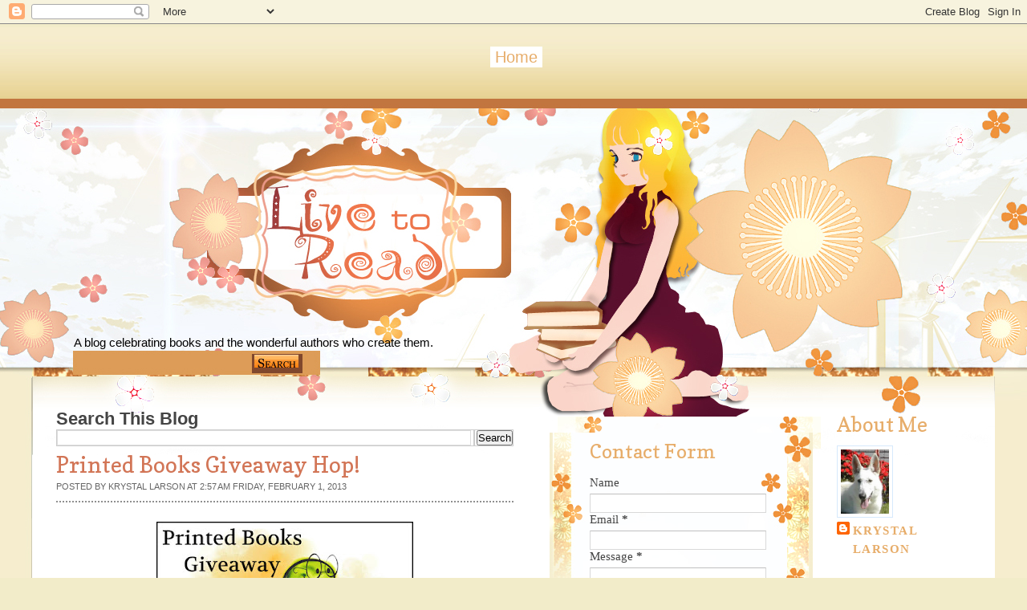

--- FILE ---
content_type: text/html; charset=UTF-8
request_url: https://livetoread-krystal.blogspot.com/2013/02/printed-books-giveaway-hop.html?showComment=1359916466302
body_size: 56206
content:
<!DOCTYPE html>
<html dir='ltr' xmlns='http://www.w3.org/1999/xhtml' xmlns:b='http://www.google.com/2005/gml/b' xmlns:data='http://www.google.com/2005/gml/data' xmlns:expr='http://www.google.com/2005/gml/expr'>
<head>
<link href='https://www.blogger.com/static/v1/widgets/2944754296-widget_css_bundle.css' rel='stylesheet' type='text/css'/>
<link href="//fonts.googleapis.com/css?family=Copse" rel="stylesheet" type="text/css">
<meta content='text/html; charset=UTF-8' http-equiv='Content-Type'/>
<meta content='blogger' name='generator'/>
<link href='https://livetoread-krystal.blogspot.com/favicon.ico' rel='icon' type='image/x-icon'/>
<link href='http://livetoread-krystal.blogspot.com/2013/02/printed-books-giveaway-hop.html' rel='canonical'/>
<link rel="alternate" type="application/atom+xml" title="Live To Read - Atom" href="https://livetoread-krystal.blogspot.com/feeds/posts/default" />
<link rel="alternate" type="application/rss+xml" title="Live To Read - RSS" href="https://livetoread-krystal.blogspot.com/feeds/posts/default?alt=rss" />
<link rel="service.post" type="application/atom+xml" title="Live To Read - Atom" href="https://www.blogger.com/feeds/1368699999376978668/posts/default" />

<link rel="alternate" type="application/atom+xml" title="Live To Read - Atom" href="https://livetoread-krystal.blogspot.com/feeds/7986505323533931460/comments/default" />
<!--Can't find substitution for tag [blog.ieCssRetrofitLinks]-->
<link href='https://blogger.googleusercontent.com/img/b/R29vZ2xl/AVvXsEj5Rh-QX6wqz5RIIgs6ZeYteTNVXgFQjnlzGNscApRJ4CYC35H8J0VZ1nohrHxNFe-WhMQ1pIjrqQmlhPYqWr-CHp3HdBAWrD3uWdLZM30WQ5R8eUa1OFNhTZQVtzoMggk1esSEAFeHxHRL/s320/printed+books+hop.jpg' rel='image_src'/>
<meta content='http://livetoread-krystal.blogspot.com/2013/02/printed-books-giveaway-hop.html' property='og:url'/>
<meta content='Printed Books Giveaway Hop!' property='og:title'/>
<meta content='  You can choose one book of your choice from Amazon at this stop :)   Don&#39;t forget to stop by the 100+ Giveaway Hop  for a chance to win a ...' property='og:description'/>
<meta content='https://blogger.googleusercontent.com/img/b/R29vZ2xl/AVvXsEj5Rh-QX6wqz5RIIgs6ZeYteTNVXgFQjnlzGNscApRJ4CYC35H8J0VZ1nohrHxNFe-WhMQ1pIjrqQmlhPYqWr-CHp3HdBAWrD3uWdLZM30WQ5R8eUa1OFNhTZQVtzoMggk1esSEAFeHxHRL/w1200-h630-p-k-no-nu/printed+books+hop.jpg' property='og:image'/>
<title>
Printed Books Giveaway Hop! | Live To Read
</title>
<style id='page-skin-1' type='text/css'><!--
/*
-----------------------------------------------
Blogger   Template Style
Name:     Night Sky 1.1
ThemeUrl  http://www.raytemplates.com
Company:  Ray Templates
Designer: Ray Creations
URL:      http://www.raycreationsindia.com
Date:     March 04, 2011
License:  This free BlogSpot template is licensed under the Creative Commons Attribution 3.0 License,
which permits both personal and commercial use.
However, to satisfy the 'attribution' clause of the license, you are required to keep the
footer links intact which provides due credit to its authors. For more specific details about
the license, you may visit the URL below:
http://creativecommons.org/licenses/by/3.0/
Customized Design: Butterfly-o-Meter Designs
http://butterflyometerdesigns.blogspot.com/
----------------------------------------------- */
/* Variable definitions
====================
<Variable name="bgcolor" description="Page Background Color"
type="color" default="#F2ECC9">
<Variable name="textcolor" description="Text Color"
type="color" default="#444">
<Variable name="linkcolor" description="Link Color"
type="color" default="#E7AD6A">
<Variable name="descriptioncolor" description="Blog Description Color"
type="color" default="transparent">
<Variable name="titlecolor" description="Post Title Color"
type="color" default="#D27556">
<Variable name="bordercolor" description="Border Color"
type="color" default="#ccc">
<Variable name="sidebarcolor" description="Sidebar Title Color"
type="color" default="#FFF">
<Variable name="sidebartextcolor" description="Sidebar Text Color"
type="color" default="#000">
<Variable name="visitedlinkcolor" description="Visited Link Color"
type="color" default="#D27556">
<Variable name="bodyfont" description="Text Font"
type="font" default="normal normal 100% Georgia, Arial, sans-serif">
*/
/* GENERAL */
*{
margin: 0px;
padding:0px;
}
#navbar, #navbar-iframe, #PageList1 h2{
display: inline;}
body {
background: #F2ECC9;
margin:0px;
padding:0px;
color:#444444;
font-size: 11pt;
text-align: left;
}
#background{
background: url(https://blogger.googleusercontent.com/img/b/R29vZ2xl/AVvXsEjPdYEb4ty3BA6JEjkqvamE4vOLa2cPUgqQtXtIZTQvnaUB9ZN1VuNAqMPwFEIlaj-llXdLfX5ntVRBcXts3wt-9ZfeecCT8Kj8EXnc0JR8PkGSAQpbcl9hLTZNaYXgWkXEWGpVb-goot_L/s1600/background-%25282%2529.jpg) no-repeat center top;
}
:focus {
outline:none;
}
a:link {
color:#E7AD6A;
text-decoration:none;
}
a:visited {
color:#D27556;
text-decoration:none;
}
a:hover {
color:#D27556;
text-decoration:underline;
}
a img {
border-width:0;
}
/* HEADER */
#header-wrapper {
width:1200px;
height: 290px;
text-align:right;
}
#header-menu-wrap{width:1200px; padding:0px; margin:0px; background: url(https://blogger.googleusercontent.com/img/b/R29vZ2xl/AVvXsEjPdYEb4ty3BA6JEjkqvamE4vOLa2cPUgqQtXtIZTQvnaUB9ZN1VuNAqMPwFEIlaj-llXdLfX5ntVRBcXts3wt-9ZfeecCT8Kj8EXnc0JR8PkGSAQpbcl9hLTZNaYXgWkXEWGpVb-goot_L/s1600/background-%25282%2529.jpg) no-repeat center top;}
#header-inner {
background-position: center;
margin-left: auto;
margin-right: auto;
}
#header {
/text-align: center;/
width: 300px;
height: 140px;
padding-right: 700px;
padding-top: 210px;
}
#header h1 {
padding-top:0px;
font-weight:normal;
line-height:55px;
color: transparent;
font-size: 58px;
text-rendering: optimizeLegibility;
font-family: 'Copse', arial, serif;
text-shadow:0 1px 0 transparent;
}
#header a {
color:$pagetitlecolor;
color: transparent;
}
#header a:hover {
color:$pagetitlecolor;
text-decoration: none;
}
#header .description {
padding-top: 8px;
color: transparent;
font-family: 'Arial', arial, serif;
text-shadow:0 1px 0 #000000;
font-size:15px;
}
#header img {
margin-left: auto;
margin-right: auto;
}
/* MENU */
#menucontainer {
width: 1200px;
height: 110px;
margin:auto;
}
#menu {
padding-top: 26px;
text-align:center;
*margin-left: 0px;
}
#menu ul li{
display: inline;
list-style-type: none;
font-size: 20px;
text-rendering: optimizeLegibility;
font-family: 'Georgia', arial, serif;
}
#menu li {
float:left;
list-style-type:none;
padding: 2px 6px 2px;
margin-left: 6px;
}
#menu li a{
/color: #E7AD6A;/
color: #ffffff;
font-weight: normal;
margin: 0;
outline: none;
}
#menu li:hover {
background:#E7AD6A;
color: #ffffff;
}
#menu li a:hover{
color: #ffffff;
background: #E7AD6A;
text-decoration: none;
}
#menu li.selected {
background: #ffffff;
}
#menu li.selected a {
text-decoration:none;
color: #E7AD6A;
background: #ffffff;
}
.PageList {text-align:center !important;}
.PageList li {display:inline !important; float:none !important;}
/* SOCIAL NETWORKING SITES ICONS */
#social {
width: 1100px;
height: 35px;
margin:auto;
}
#searchform {
margin: 5px 0 5px 0;
float:left;
padding:0px;
}
#search {
height: 20px;
width: 300px;
margin: 0px;
padding:0 0 0 20px;
}
#s{
color: #000000;
font-size: 13px;
margin: 4px 0 0 17px;
background:transparent;
width: 180px;
padding: 0px;
border: none;
float: left;
height: 24px;
}
.searchbutton {
background: url(https://blogger.googleusercontent.com/img/b/R29vZ2xl/AVvXsEhyF7Br1LKY93ZWtmaWJJmn2sXn3jJVU82sHUrEfCrREu4UAh2z4rEJDt7lyh3O3C9NT3GXjWZDIXrylGOMRGBvOYTiLVeOkJGpMzjY1chbvb1fkZvv2udWYCfpYCk-0lUxBkMJDOTdYG9d/s0/search.jpg) no-repeat;
border: none;
width: 69px;
height: 16px;
margin: 3px 0 0 10px;
outline: none;
float: left;
color: #000;
font-weight:normal;
padding:0px;
font-size:1px;
}
#social .sicon {
float:right;
padding-right:10px;
}
#social .sicon ul li{
display: inline;
list-style-type: none;
}
#social .sicon li {
float:right;
list-style-type:none;
width: 24px;
height: 24px;
padding: 0 4px;
}
/* CONTAINERS */
#outer-wrapper {
width: 1200px;
margin:auto;
padding:0px;
text-align:left;
font: normal normal 100% Georgia, Arial, sans-serif;
}
#main-outer{
width:1200px;
background: transparent;
margin: auto;
padding:0px;
}
#outer-bottom {
background: transparent;
margin: 0 auto;
}
@media screen and (-webkit-min-device-pixel-ratio:0) {
#outer-bottom {
margin-left: 0px;
}
}
#main-wrapper {
width: 570px;
margin:0px;
padding: 20px 45px 0 30px;
float: left;
word-wrap: break-word;
overflow: hidden;
}
#left-wrapper-container {
width: 348px;
margin: 0px;
float: left;
word-wrap: break-word;
padding-top:30px;
overflow: hidden;
}
#left-wrapper {
width: 268px;
background:url(https://blogger.googleusercontent.com/img/b/R29vZ2xl/AVvXsEhHCtRxgLDNxXHEWjAaCKjo2cHRDjHPQ3TEB5flmn0oUWkihC_x4abV35FWOvtY0SvgXDwhaBlJHJetsgNeWha4L4OYA9qnf2Su6mhqP7mrYZQbROlzHtFQR2YIjRHuvYVt7YMCFgFew5Z4/s1600/floralbox.jpg) repeat-y top center;
margin: 0px;
float: left;
padding:0 10px 10px 50px;
word-wrap: break-word;
overflow: hidden;
}
#left-wrapper-top{background:url(https://blogger.googleusercontent.com/img/b/R29vZ2xl/AVvXsEgECBdigedUstVVQ5Jm5XPnyGgk3Y8Cs6EPJ_IGiJZeFgTnajEkAPYnu9LtqA0YkpHbaW1YOfp2aoI9eRaR5c9gX32j3Ai0NhQGW6dyZcYxcsvkef1bzE1tFPXHQfHOUQ-FFHEKubEpCCe5/s1600/floralbox-bottom.jpg) no-repeat top center; padding:0px; height:20px; margin:0px;}
#left-wrapper-bottom{background:url(https://blogger.googleusercontent.com/img/b/R29vZ2xl/AVvXsEgtRTFOIu7IatCir5ZgIkjWhRkhQrDO1Q0LUwaPcERX1_MgqxMdBWOEXfljxa5oRZ62t58TEyBl2jMVN5ow9qY2KPc5jYg7sM674qrv5p0ooKVxWFou4gVzF-E2VzfnlY2Vxdk4BGAi6vmb/s1600/floralbox-top.jpg) no-repeat bottom center; padding:0px; height:20px; margin:0px;}
/* Left Wrapper */
#left-wrapper h2 {
padding-left: -20px;
padding-top: 9px;
color: #E7AD6A;
font-weight:normal;
text-transform: none;
font-family:Copse;
word-wrap: break-word;
margin-bottom: 15px;
font-size: 24px;
}
#left-wrapper ul {
list-style:none;
margin:0 0 0;
padding:0 0 0;
}
#left-wrapper li {
margin:0 0 1px 0;
padding: 3px 0 3px 10px;
text-indent:0px;
line-height:1.5em;
background:url(https://blogger.googleusercontent.com/img/b/R29vZ2xl/AVvXsEigi8SNLnp1yisPBEJm_grC6nlNVOyt1dVJ1-QdlWEdNYTan4_wXoCNdM6jhay_xFKVQuew4t5tvsIH47fWFXytlP9sqwQoriRSPidqc-EnrLjvnF7uOYC7Fo3HVb-mgmhOQCOWwFnc1POP/s1600/ulbg.jpg) repeat;
border-bottom: 1px solid #b1c2ee;
font-family:Courier New;
}
#left-wrapper li a{
text-decoration:none;
color:#9E6029;
}
#left-wrapper li a:hover{
text-decoration:none;
color:#9E6029;
}
#left-wrapper .widget{
padding: 0px;
width: 225px;
font-family:Georgia;
margin-bottom: 20px;
}
/* SIDEBAR CONTENT */
#sidebar-wrapper {
width: 170px;
float: left;
margin: 0px;
padding: 20px 0 0 10px;
word-wrap: break-word;
overflow: hidden;
}
.pinktxt{ font-size:16px; font-family:Copse; color:#E7AD6A; }
.pinktxt a{ font-size:13px; font-family:George; color:#9E6029; }
.sidebar {
color: #000000;
line-height: 1.5em;
*padding-top: 5px;
}
.sidebar h2 {
padding-left: 0px;
padding-top: 9px;
color: #E7AD6A;
font-family:Copse;
font-weight:normal;
text-transform: none;
margin-bottom: 15px;
font-size: 25px;
}
.sidebar ul {
list-style:none;
margin:0 0 0;
padding:0 0 0;
}
.sidebar li {
margin:0;
padding: 3px 0 3px 15px;
text-indent:-15px;
line-height:1.5em;
border-bottom: 1px solid #dddddd;
}
.sidebar .widget{
padding: 0px;
width: 170px;
font-family:Georgia;
margin-bottom: 20px;
}
/* HEADINGS*/
h1,h2, h3, h4 {
color: #000
line-height: 1.4em;
}
h1 {
font-size:30px;
}
h3 {
font-size:24px;
}
h3 {
font-size:20px;
}
h4 {
font-size:18px;
}
/* POSTS */
.post {
margin:.5em 0 2.5em;
padding-bottom:2.5em;
font-family: Georgia, Arial, serif;
font-size: 13px;
text-align: left;
background: url() no-repeat bottom center;
}
.post h3 {
margin:.25em 0 0 0;
padding:0 0 4px;
font-size:210%;
line-height:1.2em;
color:#D27556;
text-align:left;
font-family: 'Copse', arial, serif;
font-weight:normal;
}
.post h3 a, .post h3 a:visited, .post h3 strong {
display:block;
text-decoration:none;
color:#D27556;
}
.post h3 strong, .post h3 a:hover {
color:#a884e0;
}
.post-body {
padding-top: 10px;
line-height:1.6em;
text-align: justify;
font-family: Georgia, 'Times New Roman', serif;
}
.post-body blockquote {
line-height:1.3em;
background: url(https://blogger.googleusercontent.com/img/b/R29vZ2xl/AVvXsEggijuOSbKSl37WuRVjX1o-C7wrTSWPfqhICVH_7rI5CowWnx55xjAFCLa3-ZdOqCXybmr2mKgNF2pO9zIRWAZWoYa35hX3y8-3AR6mAwHqJGYbOx2wvBOzrqSml-rBMM3R6cCSbTs1yVoM/s1600/blockquote.png) #FCE3B6 no-repeat top right;
-moz-box-shadow: 1px 3px 5px #a3a3a3;
padding: 5px 40px 5px 40px;
font-style: italic;
border:1px solid #d6e9fc;
}
.post-body p {
margin-bottom: 15px;
}
.post-body ul li {
list-style: url(https://blogger.googleusercontent.com/img/b/R29vZ2xl/AVvXsEhszEVVvLbjxImIA6_wLLEbwAObz5Xzlq6zdrMWIKkZWgBaVRA5LlVBnUA1957j13nQZmJJMVKlEHVldBgeU1vkmTOHGm2FUV_ISAsI6K9NyEAQxa6R7p2DVmFNvse9O6-h3gPXLeB61K8A/s0/bullet_pink.png);
}
.post-author {
color: #666666;
}
.post-header-line-1 {
margin-top: 0px;
margin-bottom: 10px;
padding-bottom: 10px;
border-bottom: 2px dotted #909090;
}
.post-labels {
color: #122B15;
background: url(https://blogger.googleusercontent.com/img/b/R29vZ2xl/AVvXsEgthm5DTO4bFPI63ObNs97F8iiTN4Z_r5MK9XQsofvMS7tRz83nWwlnySuT9qeZ5zBrfD-4pwblIeJcJel-dlqDhjcdbLX-j7Uwu3pFzNLUuaLTwCHLoNFfc-e5V4_W7SQkCFvMfjZKl0_a/s0/tag.gif) no-repeat left center;
padding-left: 20px;
padding-top: 5px;
padding-bottom: 5px;
font-size: 11px;
text-transform: none;
height: 16px;
}
.comment-link {
color: #122B15;
background: url(https://blogger.googleusercontent.com/img/b/R29vZ2xl/AVvXsEiBLw1mcirRq8zoU8aXkJ5xf1RNfiGZqmwaUGVaiS1DSa7o26GR320ylJ-WS9QJcdo4-N3LG5rIrQn7SJOUV-J10RoP_3jITv7hatnJjA0zpWfB9DQTAIm0uNjlDJNj1Ma10t30YLfj5dFZ/s0/comment.gif) no-repeat left center;
padding-left: 20px;
padding-top: 5px;
padding-bottom: 5px;
margin-left: 15px;
font-size: 11px;
text-transform: uppercase;
height: 16px;
}
.post-footer, .post-header {
margin: 0p;
color: #666666;
line-height: 1.4em;
font-size: 11px;
text-transform: uppercase;
}
.post-footer {
margin-top: 20px;
margin-bottom: 20px;
}
.post-footer-line-2 {
margin-bottom: 10px;
}
.post img{
padding:4px;
}
.post table{
border-collapse:collapse;
text-align: center;
margin: 0 1px;
}
.post table,th, td{
border: 1px solid #ccc;
}
.post th {
padding: 0 5px;
background: #F1F1F1;
}
.post blockquote {
margin:1em 20px;
}
.post blockquote p {
margin:.75em 0;
}
.jump-link{
-moz-border-radius: 8px;
border-radius: 8px;
-moz-box-shadow:0 1px 3px rgba(0, 0, 0, 0.25);
border-bottom:1px solid rgba(0, 0, 0, 0.25);
color:#FFFFFF;
cursor:pointer;
display:inline-block;
*display: inline;
font-size:13px;
font-weight:bold;
line-height:1;
overflow:visible;
padding:5px 15px 6px;
position:relative;
text-decoration:none;
text-shadow:0 1px 0px #0B5C67;
width:auto;
background: #D02F5B url() repeat-x;
}
.jump-link:hover {
background:#D02F5B;
}
.jump-link a {
color: #FFF;
text-decoration: none;
}
/* COMMENTS AREA */
#comments{
clear:both;
float:left;
width: 480px;
margin:20px 30px 0 10px;
padding:0px;
}
#comments h4 {
margin:1em 0;
font-weight: bold;
line-height: 1.4em;
color:#444444;;
font-size:130%;
font-family: Georgia, serif;
}
#comments a{
/*color:#666;*/
}
#comments p.notice{
margin:0 0 10px 0;
padding:0px;
text-align:center;
font-weight:bold;
}
.commentlist, .commentlist-destacado{
clear:both;
list-style:none;
margin:0 0 10px 0;
padding:0px;
}
.commentlist li, commentlist-destacado li{
clear:both;
padding:0px;
margin:10px 0 0px 0;
font-size:12px;
}
#comments .commentlist li div.comment-body {
background: url(https://blogger.googleusercontent.com/img/b/R29vZ2xl/AVvXsEiyC0LwG1KSTpNLUufrKH9Q5EfeH61qs6EsY7wMWYg1kV65IssBe3o3YPrinSANUfX9pMOK95oA6BaT2nsElj4JVDnc0vFKJofrUPG1s14K_I8BceXba5MvZenZSXxDXKw1I_B0QIjEqWfh/s0/whitetexture.gif) repeat;
padding:10px;
border:none;
}
#comments .commentlist-destacado li div.comment-body{
background: url(https://blogger.googleusercontent.com/img/b/R29vZ2xl/AVvXsEir8uksYmpWo77ZzDDEtWo2EHEfbVIfNfBMBxtyrbQ5IhrbfJxNVeMYpQEMRToc-HZ7BQojk6qis_uVGp30pKSTHKkq0IgpU8caYDAG429rH6T1gyi3Bevpik5zH2hL9hLNxRWdtiKMITfR/s0/yellowtexture.gif) repeat;
padding:10px;
border:none;
}
#comments .commentlist li.pingback div.comment-body, #comments .commentlist li.trackback div.comment-body{
border:none;
}
#comments .commentlist li div.comment-author .avatar{
padding:0;
margin:0 10px 0 0;
float:left;
width:50px;
height:50px;
border:5px solid #E0E4CC;
}
cite.fn{
font-size:12px;
color:#6b6b6b;
font-weight: bold;
text-transform:capitalize;
font-style:bold;
}
.says{
margin-left:3px;
display:none;
}
.comment-meta{
margin-bottom:10px;
font-size:12px;
color:#000000;
/*border-bottom:5px solid #E0E4CC;*/
}
.comment-meta a{
text-decoration:none;
color:#000000;
}
#comments .commentlist li p, #comments .commentlist-destacado li p{
padding:0;
margin:0 0 10px 0;
}
.comment p{
display:block;
}
.comment-author{
margin-top:0px;
margin-left:5px;
}
.avatar-image-container{
float:left;
width:40px;
height:40px;
background:#fff;
padding:1px;
border:1px solid #ccc;
margin-right:10px;
}
.avatar-image-container img { width:40px; height:40px; background: url(https://blogger.googleusercontent.com/img/b/R29vZ2xl/AVvXsEip5IiibPYEQtuR-JFyXfRoNAXe_KRLF432TNhBHor6c5PqM0u4ykDQY1pd_rmMoN_O2NhuPUobse4l8W9Wz7s1vlqHfFRfGofonCXouSuvk6TAbXaP_0JgKzegfRmHJPYWjuo9q0kQcYwB/s0/no-avatar.gif);
}
.comment-form{
width:490px !important;
max-width:490px !important;
}
#blog-pager-newer-link {
float: left;
}
#blog-pager-older-link {
float: right;
}
#blog-pager {
text-align: center;
clear: both;
}
.feed-links {
display: none;
clear: both;
line-height: 2.5em;
}
.main .Blog {
border-bottom-width: 0;
}
/* PROFILE */
.profile-img {
float: left;
margin-top: 0;
margin-right: 5px;
margin-bottom: 5px;
margin-left: 0;
padding: 4px;
border: 1px solid #d6e9fc;
}
.profile-data {
margin:0;
text-transform:uppercase;
letter-spacing:.1em;
font: $postfooterfont;
color: #FFFFFF;
font-weight: bold;
line-height: 1.6em;
}
.profile-datablock {
margin:.5em 0 .5em;
}
.profile-textblock {
margin: 0.5em 0;
line-height: 1.6em;
}
.profile-link {
font: $postfooterfont;
text-transform: uppercase;
letter-spacing: .1em;
}
.white-wrap{ width:1200px; background:#ffffff url(https://blogger.googleusercontent.com/img/b/R29vZ2xl/AVvXsEgf8_Na2-d389mvoLCQHk-qLMhtaOe3g9lkGWMjBW4NbOFVARLuAED4aqP71ZcdT257Tmgw65B0W_Jj712h-7xmbTwYCU9_qyo4e9HA-pL2mtf7zh9P5FfZFLLxSCjOgstppt05xWkJRLZu/s1600/contentabove.jpg) top center no-repeat; padding:0px; margin:0px;}
.white-content-wrap{ width:1200px; background:url(https://blogger.googleusercontent.com/img/b/R29vZ2xl/AVvXsEh49SaIHIdWG3o5adY2wg2zzC2xFmJHTB6Uy1FHaWOhqjaSFuo9GBtyZnT-TFWcONqsR9E6wRgtm_Bj-vxFK6VZQE0T4jlk39w6fhgIQNIu1dyyZ17wGkzEohwTRiTX5etkcP0NqwydOYub/s0/whitebg.jpg) repeat; padding:0px; margin:0px;}
/* Footer */
#footer-wrapper {
width: 1200px;
background: url(https://blogger.googleusercontent.com/img/b/R29vZ2xl/AVvXsEiTV3vL44CGvB13UA8oLQ-JTjcFz_IR3vcRuSC5VxoPJg9tbf4ItrLmNKIPEoFAi7jEutcHjJO569ABnp7yM09jr9aAc8WYnpXBXUrZFQyJWvvVggKif0rmNHBa5B8MtmDEYHvzqO1YjU51/s1600/footer2.jpg) no-repeat top center;
font-family: Georgia;
margin: auto;
padding:0px;
}
#credit-wrapper{
width:1184px;
margin:auto;
height: 20px;
padding: 107px 0 10px 0;
background:transparent;
font-size:12px;
}
#credit {
margin: 0 auto;
color: #E7AD6A;
text-align: center;
}
#credit a {
color: #E7AD6A;
}
/* TIPTIP */
#tiptip_holder {
display: none;
position: absolute;
top: 0;
left: 0;
z-index: 99999;
}
#tiptip_holder.tip_top {
padding-bottom: 5px;
}
#tiptip_holder.tip_bottom {
padding-top: 5px;
}
#tiptip_holder.tip_right {
padding-left: 5px;
}
#tiptip_holder.tip_left {
padding-right: 5px;
}
#tiptip_content {
font-family: Arial, sans-serif;
font-size: 11px;
color: #fff;
text-shadow: 0 0 2px #000;
padding: 4px 8px;
border: 1px solid rgba(255,255,255,0.25);
background-color: rgb(25,25,25);
background-color: rgba(25,25,25,0.92);
*background-color: #000;
background-image: -webkit-gradient(linear, 0% 0%, 0% 100%, from(transparent), to(#000));
border-radius: 3px;
-webkit-border-radius: 3px;
-moz-border-radius: 3px;
box-shadow: 0 0 3px #555;
-webkit-box-shadow: 0 0 3px #555;
-moz-box-shadow: 0 0 3px #555;
}
#tiptip_arrow, #tiptip_arrow_inner {
position: absolute;
border-color: transparent;
border-style: solid;
border-width: 6px;
height: 0;
width: 0;
}
#tiptip_holder.tip_top #tiptip_arrow {
border-top-color: #fff;
border-top-color: rgba(255,255,255,0.35);
}
#tiptip_holder.tip_bottom #tiptip_arrow {
border-bottom-color: #fff;
border-bottom-color: rgba(255,255,255,0.35);
}
#tiptip_holder.tip_right #tiptip_arrow {
border-right-color: #fff;
border-right-color: rgba(255,255,255,0.35);
}
#tiptip_holder.tip_left #tiptip_arrow {
border-left-color: #fff;
border-left-color: rgba(255,255,255,0.35);
}
#tiptip_holder.tip_top #tiptip_arrow_inner {
margin-top: -7px;
margin-left: -6px;
border-top-color: rgb(25,25,25);
border-top-color: rgba(25,25,25,0.92);
}
#tiptip_holder.tip_bottom #tiptip_arrow_inner {
margin-top: -5px;
margin-left: -6px;
border-bottom-color: rgb(25,25,25);
border-bottom-color: rgba(25,25,25,0.92);
}
#tiptip_holder.tip_right #tiptip_arrow_inner {
margin-top: -6px;
margin-left: -5px;
border-right-color: rgb(25,25,25);
border-right-color: rgba(25,25,25,0.92);
}
#tiptip_holder.tip_left #tiptip_arrow_inner {
margin-top: -6px;
margin-left: -7px;
border-left-color: rgb(25,25,25);
border-left-color: rgba(25,25,25,0.92);
}
/* Webkit Hacks  */
@media screen and (-webkit-min-device-pixel-ratio:0) {
#tiptip_content {
padding: 4px 8px 5px 8px;
background-color: rgba(45,45,45,0.88);
}
#tiptip_holder.tip_bottom #tiptip_arrow_inner {
border-bottom-color: rgba(45,45,45,0.88);
}
#tiptip_holder.tip_top #tiptip_arrow_inner {
border-top-color: rgba(20,20,20,0.92);
}
}
/* SLIDESHOW */
.slideshow-wrap{ width:954px; height:20px;}
.post-body img {max-width:99%;}

--></style>
<script type='text/javascript'>
//<![CDATA[
$(function(){
$(".tooltip").tipTip();
});
//]]>
</script>
<script src="//www.raycreationsindia.com/blogger-template/js/food/slider.js" type="text/javascript"></script>
<script src="//www.raycreationsindia.com/blogger-template/js/food/stepcarousel.js" type="text/javascript"></script>
<script src="//ajax.googleapis.com/ajax/libs/jquery/1.3.2/jquery.min.js" type="text/javascript"></script>
<script type='text/javascript'>
      stepcarousel.setup({
      galleryid: 'mygallery', //id of carousel DIV
      beltclass: 'belt', //class of inner "belt" DIV containing all the panel DIVs
      panelclass: 'panel', //class of panel DIVs each holding content
      autostep: {enable:true, moveby:1, pause:3000},
      panelbehavior: {speed:500, wraparound:false, wrapbehavior:'slide', persist:true},
      defaultbuttons: {enable: true, moveby: 1, leftnav: ['https://blogger.googleusercontent.com/img/b/R29vZ2xl/AVvXsEimxHBuo5PUcXLMqC1ZzpTy4KyE5anIPA2nidp-8_iTr4GXCiIyfAK40xMh6_ZY2Mj4AEQ3gSs3hCRKM3OGIEmkpVWVTMxr4oWCwk-iiMW_PO8DAkHwU3TER6-fFuydwYWJ5rgFWyDRhLSe/s0/right-arrow.png', -5, 100], rightnav: ['https://blogger.googleusercontent.com/img/b/R29vZ2xl/AVvXsEhthaATcD1C-DLI6EqIOUpFey4VD8_sb7k-mdKLatdFngi8qVwqM9SRympZEkJ0mdK5ewkrNGVOts36wDQqoCGa9pjNxQLLp7ucWwnWXc4eXC2bet6w8O8BFMc0XhlSWu1YyJeB6VFOS-Hk/s0/left-arrow.png', -74, 100]},
      statusvars: ['statusA', 'statusB', 'statusC'], //register 3 variables that contain current panel (start), current panel (last), and total panels
      contenttype: ['inline'] //content setting ['inline'] or ['ajax', 'path_to_external_file']
      })
    </script>
<script src='https://apis.google.com/js/plusone.js'></script>
<link href='https://www.blogger.com/dyn-css/authorization.css?targetBlogID=1368699999376978668&amp;zx=0d0d6bf7-c41a-413c-a389-4e716d7ca180' media='none' onload='if(media!=&#39;all&#39;)media=&#39;all&#39;' rel='stylesheet'/><noscript><link href='https://www.blogger.com/dyn-css/authorization.css?targetBlogID=1368699999376978668&amp;zx=0d0d6bf7-c41a-413c-a389-4e716d7ca180' rel='stylesheet'/></noscript>
<meta name='google-adsense-platform-account' content='ca-host-pub-1556223355139109'/>
<meta name='google-adsense-platform-domain' content='blogspot.com'/>

<!-- data-ad-client=ca-pub-1860073506254044 -->

</head>
<body>
<div class='navbar section' id='navbar'><div class='widget Navbar' data-version='1' id='Navbar1'><script type="text/javascript">
    function setAttributeOnload(object, attribute, val) {
      if(window.addEventListener) {
        window.addEventListener('load',
          function(){ object[attribute] = val; }, false);
      } else {
        window.attachEvent('onload', function(){ object[attribute] = val; });
      }
    }
  </script>
<div id="navbar-iframe-container"></div>
<script type="text/javascript" src="https://apis.google.com/js/platform.js"></script>
<script type="text/javascript">
      gapi.load("gapi.iframes:gapi.iframes.style.bubble", function() {
        if (gapi.iframes && gapi.iframes.getContext) {
          gapi.iframes.getContext().openChild({
              url: 'https://www.blogger.com/navbar/1368699999376978668?po\x3d7986505323533931460\x26origin\x3dhttps://livetoread-krystal.blogspot.com',
              where: document.getElementById("navbar-iframe-container"),
              id: "navbar-iframe"
          });
        }
      });
    </script><script type="text/javascript">
(function() {
var script = document.createElement('script');
script.type = 'text/javascript';
script.src = '//pagead2.googlesyndication.com/pagead/js/google_top_exp.js';
var head = document.getElementsByTagName('head')[0];
if (head) {
head.appendChild(script);
}})();
</script>
</div></div>
<div id='background'>
<div id='outer-wrapper'>
<div id='main-outer'>
<!-- skip links for text browsers -->
<span id='skiplinks' style='display:none;'>
<a href='#main'>skip to main </a> |
      <a href='#sidebar'>skip to sidebar</a>
</span>
<div id='header-menu-wrap'>
<!-- Pages-based menu added by BTemplates.com -->
<div id='menucontainer'><div class='menu' id='menu'>
<!-- Pages -->
<div class='section' id='pages'><div class='widget PageList' data-version='1' id='PageList1'>
<div>
<ul>
<li class='selected'><a href='https://livetoread-krystal.blogspot.com/'>Home</a></li>
</ul>
<div class='clear'></div>
</div>
</div></div>
<!-- /Pages -->
</div></div>
<div style='clear:both'></div>
<div id='header-wrapper'>
<div class='header section' id='header'><div class='widget Header' data-version='1' id='Header1'>
<div id='header-inner'>
<div class='titlewrapper'>
<h1 class='title'>
<a href='https://livetoread-krystal.blogspot.com/'>
Live To Read
</a>
</h1>
</div>
<div class='descriptionwrapper'>
<p class='description'>
<span>
A blog celebrating books and the wonderful authors who create them.
</span>
</p>
</div>
</div>
</div></div>
</div>
<div id='social'>
<div id='searchform'>
<form action='https://livetoread-krystal.blogspot.com/search/' id='search' method='get'>
<input id='s' name='q' type='text' value=''/>
<input class='searchbutton tooltip' title='Search this blog' type='submit' value='Search'/>
</form>
</div>
<div class='sicon'>
<ul>
<li>
<a href=''>
<img class='tooltip' src='https://blogger.googleusercontent.com/img/b/R29vZ2xl/AVvXsEiB_Mt73wvR9MT8gW2GqEZ-ahXQw7C2aS9oOaLaNTyQyllbAnJNfKfrXjeeqlKOeCrmxE1OytFFFU73yOBt37p5Eq56c-TsNTDFbUyY_wopGxbVWJw5tV7w_IR0wjRgmGLs3CQMXtcKItg/s1600/tiptip.png' title=''/>
</a>
</li>
<li>
<a href='#'>
<img class='tooltip' src='https://blogger.googleusercontent.com/img/b/R29vZ2xl/AVvXsEiB_Mt73wvR9MT8gW2GqEZ-ahXQw7C2aS9oOaLaNTyQyllbAnJNfKfrXjeeqlKOeCrmxE1OytFFFU73yOBt37p5Eq56c-TsNTDFbUyY_wopGxbVWJw5tV7w_IR0wjRgmGLs3CQMXtcKItg/s1600/tiptip.png' title=''/>
</a>
</li>
<li>
<a href='#'>
<img class='tooltip' src='https://blogger.googleusercontent.com/img/b/R29vZ2xl/AVvXsEiB_Mt73wvR9MT8gW2GqEZ-ahXQw7C2aS9oOaLaNTyQyllbAnJNfKfrXjeeqlKOeCrmxE1OytFFFU73yOBt37p5Eq56c-TsNTDFbUyY_wopGxbVWJw5tV7w_IR0wjRgmGLs3CQMXtcKItg/s1600/tiptip.png' title=''/>
</a>
</li>
<li>
<a href='#'>
<img class='tooltip' src='https://blogger.googleusercontent.com/img/b/R29vZ2xl/AVvXsEiB_Mt73wvR9MT8gW2GqEZ-ahXQw7C2aS9oOaLaNTyQyllbAnJNfKfrXjeeqlKOeCrmxE1OytFFFU73yOBt37p5Eq56c-TsNTDFbUyY_wopGxbVWJw5tV7w_IR0wjRgmGLs3CQMXtcKItg/s1600/tiptip.png' title=''/>
</a>
</li>
</ul>
</div>
</div>
</div>
<div class='white-wrap'>
<div class='slideshow-wrap'>
</div>
<div id='content-wrapper'>
<div id='main-wrapper'>
<div class='main section' id='main'><div class='widget BlogSearch' data-version='1' id='BlogSearch1'>
<h2 class='title'>Search This Blog</h2>
<div class='widget-content'>
<div id='BlogSearch1_form'>
<form action='https://livetoread-krystal.blogspot.com/search' class='gsc-search-box' target='_top'>
<table cellpadding='0' cellspacing='0' class='gsc-search-box'>
<tbody>
<tr>
<td class='gsc-input'>
<input autocomplete='off' class='gsc-input' name='q' size='10' title='search' type='text' value=''/>
</td>
<td class='gsc-search-button'>
<input class='gsc-search-button' title='search' type='submit' value='Search'/>
</td>
</tr>
</tbody>
</table>
</form>
</div>
</div>
<div class='clear'></div>
</div><div class='widget Blog' data-version='1' id='Blog1'>
<div class='blog-posts hfeed'>
<!--Can't find substitution for tag [defaultAdStart]-->

                      <div class="date-outer">
                    

                      <div class="date-posts">
                    
<div class='post-outer'>
<div class='post hentry'>
<a name='7986505323533931460'></a>
<h3 class='post-title entry-title'>
Printed Books Giveaway Hop!
</h3>
<div class='post-header'>
<div class='post-header-line-1'>
<span class='post-author vcard'>
Posted by
<span class='fn'>
Krystal Larson
</span>
</span>
<span class='post-timestamp'>
at
2:57&#8239;AM
</span>
<script>
                          var ultimaFecha = 'Friday, February 1, 2013';
                        </script>
Friday, February 1, 2013
</div>
</div>
<div class='post-body entry-content'>
<div class="separator" style="clear: both; text-align: center;">
<a href="https://blogger.googleusercontent.com/img/b/R29vZ2xl/AVvXsEj5Rh-QX6wqz5RIIgs6ZeYteTNVXgFQjnlzGNscApRJ4CYC35H8J0VZ1nohrHxNFe-WhMQ1pIjrqQmlhPYqWr-CHp3HdBAWrD3uWdLZM30WQ5R8eUa1OFNhTZQVtzoMggk1esSEAFeHxHRL/s1600/printed+books+hop.jpg" imageanchor="1" style="margin-left: 1em; margin-right: 1em;"><img border="0" height="320" src="https://blogger.googleusercontent.com/img/b/R29vZ2xl/AVvXsEj5Rh-QX6wqz5RIIgs6ZeYteTNVXgFQjnlzGNscApRJ4CYC35H8J0VZ1nohrHxNFe-WhMQ1pIjrqQmlhPYqWr-CHp3HdBAWrD3uWdLZM30WQ5R8eUa1OFNhTZQVtzoMggk1esSEAFeHxHRL/s320/printed+books+hop.jpg" width="320" /></a></div>
You can choose one book of your choice from Amazon at this stop :)<br />
&nbsp;Don't forget to stop by the <a href="http://livetoread-krystal.blogspot.com/2013/02/100-book-giveaway-month.html">100+ Giveaway Hop</a> for a chance to win a ton of books!<br />
<br />
<a class="rafl" href="http://www.rafflecopter.com/rafl/display/711694140/" id="rc-711694140" rel="nofollow">a Rafflecopter giveaway</a>
<script src="//d12vno17mo87cx.cloudfront.net/embed/rafl/cptr.js"></script>
<!-- start LinkyTools script --><script src="//www.linkytools.com/basic_linky_include.aspx?id=177120" type="text/javascript"></script><!-- end LinkyTools script -->
<div style='clear: both;'></div>
</div>
<div class='post-footer'>
<span class='item-control blog-admin pid-1660261589'>
<a class='tooltip' href='https://www.blogger.com/post-edit.g?blogID=1368699999376978668&postID=7986505323533931460&from=pencil' title='Edit Post'>
<img alt="" class="icon-action" height="18" src="//img2.blogblog.com/img/icon18_edit_allbkg.gif" width="18">
</a>
</span>
<div class='post-footer-line post-footer-line-1'>
</div>
</div>
<div class='post-footer-line post-footer-line-2'>
<span class='post-labels'>
</span>
<span class='post-comment-link'>
</span>
<div class='post-footer-line post-footer-line-3'>
<div class='post-share-buttons'>
<a class='goog-inline-block share-button sb-email' href='https://www.blogger.com/share-post.g?blogID=1368699999376978668&postID=7986505323533931460&target=email' target='_blank' title='Email This'>
<span class='share-button-link-text'>Email This</span>
</a><a class='goog-inline-block share-button sb-blog' href='https://www.blogger.com/share-post.g?blogID=1368699999376978668&postID=7986505323533931460&target=blog' onclick='window.open(this.href, "_blank", "height=270,width=475"); return false;' target='_blank' title='BlogThis!'>
<span class='share-button-link-text'>BlogThis!</span>
</a><a class='goog-inline-block share-button sb-twitter' href='https://www.blogger.com/share-post.g?blogID=1368699999376978668&postID=7986505323533931460&target=twitter' target='_blank' title='Share to X'>
<span class='share-button-link-text'>Share to X</span>
</a><a class='goog-inline-block share-button sb-facebook' href='https://www.blogger.com/share-post.g?blogID=1368699999376978668&postID=7986505323533931460&target=facebook' onclick='window.open(this.href, "_blank", "height=430,width=640"); return false;' target='_blank' title='Share to Facebook'>
<span class='share-button-link-text'>Share to Facebook</span>
</a>
</div>
<br><center><img src="//1.bp.blogspot.com/-MzPzCMiETN4/Tt5G9E2wjTI/AAAAAAAABCw/oQhCXkFE79Q/s1600/sig.png"></center></br>
<span class='post-location'>
</span>
</div>
</div>
</div>
<div class='comments' id='comments'>
<a name='comments'></a>
<h4>
193
comments:
                      
</h4>
<ol class='commentlist'>
<li class='comment' id='comment'>
<div class='comment-body' id='div-comment'>
<div class='comment-author vcard'>
<a name='c4181749647652152999'></a>
<div class="avatar-image-container vcard"><span dir="ltr"><a href="https://www.blogger.com/profile/03756087804171246660" target="" rel="nofollow" onclick="" class="avatar-hovercard" id="av-4181749647652152999-03756087804171246660"><img src="https://resources.blogblog.com/img/blank.gif" width="35" height="35" class="delayLoad" style="display: none;" longdesc="//blogger.googleusercontent.com/img/b/R29vZ2xl/AVvXsEjptjsoxNWoUakoARwyYgSW5ZIisKd3BNowl2rTPbAfgabsOi-kluV9IxsDMkRIt7JxGVifJlcZBpERkxX5cPbJmxc83cM5hUeAIStuq18in12tE6v8XawtGWlWblDWbXw/s45-c/Natalie09270901.JPG" alt="" title="Natalie Aguirre">

<noscript><img src="//blogger.googleusercontent.com/img/b/R29vZ2xl/AVvXsEjptjsoxNWoUakoARwyYgSW5ZIisKd3BNowl2rTPbAfgabsOi-kluV9IxsDMkRIt7JxGVifJlcZBpERkxX5cPbJmxc83cM5hUeAIStuq18in12tE6v8XawtGWlWblDWbXw/s45-c/Natalie09270901.JPG" width="35" height="35" class="photo" alt=""></noscript></a></span></div>
<cite class='fn'>
<a href='https://www.blogger.com/profile/03756087804171246660' rel='nofollow'>
Natalie Aguirre
</a>
</cite>
<span class='says'>
said...:
                                </span>
</div>
<div class='comment-meta'>
<a href='https://livetoread-krystal.blogspot.com/2013/02/printed-books-giveaway-hop.html?showComment=1359718683768#c4181749647652152999' title='comment permalink'>
February 1, 2013 at 5:38&#8239;AM
</a>
<span class='item-control blog-admin pid-625949485'>
<a class='comment-delete' href='https://www.blogger.com/comment/delete/1368699999376978668/4181749647652152999' title='Delete Comment'>
<img src='//www.blogger.com/img/icon_delete13.gif'/>
</a>
</span>
</div>
<p>
I&#39;d love Through the Ever Night. Thanks for the giveaway.
<span class='interaction-iframe-guide'></span>
</p>
</div>
</li>
</ol>
<ol class='commentlist'>
<li class='comment' id='comment'>
<div class='comment-body' id='div-comment'>
<div class='comment-author vcard'>
<a name='c4771607417410038892'></a>
<div class="avatar-image-container vcard"><span dir="ltr"><a href="https://www.blogger.com/profile/10083821352830737883" target="" rel="nofollow" onclick="" class="avatar-hovercard" id="av-4771607417410038892-10083821352830737883"><img src="https://resources.blogblog.com/img/blank.gif" width="35" height="35" class="delayLoad" style="display: none;" longdesc="//blogger.googleusercontent.com/img/b/R29vZ2xl/AVvXsEjj53qtZls5j6-WGxOrgCvQxUq1mZqPeSugGAp-AP996YLidypN3flssxs_feQIL57QZILD9EYdFtyRveKhlOjflGm8m8KZb77C5_10q0PmYrDZKq6OU5K3pByfKJ2t6g/s45-c/Beverly+Pencil+Sketch.jpg" alt="" title="Booklady">

<noscript><img src="//blogger.googleusercontent.com/img/b/R29vZ2xl/AVvXsEjj53qtZls5j6-WGxOrgCvQxUq1mZqPeSugGAp-AP996YLidypN3flssxs_feQIL57QZILD9EYdFtyRveKhlOjflGm8m8KZb77C5_10q0PmYrDZKq6OU5K3pByfKJ2t6g/s45-c/Beverly+Pencil+Sketch.jpg" width="35" height="35" class="photo" alt=""></noscript></a></span></div>
<cite class='fn'>
<a href='https://www.blogger.com/profile/10083821352830737883' rel='nofollow'>
Booklady
</a>
</cite>
<span class='says'>
said...:
                                </span>
</div>
<div class='comment-meta'>
<a href='https://livetoread-krystal.blogspot.com/2013/02/printed-books-giveaway-hop.html?showComment=1359724796901#c4771607417410038892' title='comment permalink'>
February 1, 2013 at 7:19&#8239;AM
</a>
<span class='item-control blog-admin pid-1110563203'>
<a class='comment-delete' href='https://www.blogger.com/comment/delete/1368699999376978668/4771607417410038892' title='Delete Comment'>
<img src='//www.blogger.com/img/icon_delete13.gif'/>
</a>
</span>
</div>
<p>
I would love Somebody Please Tell Me Who I Am.<br /><br />beverly aka Booklady
<span class='interaction-iframe-guide'></span>
</p>
</div>
</li>
</ol>
<ol class='commentlist'>
<li class='comment' id='comment'>
<div class='comment-body' id='div-comment'>
<div class='comment-author vcard'>
<a name='c2263364548690523569'></a>
<div class="avatar-image-container avatar-stock"><span dir="ltr"><img src="//resources.blogblog.com/img/blank.gif" width="35" height="35" alt="" title="Anonymous">

</span></div>
<cite class='fn'>
Anonymous
</cite>
<span class='says'>
said...:
                                </span>
</div>
<div class='comment-meta'>
<a href='https://livetoread-krystal.blogspot.com/2013/02/printed-books-giveaway-hop.html?showComment=1359725050006#c2263364548690523569' title='comment permalink'>
February 1, 2013 at 7:24&#8239;AM
</a>
<span class='item-control blog-admin pid-1375791700'>
<a class='comment-delete' href='https://www.blogger.com/comment/delete/1368699999376978668/2263364548690523569' title='Delete Comment'>
<img src='//www.blogger.com/img/icon_delete13.gif'/>
</a>
</span>
</div>
<p>
I&#39;d really like to read Time between us *_*<br />Thanks for the awesome giveaway! :D
<span class='interaction-iframe-guide'></span>
</p>
</div>
</li>
</ol>
<ol class='commentlist'>
<li class='comment' id='comment'>
<div class='comment-body' id='div-comment'>
<div class='comment-author vcard'>
<a name='c2897974986261567158'></a>
<div class="avatar-image-container avatar-stock"><span dir="ltr"><a href="https://www.blogger.com/profile/08288202783977736368" target="" rel="nofollow" onclick="" class="avatar-hovercard" id="av-2897974986261567158-08288202783977736368"><img src="//www.blogger.com/img/blogger_logo_round_35.png" width="35" height="35" alt="" title="Unknown">

</a></span></div>
<cite class='fn'>
<a href='https://www.blogger.com/profile/08288202783977736368' rel='nofollow'>
Unknown
</a>
</cite>
<span class='says'>
said...:
                                </span>
</div>
<div class='comment-meta'>
<a href='https://livetoread-krystal.blogspot.com/2013/02/printed-books-giveaway-hop.html?showComment=1359727496586#c2897974986261567158' title='comment permalink'>
February 1, 2013 at 8:04&#8239;AM
</a>
<span class='item-control blog-admin pid-1510579349'>
<a class='comment-delete' href='https://www.blogger.com/comment/delete/1368699999376978668/2897974986261567158' title='Delete Comment'>
<img src='//www.blogger.com/img/icon_delete13.gif'/>
</a>
</span>
</div>
<p>
I&#39;m not sure definitely yet, but probably Misery by Stephen King
<span class='interaction-iframe-guide'></span>
</p>
</div>
</li>
</ol>
<ol class='commentlist'>
<li class='comment' id='comment'>
<div class='comment-body' id='div-comment'>
<div class='comment-author vcard'>
<a name='c3315584043643946306'></a>
<div class="avatar-image-container avatar-stock"><span dir="ltr"><a href="https://www.blogger.com/profile/18121167896230180628" target="" rel="nofollow" onclick="" class="avatar-hovercard" id="av-3315584043643946306-18121167896230180628"><img src="//www.blogger.com/img/blogger_logo_round_35.png" width="35" height="35" alt="" title="Unknown">

</a></span></div>
<cite class='fn'>
<a href='https://www.blogger.com/profile/18121167896230180628' rel='nofollow'>
Unknown
</a>
</cite>
<span class='says'>
said...:
                                </span>
</div>
<div class='comment-meta'>
<a href='https://livetoread-krystal.blogspot.com/2013/02/printed-books-giveaway-hop.html?showComment=1359734089728#c3315584043643946306' title='comment permalink'>
February 1, 2013 at 9:54&#8239;AM
</a>
<span class='item-control blog-admin pid-262994394'>
<a class='comment-delete' href='https://www.blogger.com/comment/delete/1368699999376978668/3315584043643946306' title='Delete Comment'>
<img src='//www.blogger.com/img/icon_delete13.gif'/>
</a>
</span>
</div>
<p>
Not sure...a christian one probably or one on marathons!
<span class='interaction-iframe-guide'></span>
</p>
</div>
</li>
</ol>
<ol class='commentlist'>
<li class='comment' id='comment'>
<div class='comment-body' id='div-comment'>
<div class='comment-author vcard'>
<a name='c4921342699517922493'></a>
<div class="avatar-image-container vcard"><span dir="ltr"><a href="https://www.blogger.com/profile/05957186943801380768" target="" rel="nofollow" onclick="" class="avatar-hovercard" id="av-4921342699517922493-05957186943801380768"><img src="https://resources.blogblog.com/img/blank.gif" width="35" height="35" class="delayLoad" style="display: none;" longdesc="//blogger.googleusercontent.com/img/b/R29vZ2xl/AVvXsEiFVIJK1Q77CnWn154ANUGq_RYFnDC5b9t2zcVCBpGSTlJKmNIiggnWxpC-l7v4SHkEGBOMJCfJCciEBJOEbJ8QZZMO_YNOGjLrWusLND4SLwUyTamSJqYQ2TWuaX_nzA/s45-c/FandomIcon.png" alt="" title="Dorothy Reading">

<noscript><img src="//blogger.googleusercontent.com/img/b/R29vZ2xl/AVvXsEiFVIJK1Q77CnWn154ANUGq_RYFnDC5b9t2zcVCBpGSTlJKmNIiggnWxpC-l7v4SHkEGBOMJCfJCciEBJOEbJ8QZZMO_YNOGjLrWusLND4SLwUyTamSJqYQ2TWuaX_nzA/s45-c/FandomIcon.png" width="35" height="35" class="photo" alt=""></noscript></a></span></div>
<cite class='fn'>
<a href='https://www.blogger.com/profile/05957186943801380768' rel='nofollow'>
Dorothy Reading
</a>
</cite>
<span class='says'>
said...:
                                </span>
</div>
<div class='comment-meta'>
<a href='https://livetoread-krystal.blogspot.com/2013/02/printed-books-giveaway-hop.html?showComment=1359734275319#c4921342699517922493' title='comment permalink'>
February 1, 2013 at 9:57&#8239;AM
</a>
<span class='item-control blog-admin pid-1711984519'>
<a class='comment-delete' href='https://www.blogger.com/comment/delete/1368699999376978668/4921342699517922493' title='Delete Comment'>
<img src='//www.blogger.com/img/icon_delete13.gif'/>
</a>
</span>
</div>
<p>
I really want The Host
<span class='interaction-iframe-guide'></span>
</p>
</div>
</li>
</ol>
<ol class='commentlist'>
<li class='comment' id='comment'>
<div class='comment-body' id='div-comment'>
<div class='comment-author vcard'>
<a name='c1670563784821301501'></a>
<div class="avatar-image-container avatar-stock"><span dir="ltr"><a href="https://www.blogger.com/profile/04989197620565202133" target="" rel="nofollow" onclick="" class="avatar-hovercard" id="av-1670563784821301501-04989197620565202133"><img src="//www.blogger.com/img/blogger_logo_round_35.png" width="35" height="35" alt="" title="Unknown">

</a></span></div>
<cite class='fn'>
<a href='https://www.blogger.com/profile/04989197620565202133' rel='nofollow'>
Unknown
</a>
</cite>
<span class='says'>
said...:
                                </span>
</div>
<div class='comment-meta'>
<a href='https://livetoread-krystal.blogspot.com/2013/02/printed-books-giveaway-hop.html?showComment=1359737899436#c1670563784821301501' title='comment permalink'>
February 1, 2013 at 10:58&#8239;AM
</a>
<span class='item-control blog-admin pid-1787714515'>
<a class='comment-delete' href='https://www.blogger.com/comment/delete/1368699999376978668/1670563784821301501' title='Delete Comment'>
<img src='//www.blogger.com/img/icon_delete13.gif'/>
</a>
</span>
</div>
<p>
Maybe The Unwanteds. Thanks for the great giveaway.
<span class='interaction-iframe-guide'></span>
</p>
</div>
</li>
</ol>
<ol class='commentlist'>
<li class='comment' id='comment'>
<div class='comment-body' id='div-comment'>
<div class='comment-author vcard'>
<a name='c3837139758870229562'></a>
<div class="avatar-image-container vcard"><span dir="ltr"><a href="https://www.blogger.com/profile/17083422956218281154" target="" rel="nofollow" onclick="" class="avatar-hovercard" id="av-3837139758870229562-17083422956218281154"><img src="https://resources.blogblog.com/img/blank.gif" width="35" height="35" class="delayLoad" style="display: none;" longdesc="//blogger.googleusercontent.com/img/b/R29vZ2xl/AVvXsEjnvoKdPvEWQwgfOLgZLBZopXfx5q6tvHyu4-h946wruOvnHHN8jn7LOLZTQBVippD-jqinnI4I8AyqmKjVva0RVPPZLbcrG7DvHULD-M0qPhP_OiPzZ_MzOMrQY2po8A/s45-c/*" alt="" title="Texas Book Lover">

<noscript><img src="//blogger.googleusercontent.com/img/b/R29vZ2xl/AVvXsEjnvoKdPvEWQwgfOLgZLBZopXfx5q6tvHyu4-h946wruOvnHHN8jn7LOLZTQBVippD-jqinnI4I8AyqmKjVva0RVPPZLbcrG7DvHULD-M0qPhP_OiPzZ_MzOMrQY2po8A/s45-c/*" width="35" height="35" class="photo" alt=""></noscript></a></span></div>
<cite class='fn'>
<a href='https://www.blogger.com/profile/17083422956218281154' rel='nofollow'>
Texas Book Lover
</a>
</cite>
<span class='says'>
said...:
                                </span>
</div>
<div class='comment-meta'>
<a href='https://livetoread-krystal.blogspot.com/2013/02/printed-books-giveaway-hop.html?showComment=1359738411522#c3837139758870229562' title='comment permalink'>
February 1, 2013 at 11:06&#8239;AM
</a>
<span class='item-control blog-admin pid-1465990542'>
<a class='comment-delete' href='https://www.blogger.com/comment/delete/1368699999376978668/3837139758870229562' title='Delete Comment'>
<img src='//www.blogger.com/img/icon_delete13.gif'/>
</a>
</span>
</div>
<p>
I&#39;d probably choose Twice Bitten by Chloe Neill.<br /><br />Thanks so much!
<span class='interaction-iframe-guide'></span>
</p>
</div>
</li>
</ol>
<ol class='commentlist'>
<li class='comment' id='comment'>
<div class='comment-body' id='div-comment'>
<div class='comment-author vcard'>
<a name='c3032225463671782707'></a>
<div class="avatar-image-container vcard"><span dir="ltr"><a href="https://www.blogger.com/profile/04563239351498816805" target="" rel="nofollow" onclick="" class="avatar-hovercard" id="av-3032225463671782707-04563239351498816805"><img src="https://resources.blogblog.com/img/blank.gif" width="35" height="35" class="delayLoad" style="display: none;" longdesc="//3.bp.blogspot.com/_fjUF9dPJHuA/SsKckPlWSZI/AAAAAAAAABQ/UOV-aTDw5y0/S45-s35/Sarah%2Band%2BJames%2B004.JPG" alt="" title="holdenj">

<noscript><img src="//3.bp.blogspot.com/_fjUF9dPJHuA/SsKckPlWSZI/AAAAAAAAABQ/UOV-aTDw5y0/S45-s35/Sarah%2Band%2BJames%2B004.JPG" width="35" height="35" class="photo" alt=""></noscript></a></span></div>
<cite class='fn'>
<a href='https://www.blogger.com/profile/04563239351498816805' rel='nofollow'>
holdenj
</a>
</cite>
<span class='says'>
said...:
                                </span>
</div>
<div class='comment-meta'>
<a href='https://livetoread-krystal.blogspot.com/2013/02/printed-books-giveaway-hop.html?showComment=1359741312957#c3032225463671782707' title='comment permalink'>
February 1, 2013 at 11:55&#8239;AM
</a>
<span class='item-control blog-admin pid-663231937'>
<a class='comment-delete' href='https://www.blogger.com/comment/delete/1368699999376978668/3032225463671782707' title='Delete Comment'>
<img src='//www.blogger.com/img/icon_delete13.gif'/>
</a>
</span>
</div>
<p>
Jen Lancaster&#39;s new book, Here I Go Again.<br /><br />Thanks!
<span class='interaction-iframe-guide'></span>
</p>
</div>
</li>
</ol>
<ol class='commentlist'>
<li class='comment' id='comment'>
<div class='comment-body' id='div-comment'>
<div class='comment-author vcard'>
<a name='c4642932328420913615'></a>
<div class="avatar-image-container vcard"><span dir="ltr"><a href="https://www.blogger.com/profile/15618854343507111793" target="" rel="nofollow" onclick="" class="avatar-hovercard" id="av-4642932328420913615-15618854343507111793"><img src="https://resources.blogblog.com/img/blank.gif" width="35" height="35" class="delayLoad" style="display: none;" longdesc="//2.bp.blogspot.com/-VizzoCcQAXo/Z508a_Ubn0I/AAAAAAAAOlU/m7i-X8_klVQeyvNKNPULi-K2Ep-jOcKswCK4BGAYYCw/s35/Heidi.jpg" alt="" title="Geo Librarian">

<noscript><img src="//2.bp.blogspot.com/-VizzoCcQAXo/Z508a_Ubn0I/AAAAAAAAOlU/m7i-X8_klVQeyvNKNPULi-K2Ep-jOcKswCK4BGAYYCw/s35/Heidi.jpg" width="35" height="35" class="photo" alt=""></noscript></a></span></div>
<cite class='fn'>
<a href='https://www.blogger.com/profile/15618854343507111793' rel='nofollow'>
Geo Librarian
</a>
</cite>
<span class='says'>
said...:
                                </span>
</div>
<div class='comment-meta'>
<a href='https://livetoread-krystal.blogspot.com/2013/02/printed-books-giveaway-hop.html?showComment=1359747163970#c4642932328420913615' title='comment permalink'>
February 1, 2013 at 1:32&#8239;PM
</a>
<span class='item-control blog-admin pid-371233438'>
<a class='comment-delete' href='https://www.blogger.com/comment/delete/1368699999376978668/4642932328420913615' title='Delete Comment'>
<img src='//www.blogger.com/img/icon_delete13.gif'/>
</a>
</span>
</div>
<p>
The Darkest Minds by Alexandra Bracken
<span class='interaction-iframe-guide'></span>
</p>
</div>
</li>
</ol>
<ol class='commentlist'>
<li class='comment' id='comment'>
<div class='comment-body' id='div-comment'>
<div class='comment-author vcard'>
<a name='c4246951465719422537'></a>
<div class="avatar-image-container avatar-stock"><span dir="ltr"><a href="https://www.blogger.com/profile/08720651437584091092" target="" rel="nofollow" onclick="" class="avatar-hovercard" id="av-4246951465719422537-08720651437584091092"><img src="//www.blogger.com/img/blogger_logo_round_35.png" width="35" height="35" alt="" title="Leannessf">

</a></span></div>
<cite class='fn'>
<a href='https://www.blogger.com/profile/08720651437584091092' rel='nofollow'>
Leannessf
</a>
</cite>
<span class='says'>
said...:
                                </span>
</div>
<div class='comment-meta'>
<a href='https://livetoread-krystal.blogspot.com/2013/02/printed-books-giveaway-hop.html?showComment=1359748316002#c4246951465719422537' title='comment permalink'>
February 1, 2013 at 1:51&#8239;PM
</a>
<span class='item-control blog-admin pid-127181794'>
<a class='comment-delete' href='https://www.blogger.com/comment/delete/1368699999376978668/4246951465719422537' title='Delete Comment'>
<img src='//www.blogger.com/img/icon_delete13.gif'/>
</a>
</span>
</div>
<p>
The Hunt by Andrew Fukuda, or if I can do a preorder, Frost Burned by Patricia Briggs!<br /><br />Thanks,<br />Leanne
<span class='interaction-iframe-guide'></span>
</p>
</div>
</li>
</ol>
<ol class='commentlist'>
<li class='comment' id='comment'>
<div class='comment-body' id='div-comment'>
<div class='comment-author vcard'>
<a name='c2607096322407266144'></a>
<div class="avatar-image-container avatar-stock"><span dir="ltr"><a href="https://www.blogger.com/profile/14480195589682363224" target="" rel="nofollow" onclick="" class="avatar-hovercard" id="av-2607096322407266144-14480195589682363224"><img src="//www.blogger.com/img/blogger_logo_round_35.png" width="35" height="35" alt="" title="Unknown">

</a></span></div>
<cite class='fn'>
<a href='https://www.blogger.com/profile/14480195589682363224' rel='nofollow'>
Unknown
</a>
</cite>
<span class='says'>
said...:
                                </span>
</div>
<div class='comment-meta'>
<a href='https://livetoread-krystal.blogspot.com/2013/02/printed-books-giveaway-hop.html?showComment=1359750486732#c2607096322407266144' title='comment permalink'>
February 1, 2013 at 2:28&#8239;PM
</a>
<span class='item-control blog-admin pid-1306926450'>
<a class='comment-delete' href='https://www.blogger.com/comment/delete/1368699999376978668/2607096322407266144' title='Delete Comment'>
<img src='//www.blogger.com/img/icon_delete13.gif'/>
</a>
</span>
</div>
<p>
Shadow and Bone by Leigh Bardugo
<span class='interaction-iframe-guide'></span>
</p>
</div>
</li>
</ol>
<ol class='commentlist'>
<li class='comment' id='comment'>
<div class='comment-body' id='div-comment'>
<div class='comment-author vcard'>
<a name='c260457468666880384'></a>
<div class="avatar-image-container avatar-stock"><span dir="ltr"><a href="https://www.blogger.com/profile/16115952708502482157" target="" rel="nofollow" onclick="" class="avatar-hovercard" id="av-260457468666880384-16115952708502482157"><img src="//www.blogger.com/img/blogger_logo_round_35.png" width="35" height="35" alt="" title="Rita Wray">

</a></span></div>
<cite class='fn'>
<a href='https://www.blogger.com/profile/16115952708502482157' rel='nofollow'>
Rita Wray
</a>
</cite>
<span class='says'>
said...:
                                </span>
</div>
<div class='comment-meta'>
<a href='https://livetoread-krystal.blogspot.com/2013/02/printed-books-giveaway-hop.html?showComment=1359750781757#c260457468666880384' title='comment permalink'>
February 1, 2013 at 2:33&#8239;PM
</a>
<span class='item-control blog-admin pid-139869811'>
<a class='comment-delete' href='https://www.blogger.com/comment/delete/1368699999376978668/260457468666880384' title='Delete Comment'>
<img src='//www.blogger.com/img/icon_delete13.gif'/>
</a>
</span>
</div>
<p>
Against the Odds by Kat Martin
<span class='interaction-iframe-guide'></span>
</p>
</div>
</li>
</ol>
<ol class='commentlist'>
<li class='comment' id='comment'>
<div class='comment-body' id='div-comment'>
<div class='comment-author vcard'>
<a name='c191200297597796006'></a>
<div class="avatar-image-container vcard"><span dir="ltr"><a href="https://www.blogger.com/profile/09016128458579485766" target="" rel="nofollow" onclick="" class="avatar-hovercard" id="av-191200297597796006-09016128458579485766"><img src="https://resources.blogblog.com/img/blank.gif" width="35" height="35" class="delayLoad" style="display: none;" longdesc="//blogger.googleusercontent.com/img/b/R29vZ2xl/AVvXsEj70xn3HhxQyprA_eH0-PCKUQffy8kSCRI0KIu4YIXSxfZYJSDiqnQtxcYBRuF-MX9eSP1y5FZ8PZRQDCEAlqbM41QZvbJoN9L31KpmeU_DTN6nK1NsO71POlDSxzUBd4s/s45-c/IMG_1295.JPG" alt="" title="Naga">

<noscript><img src="//blogger.googleusercontent.com/img/b/R29vZ2xl/AVvXsEj70xn3HhxQyprA_eH0-PCKUQffy8kSCRI0KIu4YIXSxfZYJSDiqnQtxcYBRuF-MX9eSP1y5FZ8PZRQDCEAlqbM41QZvbJoN9L31KpmeU_DTN6nK1NsO71POlDSxzUBd4s/s45-c/IMG_1295.JPG" width="35" height="35" class="photo" alt=""></noscript></a></span></div>
<cite class='fn'>
<a href='https://www.blogger.com/profile/09016128458579485766' rel='nofollow'>
Naga
</a>
</cite>
<span class='says'>
said...:
                                </span>
</div>
<div class='comment-meta'>
<a href='https://livetoread-krystal.blogspot.com/2013/02/printed-books-giveaway-hop.html?showComment=1359753363694#c191200297597796006' title='comment permalink'>
February 1, 2013 at 3:16&#8239;PM
</a>
<span class='item-control blog-admin pid-169355619'>
<a class='comment-delete' href='https://www.blogger.com/comment/delete/1368699999376978668/191200297597796006' title='Delete Comment'>
<img src='//www.blogger.com/img/icon_delete13.gif'/>
</a>
</span>
</div>
<p>
Probably The Forsaken ^^
<span class='interaction-iframe-guide'></span>
</p>
</div>
</li>
</ol>
<ol class='commentlist'>
<li class='comment' id='comment'>
<div class='comment-body' id='div-comment'>
<div class='comment-author vcard'>
<a name='c6676209099623580129'></a>
<div class="avatar-image-container avatar-stock"><span dir="ltr"><a href="http://booksinheaven.wordpress.com/" target="" rel="nofollow" onclick=""><img src="//resources.blogblog.com/img/blank.gif" width="35" height="35" alt="" title="Lesley D">

</a></span></div>
<cite class='fn'>
<a href='http://booksinheaven.wordpress.com/' rel='nofollow'>
Lesley D
</a>
</cite>
<span class='says'>
said...:
                                </span>
</div>
<div class='comment-meta'>
<a href='https://livetoread-krystal.blogspot.com/2013/02/printed-books-giveaway-hop.html?showComment=1359754823064#c6676209099623580129' title='comment permalink'>
February 1, 2013 at 3:40&#8239;PM
</a>
<span class='item-control blog-admin pid-1375791700'>
<a class='comment-delete' href='https://www.blogger.com/comment/delete/1368699999376978668/6676209099623580129' title='Delete Comment'>
<img src='//www.blogger.com/img/icon_delete13.gif'/>
</a>
</span>
</div>
<p>
I&#39;d love to win Shadow and Bone by Leigh Bardugo.  Thanks for the giveaway!
<span class='interaction-iframe-guide'></span>
</p>
</div>
</li>
</ol>
<ol class='commentlist'>
<li class='comment' id='comment'>
<div class='comment-body' id='div-comment'>
<div class='comment-author vcard'>
<a name='c8809577397194224468'></a>
<div class="avatar-image-container vcard"><span dir="ltr"><a href="https://www.blogger.com/profile/07479489443374383602" target="" rel="nofollow" onclick="" class="avatar-hovercard" id="av-8809577397194224468-07479489443374383602"><img src="https://resources.blogblog.com/img/blank.gif" width="35" height="35" class="delayLoad" style="display: none;" longdesc="//blogger.googleusercontent.com/img/b/R29vZ2xl/AVvXsEg512oI4i9JXsuBjIeOXLDyPpKWXAvnnjFySEdPviZzPSJ0NUqywrV6vmNquxww-ZW2AwOaRaPl50uUPCU8I8dIfT00XyVcOB3T4tI65lBneRynmDQJcE3CxdibPKTwQA/s45-c/IMG_0547.JPG" alt="" title="Liene">

<noscript><img src="//blogger.googleusercontent.com/img/b/R29vZ2xl/AVvXsEg512oI4i9JXsuBjIeOXLDyPpKWXAvnnjFySEdPviZzPSJ0NUqywrV6vmNquxww-ZW2AwOaRaPl50uUPCU8I8dIfT00XyVcOB3T4tI65lBneRynmDQJcE3CxdibPKTwQA/s45-c/IMG_0547.JPG" width="35" height="35" class="photo" alt=""></noscript></a></span></div>
<cite class='fn'>
<a href='https://www.blogger.com/profile/07479489443374383602' rel='nofollow'>
Liene
</a>
</cite>
<span class='says'>
said...:
                                </span>
</div>
<div class='comment-meta'>
<a href='https://livetoread-krystal.blogspot.com/2013/02/printed-books-giveaway-hop.html?showComment=1359755045675#c8809577397194224468' title='comment permalink'>
February 1, 2013 at 3:44&#8239;PM
</a>
<span class='item-control blog-admin pid-474622181'>
<a class='comment-delete' href='https://www.blogger.com/comment/delete/1368699999376978668/8809577397194224468' title='Delete Comment'>
<img src='//www.blogger.com/img/icon_delete13.gif'/>
</a>
</span>
</div>
<p>
Flight Behaviour maybe? Thanks for the chance.
<span class='interaction-iframe-guide'></span>
</p>
</div>
</li>
</ol>
<ol class='commentlist'>
<li class='comment' id='comment'>
<div class='comment-body' id='div-comment'>
<div class='comment-author vcard'>
<a name='c3788547164103179935'></a>
<div class="avatar-image-container vcard"><span dir="ltr"><a href="https://www.blogger.com/profile/06175658214676206621" target="" rel="nofollow" onclick="" class="avatar-hovercard" id="av-3788547164103179935-06175658214676206621"><img src="https://resources.blogblog.com/img/blank.gif" width="35" height="35" class="delayLoad" style="display: none;" longdesc="//blogger.googleusercontent.com/img/b/R29vZ2xl/AVvXsEiLdnlKsrSJ_m5JggmFSj3XqC2cmbCb6AZMzYrlhflfodI2BwUIJyYT3KD4jTq5qvdARTcGninIyzH4FnQfZZUVgcDCysEEE-2NwLilEcQKse3bSzN9LFLteFzrWkttE7lHkkqYPrXLIdwbEvPPOBI_CZExIUK16U9S8C-4mRdGOxs/s45/Bitmoji%20Reading.png" alt="" title="Susan Light">

<noscript><img src="//blogger.googleusercontent.com/img/b/R29vZ2xl/AVvXsEiLdnlKsrSJ_m5JggmFSj3XqC2cmbCb6AZMzYrlhflfodI2BwUIJyYT3KD4jTq5qvdARTcGninIyzH4FnQfZZUVgcDCysEEE-2NwLilEcQKse3bSzN9LFLteFzrWkttE7lHkkqYPrXLIdwbEvPPOBI_CZExIUK16U9S8C-4mRdGOxs/s45/Bitmoji%20Reading.png" width="35" height="35" class="photo" alt=""></noscript></a></span></div>
<cite class='fn'>
<a href='https://www.blogger.com/profile/06175658214676206621' rel='nofollow'>
Susan Light
</a>
</cite>
<span class='says'>
said...:
                                </span>
</div>
<div class='comment-meta'>
<a href='https://livetoread-krystal.blogspot.com/2013/02/printed-books-giveaway-hop.html?showComment=1359758111486#c3788547164103179935' title='comment permalink'>
February 1, 2013 at 4:35&#8239;PM
</a>
<span class='item-control blog-admin pid-1782294073'>
<a class='comment-delete' href='https://www.blogger.com/comment/delete/1368699999376978668/3788547164103179935' title='Delete Comment'>
<img src='//www.blogger.com/img/icon_delete13.gif'/>
</a>
</span>
</div>
<p>
Not real sure just yet.
<span class='interaction-iframe-guide'></span>
</p>
</div>
</li>
</ol>
<ol class='commentlist'>
<li class='comment' id='comment'>
<div class='comment-body' id='div-comment'>
<div class='comment-author vcard'>
<a name='c8431061318644447831'></a>
<div class="avatar-image-container avatar-stock"><span dir="ltr"><a href="https://www.blogger.com/profile/08384624325619883056" target="" rel="nofollow" onclick="" class="avatar-hovercard" id="av-8431061318644447831-08384624325619883056"><img src="//www.blogger.com/img/blogger_logo_round_35.png" width="35" height="35" alt="" title="Unknown">

</a></span></div>
<cite class='fn'>
<a href='https://www.blogger.com/profile/08384624325619883056' rel='nofollow'>
Unknown
</a>
</cite>
<span class='says'>
said...:
                                </span>
</div>
<div class='comment-meta'>
<a href='https://livetoread-krystal.blogspot.com/2013/02/printed-books-giveaway-hop.html?showComment=1359759416818#c8431061318644447831' title='comment permalink'>
February 1, 2013 at 4:56&#8239;PM
</a>
<span class='item-control blog-admin pid-2097788257'>
<a class='comment-delete' href='https://www.blogger.com/comment/delete/1368699999376978668/8431061318644447831' title='Delete Comment'>
<img src='//www.blogger.com/img/icon_delete13.gif'/>
</a>
</span>
</div>
<p>
I think I&#39;d pick On Dublin Street or Unravel Me!   Thanks so much for the chance to win!
<span class='interaction-iframe-guide'></span>
</p>
</div>
</li>
</ol>
<ol class='commentlist'>
<li class='comment' id='comment'>
<div class='comment-body' id='div-comment'>
<div class='comment-author vcard'>
<a name='c5013580113511568492'></a>
<div class="avatar-image-container avatar-stock"><span dir="ltr"><img src="//resources.blogblog.com/img/blank.gif" width="35" height="35" alt="" title="Jenn">

</span></div>
<cite class='fn'>
Jenn
</cite>
<span class='says'>
said...:
                                </span>
</div>
<div class='comment-meta'>
<a href='https://livetoread-krystal.blogspot.com/2013/02/printed-books-giveaway-hop.html?showComment=1359759862589#c5013580113511568492' title='comment permalink'>
February 1, 2013 at 5:04&#8239;PM
</a>
<span class='item-control blog-admin pid-1375791700'>
<a class='comment-delete' href='https://www.blogger.com/comment/delete/1368699999376978668/5013580113511568492' title='Delete Comment'>
<img src='//www.blogger.com/img/icon_delete13.gif'/>
</a>
</span>
</div>
<p>
I would choose Seraphina or Scarlet<br />Thanks for the awesome giveaway!
<span class='interaction-iframe-guide'></span>
</p>
</div>
</li>
</ol>
<ol class='commentlist'>
<li class='comment' id='comment'>
<div class='comment-body' id='div-comment'>
<div class='comment-author vcard'>
<a name='c4411760633613672440'></a>
<div class="avatar-image-container vcard"><span dir="ltr"><a href="https://www.blogger.com/profile/03551945362843380860" target="" rel="nofollow" onclick="" class="avatar-hovercard" id="av-4411760633613672440-03551945362843380860"><img src="https://resources.blogblog.com/img/blank.gif" width="35" height="35" class="delayLoad" style="display: none;" longdesc="//blogger.googleusercontent.com/img/b/R29vZ2xl/AVvXsEhFmNmlP-rWuBpggK02NjhrVXbWc8Yju4HITsrtb9d8dNukZxcg3cuj_MQTvwWcU4yb1oh7mb5zDMuGHnb8CMmtt5r3WQXFl1rlrYakqMYQkIcL832VGedWENnjL4ksZA/s45-c/randiroo.jpg" alt="" title="Randi M">

<noscript><img src="//blogger.googleusercontent.com/img/b/R29vZ2xl/AVvXsEhFmNmlP-rWuBpggK02NjhrVXbWc8Yju4HITsrtb9d8dNukZxcg3cuj_MQTvwWcU4yb1oh7mb5zDMuGHnb8CMmtt5r3WQXFl1rlrYakqMYQkIcL832VGedWENnjL4ksZA/s45-c/randiroo.jpg" width="35" height="35" class="photo" alt=""></noscript></a></span></div>
<cite class='fn'>
<a href='https://www.blogger.com/profile/03551945362843380860' rel='nofollow'>
Randi M
</a>
</cite>
<span class='says'>
said...:
                                </span>
</div>
<div class='comment-meta'>
<a href='https://livetoread-krystal.blogspot.com/2013/02/printed-books-giveaway-hop.html?showComment=1359761792833#c4411760633613672440' title='comment permalink'>
February 1, 2013 at 5:36&#8239;PM
</a>
<span class='item-control blog-admin pid-1997739062'>
<a class='comment-delete' href='https://www.blogger.com/comment/delete/1368699999376978668/4411760633613672440' title='Delete Comment'>
<img src='//www.blogger.com/img/icon_delete13.gif'/>
</a>
</span>
</div>
<p>
I&#39;d probably choose The Archived. :) Thank you for the giveaway!
<span class='interaction-iframe-guide'></span>
</p>
</div>
</li>
</ol>
<ol class='commentlist'>
<li class='comment' id='comment'>
<div class='comment-body' id='div-comment'>
<div class='comment-author vcard'>
<a name='c6029078148127555084'></a>
<div class="avatar-image-container avatar-stock"><span dir="ltr"><img src="//resources.blogblog.com/img/blank.gif" width="35" height="35" alt="" title="Anonymous">

</span></div>
<cite class='fn'>
Anonymous
</cite>
<span class='says'>
said...:
                                </span>
</div>
<div class='comment-meta'>
<a href='https://livetoread-krystal.blogspot.com/2013/02/printed-books-giveaway-hop.html?showComment=1359763476606#c6029078148127555084' title='comment permalink'>
February 1, 2013 at 6:04&#8239;PM
</a>
<span class='item-control blog-admin pid-1375791700'>
<a class='comment-delete' href='https://www.blogger.com/comment/delete/1368699999376978668/6029078148127555084' title='Delete Comment'>
<img src='//www.blogger.com/img/icon_delete13.gif'/>
</a>
</span>
</div>
<p>
Probably The Fault in Our Stars<br />marypopmom (at) yahoo (dot) com
<span class='interaction-iframe-guide'></span>
</p>
</div>
</li>
</ol>
<ol class='commentlist'>
<li class='comment' id='comment'>
<div class='comment-body' id='div-comment'>
<div class='comment-author vcard'>
<a name='c2313754655750741120'></a>
<div class="avatar-image-container vcard"><span dir="ltr"><a href="https://www.blogger.com/profile/03713122819316018526" target="" rel="nofollow" onclick="" class="avatar-hovercard" id="av-2313754655750741120-03713122819316018526"><img src="https://resources.blogblog.com/img/blank.gif" width="35" height="35" class="delayLoad" style="display: none;" longdesc="//blogger.googleusercontent.com/img/b/R29vZ2xl/AVvXsEgKLV9_oUv-36RQ5x42er9hRlaJSbP2km7leUWLF35Sacmc3SVHr7SVvAHWoyTI1hthx5e9kiE9eF5FJ68zgafboMcQJqyP6UpxuGdHQnx_BI6NLaTKZOtXZJ2AGTJiUw/s45-c/book+and+coffee.jpg" alt="" title="books4me">

<noscript><img src="//blogger.googleusercontent.com/img/b/R29vZ2xl/AVvXsEgKLV9_oUv-36RQ5x42er9hRlaJSbP2km7leUWLF35Sacmc3SVHr7SVvAHWoyTI1hthx5e9kiE9eF5FJ68zgafboMcQJqyP6UpxuGdHQnx_BI6NLaTKZOtXZJ2AGTJiUw/s45-c/book+and+coffee.jpg" width="35" height="35" class="photo" alt=""></noscript></a></span></div>
<cite class='fn'>
<a href='https://www.blogger.com/profile/03713122819316018526' rel='nofollow'>
books4me
</a>
</cite>
<span class='says'>
said...:
                                </span>
</div>
<div class='comment-meta'>
<a href='https://livetoread-krystal.blogspot.com/2013/02/printed-books-giveaway-hop.html?showComment=1359765309287#c2313754655750741120' title='comment permalink'>
February 1, 2013 at 6:35&#8239;PM
</a>
<span class='item-control blog-admin pid-1200586125'>
<a class='comment-delete' href='https://www.blogger.com/comment/delete/1368699999376978668/2313754655750741120' title='Delete Comment'>
<img src='//www.blogger.com/img/icon_delete13.gif'/>
</a>
</span>
</div>
<p>
Double Time or Hot Ticket by Olivia Cunning
<span class='interaction-iframe-guide'></span>
</p>
</div>
</li>
</ol>
<ol class='commentlist'>
<li class='comment' id='comment'>
<div class='comment-body' id='div-comment'>
<div class='comment-author vcard'>
<a name='c1038402093785041765'></a>
<div class="avatar-image-container vcard"><span dir="ltr"><a href="https://www.blogger.com/profile/01434077761560911345" target="" rel="nofollow" onclick="" class="avatar-hovercard" id="av-1038402093785041765-01434077761560911345"><img src="https://resources.blogblog.com/img/blank.gif" width="35" height="35" class="delayLoad" style="display: none;" longdesc="//blogger.googleusercontent.com/img/b/R29vZ2xl/AVvXsEjr8kkcibo2IvHjXHrqrxutZ0yXh8L2b8ZpDbPNDeD9ZpQMSs5qd_SxTC9TldsOfeytfnWtHf_jnIf-rSwfsF5qePEP_ChaYL90XQEp99PBYb0l7qevjTlnyJlOYqnysA/s45-c/mmdo.jpg" alt="" title="pippirose">

<noscript><img src="//blogger.googleusercontent.com/img/b/R29vZ2xl/AVvXsEjr8kkcibo2IvHjXHrqrxutZ0yXh8L2b8ZpDbPNDeD9ZpQMSs5qd_SxTC9TldsOfeytfnWtHf_jnIf-rSwfsF5qePEP_ChaYL90XQEp99PBYb0l7qevjTlnyJlOYqnysA/s45-c/mmdo.jpg" width="35" height="35" class="photo" alt=""></noscript></a></span></div>
<cite class='fn'>
<a href='https://www.blogger.com/profile/01434077761560911345' rel='nofollow'>
pippirose
</a>
</cite>
<span class='says'>
said...:
                                </span>
</div>
<div class='comment-meta'>
<a href='https://livetoread-krystal.blogspot.com/2013/02/printed-books-giveaway-hop.html?showComment=1359766506458#c1038402093785041765' title='comment permalink'>
February 1, 2013 at 6:55&#8239;PM
</a>
<span class='item-control blog-admin pid-2860374'>
<a class='comment-delete' href='https://www.blogger.com/comment/delete/1368699999376978668/1038402093785041765' title='Delete Comment'>
<img src='//www.blogger.com/img/icon_delete13.gif'/>
</a>
</span>
</div>
<p>
Cloudstreet by Tim Winton
<span class='interaction-iframe-guide'></span>
</p>
</div>
</li>
</ol>
<ol class='commentlist'>
<li class='comment' id='comment'>
<div class='comment-body' id='div-comment'>
<div class='comment-author vcard'>
<a name='c7554245680576799797'></a>
<div class="avatar-image-container vcard"><span dir="ltr"><a href="https://www.blogger.com/profile/02104819300988198107" target="" rel="nofollow" onclick="" class="avatar-hovercard" id="av-7554245680576799797-02104819300988198107"><img src="https://resources.blogblog.com/img/blank.gif" width="35" height="35" class="delayLoad" style="display: none;" longdesc="//blogger.googleusercontent.com/img/b/R29vZ2xl/AVvXsEjDusnptjydeJhaZz8s7ymAarB_jLIY4aFmlUwhnB8Q77gatm7-O_kc9Nn73NwIpXc6kmYD-DBORzlAg5aXH1VxbQDBgxAxqi4IlhiLeO3zcZpJPe1qRtG8j5dXm3jXq0A/s45-c/Blutenburg1.jpg" alt="" title="Lea">

<noscript><img src="//blogger.googleusercontent.com/img/b/R29vZ2xl/AVvXsEjDusnptjydeJhaZz8s7ymAarB_jLIY4aFmlUwhnB8Q77gatm7-O_kc9Nn73NwIpXc6kmYD-DBORzlAg5aXH1VxbQDBgxAxqi4IlhiLeO3zcZpJPe1qRtG8j5dXm3jXq0A/s45-c/Blutenburg1.jpg" width="35" height="35" class="photo" alt=""></noscript></a></span></div>
<cite class='fn'>
<a href='https://www.blogger.com/profile/02104819300988198107' rel='nofollow'>
Lea
</a>
</cite>
<span class='says'>
said...:
                                </span>
</div>
<div class='comment-meta'>
<a href='https://livetoread-krystal.blogspot.com/2013/02/printed-books-giveaway-hop.html?showComment=1359766888582#c7554245680576799797' title='comment permalink'>
February 1, 2013 at 7:01&#8239;PM
</a>
<span class='item-control blog-admin pid-2031877879'>
<a class='comment-delete' href='https://www.blogger.com/comment/delete/1368699999376978668/7554245680576799797' title='Delete Comment'>
<img src='//www.blogger.com/img/icon_delete13.gif'/>
</a>
</span>
</div>
<p>
Maybe The Archived? Thank you for the giveaway!
<span class='interaction-iframe-guide'></span>
</p>
</div>
</li>
</ol>
<ol class='commentlist'>
<li class='comment' id='comment'>
<div class='comment-body' id='div-comment'>
<div class='comment-author vcard'>
<a name='c4684266081906076877'></a>
<div class="avatar-image-container vcard"><span dir="ltr"><a href="https://www.blogger.com/profile/06860170252064776777" target="" rel="nofollow" onclick="" class="avatar-hovercard" id="av-4684266081906076877-06860170252064776777"><img src="https://resources.blogblog.com/img/blank.gif" width="35" height="35" class="delayLoad" style="display: none;" longdesc="//blogger.googleusercontent.com/img/b/R29vZ2xl/AVvXsEgDRDWm-njw5pSX7lQPpYG68P4fSZIBHkjpoygIIzgRuwGruEe0ro9raDR1mwZK6g260yRMVQWEQkXU2iNTFA4HYh2rAqrfH0eG7VnHxNfBhvOyRjmxMTdTSbrr5ID0-l8/s45-c/patr.jpg" alt="" title="Jillyn">

<noscript><img src="//blogger.googleusercontent.com/img/b/R29vZ2xl/AVvXsEgDRDWm-njw5pSX7lQPpYG68P4fSZIBHkjpoygIIzgRuwGruEe0ro9raDR1mwZK6g260yRMVQWEQkXU2iNTFA4HYh2rAqrfH0eG7VnHxNfBhvOyRjmxMTdTSbrr5ID0-l8/s45-c/patr.jpg" width="35" height="35" class="photo" alt=""></noscript></a></span></div>
<cite class='fn'>
<a href='https://www.blogger.com/profile/06860170252064776777' rel='nofollow'>
Jillyn
</a>
</cite>
<span class='says'>
said...:
                                </span>
</div>
<div class='comment-meta'>
<a href='https://livetoread-krystal.blogspot.com/2013/02/printed-books-giveaway-hop.html?showComment=1359768039392#c4684266081906076877' title='comment permalink'>
February 1, 2013 at 7:20&#8239;PM
</a>
<span class='item-control blog-admin pid-1577669461'>
<a class='comment-delete' href='https://www.blogger.com/comment/delete/1368699999376978668/4684266081906076877' title='Delete Comment'>
<img src='//www.blogger.com/img/icon_delete13.gif'/>
</a>
</span>
</div>
<p>
Splintered or maybe Walking Disaster.<br /><br />Thanks for the giveaway!
<span class='interaction-iframe-guide'></span>
</p>
</div>
</li>
</ol>
<ol class='commentlist'>
<li class='comment' id='comment'>
<div class='comment-body' id='div-comment'>
<div class='comment-author vcard'>
<a name='c2908490170455686822'></a>
<div class="avatar-image-container vcard"><span dir="ltr"><a href="https://www.blogger.com/profile/11650494645237467555" target="" rel="nofollow" onclick="" class="avatar-hovercard" id="av-2908490170455686822-11650494645237467555"><img src="https://resources.blogblog.com/img/blank.gif" width="35" height="35" class="delayLoad" style="display: none;" longdesc="//blogger.googleusercontent.com/img/b/R29vZ2xl/AVvXsEiaCxx2o9V097aCHa2suu8802Eu6136C_BTYT3ed6xjlDaBw5S6iLiUFtoOmXlRx4tjDohary58XPRf72w_FVlVCLjV1c8sRFAcHDB4N4H_VnxxKWlurjZxTxE-vEV5fg/s45-c/bookfever-button.png" alt="" title="Stephanie @ Bookfever">

<noscript><img src="//blogger.googleusercontent.com/img/b/R29vZ2xl/AVvXsEiaCxx2o9V097aCHa2suu8802Eu6136C_BTYT3ed6xjlDaBw5S6iLiUFtoOmXlRx4tjDohary58XPRf72w_FVlVCLjV1c8sRFAcHDB4N4H_VnxxKWlurjZxTxE-vEV5fg/s45-c/bookfever-button.png" width="35" height="35" class="photo" alt=""></noscript></a></span></div>
<cite class='fn'>
<a href='https://www.blogger.com/profile/11650494645237467555' rel='nofollow'>
Stephanie @ Bookfever
</a>
</cite>
<span class='says'>
said...:
                                </span>
</div>
<div class='comment-meta'>
<a href='https://livetoread-krystal.blogspot.com/2013/02/printed-books-giveaway-hop.html?showComment=1359768533222#c2908490170455686822' title='comment permalink'>
February 1, 2013 at 7:28&#8239;PM
</a>
<span class='item-control blog-admin pid-1077355055'>
<a class='comment-delete' href='https://www.blogger.com/comment/delete/1368699999376978668/2908490170455686822' title='Delete Comment'>
<img src='//www.blogger.com/img/icon_delete13.gif'/>
</a>
</span>
</div>
<p>
Maybe Altered by Jennifer Rush.
<span class='interaction-iframe-guide'></span>
</p>
</div>
</li>
</ol>
<ol class='commentlist'>
<li class='comment' id='comment'>
<div class='comment-body' id='div-comment'>
<div class='comment-author vcard'>
<a name='c3078882383102019507'></a>
<div class="avatar-image-container vcard"><span dir="ltr"><a href="https://www.blogger.com/profile/08438889934815747221" target="" rel="nofollow" onclick="" class="avatar-hovercard" id="av-3078882383102019507-08438889934815747221"><img src="https://resources.blogblog.com/img/blank.gif" width="35" height="35" class="delayLoad" style="display: none;" longdesc="//blogger.googleusercontent.com/img/b/R29vZ2xl/AVvXsEjtAkfq_siIM__DTl5ahbbLp00B8zqSqRFFbm7-jRPNmXJJKClZ3ps5fFYYZwznNs06b4qtZfZECCGFJ0MTUO-2IKuBDwXBMHUs9zZLuZ6bUhDMvTddOFJZFRFGoJT1Jg/s45-c/20180220_124711.jpg" alt="" title="Rebecca">

<noscript><img src="//blogger.googleusercontent.com/img/b/R29vZ2xl/AVvXsEjtAkfq_siIM__DTl5ahbbLp00B8zqSqRFFbm7-jRPNmXJJKClZ3ps5fFYYZwznNs06b4qtZfZECCGFJ0MTUO-2IKuBDwXBMHUs9zZLuZ6bUhDMvTddOFJZFRFGoJT1Jg/s45-c/20180220_124711.jpg" width="35" height="35" class="photo" alt=""></noscript></a></span></div>
<cite class='fn'>
<a href='https://www.blogger.com/profile/08438889934815747221' rel='nofollow'>
Rebecca
</a>
</cite>
<span class='says'>
said...:
                                </span>
</div>
<div class='comment-meta'>
<a href='https://livetoread-krystal.blogspot.com/2013/02/printed-books-giveaway-hop.html?showComment=1359770558456#c3078882383102019507' title='comment permalink'>
February 1, 2013 at 8:02&#8239;PM
</a>
<span class='item-control blog-admin pid-1174433665'>
<a class='comment-delete' href='https://www.blogger.com/comment/delete/1368699999376978668/3078882383102019507' title='Delete Comment'>
<img src='//www.blogger.com/img/icon_delete13.gif'/>
</a>
</span>
</div>
<p>
Thanks for the awesome giveaway, I would probably choose At Grave&#39;s End by Jeaniene Frost.
<span class='interaction-iframe-guide'></span>
</p>
</div>
</li>
</ol>
<ol class='commentlist'>
<li class='comment' id='comment'>
<div class='comment-body' id='div-comment'>
<div class='comment-author vcard'>
<a name='c3707231232820058784'></a>
<div class="avatar-image-container vcard"><span dir="ltr"><a href="https://www.blogger.com/profile/04527767493058397900" target="" rel="nofollow" onclick="" class="avatar-hovercard" id="av-3707231232820058784-04527767493058397900"><img src="https://resources.blogblog.com/img/blank.gif" width="35" height="35" class="delayLoad" style="display: none;" longdesc="//blogger.googleusercontent.com/img/b/R29vZ2xl/AVvXsEg-6lxUFec80pRs4aKCs0S9o6B5ZLZwjKQ9v1AT2BPeWwGRomc8Wki356uPB7jnXfIMzdvZrK8dJcj_echUresYSqQnhV05j7rCEaSuUtFsByg9t_U4KJ02ovDNWJKVbJU/s45-c/Reading+on+the+Water.jpg" alt="" title="TayteH">

<noscript><img src="//blogger.googleusercontent.com/img/b/R29vZ2xl/AVvXsEg-6lxUFec80pRs4aKCs0S9o6B5ZLZwjKQ9v1AT2BPeWwGRomc8Wki356uPB7jnXfIMzdvZrK8dJcj_echUresYSqQnhV05j7rCEaSuUtFsByg9t_U4KJ02ovDNWJKVbJU/s45-c/Reading+on+the+Water.jpg" width="35" height="35" class="photo" alt=""></noscript></a></span></div>
<cite class='fn'>
<a href='https://www.blogger.com/profile/04527767493058397900' rel='nofollow'>
TayteH
</a>
</cite>
<span class='says'>
said...:
                                </span>
</div>
<div class='comment-meta'>
<a href='https://livetoread-krystal.blogspot.com/2013/02/printed-books-giveaway-hop.html?showComment=1359770698071#c3707231232820058784' title='comment permalink'>
February 1, 2013 at 8:04&#8239;PM
</a>
<span class='item-control blog-admin pid-553323944'>
<a class='comment-delete' href='https://www.blogger.com/comment/delete/1368699999376978668/3707231232820058784' title='Delete Comment'>
<img src='//www.blogger.com/img/icon_delete13.gif'/>
</a>
</span>
</div>
<p>
I&#39;d pick either Boundless or Everbound. :D
<span class='interaction-iframe-guide'></span>
</p>
</div>
</li>
</ol>
<ol class='commentlist'>
<li class='comment' id='comment'>
<div class='comment-body' id='div-comment'>
<div class='comment-author vcard'>
<a name='c2658658831545876251'></a>
<div class="avatar-image-container avatar-stock"><span dir="ltr"><img src="//resources.blogblog.com/img/blank.gif" width="35" height="35" alt="" title="Anonymous">

</span></div>
<cite class='fn'>
Anonymous
</cite>
<span class='says'>
said...:
                                </span>
</div>
<div class='comment-meta'>
<a href='https://livetoread-krystal.blogspot.com/2013/02/printed-books-giveaway-hop.html?showComment=1359772576829#c2658658831545876251' title='comment permalink'>
February 1, 2013 at 8:36&#8239;PM
</a>
<span class='item-control blog-admin pid-1375791700'>
<a class='comment-delete' href='https://www.blogger.com/comment/delete/1368699999376978668/2658658831545876251' title='Delete Comment'>
<img src='//www.blogger.com/img/icon_delete13.gif'/>
</a>
</span>
</div>
<p>
I would choose Hopeless by Colleen Hoover.
<span class='interaction-iframe-guide'></span>
</p>
</div>
</li>
</ol>
<ol class='commentlist'>
<li class='comment' id='comment'>
<div class='comment-body' id='div-comment'>
<div class='comment-author vcard'>
<a name='c6422373016382231736'></a>
<div class="avatar-image-container avatar-stock"><span dir="ltr"><a href="https://www.blogger.com/profile/17621358091229477687" target="" rel="nofollow" onclick="" class="avatar-hovercard" id="av-6422373016382231736-17621358091229477687"><img src="//www.blogger.com/img/blogger_logo_round_35.png" width="35" height="35" alt="" title="Di">

</a></span></div>
<cite class='fn'>
<a href='https://www.blogger.com/profile/17621358091229477687' rel='nofollow'>
Di
</a>
</cite>
<span class='says'>
said...:
                                </span>
</div>
<div class='comment-meta'>
<a href='https://livetoread-krystal.blogspot.com/2013/02/printed-books-giveaway-hop.html?showComment=1359774497230#c6422373016382231736' title='comment permalink'>
February 1, 2013 at 9:08&#8239;PM
</a>
<span class='item-control blog-admin pid-2066479320'>
<a class='comment-delete' href='https://www.blogger.com/comment/delete/1368699999376978668/6422373016382231736' title='Delete Comment'>
<img src='//www.blogger.com/img/icon_delete13.gif'/>
</a>
</span>
</div>
<p>
I might choose a book by Lauren Dane
<span class='interaction-iframe-guide'></span>
</p>
</div>
</li>
</ol>
<ol class='commentlist'>
<li class='comment' id='comment'>
<div class='comment-body' id='div-comment'>
<div class='comment-author vcard'>
<a name='c7011718635296966287'></a>
<div class="avatar-image-container vcard"><span dir="ltr"><a href="https://www.blogger.com/profile/01465971733867766322" target="" rel="nofollow" onclick="" class="avatar-hovercard" id="av-7011718635296966287-01465971733867766322"><img src="https://resources.blogblog.com/img/blank.gif" width="35" height="35" class="delayLoad" style="display: none;" longdesc="//4.bp.blogspot.com/_g_3rSOqEEbg/TMVzGwINm1I/AAAAAAAAAAo/ntRWIOVaqSY/S45-s35/Mortal%2BInstruments%2BSet.jpg" alt="" title="Clarissa (Bookadicea)">

<noscript><img src="//4.bp.blogspot.com/_g_3rSOqEEbg/TMVzGwINm1I/AAAAAAAAAAo/ntRWIOVaqSY/S45-s35/Mortal%2BInstruments%2BSet.jpg" width="35" height="35" class="photo" alt=""></noscript></a></span></div>
<cite class='fn'>
<a href='https://www.blogger.com/profile/01465971733867766322' rel='nofollow'>
Clarissa (Bookadicea)
</a>
</cite>
<span class='says'>
said...:
                                </span>
</div>
<div class='comment-meta'>
<a href='https://livetoread-krystal.blogspot.com/2013/02/printed-books-giveaway-hop.html?showComment=1359775129210#c7011718635296966287' title='comment permalink'>
February 1, 2013 at 9:18&#8239;PM
</a>
<span class='item-control blog-admin pid-2091823194'>
<a class='comment-delete' href='https://www.blogger.com/comment/delete/1368699999376978668/7011718635296966287' title='Delete Comment'>
<img src='//www.blogger.com/img/icon_delete13.gif'/>
</a>
</span>
</div>
<p>
I might pick Iron Knight by Julie Kagawa if I win. Thanks!<br /><br />-Riz B.
<span class='interaction-iframe-guide'></span>
</p>
</div>
</li>
</ol>
<ol class='commentlist'>
<li class='comment' id='comment'>
<div class='comment-body' id='div-comment'>
<div class='comment-author vcard'>
<a name='c429714299616432452'></a>
<div class="avatar-image-container avatar-stock"><span dir="ltr"><img src="//resources.blogblog.com/img/blank.gif" width="35" height="35" alt="" title="Lacey T">

</span></div>
<cite class='fn'>
Lacey T
</cite>
<span class='says'>
said...:
                                </span>
</div>
<div class='comment-meta'>
<a href='https://livetoread-krystal.blogspot.com/2013/02/printed-books-giveaway-hop.html?showComment=1359775409751#c429714299616432452' title='comment permalink'>
February 1, 2013 at 9:23&#8239;PM
</a>
<span class='item-control blog-admin pid-1375791700'>
<a class='comment-delete' href='https://www.blogger.com/comment/delete/1368699999376978668/429714299616432452' title='Delete Comment'>
<img src='//www.blogger.com/img/icon_delete13.gif'/>
</a>
</span>
</div>
<p>
I&#39;d choose Beautiful Disaster :)
<span class='interaction-iframe-guide'></span>
</p>
</div>
</li>
</ol>
<ol class='commentlist'>
<li class='comment' id='comment'>
<div class='comment-body' id='div-comment'>
<div class='comment-author vcard'>
<a name='c4692622749552237808'></a>
<div class="avatar-image-container vcard"><span dir="ltr"><a href="https://www.blogger.com/profile/11289865200850988744" target="" rel="nofollow" onclick="" class="avatar-hovercard" id="av-4692622749552237808-11289865200850988744"><img src="https://resources.blogblog.com/img/blank.gif" width="35" height="35" class="delayLoad" style="display: none;" longdesc="//blogger.googleusercontent.com/img/b/R29vZ2xl/AVvXsEiF6B9i8vtbFLgR1_laxhAZqKYcJXXKK7sbtD1nPl9A_gxeZ2Rqciyf6hlBkLJbo0yCyWx-2WDSotOEVQISrjHOpiUB3zg-ihlK69qiYgS8lMki8xAvxeXypyuhoFw6dgA/s45-c/*" alt="" title="Rose">

<noscript><img src="//blogger.googleusercontent.com/img/b/R29vZ2xl/AVvXsEiF6B9i8vtbFLgR1_laxhAZqKYcJXXKK7sbtD1nPl9A_gxeZ2Rqciyf6hlBkLJbo0yCyWx-2WDSotOEVQISrjHOpiUB3zg-ihlK69qiYgS8lMki8xAvxeXypyuhoFw6dgA/s45-c/*" width="35" height="35" class="photo" alt=""></noscript></a></span></div>
<cite class='fn'>
<a href='https://www.blogger.com/profile/11289865200850988744' rel='nofollow'>
Rose
</a>
</cite>
<span class='says'>
said...:
                                </span>
</div>
<div class='comment-meta'>
<a href='https://livetoread-krystal.blogspot.com/2013/02/printed-books-giveaway-hop.html?showComment=1359775466209#c4692622749552237808' title='comment permalink'>
February 1, 2013 at 9:24&#8239;PM
</a>
<span class='item-control blog-admin pid-1159422064'>
<a class='comment-delete' href='https://www.blogger.com/comment/delete/1368699999376978668/4692622749552237808' title='Delete Comment'>
<img src='//www.blogger.com/img/icon_delete13.gif'/>
</a>
</span>
</div>
<p>
Ok so there are 4 books that I would be happy with... Unearthly, Shatter Me, Everneath, or Beautiful Disaster.<br /><br />Thanks for the chance!!  
<span class='interaction-iframe-guide'></span>
</p>
</div>
</li>
</ol>
<ol class='commentlist'>
<li class='comment' id='comment'>
<div class='comment-body' id='div-comment'>
<div class='comment-author vcard'>
<a name='c7845834805476623358'></a>
<div class="avatar-image-container avatar-stock"><span dir="ltr"><a href="https://www.blogger.com/profile/07499899113571281191" target="" rel="nofollow" onclick="" class="avatar-hovercard" id="av-7845834805476623358-07499899113571281191"><img src="//www.blogger.com/img/blogger_logo_round_35.png" width="35" height="35" alt="" title="Rachel V">

</a></span></div>
<cite class='fn'>
<a href='https://www.blogger.com/profile/07499899113571281191' rel='nofollow'>
Rachel V
</a>
</cite>
<span class='says'>
said...:
                                </span>
</div>
<div class='comment-meta'>
<a href='https://livetoread-krystal.blogspot.com/2013/02/printed-books-giveaway-hop.html?showComment=1359776319512#c7845834805476623358' title='comment permalink'>
February 1, 2013 at 9:38&#8239;PM
</a>
<span class='item-control blog-admin pid-1976695483'>
<a class='comment-delete' href='https://www.blogger.com/comment/delete/1368699999376978668/7845834805476623358' title='Delete Comment'>
<img src='//www.blogger.com/img/icon_delete13.gif'/>
</a>
</span>
</div>
<p>
I want either The Selection or The Archived. Thanks for the giveaway.
<span class='interaction-iframe-guide'></span>
</p>
</div>
</li>
</ol>
<ol class='commentlist'>
<li class='comment' id='comment'>
<div class='comment-body' id='div-comment'>
<div class='comment-author vcard'>
<a name='c8411826908287377045'></a>
<div class="avatar-image-container vcard"><span dir="ltr"><a href="https://www.blogger.com/profile/07909417504496472472" target="" rel="nofollow" onclick="" class="avatar-hovercard" id="av-8411826908287377045-07909417504496472472"><img src="https://resources.blogblog.com/img/blank.gif" width="35" height="35" class="delayLoad" style="display: none;" longdesc="//blogger.googleusercontent.com/img/b/R29vZ2xl/AVvXsEhSWQo66CI9afSjr_A2axFRHqo9ZlcZGNVokJk3ekpphw9mjMoEHLtYDhCa8V5OuIfNyoazLsPhT6BtD872598PcX9ilcANl5CRaCCaiXq5T4yVh0cEQdPxJEJEYaAdkQ/s45-c/*" alt="" title="Sophia Rose">

<noscript><img src="//blogger.googleusercontent.com/img/b/R29vZ2xl/AVvXsEhSWQo66CI9afSjr_A2axFRHqo9ZlcZGNVokJk3ekpphw9mjMoEHLtYDhCa8V5OuIfNyoazLsPhT6BtD872598PcX9ilcANl5CRaCCaiXq5T4yVh0cEQdPxJEJEYaAdkQ/s45-c/*" width="35" height="35" class="photo" alt=""></noscript></a></span></div>
<cite class='fn'>
<a href='https://www.blogger.com/profile/07909417504496472472' rel='nofollow'>
Sophia Rose
</a>
</cite>
<span class='says'>
said...:
                                </span>
</div>
<div class='comment-meta'>
<a href='https://livetoread-krystal.blogspot.com/2013/02/printed-books-giveaway-hop.html?showComment=1359777139123#c8411826908287377045' title='comment permalink'>
February 1, 2013 at 9:52&#8239;PM
</a>
<span class='item-control blog-admin pid-1026018819'>
<a class='comment-delete' href='https://www.blogger.com/comment/delete/1368699999376978668/8411826908287377045' title='Delete Comment'>
<img src='//www.blogger.com/img/icon_delete13.gif'/>
</a>
</span>
</div>
<p>
Thanks for participating in the hop and for the giveaway opportunity.  If I won, I would choose Shades of Earth.
<span class='interaction-iframe-guide'></span>
</p>
</div>
</li>
</ol>
<ol class='commentlist'>
<li class='comment' id='comment'>
<div class='comment-body' id='div-comment'>
<div class='comment-author vcard'>
<a name='c6277297550417162247'></a>
<div class="avatar-image-container avatar-stock"><span dir="ltr"><a href="http://www.icultgen.com.br" target="" rel="nofollow" onclick=""><img src="//resources.blogblog.com/img/blank.gif" width="35" height="35" alt="" title="Ana Death Duarte">

</a></span></div>
<cite class='fn'>
<a href='http://www.icultgen.com.br' rel='nofollow'>
Ana Death Duarte
</a>
</cite>
<span class='says'>
said...:
                                </span>
</div>
<div class='comment-meta'>
<a href='https://livetoread-krystal.blogspot.com/2013/02/printed-books-giveaway-hop.html?showComment=1359777269135#c6277297550417162247' title='comment permalink'>
February 1, 2013 at 9:54&#8239;PM
</a>
<span class='item-control blog-admin pid-1375791700'>
<a class='comment-delete' href='https://www.blogger.com/comment/delete/1368699999376978668/6277297550417162247' title='Delete Comment'>
<img src='//www.blogger.com/img/icon_delete13.gif'/>
</a>
</span>
</div>
<p>
I&#39;d choose An abundance of Katherines xD<br /><br />Thanks for the giveaway xD
<span class='interaction-iframe-guide'></span>
</p>
</div>
</li>
</ol>
<ol class='commentlist'>
<li class='comment' id='comment'>
<div class='comment-body' id='div-comment'>
<div class='comment-author vcard'>
<a name='c1268943699076189764'></a>
<div class="avatar-image-container avatar-stock"><span dir="ltr"><a href="https://www.blogger.com/profile/05423987046140017390" target="" rel="nofollow" onclick="" class="avatar-hovercard" id="av-1268943699076189764-05423987046140017390"><img src="//www.blogger.com/img/blogger_logo_round_35.png" width="35" height="35" alt="" title="Cali W.">

</a></span></div>
<cite class='fn'>
<a href='https://www.blogger.com/profile/05423987046140017390' rel='nofollow'>
Cali W.
</a>
</cite>
<span class='says'>
said...:
                                </span>
</div>
<div class='comment-meta'>
<a href='https://livetoread-krystal.blogspot.com/2013/02/printed-books-giveaway-hop.html?showComment=1359777857162#c1268943699076189764' title='comment permalink'>
February 1, 2013 at 10:04&#8239;PM
</a>
<span class='item-control blog-admin pid-1731277464'>
<a class='comment-delete' href='https://www.blogger.com/comment/delete/1368699999376978668/1268943699076189764' title='Delete Comment'>
<img src='//www.blogger.com/img/icon_delete13.gif'/>
</a>
</span>
</div>
<p>
Thanks for the giveaway! I would choose Die for Me or The Pledge something from my favorite list.<br />-Cali W.
<span class='interaction-iframe-guide'></span>
</p>
</div>
</li>
</ol>
<ol class='commentlist'>
<li class='comment' id='comment'>
<div class='comment-body' id='div-comment'>
<div class='comment-author vcard'>
<a name='c1343435082429016905'></a>
<div class="avatar-image-container avatar-stock"><span dir="ltr"><a href="https://www.blogger.com/profile/16075820544943853376" target="" rel="nofollow" onclick="" class="avatar-hovercard" id="av-1343435082429016905-16075820544943853376"><img src="//www.blogger.com/img/blogger_logo_round_35.png" width="35" height="35" alt="" title="Julie R">

</a></span></div>
<cite class='fn'>
<a href='https://www.blogger.com/profile/16075820544943853376' rel='nofollow'>
Julie R
</a>
</cite>
<span class='says'>
said...:
                                </span>
</div>
<div class='comment-meta'>
<a href='https://livetoread-krystal.blogspot.com/2013/02/printed-books-giveaway-hop.html?showComment=1359778580595#c1343435082429016905' title='comment permalink'>
February 1, 2013 at 10:16&#8239;PM
</a>
<span class='item-control blog-admin pid-1108027627'>
<a class='comment-delete' href='https://www.blogger.com/comment/delete/1368699999376978668/1343435082429016905' title='Delete Comment'>
<img src='//www.blogger.com/img/icon_delete13.gif'/>
</a>
</span>
</div>
<p>
I have so many books on my to read, I am not sure what I would pick.
<span class='interaction-iframe-guide'></span>
</p>
</div>
</li>
</ol>
<ol class='commentlist'>
<li class='comment' id='comment'>
<div class='comment-body' id='div-comment'>
<div class='comment-author vcard'>
<a name='c4033125001199483899'></a>
<div class="avatar-image-container avatar-stock"><span dir="ltr"><a href="https://www.blogger.com/profile/06934886627449835116" target="" rel="nofollow" onclick="" class="avatar-hovercard" id="av-4033125001199483899-06934886627449835116"><img src="//www.blogger.com/img/blogger_logo_round_35.png" width="35" height="35" alt="" title="Amber">

</a></span></div>
<cite class='fn'>
<a href='https://www.blogger.com/profile/06934886627449835116' rel='nofollow'>
Amber
</a>
</cite>
<span class='says'>
said...:
                                </span>
</div>
<div class='comment-meta'>
<a href='https://livetoread-krystal.blogspot.com/2013/02/printed-books-giveaway-hop.html?showComment=1359780457859#c4033125001199483899' title='comment permalink'>
February 1, 2013 at 10:47&#8239;PM
</a>
<span class='item-control blog-admin pid-1901011619'>
<a class='comment-delete' href='https://www.blogger.com/comment/delete/1368699999376978668/4033125001199483899' title='Delete Comment'>
<img src='//www.blogger.com/img/icon_delete13.gif'/>
</a>
</span>
</div>
<p>
Splintered~ by AG HOWARDS~
<span class='interaction-iframe-guide'></span>
</p>
</div>
</li>
</ol>
<ol class='commentlist'>
<li class='comment' id='comment'>
<div class='comment-body' id='div-comment'>
<div class='comment-author vcard'>
<a name='c5648293711563403467'></a>
<div class="avatar-image-container avatar-stock"><span dir="ltr"><a href="https://www.blogger.com/profile/06934886627449835116" target="" rel="nofollow" onclick="" class="avatar-hovercard" id="av-5648293711563403467-06934886627449835116"><img src="//www.blogger.com/img/blogger_logo_round_35.png" width="35" height="35" alt="" title="Amber">

</a></span></div>
<cite class='fn'>
<a href='https://www.blogger.com/profile/06934886627449835116' rel='nofollow'>
Amber
</a>
</cite>
<span class='says'>
said...:
                                </span>
</div>
<div class='comment-meta'>
<a href='https://livetoread-krystal.blogspot.com/2013/02/printed-books-giveaway-hop.html?showComment=1359780483418#c5648293711563403467' title='comment permalink'>
February 1, 2013 at 10:48&#8239;PM
</a>
<span class='item-control blog-admin pid-1901011619'>
<a class='comment-delete' href='https://www.blogger.com/comment/delete/1368699999376978668/5648293711563403467' title='Delete Comment'>
<img src='//www.blogger.com/img/icon_delete13.gif'/>
</a>
</span>
</div>
<p>
Splintered~ by AG HOWARDS~
<span class='interaction-iframe-guide'></span>
</p>
</div>
</li>
</ol>
<ol class='commentlist'>
<li class='comment' id='comment'>
<div class='comment-body' id='div-comment'>
<div class='comment-author vcard'>
<a name='c7879651730205037760'></a>
<div class="avatar-image-container avatar-stock"><span dir="ltr"><a href="https://www.blogger.com/profile/14074233523696238569" target="" rel="nofollow" onclick="" class="avatar-hovercard" id="av-7879651730205037760-14074233523696238569"><img src="//www.blogger.com/img/blogger_logo_round_35.png" width="35" height="35" alt="" title="purpleshadowhunter">

</a></span></div>
<cite class='fn'>
<a href='https://www.blogger.com/profile/14074233523696238569' rel='nofollow'>
purpleshadowhunter
</a>
</cite>
<span class='says'>
said...:
                                </span>
</div>
<div class='comment-meta'>
<a href='https://livetoread-krystal.blogspot.com/2013/02/printed-books-giveaway-hop.html?showComment=1359781169584#c7879651730205037760' title='comment permalink'>
February 1, 2013 at 10:59&#8239;PM
</a>
<span class='item-control blog-admin pid-1886722603'>
<a class='comment-delete' href='https://www.blogger.com/comment/delete/1368699999376978668/7879651730205037760' title='Delete Comment'>
<img src='//www.blogger.com/img/icon_delete13.gif'/>
</a>
</span>
</div>
<p>
Indigo Spell by Richelle Mead
<span class='interaction-iframe-guide'></span>
</p>
</div>
</li>
</ol>
<ol class='commentlist'>
<li class='comment' id='comment'>
<div class='comment-body' id='div-comment'>
<div class='comment-author vcard'>
<a name='c6812223142142287092'></a>
<div class="avatar-image-container avatar-stock"><span dir="ltr"><a href="https://www.blogger.com/profile/09381822631521587783" target="" rel="nofollow" onclick="" class="avatar-hovercard" id="av-6812223142142287092-09381822631521587783"><img src="//www.blogger.com/img/blogger_logo_round_35.png" width="35" height="35" alt="" title="aLilLacey">

</a></span></div>
<cite class='fn'>
<a href='https://www.blogger.com/profile/09381822631521587783' rel='nofollow'>
aLilLacey
</a>
</cite>
<span class='says'>
said...:
                                </span>
</div>
<div class='comment-meta'>
<a href='https://livetoread-krystal.blogspot.com/2013/02/printed-books-giveaway-hop.html?showComment=1359782166968#c6812223142142287092' title='comment permalink'>
February 1, 2013 at 11:16&#8239;PM
</a>
<span class='item-control blog-admin pid-1220757819'>
<a class='comment-delete' href='https://www.blogger.com/comment/delete/1368699999376978668/6812223142142287092' title='Delete Comment'>
<img src='//www.blogger.com/img/icon_delete13.gif'/>
</a>
</span>
</div>
<p>
Reached!!!
<span class='interaction-iframe-guide'></span>
</p>
</div>
</li>
</ol>
<ol class='commentlist'>
<li class='comment' id='comment'>
<div class='comment-body' id='div-comment'>
<div class='comment-author vcard'>
<a name='c4284037379130407626'></a>
<div class="avatar-image-container avatar-stock"><span dir="ltr"><a href="https://www.blogger.com/profile/00765078039178095503" target="" rel="nofollow" onclick="" class="avatar-hovercard" id="av-4284037379130407626-00765078039178095503"><img src="//www.blogger.com/img/blogger_logo_round_35.png" width="35" height="35" alt="" title="nayjf">

</a></span></div>
<cite class='fn'>
<a href='https://www.blogger.com/profile/00765078039178095503' rel='nofollow'>
nayjf
</a>
</cite>
<span class='says'>
said...:
                                </span>
</div>
<div class='comment-meta'>
<a href='https://livetoread-krystal.blogspot.com/2013/02/printed-books-giveaway-hop.html?showComment=1359784531491#c4284037379130407626' title='comment permalink'>
February 1, 2013 at 11:55&#8239;PM
</a>
<span class='item-control blog-admin pid-1928331403'>
<a class='comment-delete' href='https://www.blogger.com/comment/delete/1368699999376978668/4284037379130407626' title='Delete Comment'>
<img src='//www.blogger.com/img/icon_delete13.gif'/>
</a>
</span>
</div>
<p>
ever after by kim harrison<br /><br />nayjf@yahoo.com<br />Antane
<span class='interaction-iframe-guide'></span>
</p>
</div>
</li>
</ol>
<ol class='commentlist'>
<li class='comment' id='comment'>
<div class='comment-body' id='div-comment'>
<div class='comment-author vcard'>
<a name='c1806579860270796265'></a>
<div class="avatar-image-container avatar-stock"><span dir="ltr"><a href="https://www.blogger.com/profile/16725728675972661869" target="" rel="nofollow" onclick="" class="avatar-hovercard" id="av-1806579860270796265-16725728675972661869"><img src="//www.blogger.com/img/blogger_logo_round_35.png" width="35" height="35" alt="" title="Beatriz Guadron">

</a></span></div>
<cite class='fn'>
<a href='https://www.blogger.com/profile/16725728675972661869' rel='nofollow'>
Beatriz Guadron
</a>
</cite>
<span class='says'>
said...:
                                </span>
</div>
<div class='comment-meta'>
<a href='https://livetoread-krystal.blogspot.com/2013/02/printed-books-giveaway-hop.html?showComment=1359785831347#c1806579860270796265' title='comment permalink'>
February 2, 2013 at 12:17&#8239;AM
</a>
<span class='item-control blog-admin pid-509814087'>
<a class='comment-delete' href='https://www.blogger.com/comment/delete/1368699999376978668/1806579860270796265' title='Delete Comment'>
<img src='//www.blogger.com/img/icon_delete13.gif'/>
</a>
</span>
</div>
<p>
Unearthly by Cynthia Hand or The Goddess Test by Aimee Carter. Thanks for the giveaway!
<span class='interaction-iframe-guide'></span>
</p>
</div>
</li>
</ol>
<ol class='commentlist'>
<li class='comment' id='comment'>
<div class='comment-body' id='div-comment'>
<div class='comment-author vcard'>
<a name='c2752605319558893071'></a>
<div class="avatar-image-container vcard"><span dir="ltr"><a href="https://www.blogger.com/profile/10905574606129534214" target="" rel="nofollow" onclick="" class="avatar-hovercard" id="av-2752605319558893071-10905574606129534214"><img src="https://resources.blogblog.com/img/blank.gif" width="35" height="35" class="delayLoad" style="display: none;" longdesc="//blogger.googleusercontent.com/img/b/R29vZ2xl/AVvXsEgn_xf9iZk3lcmF9bzZm7EZn5_QSWONHV8_FCIw-GhvdCV5FeJErVwwFX7InMVHxIDUWfBnG6BTYGG52xEtHnMb5lC_FnDEf-QTSt4MXWydJUBuZC0p4Ok_ibDDn6O64ZI/s45-c/Sammy%27s+feet.jpg" alt="" title="erin">

<noscript><img src="//blogger.googleusercontent.com/img/b/R29vZ2xl/AVvXsEgn_xf9iZk3lcmF9bzZm7EZn5_QSWONHV8_FCIw-GhvdCV5FeJErVwwFX7InMVHxIDUWfBnG6BTYGG52xEtHnMb5lC_FnDEf-QTSt4MXWydJUBuZC0p4Ok_ibDDn6O64ZI/s45-c/Sammy%27s+feet.jpg" width="35" height="35" class="photo" alt=""></noscript></a></span></div>
<cite class='fn'>
<a href='https://www.blogger.com/profile/10905574606129534214' rel='nofollow'>
erin
</a>
</cite>
<span class='says'>
said...:
                                </span>
</div>
<div class='comment-meta'>
<a href='https://livetoread-krystal.blogspot.com/2013/02/printed-books-giveaway-hop.html?showComment=1359786126820#c2752605319558893071' title='comment permalink'>
February 2, 2013 at 12:22&#8239;AM
</a>
<span class='item-control blog-admin pid-1114754940'>
<a class='comment-delete' href='https://www.blogger.com/comment/delete/1368699999376978668/2752605319558893071' title='Delete Comment'>
<img src='//www.blogger.com/img/icon_delete13.gif'/>
</a>
</span>
</div>
<p>
thanks for the awesome giveaway! Man... I&#39;d have to consult my waaay to big wishlist :)
<span class='interaction-iframe-guide'></span>
</p>
</div>
</li>
</ol>
<ol class='commentlist'>
<li class='comment' id='comment'>
<div class='comment-body' id='div-comment'>
<div class='comment-author vcard'>
<a name='c1410511075511546526'></a>
<div class="avatar-image-container vcard"><span dir="ltr"><a href="https://www.blogger.com/profile/03106932687580263409" target="" rel="nofollow" onclick="" class="avatar-hovercard" id="av-1410511075511546526-03106932687580263409"><img src="https://resources.blogblog.com/img/blank.gif" width="35" height="35" class="delayLoad" style="display: none;" longdesc="//blogger.googleusercontent.com/img/b/R29vZ2xl/AVvXsEiaZ_s3lFzkowIzmiwq47kR3-g9OB6HnEjEJXS6uyUIMCI0dKez_A0Il4Ip_KRtQClpr6gQLEYMssJhQbB0ULHpYCtKwbvUNjR9DqzGWsD2clB2CFgN1YQ34L6M9CVkgQ/s45-c/NATURE-Spring2_1024x768.jpg" alt="" title="Erinberry">

<noscript><img src="//blogger.googleusercontent.com/img/b/R29vZ2xl/AVvXsEiaZ_s3lFzkowIzmiwq47kR3-g9OB6HnEjEJXS6uyUIMCI0dKez_A0Il4Ip_KRtQClpr6gQLEYMssJhQbB0ULHpYCtKwbvUNjR9DqzGWsD2clB2CFgN1YQ34L6M9CVkgQ/s45-c/NATURE-Spring2_1024x768.jpg" width="35" height="35" class="photo" alt=""></noscript></a></span></div>
<cite class='fn'>
<a href='https://www.blogger.com/profile/03106932687580263409' rel='nofollow'>
Erinberry
</a>
</cite>
<span class='says'>
said...:
                                </span>
</div>
<div class='comment-meta'>
<a href='https://livetoread-krystal.blogspot.com/2013/02/printed-books-giveaway-hop.html?showComment=1359786306293#c1410511075511546526' title='comment permalink'>
February 2, 2013 at 12:25&#8239;AM
</a>
<span class='item-control blog-admin pid-1691755092'>
<a class='comment-delete' href='https://www.blogger.com/comment/delete/1368699999376978668/1410511075511546526' title='Delete Comment'>
<img src='//www.blogger.com/img/icon_delete13.gif'/>
</a>
</span>
</div>
<p>
I&#39;d choose Through the Ever Night by Veronica Rossi. Thanks for the giveaway!<br /><br />Erin K.
<span class='interaction-iframe-guide'></span>
</p>
</div>
</li>
</ol>
<ol class='commentlist'>
<li class='comment' id='comment'>
<div class='comment-body' id='div-comment'>
<div class='comment-author vcard'>
<a name='c435795603381183237'></a>
<div class="avatar-image-container avatar-stock"><span dir="ltr"><a href="https://www.blogger.com/profile/00148150644592688615" target="" rel="nofollow" onclick="" class="avatar-hovercard" id="av-435795603381183237-00148150644592688615"><img src="//www.blogger.com/img/blogger_logo_round_35.png" width="35" height="35" alt="" title="elin">

</a></span></div>
<cite class='fn'>
<a href='https://www.blogger.com/profile/00148150644592688615' rel='nofollow'>
elin
</a>
</cite>
<span class='says'>
said...:
                                </span>
</div>
<div class='comment-meta'>
<a href='https://livetoread-krystal.blogspot.com/2013/02/printed-books-giveaway-hop.html?showComment=1359788209996#c435795603381183237' title='comment permalink'>
February 2, 2013 at 12:56&#8239;AM
</a>
<span class='item-control blog-admin pid-384311672'>
<a class='comment-delete' href='https://www.blogger.com/comment/delete/1368699999376978668/435795603381183237' title='Delete Comment'>
<img src='//www.blogger.com/img/icon_delete13.gif'/>
</a>
</span>
</div>
<p>
City of lost souls by cassandra clare :D
<span class='interaction-iframe-guide'></span>
</p>
</div>
</li>
</ol>
<ol class='commentlist'>
<li class='comment' id='comment'>
<div class='comment-body' id='div-comment'>
<div class='comment-author vcard'>
<a name='c7099016044096154973'></a>
<div class="avatar-image-container avatar-stock"><span dir="ltr"><a href="https://www.blogger.com/profile/03394295123142168767" target="" rel="nofollow" onclick="" class="avatar-hovercard" id="av-7099016044096154973-03394295123142168767"><img src="//www.blogger.com/img/blogger_logo_round_35.png" width="35" height="35" alt="" title="Unknown">

</a></span></div>
<cite class='fn'>
<a href='https://www.blogger.com/profile/03394295123142168767' rel='nofollow'>
Unknown
</a>
</cite>
<span class='says'>
said...:
                                </span>
</div>
<div class='comment-meta'>
<a href='https://livetoread-krystal.blogspot.com/2013/02/printed-books-giveaway-hop.html?showComment=1359788577491#c7099016044096154973' title='comment permalink'>
February 2, 2013 at 1:02&#8239;AM
</a>
<span class='item-control blog-admin pid-934042400'>
<a class='comment-delete' href='https://www.blogger.com/comment/delete/1368699999376978668/7099016044096154973' title='Delete Comment'>
<img src='//www.blogger.com/img/icon_delete13.gif'/>
</a>
</span>
</div>
<p>
any books by roni loren or maya banks<br />thanks for the chance :)<br /><br />sunshine_pinkystar(at)yahoo(dot)com
<span class='interaction-iframe-guide'></span>
</p>
</div>
</li>
</ol>
<ol class='commentlist'>
<li class='comment' id='comment'>
<div class='comment-body' id='div-comment'>
<div class='comment-author vcard'>
<a name='c4179923865848704761'></a>
<div class="avatar-image-container vcard"><span dir="ltr"><a href="https://www.blogger.com/profile/07391055895115621380" target="" rel="nofollow" onclick="" class="avatar-hovercard" id="av-4179923865848704761-07391055895115621380"><img src="https://resources.blogblog.com/img/blank.gif" width="35" height="35" class="delayLoad" style="display: none;" longdesc="//blogger.googleusercontent.com/img/b/R29vZ2xl/AVvXsEg2IK7VjWnhMzUSYYiCJhUU-ql2frpYSxUrYHMJiRTtfqygNVEc1dLlxDFdjUT6UeZGJZU3iOkKSILt-vBSveATQ6zZlMTDOYMeqxKJgIxd825pyuE0LMIa7eytdc56oA/s45-c/run__by_moustacheme-d4rkivs.png" alt="" title="JessS">

<noscript><img src="//blogger.googleusercontent.com/img/b/R29vZ2xl/AVvXsEg2IK7VjWnhMzUSYYiCJhUU-ql2frpYSxUrYHMJiRTtfqygNVEc1dLlxDFdjUT6UeZGJZU3iOkKSILt-vBSveATQ6zZlMTDOYMeqxKJgIxd825pyuE0LMIa7eytdc56oA/s45-c/run__by_moustacheme-d4rkivs.png" width="35" height="35" class="photo" alt=""></noscript></a></span></div>
<cite class='fn'>
<a href='https://www.blogger.com/profile/07391055895115621380' rel='nofollow'>
JessS
</a>
</cite>
<span class='says'>
said...:
                                </span>
</div>
<div class='comment-meta'>
<a href='https://livetoread-krystal.blogspot.com/2013/02/printed-books-giveaway-hop.html?showComment=1359789025065#c4179923865848704761' title='comment permalink'>
February 2, 2013 at 1:10&#8239;AM
</a>
<span class='item-control blog-admin pid-978411988'>
<a class='comment-delete' href='https://www.blogger.com/comment/delete/1368699999376978668/4179923865848704761' title='Delete Comment'>
<img src='//www.blogger.com/img/icon_delete13.gif'/>
</a>
</span>
</div>
<p>
Grave Mercy by Robin LaFevers!
<span class='interaction-iframe-guide'></span>
</p>
</div>
</li>
</ol>
<ol class='commentlist'>
<li class='comment' id='comment'>
<div class='comment-body' id='div-comment'>
<div class='comment-author vcard'>
<a name='c9019213718453254687'></a>
<div class="avatar-image-container avatar-stock"><span dir="ltr"><a href="https://www.blogger.com/profile/18374337134774438128" target="" rel="nofollow" onclick="" class="avatar-hovercard" id="av-9019213718453254687-18374337134774438128"><img src="//www.blogger.com/img/blogger_logo_round_35.png" width="35" height="35" alt="" title="Unknown">

</a></span></div>
<cite class='fn'>
<a href='https://www.blogger.com/profile/18374337134774438128' rel='nofollow'>
Unknown
</a>
</cite>
<span class='says'>
said...:
                                </span>
</div>
<div class='comment-meta'>
<a href='https://livetoread-krystal.blogspot.com/2013/02/printed-books-giveaway-hop.html?showComment=1359789121928#c9019213718453254687' title='comment permalink'>
February 2, 2013 at 1:12&#8239;AM
</a>
<span class='item-control blog-admin pid-1399869824'>
<a class='comment-delete' href='https://www.blogger.com/comment/delete/1368699999376978668/9019213718453254687' title='Delete Comment'>
<img src='//www.blogger.com/img/icon_delete13.gif'/>
</a>
</span>
</div>
<p>
I&#39;d probably choose Altered by Jennifer Rush, but I have so many books on my amazon wish list it&#39;s kind of hard to choose!
<span class='interaction-iframe-guide'></span>
</p>
</div>
</li>
</ol>
<ol class='commentlist'>
<li class='comment' id='comment'>
<div class='comment-body' id='div-comment'>
<div class='comment-author vcard'>
<a name='c6294586440751599610'></a>
<div class="avatar-image-container avatar-stock"><span dir="ltr"><a href="https://www.blogger.com/profile/04720127792394245223" target="" rel="nofollow" onclick="" class="avatar-hovercard" id="av-6294586440751599610-04720127792394245223"><img src="//www.blogger.com/img/blogger_logo_round_35.png" width="35" height="35" alt="" title="Emily Genther">

</a></span></div>
<cite class='fn'>
<a href='https://www.blogger.com/profile/04720127792394245223' rel='nofollow'>
Emily Genther
</a>
</cite>
<span class='says'>
said...:
                                </span>
</div>
<div class='comment-meta'>
<a href='https://livetoread-krystal.blogspot.com/2013/02/printed-books-giveaway-hop.html?showComment=1359790478825#c6294586440751599610' title='comment permalink'>
February 2, 2013 at 1:34&#8239;AM
</a>
<span class='item-control blog-admin pid-1539774567'>
<a class='comment-delete' href='https://www.blogger.com/comment/delete/1368699999376978668/6294586440751599610' title='Delete Comment'>
<img src='//www.blogger.com/img/icon_delete13.gif'/>
</a>
</span>
</div>
<p>
So many good books to chose from.  <br />Fairest (An Unfortunate Fairy Tale Book 2)has been floating around on my wish list for a while.
<span class='interaction-iframe-guide'></span>
</p>
</div>
</li>
</ol>
<ol class='commentlist'>
<li class='comment' id='comment'>
<div class='comment-body' id='div-comment'>
<div class='comment-author vcard'>
<a name='c406470513791213860'></a>
<div class="avatar-image-container vcard"><span dir="ltr"><a href="https://www.blogger.com/profile/14929817630779731177" target="" rel="nofollow" onclick="" class="avatar-hovercard" id="av-406470513791213860-14929817630779731177"><img src="https://resources.blogblog.com/img/blank.gif" width="35" height="35" class="delayLoad" style="display: none;" longdesc="//blogger.googleusercontent.com/img/b/R29vZ2xl/AVvXsEiB6hmrWda0rwmugcoye02nIFMQR8VD8PGyQx6LF0BQBWdK8Z43-3UTPd0QKQySlUuW7xnJw7JFtA-t5PruCw4bLTuiB9OMESJoaXGSndi1PGn1h9O77u_Kp7Z6Lg4msw/s45-c/Think-Pink-breast-cancer-awareness-14464212-254-341.jpg" alt="" title="June M.">

<noscript><img src="//blogger.googleusercontent.com/img/b/R29vZ2xl/AVvXsEiB6hmrWda0rwmugcoye02nIFMQR8VD8PGyQx6LF0BQBWdK8Z43-3UTPd0QKQySlUuW7xnJw7JFtA-t5PruCw4bLTuiB9OMESJoaXGSndi1PGn1h9O77u_Kp7Z6Lg4msw/s45-c/Think-Pink-breast-cancer-awareness-14464212-254-341.jpg" width="35" height="35" class="photo" alt=""></noscript></a></span></div>
<cite class='fn'>
<a href='https://www.blogger.com/profile/14929817630779731177' rel='nofollow'>
June M.
</a>
</cite>
<span class='says'>
said...:
                                </span>
</div>
<div class='comment-meta'>
<a href='https://livetoread-krystal.blogspot.com/2013/02/printed-books-giveaway-hop.html?showComment=1359792490666#c406470513791213860' title='comment permalink'>
February 2, 2013 at 2:08&#8239;AM
</a>
<span class='item-control blog-admin pid-644553341'>
<a class='comment-delete' href='https://www.blogger.com/comment/delete/1368699999376978668/406470513791213860' title='Delete Comment'>
<img src='//www.blogger.com/img/icon_delete13.gif'/>
</a>
</span>
</div>
<p>
I am not sure which book I would choose but it might be Sarah MacLean&#39;s latest book ONE GOOD EARL DESERVES A LOVER.<br />Thank you for the giveaway.
<span class='interaction-iframe-guide'></span>
</p>
</div>
</li>
</ol>
<ol class='commentlist'>
<li class='comment' id='comment'>
<div class='comment-body' id='div-comment'>
<div class='comment-author vcard'>
<a name='c6759617693666441926'></a>
<div class="avatar-image-container avatar-stock"><span dir="ltr"><a href="https://www.blogger.com/profile/11102596597333629396" target="" rel="nofollow" onclick="" class="avatar-hovercard" id="av-6759617693666441926-11102596597333629396"><img src="//www.blogger.com/img/blogger_logo_round_35.png" width="35" height="35" alt="" title="Jaime Lester">

</a></span></div>
<cite class='fn'>
<a href='https://www.blogger.com/profile/11102596597333629396' rel='nofollow'>
Jaime Lester
</a>
</cite>
<span class='says'>
said...:
                                </span>
</div>
<div class='comment-meta'>
<a href='https://livetoread-krystal.blogspot.com/2013/02/printed-books-giveaway-hop.html?showComment=1359792568933#c6759617693666441926' title='comment permalink'>
February 2, 2013 at 2:09&#8239;AM
</a>
<span class='item-control blog-admin pid-1593917439'>
<a class='comment-delete' href='https://www.blogger.com/comment/delete/1368699999376978668/6759617693666441926' title='Delete Comment'>
<img src='//www.blogger.com/img/icon_delete13.gif'/>
</a>
</span>
</div>
<p>
Hmm, maybe Boundless? Not too sure yet, but thanks for the chance to win!
<span class='interaction-iframe-guide'></span>
</p>
</div>
</li>
</ol>
<ol class='commentlist'>
<li class='comment' id='comment'>
<div class='comment-body' id='div-comment'>
<div class='comment-author vcard'>
<a name='c3425191673567778137'></a>
<div class="avatar-image-container vcard"><span dir="ltr"><a href="https://www.blogger.com/profile/10277995295735109740" target="" rel="nofollow" onclick="" class="avatar-hovercard" id="av-3425191673567778137-10277995295735109740"><img src="https://resources.blogblog.com/img/blank.gif" width="35" height="35" class="delayLoad" style="display: none;" longdesc="//blogger.googleusercontent.com/img/b/R29vZ2xl/AVvXsEgMLCYrQeUe6O-y8q-iZsqhPst3f8s-juuXhrRlf5i4y8rcSM5j9iz97NWKqjOstjSn9libBpuK9qq1xfyte4lfhOV2vkOR6fLgQqCwQpjBQGGNK9_vD01cEhZwLweuDlU/s45-c/IMG_8836.7.jpg" alt="" title="Stephanie">

<noscript><img src="//blogger.googleusercontent.com/img/b/R29vZ2xl/AVvXsEgMLCYrQeUe6O-y8q-iZsqhPst3f8s-juuXhrRlf5i4y8rcSM5j9iz97NWKqjOstjSn9libBpuK9qq1xfyte4lfhOV2vkOR6fLgQqCwQpjBQGGNK9_vD01cEhZwLweuDlU/s45-c/IMG_8836.7.jpg" width="35" height="35" class="photo" alt=""></noscript></a></span></div>
<cite class='fn'>
<a href='https://www.blogger.com/profile/10277995295735109740' rel='nofollow'>
Stephanie
</a>
</cite>
<span class='says'>
said...:
                                </span>
</div>
<div class='comment-meta'>
<a href='https://livetoread-krystal.blogspot.com/2013/02/printed-books-giveaway-hop.html?showComment=1359792737959#c3425191673567778137' title='comment permalink'>
February 2, 2013 at 2:12&#8239;AM
</a>
<span class='item-control blog-admin pid-1882727670'>
<a class='comment-delete' href='https://www.blogger.com/comment/delete/1368699999376978668/3425191673567778137' title='Delete Comment'>
<img src='//www.blogger.com/img/icon_delete13.gif'/>
</a>
</span>
</div>
<p>
Insurgent or a pre-order of Requiem
<span class='interaction-iframe-guide'></span>
</p>
</div>
</li>
</ol>
<ol class='commentlist'>
<li class='comment' id='comment'>
<div class='comment-body' id='div-comment'>
<div class='comment-author vcard'>
<a name='c4569916818569009149'></a>
<div class="avatar-image-container vcard"><span dir="ltr"><a href="https://www.blogger.com/profile/11187404287976421729" target="" rel="nofollow" onclick="" class="avatar-hovercard" id="av-4569916818569009149-11187404287976421729"><img src="https://resources.blogblog.com/img/blank.gif" width="35" height="35" class="delayLoad" style="display: none;" longdesc="//blogger.googleusercontent.com/img/b/R29vZ2xl/AVvXsEgFvBxrksig_7-aIoYkXqHL2WPopY8sIvu2pYFVtGc0F6Q3aBx_jp4ZQWgpx8zdjeH-mifFTsXd1tRiVnriU4RRXvrIYnUDfQmNkgXee5m_Nvt4RhNjalrL67GEzrasXqU/s45-c/IMG_20140118_221640.jpg" alt="" title="nurmawati djuhawan">

<noscript><img src="//blogger.googleusercontent.com/img/b/R29vZ2xl/AVvXsEgFvBxrksig_7-aIoYkXqHL2WPopY8sIvu2pYFVtGc0F6Q3aBx_jp4ZQWgpx8zdjeH-mifFTsXd1tRiVnriU4RRXvrIYnUDfQmNkgXee5m_Nvt4RhNjalrL67GEzrasXqU/s45-c/IMG_20140118_221640.jpg" width="35" height="35" class="photo" alt=""></noscript></a></span></div>
<cite class='fn'>
<a href='https://www.blogger.com/profile/11187404287976421729' rel='nofollow'>
nurmawati djuhawan
</a>
</cite>
<span class='says'>
said...:
                                </span>
</div>
<div class='comment-meta'>
<a href='https://livetoread-krystal.blogspot.com/2013/02/printed-books-giveaway-hop.html?showComment=1359795613809#c4569916818569009149' title='comment permalink'>
February 2, 2013 at 3:00&#8239;AM
</a>
<span class='item-control blog-admin pid-878529937'>
<a class='comment-delete' href='https://www.blogger.com/comment/delete/1368699999376978668/4569916818569009149' title='Delete Comment'>
<img src='//www.blogger.com/img/icon_delete13.gif'/>
</a>
</span>
</div>
<p>
i would choose Vala: Agendas - J.F. Jenkins; Paperback<br />thx u :)
<span class='interaction-iframe-guide'></span>
</p>
</div>
</li>
</ol>
<ol class='commentlist'>
<li class='comment' id='comment'>
<div class='comment-body' id='div-comment'>
<div class='comment-author vcard'>
<a name='c2063531678525136788'></a>
<div class="avatar-image-container vcard"><span dir="ltr"><a href="https://www.blogger.com/profile/05632986434602719362" target="" rel="nofollow" onclick="" class="avatar-hovercard" id="av-2063531678525136788-05632986434602719362"><img src="https://resources.blogblog.com/img/blank.gif" width="35" height="35" class="delayLoad" style="display: none;" longdesc="//blogger.googleusercontent.com/img/b/R29vZ2xl/AVvXsEiSH9PGrqmDkQclK1Tzr3cJuCVa1pb4a46Jp31jCaNokQZlTk74qgTTdyJVDbatGWxbiVi0v4TsFX8BxziB0VzlEsgbwBpGBMV8fVHZy0mhK-921WIHlii1y56EzE_4gA/s45-c/Snapchat-5522145163581347557.jpg" alt="" title="Sel">

<noscript><img src="//blogger.googleusercontent.com/img/b/R29vZ2xl/AVvXsEiSH9PGrqmDkQclK1Tzr3cJuCVa1pb4a46Jp31jCaNokQZlTk74qgTTdyJVDbatGWxbiVi0v4TsFX8BxziB0VzlEsgbwBpGBMV8fVHZy0mhK-921WIHlii1y56EzE_4gA/s45-c/Snapchat-5522145163581347557.jpg" width="35" height="35" class="photo" alt=""></noscript></a></span></div>
<cite class='fn'>
<a href='https://www.blogger.com/profile/05632986434602719362' rel='nofollow'>
Sel
</a>
</cite>
<span class='says'>
said...:
                                </span>
</div>
<div class='comment-meta'>
<a href='https://livetoread-krystal.blogspot.com/2013/02/printed-books-giveaway-hop.html?showComment=1359798577377#c2063531678525136788' title='comment permalink'>
February 2, 2013 at 3:49&#8239;AM
</a>
<span class='item-control blog-admin pid-979777993'>
<a class='comment-delete' href='https://www.blogger.com/comment/delete/1368699999376978668/2063531678525136788' title='Delete Comment'>
<img src='//www.blogger.com/img/icon_delete13.gif'/>
</a>
</span>
</div>
<p>
the indigo spell :)
<span class='interaction-iframe-guide'></span>
</p>
</div>
</li>
</ol>
<ol class='commentlist'>
<li class='comment' id='comment'>
<div class='comment-body' id='div-comment'>
<div class='comment-author vcard'>
<a name='c113623992806702741'></a>
<div class="avatar-image-container avatar-stock"><span dir="ltr"><a href="https://www.blogger.com/profile/01699783538591962336" target="" rel="nofollow" onclick="" class="avatar-hovercard" id="av-113623992806702741-01699783538591962336"><img src="//www.blogger.com/img/blogger_logo_round_35.png" width="35" height="35" alt="" title="Christina Fiorelli">

</a></span></div>
<cite class='fn'>
<a href='https://www.blogger.com/profile/01699783538591962336' rel='nofollow'>
Christina Fiorelli
</a>
</cite>
<span class='says'>
said...:
                                </span>
</div>
<div class='comment-meta'>
<a href='https://livetoread-krystal.blogspot.com/2013/02/printed-books-giveaway-hop.html?showComment=1359802557869#c113623992806702741' title='comment permalink'>
February 2, 2013 at 4:55&#8239;AM
</a>
<span class='item-control blog-admin pid-1176151155'>
<a class='comment-delete' href='https://www.blogger.com/comment/delete/1368699999376978668/113623992806702741' title='Delete Comment'>
<img src='//www.blogger.com/img/icon_delete13.gif'/>
</a>
</span>
</div>
<p>
Something by John Green:)<br /><br />Thank you:)
<span class='interaction-iframe-guide'></span>
</p>
</div>
</li>
</ol>
<ol class='commentlist'>
<li class='comment' id='comment'>
<div class='comment-body' id='div-comment'>
<div class='comment-author vcard'>
<a name='c4448330503162953010'></a>
<div class="avatar-image-container avatar-stock"><span dir="ltr"><img src="//resources.blogblog.com/img/blank.gif" width="35" height="35" alt="" title="Christina K.">

</span></div>
<cite class='fn'>
Christina K.
</cite>
<span class='says'>
said...:
                                </span>
</div>
<div class='comment-meta'>
<a href='https://livetoread-krystal.blogspot.com/2013/02/printed-books-giveaway-hop.html?showComment=1359802606742#c4448330503162953010' title='comment permalink'>
February 2, 2013 at 4:56&#8239;AM
</a>
<span class='item-control blog-admin pid-1375791700'>
<a class='comment-delete' href='https://www.blogger.com/comment/delete/1368699999376978668/4448330503162953010' title='Delete Comment'>
<img src='//www.blogger.com/img/icon_delete13.gif'/>
</a>
</span>
</div>
<p>
Something by John Green:)
<span class='interaction-iframe-guide'></span>
</p>
</div>
</li>
</ol>
<ol class='commentlist'>
<li class='comment' id='comment'>
<div class='comment-body' id='div-comment'>
<div class='comment-author vcard'>
<a name='c4075101288807916343'></a>
<div class="avatar-image-container avatar-stock"><span dir="ltr"><a href="https://www.blogger.com/profile/15272223580326697964" target="" rel="nofollow" onclick="" class="avatar-hovercard" id="av-4075101288807916343-15272223580326697964"><img src="//www.blogger.com/img/blogger_logo_round_35.png" width="35" height="35" alt="" title="mk">

</a></span></div>
<cite class='fn'>
<a href='https://www.blogger.com/profile/15272223580326697964' rel='nofollow'>
mk
</a>
</cite>
<span class='says'>
said...:
                                </span>
</div>
<div class='comment-meta'>
<a href='https://livetoread-krystal.blogspot.com/2013/02/printed-books-giveaway-hop.html?showComment=1359822882609#c4075101288807916343' title='comment permalink'>
February 2, 2013 at 10:34&#8239;AM
</a>
<span class='item-control blog-admin pid-1684763947'>
<a class='comment-delete' href='https://www.blogger.com/comment/delete/1368699999376978668/4075101288807916343' title='Delete Comment'>
<img src='//www.blogger.com/img/icon_delete13.gif'/>
</a>
</span>
</div>
<p>
I&#39;ll most likely pick The Collector or The Indigo Spell.. There are a lot of books on my to-read list to choose from so it&#39;s going to be hard to pick! <br />Thanks for the great giveaway! <br />
<span class='interaction-iframe-guide'></span>
</p>
</div>
</li>
</ol>
<ol class='commentlist'>
<li class='comment' id='comment'>
<div class='comment-body' id='div-comment'>
<div class='comment-author vcard'>
<a name='c3316818358651922169'></a>
<div class="avatar-image-container avatar-stock"><span dir="ltr"><a href="https://www.blogger.com/profile/06711911983315852964" target="" rel="nofollow" onclick="" class="avatar-hovercard" id="av-3316818358651922169-06711911983315852964"><img src="//www.blogger.com/img/blogger_logo_round_35.png" width="35" height="35" alt="" title="Michele O.">

</a></span></div>
<cite class='fn'>
<a href='https://www.blogger.com/profile/06711911983315852964' rel='nofollow'>
Michele O.
</a>
</cite>
<span class='says'>
said...:
                                </span>
</div>
<div class='comment-meta'>
<a href='https://livetoread-krystal.blogspot.com/2013/02/printed-books-giveaway-hop.html?showComment=1359822886047#c3316818358651922169' title='comment permalink'>
February 2, 2013 at 10:34&#8239;AM
</a>
<span class='item-control blog-admin pid-1785788428'>
<a class='comment-delete' href='https://www.blogger.com/comment/delete/1368699999376978668/3316818358651922169' title='Delete Comment'>
<img src='//www.blogger.com/img/icon_delete13.gif'/>
</a>
</span>
</div>
<p>
I&#39;d choose My Life Next Door. Thanks for the giveaway!
<span class='interaction-iframe-guide'></span>
</p>
</div>
</li>
</ol>
<ol class='commentlist'>
<li class='comment' id='comment'>
<div class='comment-body' id='div-comment'>
<div class='comment-author vcard'>
<a name='c928696728342531066'></a>
<div class="avatar-image-container avatar-stock"><span dir="ltr"><a href="https://www.blogger.com/profile/16364425100912837408" target="" rel="nofollow" onclick="" class="avatar-hovercard" id="av-928696728342531066-16364425100912837408"><img src="//www.blogger.com/img/blogger_logo_round_35.png" width="35" height="35" alt="" title="Unknown">

</a></span></div>
<cite class='fn'>
<a href='https://www.blogger.com/profile/16364425100912837408' rel='nofollow'>
Unknown
</a>
</cite>
<span class='says'>
said...:
                                </span>
</div>
<div class='comment-meta'>
<a href='https://livetoread-krystal.blogspot.com/2013/02/printed-books-giveaway-hop.html?showComment=1359825932609#c928696728342531066' title='comment permalink'>
February 2, 2013 at 11:25&#8239;AM
</a>
<span class='item-control blog-admin pid-1840437695'>
<a class='comment-delete' href='https://www.blogger.com/comment/delete/1368699999376978668/928696728342531066' title='Delete Comment'>
<img src='//www.blogger.com/img/icon_delete13.gif'/>
</a>
</span>
</div>
<p>
Ruby Red or The Lost Prince or Obsidian or Glitch... I&#39;m sure it&#39;ll be one of them. =)<br />Thank you for the giveaway!!
<span class='interaction-iframe-guide'></span>
</p>
</div>
</li>
</ol>
<ol class='commentlist'>
<li class='comment' id='comment'>
<div class='comment-body' id='div-comment'>
<div class='comment-author vcard'>
<a name='c1272546129220598763'></a>
<div class="avatar-image-container avatar-stock"><span dir="ltr"><a href="https://www.blogger.com/profile/07049268637594958820" target="" rel="nofollow" onclick="" class="avatar-hovercard" id="av-1272546129220598763-07049268637594958820"><img src="//www.blogger.com/img/blogger_logo_round_35.png" width="35" height="35" alt="" title="Christyna_BM">

</a></span></div>
<cite class='fn'>
<a href='https://www.blogger.com/profile/07049268637594958820' rel='nofollow'>
Christyna_BM
</a>
</cite>
<span class='says'>
said...:
                                </span>
</div>
<div class='comment-meta'>
<a href='https://livetoread-krystal.blogspot.com/2013/02/printed-books-giveaway-hop.html?showComment=1359827740651#c1272546129220598763' title='comment permalink'>
February 2, 2013 at 11:55&#8239;AM
</a>
<span class='item-control blog-admin pid-367375902'>
<a class='comment-delete' href='https://www.blogger.com/comment/delete/1368699999376978668/1272546129220598763' title='Delete Comment'>
<img src='//www.blogger.com/img/icon_delete13.gif'/>
</a>
</span>
</div>
<p>
Maybe Scarlet
<span class='interaction-iframe-guide'></span>
</p>
</div>
</li>
</ol>
<ol class='commentlist'>
<li class='comment' id='comment'>
<div class='comment-body' id='div-comment'>
<div class='comment-author vcard'>
<a name='c6260684520364655012'></a>
<div class="avatar-image-container vcard"><span dir="ltr"><a href="https://www.blogger.com/profile/13317040914005512419" target="" rel="nofollow" onclick="" class="avatar-hovercard" id="av-6260684520364655012-13317040914005512419"><img src="https://resources.blogblog.com/img/blank.gif" width="35" height="35" class="delayLoad" style="display: none;" longdesc="//blogger.googleusercontent.com/img/b/R29vZ2xl/AVvXsEg_lgK0CFFrCbTuWxgY_25rdScRuU-4stnpquLF3rn9y4rKc41sy7OYqmWBRDEpnRi6Vp4RHguTplM9G0cnU9I-qSM8a6MNXw6dNW0lpxp-dPJTYmkm2Xey7Y7Tq9f4HQ/s45-c/72212384_2642559772462824_4875694823434092544_o.jpg" alt="" title="Ralu">

<noscript><img src="//blogger.googleusercontent.com/img/b/R29vZ2xl/AVvXsEg_lgK0CFFrCbTuWxgY_25rdScRuU-4stnpquLF3rn9y4rKc41sy7OYqmWBRDEpnRi6Vp4RHguTplM9G0cnU9I-qSM8a6MNXw6dNW0lpxp-dPJTYmkm2Xey7Y7Tq9f4HQ/s45-c/72212384_2642559772462824_4875694823434092544_o.jpg" width="35" height="35" class="photo" alt=""></noscript></a></span></div>
<cite class='fn'>
<a href='https://www.blogger.com/profile/13317040914005512419' rel='nofollow'>
Ralu
</a>
</cite>
<span class='says'>
said...:
                                </span>
</div>
<div class='comment-meta'>
<a href='https://livetoread-krystal.blogspot.com/2013/02/printed-books-giveaway-hop.html?showComment=1359829675929#c6260684520364655012' title='comment permalink'>
February 2, 2013 at 12:27&#8239;PM
</a>
<span class='item-control blog-admin pid-2125910800'>
<a class='comment-delete' href='https://www.blogger.com/comment/delete/1368699999376978668/6260684520364655012' title='Delete Comment'>
<img src='//www.blogger.com/img/icon_delete13.gif'/>
</a>
</span>
</div>
<p>
Thanks for the giveaway! I would choose Closed Hearts by Susan Kaye Quinn.
<span class='interaction-iframe-guide'></span>
</p>
</div>
</li>
</ol>
<ol class='commentlist'>
<li class='comment' id='comment'>
<div class='comment-body' id='div-comment'>
<div class='comment-author vcard'>
<a name='c3197112713020388835'></a>
<div class="avatar-image-container avatar-stock"><span dir="ltr"><a href="https://www.blogger.com/profile/16393994484025283872" target="" rel="nofollow" onclick="" class="avatar-hovercard" id="av-3197112713020388835-16393994484025283872"><img src="//www.blogger.com/img/blogger_logo_round_35.png" width="35" height="35" alt="" title="Nancy">

</a></span></div>
<cite class='fn'>
<a href='https://www.blogger.com/profile/16393994484025283872' rel='nofollow'>
Nancy
</a>
</cite>
<span class='says'>
said...:
                                </span>
</div>
<div class='comment-meta'>
<a href='https://livetoread-krystal.blogspot.com/2013/02/printed-books-giveaway-hop.html?showComment=1359832026572#c3197112713020388835' title='comment permalink'>
February 2, 2013 at 1:07&#8239;PM
</a>
<span class='item-control blog-admin pid-1979444740'>
<a class='comment-delete' href='https://www.blogger.com/comment/delete/1368699999376978668/3197112713020388835' title='Delete Comment'>
<img src='//www.blogger.com/img/icon_delete13.gif'/>
</a>
</span>
</div>
<p>
The Reckoning by Alma Katsu.  Thanks.
<span class='interaction-iframe-guide'></span>
</p>
</div>
</li>
</ol>
<ol class='commentlist'>
<li class='comment' id='comment'>
<div class='comment-body' id='div-comment'>
<div class='comment-author vcard'>
<a name='c4466122868217723995'></a>
<div class="avatar-image-container vcard"><span dir="ltr"><a href="https://www.blogger.com/profile/18019755318791239214" target="" rel="nofollow" onclick="" class="avatar-hovercard" id="av-4466122868217723995-18019755318791239214"><img src="https://resources.blogblog.com/img/blank.gif" width="35" height="35" class="delayLoad" style="display: none;" longdesc="//2.bp.blogspot.com/-_FioKxGm3Z0/T79IMohOX2I/AAAAAAAAABI/FbNWhcMPfrw/s35/Death-Note-live-action-l-6929796-390-464.jpg" alt="" title="Tanja">

<noscript><img src="//2.bp.blogspot.com/-_FioKxGm3Z0/T79IMohOX2I/AAAAAAAAABI/FbNWhcMPfrw/s35/Death-Note-live-action-l-6929796-390-464.jpg" width="35" height="35" class="photo" alt=""></noscript></a></span></div>
<cite class='fn'>
<a href='https://www.blogger.com/profile/18019755318791239214' rel='nofollow'>
Tanja
</a>
</cite>
<span class='says'>
said...:
                                </span>
</div>
<div class='comment-meta'>
<a href='https://livetoread-krystal.blogspot.com/2013/02/printed-books-giveaway-hop.html?showComment=1359834620847#c4466122868217723995' title='comment permalink'>
February 2, 2013 at 1:50&#8239;PM
</a>
<span class='item-control blog-admin pid-398541853'>
<a class='comment-delete' href='https://www.blogger.com/comment/delete/1368699999376978668/4466122868217723995' title='Delete Comment'>
<img src='//www.blogger.com/img/icon_delete13.gif'/>
</a>
</span>
</div>
<p>
Maybe The Iron King by Julie Kagawa. <br />Thank you!
<span class='interaction-iframe-guide'></span>
</p>
</div>
</li>
</ol>
<ol class='commentlist'>
<li class='comment' id='comment'>
<div class='comment-body' id='div-comment'>
<div class='comment-author vcard'>
<a name='c5455532935864042691'></a>
<div class="avatar-image-container vcard"><span dir="ltr"><a href="https://www.blogger.com/profile/11186165145022308256" target="" rel="nofollow" onclick="" class="avatar-hovercard" id="av-5455532935864042691-11186165145022308256"><img src="https://resources.blogblog.com/img/blank.gif" width="35" height="35" class="delayLoad" style="display: none;" longdesc="//blogger.googleusercontent.com/img/b/R29vZ2xl/AVvXsEiHbMYeBvoCE5v9u2kAKNEVbi44KrRTuV4PDgWgT-k50OlID4Wv0BoJGdgBJLRh_SniAIGdQ0xnbeeE6XrK7VRwS-zMpuw-wy3BC8uhanc3dn9dzUwEZCgh7JJDs5RHAA/s45-c/reality+bites.jpg" alt="" title="Michele">

<noscript><img src="//blogger.googleusercontent.com/img/b/R29vZ2xl/AVvXsEiHbMYeBvoCE5v9u2kAKNEVbi44KrRTuV4PDgWgT-k50OlID4Wv0BoJGdgBJLRh_SniAIGdQ0xnbeeE6XrK7VRwS-zMpuw-wy3BC8uhanc3dn9dzUwEZCgh7JJDs5RHAA/s45-c/reality+bites.jpg" width="35" height="35" class="photo" alt=""></noscript></a></span></div>
<cite class='fn'>
<a href='https://www.blogger.com/profile/11186165145022308256' rel='nofollow'>
Michele
</a>
</cite>
<span class='says'>
said...:
                                </span>
</div>
<div class='comment-meta'>
<a href='https://livetoread-krystal.blogspot.com/2013/02/printed-books-giveaway-hop.html?showComment=1359836151125#c5455532935864042691' title='comment permalink'>
February 2, 2013 at 2:15&#8239;PM
</a>
<span class='item-control blog-admin pid-1487866258'>
<a class='comment-delete' href='https://www.blogger.com/comment/delete/1368699999376978668/5455532935864042691' title='Delete Comment'>
<img src='//www.blogger.com/img/icon_delete13.gif'/>
</a>
</span>
</div>
<p>
Hopeless<br /><br />Michele<br />realityfun2 at gmail dot com
<span class='interaction-iframe-guide'></span>
</p>
</div>
</li>
</ol>
<ol class='commentlist'>
<li class='comment' id='comment'>
<div class='comment-body' id='div-comment'>
<div class='comment-author vcard'>
<a name='c3200269704230343697'></a>
<div class="avatar-image-container avatar-stock"><span dir="ltr"><a href="https://www.blogger.com/profile/09113022843860220761" target="" rel="nofollow" onclick="" class="avatar-hovercard" id="av-3200269704230343697-09113022843860220761"><img src="//www.blogger.com/img/blogger_logo_round_35.png" width="35" height="35" alt="" title="Jennifer">

</a></span></div>
<cite class='fn'>
<a href='https://www.blogger.com/profile/09113022843860220761' rel='nofollow'>
Jennifer
</a>
</cite>
<span class='says'>
said...:
                                </span>
</div>
<div class='comment-meta'>
<a href='https://livetoread-krystal.blogspot.com/2013/02/printed-books-giveaway-hop.html?showComment=1359839187979#c3200269704230343697' title='comment permalink'>
February 2, 2013 at 3:06&#8239;PM
</a>
<span class='item-control blog-admin pid-361210772'>
<a class='comment-delete' href='https://www.blogger.com/comment/delete/1368699999376978668/3200269704230343697' title='Delete Comment'>
<img src='//www.blogger.com/img/icon_delete13.gif'/>
</a>
</span>
</div>
<p>
I really really want Sever by Lauren DeStefano (I think it comes out this week or next).<br /><br />Thanks.
<span class='interaction-iframe-guide'></span>
</p>
</div>
</li>
</ol>
<ol class='commentlist'>
<li class='comment' id='comment'>
<div class='comment-body' id='div-comment'>
<div class='comment-author vcard'>
<a name='c5438706304518436910'></a>
<div class="avatar-image-container avatar-stock"><span dir="ltr"><img src="//resources.blogblog.com/img/blank.gif" width="35" height="35" alt="" title="C&eacute;line G.">

</span></div>
<cite class='fn'>
Céline G.
</cite>
<span class='says'>
said...:
                                </span>
</div>
<div class='comment-meta'>
<a href='https://livetoread-krystal.blogspot.com/2013/02/printed-books-giveaway-hop.html?showComment=1359840601280#c5438706304518436910' title='comment permalink'>
February 2, 2013 at 3:30&#8239;PM
</a>
<span class='item-control blog-admin pid-1375791700'>
<a class='comment-delete' href='https://www.blogger.com/comment/delete/1368699999376978668/5438706304518436910' title='Delete Comment'>
<img src='//www.blogger.com/img/icon_delete13.gif'/>
</a>
</span>
</div>
<p>
I&#39;m thinking Everneath by Brodi Ashton. Thanks a lot for the awesome giveaway!
<span class='interaction-iframe-guide'></span>
</p>
</div>
</li>
</ol>
<ol class='commentlist'>
<li class='comment' id='comment'>
<div class='comment-body' id='div-comment'>
<div class='comment-author vcard'>
<a name='c932141494100226753'></a>
<div class="avatar-image-container avatar-stock"><span dir="ltr"><a href="https://www.blogger.com/profile/02708646397511087612" target="" rel="nofollow" onclick="" class="avatar-hovercard" id="av-932141494100226753-02708646397511087612"><img src="//www.blogger.com/img/blogger_logo_round_35.png" width="35" height="35" alt="" title="mdh0115">

</a></span></div>
<cite class='fn'>
<a href='https://www.blogger.com/profile/02708646397511087612' rel='nofollow'>
mdh0115
</a>
</cite>
<span class='says'>
said...:
                                </span>
</div>
<div class='comment-meta'>
<a href='https://livetoread-krystal.blogspot.com/2013/02/printed-books-giveaway-hop.html?showComment=1359840607360#c932141494100226753' title='comment permalink'>
February 2, 2013 at 3:30&#8239;PM
</a>
<span class='item-control blog-admin pid-375958110'>
<a class='comment-delete' href='https://www.blogger.com/comment/delete/1368699999376978668/932141494100226753' title='Delete Comment'>
<img src='//www.blogger.com/img/icon_delete13.gif'/>
</a>
</span>
</div>
<p>
I would choose Divergent! Thanks for the giveaway :)
<span class='interaction-iframe-guide'></span>
</p>
</div>
</li>
</ol>
<ol class='commentlist'>
<li class='comment' id='comment'>
<div class='comment-body' id='div-comment'>
<div class='comment-author vcard'>
<a name='c3451588967739484528'></a>
<div class="avatar-image-container avatar-stock"><span dir="ltr"><a href="https://www.blogger.com/profile/09747079254596095418" target="" rel="nofollow" onclick="" class="avatar-hovercard" id="av-3451588967739484528-09747079254596095418"><img src="//www.blogger.com/img/blogger_logo_round_35.png" width="35" height="35" alt="" title="Anne">

</a></span></div>
<cite class='fn'>
<a href='https://www.blogger.com/profile/09747079254596095418' rel='nofollow'>
Anne
</a>
</cite>
<span class='says'>
said...:
                                </span>
</div>
<div class='comment-meta'>
<a href='https://livetoread-krystal.blogspot.com/2013/02/printed-books-giveaway-hop.html?showComment=1359841994931#c3451588967739484528' title='comment permalink'>
February 2, 2013 at 3:53&#8239;PM
</a>
<span class='item-control blog-admin pid-2129437765'>
<a class='comment-delete' href='https://www.blogger.com/comment/delete/1368699999376978668/3451588967739484528' title='Delete Comment'>
<img src='//www.blogger.com/img/icon_delete13.gif'/>
</a>
</span>
</div>
<p>
I&#39;m not sure, but I think magic Rises by Ilona Andrews comes out in 2013, so I&#39;d pre-order it.
<span class='interaction-iframe-guide'></span>
</p>
</div>
</li>
</ol>
<ol class='commentlist'>
<li class='comment' id='comment'>
<div class='comment-body' id='div-comment'>
<div class='comment-author vcard'>
<a name='c2556485153783839518'></a>
<div class="avatar-image-container avatar-stock"><span dir="ltr"><a href="https://www.blogger.com/profile/01753871616162748068" target="" rel="nofollow" onclick="" class="avatar-hovercard" id="av-2556485153783839518-01753871616162748068"><img src="//www.blogger.com/img/blogger_logo_round_35.png" width="35" height="35" alt="" title="Unknown">

</a></span></div>
<cite class='fn'>
<a href='https://www.blogger.com/profile/01753871616162748068' rel='nofollow'>
Unknown
</a>
</cite>
<span class='says'>
said...:
                                </span>
</div>
<div class='comment-meta'>
<a href='https://livetoread-krystal.blogspot.com/2013/02/printed-books-giveaway-hop.html?showComment=1359846815883#c2556485153783839518' title='comment permalink'>
February 2, 2013 at 5:13&#8239;PM
</a>
<span class='item-control blog-admin pid-635315053'>
<a class='comment-delete' href='https://www.blogger.com/comment/delete/1368699999376978668/2556485153783839518' title='Delete Comment'>
<img src='//www.blogger.com/img/icon_delete13.gif'/>
</a>
</span>
</div>
<p>
I&#39;d pick Divergent. :)
<span class='interaction-iframe-guide'></span>
</p>
</div>
</li>
</ol>
<ol class='commentlist'>
<li class='comment' id='comment'>
<div class='comment-body' id='div-comment'>
<div class='comment-author vcard'>
<a name='c873931962634937574'></a>
<div class="avatar-image-container vcard"><span dir="ltr"><a href="https://www.blogger.com/profile/01871345371427154498" target="" rel="nofollow" onclick="" class="avatar-hovercard" id="av-873931962634937574-01871345371427154498"><img src="https://resources.blogblog.com/img/blank.gif" width="35" height="35" class="delayLoad" style="display: none;" longdesc="//2.bp.blogspot.com/_WwquMabNoTc/Sp56sBwBD8I/AAAAAAAABQw/X-KKd9g1yQk/S45-s35/home%2B(40).jpg" alt="" title="Cassandra! :D">

<noscript><img src="//2.bp.blogspot.com/_WwquMabNoTc/Sp56sBwBD8I/AAAAAAAABQw/X-KKd9g1yQk/S45-s35/home%2B(40).jpg" width="35" height="35" class="photo" alt=""></noscript></a></span></div>
<cite class='fn'>
<a href='https://www.blogger.com/profile/01871345371427154498' rel='nofollow'>
Cassandra! :D
</a>
</cite>
<span class='says'>
said...:
                                </span>
</div>
<div class='comment-meta'>
<a href='https://livetoread-krystal.blogspot.com/2013/02/printed-books-giveaway-hop.html?showComment=1359849895469#c873931962634937574' title='comment permalink'>
February 2, 2013 at 6:04&#8239;PM
</a>
<span class='item-control blog-admin pid-909652345'>
<a class='comment-delete' href='https://www.blogger.com/comment/delete/1368699999376978668/873931962634937574' title='Delete Comment'>
<img src='//www.blogger.com/img/icon_delete13.gif'/>
</a>
</span>
</div>
<p>
Maybe Alice in Zombieland :)
<span class='interaction-iframe-guide'></span>
</p>
</div>
</li>
</ol>
<ol class='commentlist'>
<li class='comment' id='comment'>
<div class='comment-body' id='div-comment'>
<div class='comment-author vcard'>
<a name='c6555257791945023992'></a>
<div class="avatar-image-container avatar-stock"><span dir="ltr"><a href="https://www.blogger.com/profile/11599292372366113069" target="" rel="nofollow" onclick="" class="avatar-hovercard" id="av-6555257791945023992-11599292372366113069"><img src="//www.blogger.com/img/blogger_logo_round_35.png" width="35" height="35" alt="" title="Unknown">

</a></span></div>
<cite class='fn'>
<a href='https://www.blogger.com/profile/11599292372366113069' rel='nofollow'>
Unknown
</a>
</cite>
<span class='says'>
said...:
                                </span>
</div>
<div class='comment-meta'>
<a href='https://livetoread-krystal.blogspot.com/2013/02/printed-books-giveaway-hop.html?showComment=1359853415168#c6555257791945023992' title='comment permalink'>
February 2, 2013 at 7:03&#8239;PM
</a>
<span class='item-control blog-admin pid-1192015673'>
<a class='comment-delete' href='https://www.blogger.com/comment/delete/1368699999376978668/6555257791945023992' title='Delete Comment'>
<img src='//www.blogger.com/img/icon_delete13.gif'/>
</a>
</span>
</div>
<p>
I would choose Breath by Sarah Crossan
<span class='interaction-iframe-guide'></span>
</p>
</div>
</li>
</ol>
<ol class='commentlist'>
<li class='comment' id='comment'>
<div class='comment-body' id='div-comment'>
<div class='comment-author vcard'>
<a name='c902088621420690294'></a>
<div class="avatar-image-container vcard"><span dir="ltr"><a href="https://www.blogger.com/profile/00490587759527905983" target="" rel="nofollow" onclick="" class="avatar-hovercard" id="av-902088621420690294-00490587759527905983"><img src="https://resources.blogblog.com/img/blank.gif" width="35" height="35" class="delayLoad" style="display: none;" longdesc="//blogger.googleusercontent.com/img/b/R29vZ2xl/AVvXsEhto7SuRuSL-cJ58at5YaMNU_vQPMfNhG76aBDqjDjYcuPBwdfrfkOe_kq7Bk5SFXQ1qDcNpyrK5oJkWX11YBMVE_cU4cwatVFa8wKENPQqoXcGjEagg1gbTkzvA3IT1g/s45-c/me.png" alt="" title="Christine">

<noscript><img src="//blogger.googleusercontent.com/img/b/R29vZ2xl/AVvXsEhto7SuRuSL-cJ58at5YaMNU_vQPMfNhG76aBDqjDjYcuPBwdfrfkOe_kq7Bk5SFXQ1qDcNpyrK5oJkWX11YBMVE_cU4cwatVFa8wKENPQqoXcGjEagg1gbTkzvA3IT1g/s45-c/me.png" width="35" height="35" class="photo" alt=""></noscript></a></span></div>
<cite class='fn'>
<a href='https://www.blogger.com/profile/00490587759527905983' rel='nofollow'>
Christine
</a>
</cite>
<span class='says'>
said...:
                                </span>
</div>
<div class='comment-meta'>
<a href='https://livetoread-krystal.blogspot.com/2013/02/printed-books-giveaway-hop.html?showComment=1359854209902#c902088621420690294' title='comment permalink'>
February 2, 2013 at 7:16&#8239;PM
</a>
<span class='item-control blog-admin pid-1770248183'>
<a class='comment-delete' href='https://www.blogger.com/comment/delete/1368699999376978668/902088621420690294' title='Delete Comment'>
<img src='//www.blogger.com/img/icon_delete13.gif'/>
</a>
</span>
</div>
<p>
I&#39;d probably pick Prodigy :)
<span class='interaction-iframe-guide'></span>
</p>
</div>
</li>
</ol>
<ol class='commentlist'>
<li class='comment' id='comment'>
<div class='comment-body' id='div-comment'>
<div class='comment-author vcard'>
<a name='c2879704602878602469'></a>
<div class="avatar-image-container avatar-stock"><span dir="ltr"><a href="https://www.blogger.com/profile/05142979883646958227" target="" rel="nofollow" onclick="" class="avatar-hovercard" id="av-2879704602878602469-05142979883646958227"><img src="//www.blogger.com/img/blogger_logo_round_35.png" width="35" height="35" alt="" title="Judy">

</a></span></div>
<cite class='fn'>
<a href='https://www.blogger.com/profile/05142979883646958227' rel='nofollow'>
Judy
</a>
</cite>
<span class='says'>
said...:
                                </span>
</div>
<div class='comment-meta'>
<a href='https://livetoread-krystal.blogspot.com/2013/02/printed-books-giveaway-hop.html?showComment=1359854568246#c2879704602878602469' title='comment permalink'>
February 2, 2013 at 7:22&#8239;PM
</a>
<span class='item-control blog-admin pid-1809186510'>
<a class='comment-delete' href='https://www.blogger.com/comment/delete/1368699999376978668/2879704602878602469' title='Delete Comment'>
<img src='//www.blogger.com/img/icon_delete13.gif'/>
</a>
</span>
</div>
<p>
I am really wanting Fair Game by Patricia Briggs.  Thanks!
<span class='interaction-iframe-guide'></span>
</p>
</div>
</li>
</ol>
<ol class='commentlist'>
<li class='comment' id='comment'>
<div class='comment-body' id='div-comment'>
<div class='comment-author vcard'>
<a name='c1559790274331088397'></a>
<div class="avatar-image-container vcard"><span dir="ltr"><a href="https://www.blogger.com/profile/12129781252059396183" target="" rel="nofollow" onclick="" class="avatar-hovercard" id="av-1559790274331088397-12129781252059396183"><img src="https://resources.blogblog.com/img/blank.gif" width="35" height="35" class="delayLoad" style="display: none;" longdesc="//1.bp.blogspot.com/-hGH_6r7fCW0/WF27EssL9aI/AAAAAAAAFXc/p_ST8HIOjysNCCd0ujgHqSs147GSPGcewCK4B/s35/100_0398.JPG" alt="" title="Mary @SweepingMe">

<noscript><img src="//1.bp.blogspot.com/-hGH_6r7fCW0/WF27EssL9aI/AAAAAAAAFXc/p_ST8HIOjysNCCd0ujgHqSs147GSPGcewCK4B/s35/100_0398.JPG" width="35" height="35" class="photo" alt=""></noscript></a></span></div>
<cite class='fn'>
<a href='https://www.blogger.com/profile/12129781252059396183' rel='nofollow'>
Mary @SweepingMe
</a>
</cite>
<span class='says'>
said...:
                                </span>
</div>
<div class='comment-meta'>
<a href='https://livetoread-krystal.blogspot.com/2013/02/printed-books-giveaway-hop.html?showComment=1359855557935#c1559790274331088397' title='comment permalink'>
February 2, 2013 at 7:39&#8239;PM
</a>
<span class='item-control blog-admin pid-229600733'>
<a class='comment-delete' href='https://www.blogger.com/comment/delete/1368699999376978668/1559790274331088397' title='Delete Comment'>
<img src='//www.blogger.com/img/icon_delete13.gif'/>
</a>
</span>
</div>
<p>
Clockwork Princess I think. <br />I hope you have been doing well. It has been forever since I have been here. <br />I started nursing school and barely have time to sleep!<br /><br />Mary
<span class='interaction-iframe-guide'></span>
</p>
</div>
</li>
</ol>
<ol class='commentlist'>
<li class='comment' id='comment'>
<div class='comment-body' id='div-comment'>
<div class='comment-author vcard'>
<a name='c961699859015332707'></a>
<div class="avatar-image-container vcard"><span dir="ltr"><a href="https://www.blogger.com/profile/15919376931169982458" target="" rel="nofollow" onclick="" class="avatar-hovercard" id="av-961699859015332707-15919376931169982458"><img src="https://resources.blogblog.com/img/blank.gif" width="35" height="35" class="delayLoad" style="display: none;" longdesc="//blogger.googleusercontent.com/img/b/R29vZ2xl/AVvXsEiGeJ_xUf9rAuaXBpcYY9nOvUuSs9Rz3eq1D7YKKJj4aAAW9ds81cOxzzs6tY296Nn6rxj8L0UrryQpbh8BvMmAnWjwW5cRwhHpzH6N5LAPzTXgoaF3C2mL36xxk_4Z3nE/s45-c/ki.jpg" alt="" title="kipha">

<noscript><img src="//blogger.googleusercontent.com/img/b/R29vZ2xl/AVvXsEiGeJ_xUf9rAuaXBpcYY9nOvUuSs9Rz3eq1D7YKKJj4aAAW9ds81cOxzzs6tY296Nn6rxj8L0UrryQpbh8BvMmAnWjwW5cRwhHpzH6N5LAPzTXgoaF3C2mL36xxk_4Z3nE/s45-c/ki.jpg" width="35" height="35" class="photo" alt=""></noscript></a></span></div>
<cite class='fn'>
<a href='https://www.blogger.com/profile/15919376931169982458' rel='nofollow'>
kipha
</a>
</cite>
<span class='says'>
said...:
                                </span>
</div>
<div class='comment-meta'>
<a href='https://livetoread-krystal.blogspot.com/2013/02/printed-books-giveaway-hop.html?showComment=1359858874918#c961699859015332707' title='comment permalink'>
February 2, 2013 at 8:34&#8239;PM
</a>
<span class='item-control blog-admin pid-64263566'>
<a class='comment-delete' href='https://www.blogger.com/comment/delete/1368699999376978668/961699859015332707' title='Delete Comment'>
<img src='//www.blogger.com/img/icon_delete13.gif'/>
</a>
</span>
</div>
<p>
the Fault in Our Stars
<span class='interaction-iframe-guide'></span>
</p>
</div>
</li>
</ol>
<ol class='commentlist'>
<li class='comment' id='comment'>
<div class='comment-body' id='div-comment'>
<div class='comment-author vcard'>
<a name='c4863257569753717667'></a>
<div class="avatar-image-container avatar-stock"><span dir="ltr"><a href="https://www.blogger.com/profile/12374697206205488663" target="" rel="nofollow" onclick="" class="avatar-hovercard" id="av-4863257569753717667-12374697206205488663"><img src="//www.blogger.com/img/blogger_logo_round_35.png" width="35" height="35" alt="" title="deanna_boocock">

</a></span></div>
<cite class='fn'>
<a href='https://www.blogger.com/profile/12374697206205488663' rel='nofollow'>
deanna_boocock
</a>
</cite>
<span class='says'>
said...:
                                </span>
</div>
<div class='comment-meta'>
<a href='https://livetoread-krystal.blogspot.com/2013/02/printed-books-giveaway-hop.html?showComment=1359859586472#c4863257569753717667' title='comment permalink'>
February 2, 2013 at 8:46&#8239;PM
</a>
<span class='item-control blog-admin pid-917048653'>
<a class='comment-delete' href='https://www.blogger.com/comment/delete/1368699999376978668/4863257569753717667' title='Delete Comment'>
<img src='//www.blogger.com/img/icon_delete13.gif'/>
</a>
</span>
</div>
<p>
Most likely Shadow and Bone.  Thank you so much for making this international.  I know shipping to Canada can be pricey
<span class='interaction-iframe-guide'></span>
</p>
</div>
</li>
</ol>
<ol class='commentlist'>
<li class='comment' id='comment'>
<div class='comment-body' id='div-comment'>
<div class='comment-author vcard'>
<a name='c2187327532203720351'></a>
<div class="avatar-image-container avatar-stock"><span dir="ltr"><a href="https://www.blogger.com/profile/09666751824061671372" target="" rel="nofollow" onclick="" class="avatar-hovercard" id="av-2187327532203720351-09666751824061671372"><img src="//www.blogger.com/img/blogger_logo_round_35.png" width="35" height="35" alt="" title="Unknown">

</a></span></div>
<cite class='fn'>
<a href='https://www.blogger.com/profile/09666751824061671372' rel='nofollow'>
Unknown
</a>
</cite>
<span class='says'>
said...:
                                </span>
</div>
<div class='comment-meta'>
<a href='https://livetoread-krystal.blogspot.com/2013/02/printed-books-giveaway-hop.html?showComment=1359861049684#c2187327532203720351' title='comment permalink'>
February 2, 2013 at 9:10&#8239;PM
</a>
<span class='item-control blog-admin pid-200508088'>
<a class='comment-delete' href='https://www.blogger.com/comment/delete/1368699999376978668/2187327532203720351' title='Delete Comment'>
<img src='//www.blogger.com/img/icon_delete13.gif'/>
</a>
</span>
</div>
<p>
The Silver Linings Playbook.Thanks :)
<span class='interaction-iframe-guide'></span>
</p>
</div>
</li>
</ol>
<ol class='commentlist'>
<li class='comment' id='comment'>
<div class='comment-body' id='div-comment'>
<div class='comment-author vcard'>
<a name='c77868798875512828'></a>
<div class="avatar-image-container avatar-stock"><span dir="ltr"><a href="https://www.blogger.com/profile/18378410096711256570" target="" rel="nofollow" onclick="" class="avatar-hovercard" id="av-77868798875512828-18378410096711256570"><img src="//www.blogger.com/img/blogger_logo_round_35.png" width="35" height="35" alt="" title="magic5905">

</a></span></div>
<cite class='fn'>
<a href='https://www.blogger.com/profile/18378410096711256570' rel='nofollow'>
magic5905
</a>
</cite>
<span class='says'>
said...:
                                </span>
</div>
<div class='comment-meta'>
<a href='https://livetoread-krystal.blogspot.com/2013/02/printed-books-giveaway-hop.html?showComment=1359862419403#c77868798875512828' title='comment permalink'>
February 2, 2013 at 9:33&#8239;PM
</a>
<span class='item-control blog-admin pid-1070326551'>
<a class='comment-delete' href='https://www.blogger.com/comment/delete/1368699999376978668/77868798875512828' title='Delete Comment'>
<img src='//www.blogger.com/img/icon_delete13.gif'/>
</a>
</span>
</div>
<p>
Throne of Glass-Sarah J. Maas<br /><br />
<span class='interaction-iframe-guide'></span>
</p>
</div>
</li>
</ol>
<ol class='commentlist'>
<li class='comment' id='comment'>
<div class='comment-body' id='div-comment'>
<div class='comment-author vcard'>
<a name='c5302353844124898321'></a>
<div class="avatar-image-container avatar-stock"><span dir="ltr"><img src="//resources.blogblog.com/img/blank.gif" width="35" height="35" alt="" title="Chelsea B.">

</span></div>
<cite class='fn'>
Chelsea B.
</cite>
<span class='says'>
said...:
                                </span>
</div>
<div class='comment-meta'>
<a href='https://livetoread-krystal.blogspot.com/2013/02/printed-books-giveaway-hop.html?showComment=1359863439018#c5302353844124898321' title='comment permalink'>
February 2, 2013 at 9:50&#8239;PM
</a>
<span class='item-control blog-admin pid-1375791700'>
<a class='comment-delete' href='https://www.blogger.com/comment/delete/1368699999376978668/5302353844124898321' title='Delete Comment'>
<img src='//www.blogger.com/img/icon_delete13.gif'/>
</a>
</span>
</div>
<p>
Perhaps Beautiful Creatures :-)
<span class='interaction-iframe-guide'></span>
</p>
</div>
</li>
</ol>
<ol class='commentlist'>
<li class='comment' id='comment'>
<div class='comment-body' id='div-comment'>
<div class='comment-author vcard'>
<a name='c6759008379210916807'></a>
<div class="avatar-image-container vcard"><span dir="ltr"><a href="https://www.blogger.com/profile/11406399769302905035" target="" rel="nofollow" onclick="" class="avatar-hovercard" id="av-6759008379210916807-11406399769302905035"><img src="https://resources.blogblog.com/img/blank.gif" width="35" height="35" class="delayLoad" style="display: none;" longdesc="//blogger.googleusercontent.com/img/b/R29vZ2xl/AVvXsEjLNbn0Cj1Jwxr448agc-g7k_6XFJagyDR7_W96BZu5zx4x6anZ3WBS21pVP948TtwoDpEHgH63_vp8Gmecr3uqPiVnyriguCIP4jrO4V4ink81-YQauwRVwbDzBvbTMyk/s45-c/ecad9072.jpg" alt="" title="oriana">

<noscript><img src="//blogger.googleusercontent.com/img/b/R29vZ2xl/AVvXsEjLNbn0Cj1Jwxr448agc-g7k_6XFJagyDR7_W96BZu5zx4x6anZ3WBS21pVP948TtwoDpEHgH63_vp8Gmecr3uqPiVnyriguCIP4jrO4V4ink81-YQauwRVwbDzBvbTMyk/s45-c/ecad9072.jpg" width="35" height="35" class="photo" alt=""></noscript></a></span></div>
<cite class='fn'>
<a href='https://www.blogger.com/profile/11406399769302905035' rel='nofollow'>
oriana
</a>
</cite>
<span class='says'>
said...:
                                </span>
</div>
<div class='comment-meta'>
<a href='https://livetoread-krystal.blogspot.com/2013/02/printed-books-giveaway-hop.html?showComment=1359864084564#c6759008379210916807' title='comment permalink'>
February 2, 2013 at 10:01&#8239;PM
</a>
<span class='item-control blog-admin pid-1807656780'>
<a class='comment-delete' href='https://www.blogger.com/comment/delete/1368699999376978668/6759008379210916807' title='Delete Comment'>
<img src='//www.blogger.com/img/icon_delete13.gif'/>
</a>
</span>
</div>
<p>
i would like to read Of Poseidon, or Alice in Zombieland! thanks!!
<span class='interaction-iframe-guide'></span>
</p>
</div>
</li>
</ol>
<ol class='commentlist'>
<li class='comment' id='comment'>
<div class='comment-body' id='div-comment'>
<div class='comment-author vcard'>
<a name='c74765302882569874'></a>
<div class="avatar-image-container avatar-stock"><span dir="ltr"><img src="//resources.blogblog.com/img/blank.gif" width="35" height="35" alt="" title="Veronica">

</span></div>
<cite class='fn'>
Veronica
</cite>
<span class='says'>
said...:
                                </span>
</div>
<div class='comment-meta'>
<a href='https://livetoread-krystal.blogspot.com/2013/02/printed-books-giveaway-hop.html?showComment=1359865098319#c74765302882569874' title='comment permalink'>
February 2, 2013 at 10:18&#8239;PM
</a>
<span class='item-control blog-admin pid-1375791700'>
<a class='comment-delete' href='https://www.blogger.com/comment/delete/1368699999376978668/74765302882569874' title='Delete Comment'>
<img src='//www.blogger.com/img/icon_delete13.gif'/>
</a>
</span>
</div>
<p>
Maybe Through The Ever Night or Up To Me
<span class='interaction-iframe-guide'></span>
</p>
</div>
</li>
</ol>
<ol class='commentlist'>
<li class='comment' id='comment'>
<div class='comment-body' id='div-comment'>
<div class='comment-author vcard'>
<a name='c2605010291152144526'></a>
<div class="avatar-image-container avatar-stock"><span dir="ltr"><a href="https://www.blogger.com/profile/08836547849984490769" target="" rel="nofollow" onclick="" class="avatar-hovercard" id="av-2605010291152144526-08836547849984490769"><img src="//www.blogger.com/img/blogger_logo_round_35.png" width="35" height="35" alt="" title="Unknown">

</a></span></div>
<cite class='fn'>
<a href='https://www.blogger.com/profile/08836547849984490769' rel='nofollow'>
Unknown
</a>
</cite>
<span class='says'>
said...:
                                </span>
</div>
<div class='comment-meta'>
<a href='https://livetoread-krystal.blogspot.com/2013/02/printed-books-giveaway-hop.html?showComment=1359876442830#c2605010291152144526' title='comment permalink'>
February 3, 2013 at 1:27&#8239;AM
</a>
<span class='item-control blog-admin pid-186562045'>
<a class='comment-delete' href='https://www.blogger.com/comment/delete/1368699999376978668/2605010291152144526' title='Delete Comment'>
<img src='//www.blogger.com/img/icon_delete13.gif'/>
</a>
</span>
</div>
<p>
On Dublin Street by Samantha Young
<span class='interaction-iframe-guide'></span>
</p>
</div>
</li>
</ol>
<ol class='commentlist'>
<li class='comment' id='comment'>
<div class='comment-body' id='div-comment'>
<div class='comment-author vcard'>
<a name='c2444738710017362492'></a>
<div class="avatar-image-container vcard"><span dir="ltr"><a href="https://www.blogger.com/profile/03310982905381783019" target="" rel="nofollow" onclick="" class="avatar-hovercard" id="av-2444738710017362492-03310982905381783019"><img src="https://resources.blogblog.com/img/blank.gif" width="35" height="35" class="delayLoad" style="display: none;" longdesc="//blogger.googleusercontent.com/img/b/R29vZ2xl/AVvXsEgneXjopl3GQ4DbV9YpSo5gHce_znmtbaVGkX6LVYyN1sW2LsKaCpuZCTYqxbhs4RTiSGYxzXYMI8jyFcYQXfI88lBSLb-s-StXsr6GWz81-AFmXrEW5BGdUbK6MkcpFTU/s45-c/a08dc661b038431f6b37053a782bc530.jpeg" alt="" title="Ashfa">

<noscript><img src="//blogger.googleusercontent.com/img/b/R29vZ2xl/AVvXsEgneXjopl3GQ4DbV9YpSo5gHce_znmtbaVGkX6LVYyN1sW2LsKaCpuZCTYqxbhs4RTiSGYxzXYMI8jyFcYQXfI88lBSLb-s-StXsr6GWz81-AFmXrEW5BGdUbK6MkcpFTU/s45-c/a08dc661b038431f6b37053a782bc530.jpeg" width="35" height="35" class="photo" alt=""></noscript></a></span></div>
<cite class='fn'>
<a href='https://www.blogger.com/profile/03310982905381783019' rel='nofollow'>
Ashfa
</a>
</cite>
<span class='says'>
said...:
                                </span>
</div>
<div class='comment-meta'>
<a href='https://livetoread-krystal.blogspot.com/2013/02/printed-books-giveaway-hop.html?showComment=1359886480475#c2444738710017362492' title='comment permalink'>
February 3, 2013 at 4:14&#8239;AM
</a>
<span class='item-control blog-admin pid-298577574'>
<a class='comment-delete' href='https://www.blogger.com/comment/delete/1368699999376978668/2444738710017362492' title='Delete Comment'>
<img src='//www.blogger.com/img/icon_delete13.gif'/>
</a>
</span>
</div>
<p>
Shadow and Bone!
<span class='interaction-iframe-guide'></span>
</p>
</div>
</li>
</ol>
<ol class='commentlist'>
<li class='comment' id='comment'>
<div class='comment-body' id='div-comment'>
<div class='comment-author vcard'>
<a name='c7159035141483266344'></a>
<div class="avatar-image-container vcard"><span dir="ltr"><a href="https://www.blogger.com/profile/04202072475713058990" target="" rel="nofollow" onclick="" class="avatar-hovercard" id="av-7159035141483266344-04202072475713058990"><img src="https://resources.blogblog.com/img/blank.gif" width="35" height="35" class="delayLoad" style="display: none;" longdesc="//blogger.googleusercontent.com/img/b/R29vZ2xl/AVvXsEjIYGLqqK00DRTih-VKOBjedR0jK3EhnmS2iQPwHS6ja-mwN2wmbvwjZSTGxie2Z69wmNDHn1l1Nqf_89WmpstUNLUCPmlGk0cHynqK8_3bfcYOTRa3lOiZChilCBXACnM/s45-c/18289_10152292063910647_1329710904_n.jpg" alt="" title="Bea Tejano">

<noscript><img src="//blogger.googleusercontent.com/img/b/R29vZ2xl/AVvXsEjIYGLqqK00DRTih-VKOBjedR0jK3EhnmS2iQPwHS6ja-mwN2wmbvwjZSTGxie2Z69wmNDHn1l1Nqf_89WmpstUNLUCPmlGk0cHynqK8_3bfcYOTRa3lOiZChilCBXACnM/s45-c/18289_10152292063910647_1329710904_n.jpg" width="35" height="35" class="photo" alt=""></noscript></a></span></div>
<cite class='fn'>
<a href='https://www.blogger.com/profile/04202072475713058990' rel='nofollow'>
Bea Tejano
</a>
</cite>
<span class='says'>
said...:
                                </span>
</div>
<div class='comment-meta'>
<a href='https://livetoread-krystal.blogspot.com/2013/02/printed-books-giveaway-hop.html?showComment=1359889861048#c7159035141483266344' title='comment permalink'>
February 3, 2013 at 5:11&#8239;AM
</a>
<span class='item-control blog-admin pid-645666847'>
<a class='comment-delete' href='https://www.blogger.com/comment/delete/1368699999376978668/7159035141483266344' title='Delete Comment'>
<img src='//www.blogger.com/img/icon_delete13.gif'/>
</a>
</span>
</div>
<p>
I&#39;d love this Before Sunrise &amp; Before Sunset book:) http://www.bookdepository.com/Before-Sunrise-Before-Sunset-Richard-Linklater/9781400096046 
<span class='interaction-iframe-guide'></span>
</p>
</div>
</li>
</ol>
<ol class='commentlist'>
<li class='comment' id='comment'>
<div class='comment-body' id='div-comment'>
<div class='comment-author vcard'>
<a name='c4248831199207243166'></a>
<div class="avatar-image-container avatar-stock"><span dir="ltr"><a href="https://www.blogger.com/profile/04601342469812300905" target="" rel="nofollow" onclick="" class="avatar-hovercard" id="av-4248831199207243166-04601342469812300905"><img src="//www.blogger.com/img/blogger_logo_round_35.png" width="35" height="35" alt="" title="Grace T. Lindo">

</a></span></div>
<cite class='fn'>
<a href='https://www.blogger.com/profile/04601342469812300905' rel='nofollow'>
Grace T. Lindo
</a>
</cite>
<span class='says'>
said...:
                                </span>
</div>
<div class='comment-meta'>
<a href='https://livetoread-krystal.blogspot.com/2013/02/printed-books-giveaway-hop.html?showComment=1359890873173#c4248831199207243166' title='comment permalink'>
February 3, 2013 at 5:27&#8239;AM
</a>
<span class='item-control blog-admin pid-1076006818'>
<a class='comment-delete' href='https://www.blogger.com/comment/delete/1368699999376978668/4248831199207243166' title='Delete Comment'>
<img src='//www.blogger.com/img/icon_delete13.gif'/>
</a>
</span>
</div>
<p>
Clockwork Princess or Splintered :D
<span class='interaction-iframe-guide'></span>
</p>
</div>
</li>
</ol>
<ol class='commentlist'>
<li class='comment' id='comment'>
<div class='comment-body' id='div-comment'>
<div class='comment-author vcard'>
<a name='c393368928953513191'></a>
<div class="avatar-image-container avatar-stock"><span dir="ltr"><a href="https://www.blogger.com/profile/08678916710242821795" target="" rel="nofollow" onclick="" class="avatar-hovercard" id="av-393368928953513191-08678916710242821795"><img src="//www.blogger.com/img/blogger_logo_round_35.png" width="35" height="35" alt="" title="Unknown">

</a></span></div>
<cite class='fn'>
<a href='https://www.blogger.com/profile/08678916710242821795' rel='nofollow'>
Unknown
</a>
</cite>
<span class='says'>
said...:
                                </span>
</div>
<div class='comment-meta'>
<a href='https://livetoread-krystal.blogspot.com/2013/02/printed-books-giveaway-hop.html?showComment=1359901498631#c393368928953513191' title='comment permalink'>
February 3, 2013 at 8:24&#8239;AM
</a>
<span class='item-control blog-admin pid-340912881'>
<a class='comment-delete' href='https://www.blogger.com/comment/delete/1368699999376978668/393368928953513191' title='Delete Comment'>
<img src='//www.blogger.com/img/icon_delete13.gif'/>
</a>
</span>
</div>
<p>
I&#39;m not sure, maybe Splintered or Under the Never Sky
<span class='interaction-iframe-guide'></span>
</p>
</div>
</li>
</ol>
<ol class='commentlist'>
<li class='comment' id='comment'>
<div class='comment-body' id='div-comment'>
<div class='comment-author vcard'>
<a name='c8289414977187330431'></a>
<div class="avatar-image-container avatar-stock"><span dir="ltr"><img src="//resources.blogblog.com/img/blank.gif" width="35" height="35" alt="" title="Anonymous">

</span></div>
<cite class='fn'>
Anonymous
</cite>
<span class='says'>
said...:
                                </span>
</div>
<div class='comment-meta'>
<a href='https://livetoread-krystal.blogspot.com/2013/02/printed-books-giveaway-hop.html?showComment=1359904997380#c8289414977187330431' title='comment permalink'>
February 3, 2013 at 9:23&#8239;AM
</a>
<span class='item-control blog-admin pid-1375791700'>
<a class='comment-delete' href='https://www.blogger.com/comment/delete/1368699999376978668/8289414977187330431' title='Delete Comment'>
<img src='//www.blogger.com/img/icon_delete13.gif'/>
</a>
</span>
</div>
<p>
I&#39;d choose RECKLESS by SC STEPHENS :)
<span class='interaction-iframe-guide'></span>
</p>
</div>
</li>
</ol>
<ol class='commentlist'>
<li class='comment' id='comment'>
<div class='comment-body' id='div-comment'>
<div class='comment-author vcard'>
<a name='c7649305576110684785'></a>
<div class="avatar-image-container vcard"><span dir="ltr"><a href="https://www.blogger.com/profile/09265394055991759038" target="" rel="nofollow" onclick="" class="avatar-hovercard" id="av-7649305576110684785-09265394055991759038"><img src="https://resources.blogblog.com/img/blank.gif" width="35" height="35" class="delayLoad" style="display: none;" longdesc="//blogger.googleusercontent.com/img/b/R29vZ2xl/AVvXsEgy1xDEHrk-qZs3U2xwbLzY4gZ-LdASY-mCN9wLmCuU0w4BduF7KLz7PIzWoIE9Cw0R9GwyKO3_jjyIPsQVd8XNPsV-vwbEgQiuSgXu4T-VwkBTIaisgFSbB102-MwPATI/s45-c/moieditado2.jpg" alt="" title="Debora B">

<noscript><img src="//blogger.googleusercontent.com/img/b/R29vZ2xl/AVvXsEgy1xDEHrk-qZs3U2xwbLzY4gZ-LdASY-mCN9wLmCuU0w4BduF7KLz7PIzWoIE9Cw0R9GwyKO3_jjyIPsQVd8XNPsV-vwbEgQiuSgXu4T-VwkBTIaisgFSbB102-MwPATI/s45-c/moieditado2.jpg" width="35" height="35" class="photo" alt=""></noscript></a></span></div>
<cite class='fn'>
<a href='https://www.blogger.com/profile/09265394055991759038' rel='nofollow'>
Debora B
</a>
</cite>
<span class='says'>
said...:
                                </span>
</div>
<div class='comment-meta'>
<a href='https://livetoread-krystal.blogspot.com/2013/02/printed-books-giveaway-hop.html?showComment=1359906760114#c7649305576110684785' title='comment permalink'>
February 3, 2013 at 9:52&#8239;AM
</a>
<span class='item-control blog-admin pid-591869677'>
<a class='comment-delete' href='https://www.blogger.com/comment/delete/1368699999376978668/7649305576110684785' title='Delete Comment'>
<img src='//www.blogger.com/img/icon_delete13.gif'/>
</a>
</span>
</div>
<p>
I&#39;m not sure! Maybe Throne of Glass or Splintered! 
<span class='interaction-iframe-guide'></span>
</p>
</div>
</li>
</ol>
<ol class='commentlist'>
<li class='comment' id='comment'>
<div class='comment-body' id='div-comment'>
<div class='comment-author vcard'>
<a name='c4498329748381456466'></a>
<div class="avatar-image-container avatar-stock"><span dir="ltr"><a href="https://www.blogger.com/profile/06302635928183963955" target="" rel="nofollow" onclick="" class="avatar-hovercard" id="av-4498329748381456466-06302635928183963955"><img src="//www.blogger.com/img/blogger_logo_round_35.png" width="35" height="35" alt="" title="Sayyed">

</a></span></div>
<cite class='fn'>
<a href='https://www.blogger.com/profile/06302635928183963955' rel='nofollow'>
Sayyed
</a>
</cite>
<span class='says'>
said...:
                                </span>
</div>
<div class='comment-meta'>
<a href='https://livetoread-krystal.blogspot.com/2013/02/printed-books-giveaway-hop.html?showComment=1359916300487#c4498329748381456466' title='comment permalink'>
February 3, 2013 at 12:31&#8239;PM
</a>
<span class='item-control blog-admin pid-1758972361'>
<a class='comment-delete' href='https://www.blogger.com/comment/delete/1368699999376978668/4498329748381456466' title='Delete Comment'>
<img src='//www.blogger.com/img/icon_delete13.gif'/>
</a>
</span>
</div>
<p>
I would choose Splintered. <br /><br />Thanks for the giveaway!<br />farrahsayyedATgmailDOTcom
<span class='interaction-iframe-guide'></span>
</p>
</div>
</li>
</ol>
<ol class='commentlist'>
<li class='comment' id='comment'>
<div class='comment-body' id='div-comment'>
<div class='comment-author vcard'>
<a name='c7571724121789541798'></a>
<div class="avatar-image-container avatar-stock"><span dir="ltr"><img src="//resources.blogblog.com/img/blank.gif" width="35" height="35" alt="" title="Anonymous">

</span></div>
<cite class='fn'>
Anonymous
</cite>
<span class='says'>
said...:
                                </span>
</div>
<div class='comment-meta'>
<a href='https://livetoread-krystal.blogspot.com/2013/02/printed-books-giveaway-hop.html?showComment=1359916466302#c7571724121789541798' title='comment permalink'>
February 3, 2013 at 12:34&#8239;PM
</a>
<span class='item-control blog-admin pid-2049373771'>
<a class='comment-delete' href='https://www.blogger.com/comment/delete/1368699999376978668/7571724121789541798' title='Delete Comment'>
<img src='//www.blogger.com/img/icon_delete13.gif'/>
</a>
</span>
</div>
<p>
Hopeless
<span class='interaction-iframe-guide'></span>
</p>
</div>
</li>
</ol>
<ol class='commentlist'>
<li class='comment' id='comment'>
<div class='comment-body' id='div-comment'>
<div class='comment-author vcard'>
<a name='c2561151797602162997'></a>
<div class="avatar-image-container avatar-stock"><span dir="ltr"><a href="https://www.blogger.com/profile/17781254428631964377" target="" rel="nofollow" onclick="" class="avatar-hovercard" id="av-2561151797602162997-17781254428631964377"><img src="//www.blogger.com/img/blogger_logo_round_35.png" width="35" height="35" alt="" title="Unknown">

</a></span></div>
<cite class='fn'>
<a href='https://www.blogger.com/profile/17781254428631964377' rel='nofollow'>
Unknown
</a>
</cite>
<span class='says'>
said...:
                                </span>
</div>
<div class='comment-meta'>
<a href='https://livetoread-krystal.blogspot.com/2013/02/printed-books-giveaway-hop.html?showComment=1359918382198#c2561151797602162997' title='comment permalink'>
February 3, 2013 at 1:06&#8239;PM
</a>
<span class='item-control blog-admin pid-896795104'>
<a class='comment-delete' href='https://www.blogger.com/comment/delete/1368699999376978668/2561151797602162997' title='Delete Comment'>
<img src='//www.blogger.com/img/icon_delete13.gif'/>
</a>
</span>
</div>
<p>
There&#39;s so many, omg. Maybe Boundless :D
<span class='interaction-iframe-guide'></span>
</p>
</div>
</li>
</ol>
<ol class='commentlist'>
<li class='comment' id='comment'>
<div class='comment-body' id='div-comment'>
<div class='comment-author vcard'>
<a name='c3162441113107105783'></a>
<div class="avatar-image-container avatar-stock"><span dir="ltr"><a href="https://www.blogger.com/profile/13351832793019965161" target="" rel="nofollow" onclick="" class="avatar-hovercard" id="av-3162441113107105783-13351832793019965161"><img src="//www.blogger.com/img/blogger_logo_round_35.png" width="35" height="35" alt="" title="Anita Yancey">

</a></span></div>
<cite class='fn'>
<a href='https://www.blogger.com/profile/13351832793019965161' rel='nofollow'>
Anita Yancey
</a>
</cite>
<span class='says'>
said...:
                                </span>
</div>
<div class='comment-meta'>
<a href='https://livetoread-krystal.blogspot.com/2013/02/printed-books-giveaway-hop.html?showComment=1359921576115#c3162441113107105783' title='comment permalink'>
February 3, 2013 at 1:59&#8239;PM
</a>
<span class='item-control blog-admin pid-186164620'>
<a class='comment-delete' href='https://www.blogger.com/comment/delete/1368699999376978668/3162441113107105783' title='Delete Comment'>
<img src='//www.blogger.com/img/icon_delete13.gif'/>
</a>
</span>
</div>
<p>
I&#39;m not sure, but it would probably be a mystery. Thanks for having the giveaway.<br /><br />ayancey(at)dishmail(dot)net
<span class='interaction-iframe-guide'></span>
</p>
</div>
</li>
</ol>
<ol class='commentlist'>
<li class='comment' id='comment'>
<div class='comment-body' id='div-comment'>
<div class='comment-author vcard'>
<a name='c6640672939609783679'></a>
<div class="avatar-image-container avatar-stock"><span dir="ltr"><a href="https://www.blogger.com/profile/07544111436415588252" target="" rel="nofollow" onclick="" class="avatar-hovercard" id="av-6640672939609783679-07544111436415588252"><img src="//www.blogger.com/img/blogger_logo_round_35.png" width="35" height="35" alt="" title="Unknown">

</a></span></div>
<cite class='fn'>
<a href='https://www.blogger.com/profile/07544111436415588252' rel='nofollow'>
Unknown
</a>
</cite>
<span class='says'>
said...:
                                </span>
</div>
<div class='comment-meta'>
<a href='https://livetoread-krystal.blogspot.com/2013/02/printed-books-giveaway-hop.html?showComment=1359921790335#c6640672939609783679' title='comment permalink'>
February 3, 2013 at 2:03&#8239;PM
</a>
<span class='item-control blog-admin pid-1417838643'>
<a class='comment-delete' href='https://www.blogger.com/comment/delete/1368699999376978668/6640672939609783679' title='Delete Comment'>
<img src='//www.blogger.com/img/icon_delete13.gif'/>
</a>
</span>
</div>
<p>
Labyrinth by Kat Richardson or Succubus Revealed by Richelle Mead.<br /><br />Thanks for the amazing giveaway!<br />elizabeth @ bookattict . com
<span class='interaction-iframe-guide'></span>
</p>
</div>
</li>
</ol>
<ol class='commentlist'>
<li class='comment' id='comment'>
<div class='comment-body' id='div-comment'>
<div class='comment-author vcard'>
<a name='c2182427339517422691'></a>
<div class="avatar-image-container avatar-stock"><span dir="ltr"><img src="//resources.blogblog.com/img/blank.gif" width="35" height="35" alt="" title="mabel">

</span></div>
<cite class='fn'>
mabel
</cite>
<span class='says'>
said...:
                                </span>
</div>
<div class='comment-meta'>
<a href='https://livetoread-krystal.blogspot.com/2013/02/printed-books-giveaway-hop.html?showComment=1359931433428#c2182427339517422691' title='comment permalink'>
February 3, 2013 at 4:43&#8239;PM
</a>
<span class='item-control blog-admin pid-1375791700'>
<a class='comment-delete' href='https://www.blogger.com/comment/delete/1368699999376978668/2182427339517422691' title='Delete Comment'>
<img src='//www.blogger.com/img/icon_delete13.gif'/>
</a>
</span>
</div>
<p>
For Darkness Shows the Stars, I&#39;ve been dying to read that one! :D
<span class='interaction-iframe-guide'></span>
</p>
</div>
</li>
</ol>
<ol class='commentlist'>
<li class='comment' id='comment'>
<div class='comment-body' id='div-comment'>
<div class='comment-author vcard'>
<a name='c4776387558487330089'></a>
<div class="avatar-image-container avatar-stock"><span dir="ltr"><img src="//resources.blogblog.com/img/blank.gif" width="35" height="35" alt="" title="Anonymous">

</span></div>
<cite class='fn'>
Anonymous
</cite>
<span class='says'>
said...:
                                </span>
</div>
<div class='comment-meta'>
<a href='https://livetoread-krystal.blogspot.com/2013/02/printed-books-giveaway-hop.html?showComment=1359937237536#c4776387558487330089' title='comment permalink'>
February 3, 2013 at 6:20&#8239;PM
</a>
<span class='item-control blog-admin pid-1375791700'>
<a class='comment-delete' href='https://www.blogger.com/comment/delete/1368699999376978668/4776387558487330089' title='Delete Comment'>
<img src='//www.blogger.com/img/icon_delete13.gif'/>
</a>
</span>
</div>
<p>
PERFECT YOUTH by Sam Sutherland<br /><br />eai(at)stanfordalumni(dot)org
<span class='interaction-iframe-guide'></span>
</p>
</div>
</li>
</ol>
<ol class='commentlist'>
<li class='comment' id='comment'>
<div class='comment-body' id='div-comment'>
<div class='comment-author vcard'>
<a name='c8062887250501636263'></a>
<div class="avatar-image-container vcard"><span dir="ltr"><a href="https://www.blogger.com/profile/11235356773272688628" target="" rel="nofollow" onclick="" class="avatar-hovercard" id="av-8062887250501636263-11235356773272688628"><img src="https://resources.blogblog.com/img/blank.gif" width="35" height="35" class="delayLoad" style="display: none;" longdesc="//blogger.googleusercontent.com/img/b/R29vZ2xl/AVvXsEgB9DooNB9UJ-uqU9Y5erw8PryfCCFcEJY9y7QW3PvA7D_X4XHFltioGaU-Z6qgG4WMgmcBj_R3cprBEei3pnR7AFt49cprfti4mJdT88HbngXaHwmLUOnyOUs5qeiDsQw/s45-c/icon1.png" alt="" title="Cody Doll">

<noscript><img src="//blogger.googleusercontent.com/img/b/R29vZ2xl/AVvXsEgB9DooNB9UJ-uqU9Y5erw8PryfCCFcEJY9y7QW3PvA7D_X4XHFltioGaU-Z6qgG4WMgmcBj_R3cprBEei3pnR7AFt49cprfti4mJdT88HbngXaHwmLUOnyOUs5qeiDsQw/s45-c/icon1.png" width="35" height="35" class="photo" alt=""></noscript></a></span></div>
<cite class='fn'>
<a href='https://www.blogger.com/profile/11235356773272688628' rel='nofollow'>
Cody Doll
</a>
</cite>
<span class='says'>
said...:
                                </span>
</div>
<div class='comment-meta'>
<a href='https://livetoread-krystal.blogspot.com/2013/02/printed-books-giveaway-hop.html?showComment=1359940269164#c8062887250501636263' title='comment permalink'>
February 3, 2013 at 7:11&#8239;PM
</a>
<span class='item-control blog-admin pid-342772142'>
<a class='comment-delete' href='https://www.blogger.com/comment/delete/1368699999376978668/8062887250501636263' title='Delete Comment'>
<img src='//www.blogger.com/img/icon_delete13.gif'/>
</a>
</span>
</div>
<p>
I would love to get Beautiful Creatures.
<span class='interaction-iframe-guide'></span>
</p>
</div>
</li>
</ol>
<ol class='commentlist'>
<li class='comment' id='comment'>
<div class='comment-body' id='div-comment'>
<div class='comment-author vcard'>
<a name='c4640508737470798911'></a>
<div class="avatar-image-container avatar-stock"><span dir="ltr"><a href="https://www.blogger.com/profile/15788119148639359407" target="" rel="nofollow" onclick="" class="avatar-hovercard" id="av-4640508737470798911-15788119148639359407"><img src="//www.blogger.com/img/blogger_logo_round_35.png" width="35" height="35" alt="" title="Unknown">

</a></span></div>
<cite class='fn'>
<a href='https://www.blogger.com/profile/15788119148639359407' rel='nofollow'>
Unknown
</a>
</cite>
<span class='says'>
said...:
                                </span>
</div>
<div class='comment-meta'>
<a href='https://livetoread-krystal.blogspot.com/2013/02/printed-books-giveaway-hop.html?showComment=1359941477667#c4640508737470798911' title='comment permalink'>
February 3, 2013 at 7:31&#8239;PM
</a>
<span class='item-control blog-admin pid-1854383821'>
<a class='comment-delete' href='https://www.blogger.com/comment/delete/1368699999376978668/4640508737470798911' title='Delete Comment'>
<img src='//www.blogger.com/img/icon_delete13.gif'/>
</a>
</span>
</div>
<p>
I think I would choose &quot;How the Irish Saved Civilization&quot; by Thomas Cahill.  It&#39;s been on my TBR list for quite awhile.  <br /><br />Thanks for the awesome giveaway!<br />TCuevas@iccable.com
<span class='interaction-iframe-guide'></span>
</p>
</div>
</li>
</ol>
<ol class='commentlist'>
<li class='comment' id='comment'>
<div class='comment-body' id='div-comment'>
<div class='comment-author vcard'>
<a name='c6539552433323807224'></a>
<div class="avatar-image-container avatar-stock"><span dir="ltr"><img src="//resources.blogblog.com/img/blank.gif" width="35" height="35" alt="" title="Jen Haile">

</span></div>
<cite class='fn'>
Jen Haile
</cite>
<span class='says'>
said...:
                                </span>
</div>
<div class='comment-meta'>
<a href='https://livetoread-krystal.blogspot.com/2013/02/printed-books-giveaway-hop.html?showComment=1359942109174#c6539552433323807224' title='comment permalink'>
February 3, 2013 at 7:41&#8239;PM
</a>
<span class='item-control blog-admin pid-1375791700'>
<a class='comment-delete' href='https://www.blogger.com/comment/delete/1368699999376978668/6539552433323807224' title='Delete Comment'>
<img src='//www.blogger.com/img/icon_delete13.gif'/>
</a>
</span>
</div>
<p>
The Winter Witch by Paula Brackston
<span class='interaction-iframe-guide'></span>
</p>
</div>
</li>
</ol>
<ol class='commentlist'>
<li class='comment' id='comment'>
<div class='comment-body' id='div-comment'>
<div class='comment-author vcard'>
<a name='c4408295152651168620'></a>
<div class="avatar-image-container avatar-stock"><span dir="ltr"><a href="https://www.blogger.com/profile/13838779400969625243" target="" rel="nofollow" onclick="" class="avatar-hovercard" id="av-4408295152651168620-13838779400969625243"><img src="//www.blogger.com/img/blogger_logo_round_35.png" width="35" height="35" alt="" title="Unknown">

</a></span></div>
<cite class='fn'>
<a href='https://www.blogger.com/profile/13838779400969625243' rel='nofollow'>
Unknown
</a>
</cite>
<span class='says'>
said...:
                                </span>
</div>
<div class='comment-meta'>
<a href='https://livetoread-krystal.blogspot.com/2013/02/printed-books-giveaway-hop.html?showComment=1359948788750#c4408295152651168620' title='comment permalink'>
February 3, 2013 at 9:33&#8239;PM
</a>
<span class='item-control blog-admin pid-1200309073'>
<a class='comment-delete' href='https://www.blogger.com/comment/delete/1368699999376978668/4408295152651168620' title='Delete Comment'>
<img src='//www.blogger.com/img/icon_delete13.gif'/>
</a>
</span>
</div>
<p>
I&#39;d love to win Enshadowed by Kelly Creagh!
<span class='interaction-iframe-guide'></span>
</p>
</div>
</li>
</ol>
<ol class='commentlist'>
<li class='comment' id='comment'>
<div class='comment-body' id='div-comment'>
<div class='comment-author vcard'>
<a name='c4719950996231088258'></a>
<div class="avatar-image-container avatar-stock"><span dir="ltr"><img src="//resources.blogblog.com/img/blank.gif" width="35" height="35" alt="" title="Anonymous">

</span></div>
<cite class='fn'>
Anonymous
</cite>
<span class='says'>
said...:
                                </span>
</div>
<div class='comment-meta'>
<a href='https://livetoread-krystal.blogspot.com/2013/02/printed-books-giveaway-hop.html?showComment=1359950158145#c4719950996231088258' title='comment permalink'>
February 3, 2013 at 9:55&#8239;PM
</a>
<span class='item-control blog-admin pid-1375791700'>
<a class='comment-delete' href='https://www.blogger.com/comment/delete/1368699999376978668/4719950996231088258' title='Delete Comment'>
<img src='//www.blogger.com/img/icon_delete13.gif'/>
</a>
</span>
</div>
<p>
Maybe scarlet or iron knight
<span class='interaction-iframe-guide'></span>
</p>
</div>
</li>
</ol>
<ol class='commentlist'>
<li class='comment' id='comment'>
<div class='comment-body' id='div-comment'>
<div class='comment-author vcard'>
<a name='c246157105040240786'></a>
<div class="avatar-image-container vcard"><span dir="ltr"><a href="https://www.blogger.com/profile/07642429343958941266" target="" rel="nofollow" onclick="" class="avatar-hovercard" id="av-246157105040240786-07642429343958941266"><img src="https://resources.blogblog.com/img/blank.gif" width="35" height="35" class="delayLoad" style="display: none;" longdesc="//blogger.googleusercontent.com/img/b/R29vZ2xl/AVvXsEjzYzuripOxX8fjaS3qoN1PEjSdFtTQdObBTN9JCIoaM837NPH6jbWmetAavZ3NhWek1xp5jWdbj54DTNMSwihsWmSgFGbDnSVPwAB6ENDI3ePalY0ywpAdHsW9dMOeSw/s45-c/avatar-fanda.jpg" alt="" title="Fanda Classiclit">

<noscript><img src="//blogger.googleusercontent.com/img/b/R29vZ2xl/AVvXsEjzYzuripOxX8fjaS3qoN1PEjSdFtTQdObBTN9JCIoaM837NPH6jbWmetAavZ3NhWek1xp5jWdbj54DTNMSwihsWmSgFGbDnSVPwAB6ENDI3ePalY0ywpAdHsW9dMOeSw/s45-c/avatar-fanda.jpg" width="35" height="35" class="photo" alt=""></noscript></a></span></div>
<cite class='fn'>
<a href='https://www.blogger.com/profile/07642429343958941266' rel='nofollow'>
Fanda Classiclit
</a>
</cite>
<span class='says'>
said...:
                                </span>
</div>
<div class='comment-meta'>
<a href='https://livetoread-krystal.blogspot.com/2013/02/printed-books-giveaway-hop.html?showComment=1359951099680#c246157105040240786' title='comment permalink'>
February 3, 2013 at 10:11&#8239;PM
</a>
<span class='item-control blog-admin pid-1761807011'>
<a class='comment-delete' href='https://www.blogger.com/comment/delete/1368699999376978668/246157105040240786' title='Delete Comment'>
<img src='//www.blogger.com/img/icon_delete13.gif'/>
</a>
</span>
</div>
<p>
I&#39;d like to have a book from Emile Zola, perhaps The Kill..
<span class='interaction-iframe-guide'></span>
</p>
</div>
</li>
</ol>
<ol class='commentlist'>
<li class='comment' id='comment'>
<div class='comment-body' id='div-comment'>
<div class='comment-author vcard'>
<a name='c3665292426569763925'></a>
<div class="avatar-image-container vcard"><span dir="ltr"><a href="https://www.blogger.com/profile/00551711923633125829" target="" rel="nofollow" onclick="" class="avatar-hovercard" id="av-3665292426569763925-00551711923633125829"><img src="https://resources.blogblog.com/img/blank.gif" width="35" height="35" class="delayLoad" style="display: none;" longdesc="//blogger.googleusercontent.com/img/b/R29vZ2xl/AVvXsEiy1kepVnualZk8tZn7Fy-d7hR3i6PkJgVN2XF14jkmSQrf-XHJZ9y6YP7RwsfXJZNwPBWHe9HUxO3YlG5GsOe197D_xv4-wFu9vSZrvBmr-OsGPjDh4Hqz4iZMuDR_VA/s45-c/smaller.jpg" alt="" title="Sayomay">

<noscript><img src="//blogger.googleusercontent.com/img/b/R29vZ2xl/AVvXsEiy1kepVnualZk8tZn7Fy-d7hR3i6PkJgVN2XF14jkmSQrf-XHJZ9y6YP7RwsfXJZNwPBWHe9HUxO3YlG5GsOe197D_xv4-wFu9vSZrvBmr-OsGPjDh4Hqz4iZMuDR_VA/s45-c/smaller.jpg" width="35" height="35" class="photo" alt=""></noscript></a></span></div>
<cite class='fn'>
<a href='https://www.blogger.com/profile/00551711923633125829' rel='nofollow'>
Sayomay
</a>
</cite>
<span class='says'>
said...:
                                </span>
</div>
<div class='comment-meta'>
<a href='https://livetoread-krystal.blogspot.com/2013/02/printed-books-giveaway-hop.html?showComment=1359953600451#c3665292426569763925' title='comment permalink'>
February 3, 2013 at 10:53&#8239;PM
</a>
<span class='item-control blog-admin pid-1445615677'>
<a class='comment-delete' href='https://www.blogger.com/comment/delete/1368699999376978668/3665292426569763925' title='Delete Comment'>
<img src='//www.blogger.com/img/icon_delete13.gif'/>
</a>
</span>
</div>
<p>
Either Stormdancer or Falling Kingdoms!
<span class='interaction-iframe-guide'></span>
</p>
</div>
</li>
</ol>
<ol class='commentlist'>
<li class='comment' id='comment'>
<div class='comment-body' id='div-comment'>
<div class='comment-author vcard'>
<a name='c6864183991882723952'></a>
<div class="avatar-image-container vcard"><span dir="ltr"><a href="https://www.blogger.com/profile/10348539280521809973" target="" rel="nofollow" onclick="" class="avatar-hovercard" id="av-6864183991882723952-10348539280521809973"><img src="https://resources.blogblog.com/img/blank.gif" width="35" height="35" class="delayLoad" style="display: none;" longdesc="//blogger.googleusercontent.com/img/b/R29vZ2xl/AVvXsEiy3Pg8i80Uh7SgMXTa4Q47XOrmJ9zLEdBXiUxsx7jjNPUSupjbO3BwuEASBS_YFShShC7JklJT63tnnWdDYt-isNoplPUcQuKQ53U53HVdu_mJ1o4al2OFnEF9FL1xHQ/s45-c/13.png" alt="" title="Kirsten!">

<noscript><img src="//blogger.googleusercontent.com/img/b/R29vZ2xl/AVvXsEiy3Pg8i80Uh7SgMXTa4Q47XOrmJ9zLEdBXiUxsx7jjNPUSupjbO3BwuEASBS_YFShShC7JklJT63tnnWdDYt-isNoplPUcQuKQ53U53HVdu_mJ1o4al2OFnEF9FL1xHQ/s45-c/13.png" width="35" height="35" class="photo" alt=""></noscript></a></span></div>
<cite class='fn'>
<a href='https://www.blogger.com/profile/10348539280521809973' rel='nofollow'>
Kirsten!
</a>
</cite>
<span class='says'>
said...:
                                </span>
</div>
<div class='comment-meta'>
<a href='https://livetoread-krystal.blogspot.com/2013/02/printed-books-giveaway-hop.html?showComment=1359954977563#c6864183991882723952' title='comment permalink'>
February 3, 2013 at 11:16&#8239;PM
</a>
<span class='item-control blog-admin pid-749466683'>
<a class='comment-delete' href='https://www.blogger.com/comment/delete/1368699999376978668/6864183991882723952' title='Delete Comment'>
<img src='//www.blogger.com/img/icon_delete13.gif'/>
</a>
</span>
</div>
<p>
I&#39;d choose Unspoken :)
<span class='interaction-iframe-guide'></span>
</p>
</div>
</li>
</ol>
<ol class='commentlist'>
<li class='comment' id='comment'>
<div class='comment-body' id='div-comment'>
<div class='comment-author vcard'>
<a name='c5318317832401120073'></a>
<div class="avatar-image-container avatar-stock"><span dir="ltr"><a href="https://www.blogger.com/profile/04923130348936137448" target="" rel="nofollow" onclick="" class="avatar-hovercard" id="av-5318317832401120073-04923130348936137448"><img src="//www.blogger.com/img/blogger_logo_round_35.png" width="35" height="35" alt="" title="mon">

</a></span></div>
<cite class='fn'>
<a href='https://www.blogger.com/profile/04923130348936137448' rel='nofollow'>
mon
</a>
</cite>
<span class='says'>
said...:
                                </span>
</div>
<div class='comment-meta'>
<a href='https://livetoread-krystal.blogspot.com/2013/02/printed-books-giveaway-hop.html?showComment=1359960867105#c5318317832401120073' title='comment permalink'>
February 4, 2013 at 12:54&#8239;AM
</a>
<span class='item-control blog-admin pid-226283080'>
<a class='comment-delete' href='https://www.blogger.com/comment/delete/1368699999376978668/5318317832401120073' title='Delete Comment'>
<img src='//www.blogger.com/img/icon_delete13.gif'/>
</a>
</span>
</div>
<p>
I&#39;ll get an advanced copy of Clockwork Princess!
<span class='interaction-iframe-guide'></span>
</p>
</div>
</li>
</ol>
<ol class='commentlist'>
<li class='comment' id='comment'>
<div class='comment-body' id='div-comment'>
<div class='comment-author vcard'>
<a name='c3151575741070418431'></a>
<div class="avatar-image-container avatar-stock"><span dir="ltr"><a href="https://www.blogger.com/profile/04973740354724961844" target="" rel="nofollow" onclick="" class="avatar-hovercard" id="av-3151575741070418431-04973740354724961844"><img src="//www.blogger.com/img/blogger_logo_round_35.png" width="35" height="35" alt="" title="Unknown">

</a></span></div>
<cite class='fn'>
<a href='https://www.blogger.com/profile/04973740354724961844' rel='nofollow'>
Unknown
</a>
</cite>
<span class='says'>
said...:
                                </span>
</div>
<div class='comment-meta'>
<a href='https://livetoread-krystal.blogspot.com/2013/02/printed-books-giveaway-hop.html?showComment=1359969545510#c3151575741070418431' title='comment permalink'>
February 4, 2013 at 3:19&#8239;AM
</a>
<span class='item-control blog-admin pid-1223776904'>
<a class='comment-delete' href='https://www.blogger.com/comment/delete/1368699999376978668/3151575741070418431' title='Delete Comment'>
<img src='//www.blogger.com/img/icon_delete13.gif'/>
</a>
</span>
</div>
<p>
Delete my entries because I`m INT reader and the list says this is INT giveaway,but it`s not!
<span class='interaction-iframe-guide'></span>
</p>
</div>
</li>
</ol>
<ol class='commentlist'>
<li class='comment' id='comment'>
<div class='comment-body' id='div-comment'>
<div class='comment-author vcard'>
<a name='c5815926269023909413'></a>
<div class="avatar-image-container avatar-stock"><span dir="ltr"><a href="https://www.blogger.com/profile/13356934474620583688" target="" rel="nofollow" onclick="" class="avatar-hovercard" id="av-5815926269023909413-13356934474620583688"><img src="//www.blogger.com/img/blogger_logo_round_35.png" width="35" height="35" alt="" title="Life&amp;#39;s Simple Pleasures">

</a></span></div>
<cite class='fn'>
<a href='https://www.blogger.com/profile/13356934474620583688' rel='nofollow'>
Life&#39;s Simple Pleasures
</a>
</cite>
<span class='says'>
said...:
                                </span>
</div>
<div class='comment-meta'>
<a href='https://livetoread-krystal.blogspot.com/2013/02/printed-books-giveaway-hop.html?showComment=1359978340968#c5815926269023909413' title='comment permalink'>
February 4, 2013 at 5:45&#8239;AM
</a>
<span class='item-control blog-admin pid-247018405'>
<a class='comment-delete' href='https://www.blogger.com/comment/delete/1368699999376978668/5815926269023909413' title='Delete Comment'>
<img src='//www.blogger.com/img/icon_delete13.gif'/>
</a>
</span>
</div>
<p>
Through the Ever Night!<br /><br />Thanks!<br /><br />raffle name: Nikki O
<span class='interaction-iframe-guide'></span>
</p>
</div>
</li>
</ol>
<ol class='commentlist'>
<li class='comment' id='comment'>
<div class='comment-body' id='div-comment'>
<div class='comment-author vcard'>
<a name='c1712521186110060266'></a>
<div class="avatar-image-container avatar-stock"><span dir="ltr"><a href="https://www.blogger.com/profile/10344711226414677187" target="" rel="nofollow" onclick="" class="avatar-hovercard" id="av-1712521186110060266-10344711226414677187"><img src="//www.blogger.com/img/blogger_logo_round_35.png" width="35" height="35" alt="" title="Unknown">

</a></span></div>
<cite class='fn'>
<a href='https://www.blogger.com/profile/10344711226414677187' rel='nofollow'>
Unknown
</a>
</cite>
<span class='says'>
said...:
                                </span>
</div>
<div class='comment-meta'>
<a href='https://livetoread-krystal.blogspot.com/2013/02/printed-books-giveaway-hop.html?showComment=1359983944878#c1712521186110060266' title='comment permalink'>
February 4, 2013 at 7:19&#8239;AM
</a>
<span class='item-control blog-admin pid-1906331101'>
<a class='comment-delete' href='https://www.blogger.com/comment/delete/1368699999376978668/1712521186110060266' title='Delete Comment'>
<img src='//www.blogger.com/img/icon_delete13.gif'/>
</a>
</span>
</div>
<p>
I would choose either Paper Valentine or Unravel Me. :)
<span class='interaction-iframe-guide'></span>
</p>
</div>
</li>
</ol>
<ol class='commentlist'>
<li class='comment' id='comment'>
<div class='comment-body' id='div-comment'>
<div class='comment-author vcard'>
<a name='c5483471923382646716'></a>
<div class="avatar-image-container avatar-stock"><span dir="ltr"><a href="https://www.blogger.com/profile/13987059544690806762" target="" rel="nofollow" onclick="" class="avatar-hovercard" id="av-5483471923382646716-13987059544690806762"><img src="//www.blogger.com/img/blogger_logo_round_35.png" width="35" height="35" alt="" title="Unknown">

</a></span></div>
<cite class='fn'>
<a href='https://www.blogger.com/profile/13987059544690806762' rel='nofollow'>
Unknown
</a>
</cite>
<span class='says'>
said...:
                                </span>
</div>
<div class='comment-meta'>
<a href='https://livetoread-krystal.blogspot.com/2013/02/printed-books-giveaway-hop.html?showComment=1359986200704#c5483471923382646716' title='comment permalink'>
February 4, 2013 at 7:56&#8239;AM
</a>
<span class='item-control blog-admin pid-1947013853'>
<a class='comment-delete' href='https://www.blogger.com/comment/delete/1368699999376978668/5483471923382646716' title='Delete Comment'>
<img src='//www.blogger.com/img/icon_delete13.gif'/>
</a>
</span>
</div>
<p>
Tough choice- Scarlet maybe
<span class='interaction-iframe-guide'></span>
</p>
</div>
</li>
</ol>
<ol class='commentlist'>
<li class='comment' id='comment'>
<div class='comment-body' id='div-comment'>
<div class='comment-author vcard'>
<a name='c4800347091371215601'></a>
<div class="avatar-image-container vcard"><span dir="ltr"><a href="https://www.blogger.com/profile/00299961211173649300" target="" rel="nofollow" onclick="" class="avatar-hovercard" id="av-4800347091371215601-00299961211173649300"><img src="https://resources.blogblog.com/img/blank.gif" width="35" height="35" class="delayLoad" style="display: none;" longdesc="//blogger.googleusercontent.com/img/b/R29vZ2xl/AVvXsEh0paZUPHiQ1t7JdpvzyxDVjTF2YoJAHPJQISJDrf3CT2SDa0s3CpFlaIfyoItkOWBgA2xqXlM6Xn5uG4VHQ8yDkJmlSvuNmWu-bK8NXaxIzqI4q15jrIZzqIKycD-6Wgk/s45-c/red_tree_on_black_poster-p228338016326439108t5wm_400.jpg" alt="" title="Tiffany Drew">

<noscript><img src="//blogger.googleusercontent.com/img/b/R29vZ2xl/AVvXsEh0paZUPHiQ1t7JdpvzyxDVjTF2YoJAHPJQISJDrf3CT2SDa0s3CpFlaIfyoItkOWBgA2xqXlM6Xn5uG4VHQ8yDkJmlSvuNmWu-bK8NXaxIzqI4q15jrIZzqIKycD-6Wgk/s45-c/red_tree_on_black_poster-p228338016326439108t5wm_400.jpg" width="35" height="35" class="photo" alt=""></noscript></a></span></div>
<cite class='fn'>
<a href='https://www.blogger.com/profile/00299961211173649300' rel='nofollow'>
Tiffany Drew
</a>
</cite>
<span class='says'>
said...:
                                </span>
</div>
<div class='comment-meta'>
<a href='https://livetoread-krystal.blogspot.com/2013/02/printed-books-giveaway-hop.html?showComment=1359993771046#c4800347091371215601' title='comment permalink'>
February 4, 2013 at 10:02&#8239;AM
</a>
<span class='item-control blog-admin pid-2091171398'>
<a class='comment-delete' href='https://www.blogger.com/comment/delete/1368699999376978668/4800347091371215601' title='Delete Comment'>
<img src='//www.blogger.com/img/icon_delete13.gif'/>
</a>
</span>
</div>
<p>
Shadowlands! Thank you :)
<span class='interaction-iframe-guide'></span>
</p>
</div>
</li>
</ol>
<ol class='commentlist'>
<li class='comment' id='comment'>
<div class='comment-body' id='div-comment'>
<div class='comment-author vcard'>
<a name='c7987344660560673404'></a>
<div class="avatar-image-container avatar-stock"><span dir="ltr"><a href="https://www.blogger.com/profile/11667426535715179822" target="" rel="nofollow" onclick="" class="avatar-hovercard" id="av-7987344660560673404-11667426535715179822"><img src="//www.blogger.com/img/blogger_logo_round_35.png" width="35" height="35" alt="" title="wwe11">

</a></span></div>
<cite class='fn'>
<a href='https://www.blogger.com/profile/11667426535715179822' rel='nofollow'>
wwe11
</a>
</cite>
<span class='says'>
said...:
                                </span>
</div>
<div class='comment-meta'>
<a href='https://livetoread-krystal.blogspot.com/2013/02/printed-books-giveaway-hop.html?showComment=1359996402235#c7987344660560673404' title='comment permalink'>
February 4, 2013 at 10:46&#8239;AM
</a>
<span class='item-control blog-admin pid-418964270'>
<a class='comment-delete' href='https://www.blogger.com/comment/delete/1368699999376978668/7987344660560673404' title='Delete Comment'>
<img src='//www.blogger.com/img/icon_delete13.gif'/>
</a>
</span>
</div>
<p>
Scarlet by Marlissa Meyer.<br />erma2167@sbcglobal.net
<span class='interaction-iframe-guide'></span>
</p>
</div>
</li>
</ol>
<ol class='commentlist'>
<li class='comment' id='comment'>
<div class='comment-body' id='div-comment'>
<div class='comment-author vcard'>
<a name='c2575412593380917784'></a>
<div class="avatar-image-container vcard"><span dir="ltr"><a href="https://www.blogger.com/profile/16792646342442206845" target="" rel="nofollow" onclick="" class="avatar-hovercard" id="av-2575412593380917784-16792646342442206845"><img src="https://resources.blogblog.com/img/blank.gif" width="35" height="35" class="delayLoad" style="display: none;" longdesc="//blogger.googleusercontent.com/img/b/R29vZ2xl/AVvXsEggzwfWs3ksai5VJ75KS4aKT1kTmARaI51J4f2FfzJwgss3bpPUi1AMh9UashrF1J7rGxz3doCifjNkdcDgJYP9ZyLb1-T43m_qXN3VQN2pIB8A9Q0BrJqG4BryRJfEVPY/s45-c/PictureCamera013-1.jpg" alt="" title="Filia Oktarina">

<noscript><img src="//blogger.googleusercontent.com/img/b/R29vZ2xl/AVvXsEggzwfWs3ksai5VJ75KS4aKT1kTmARaI51J4f2FfzJwgss3bpPUi1AMh9UashrF1J7rGxz3doCifjNkdcDgJYP9ZyLb1-T43m_qXN3VQN2pIB8A9Q0BrJqG4BryRJfEVPY/s45-c/PictureCamera013-1.jpg" width="35" height="35" class="photo" alt=""></noscript></a></span></div>
<cite class='fn'>
<a href='https://www.blogger.com/profile/16792646342442206845' rel='nofollow'>
Filia Oktarina
</a>
</cite>
<span class='says'>
said...:
                                </span>
</div>
<div class='comment-meta'>
<a href='https://livetoread-krystal.blogspot.com/2013/02/printed-books-giveaway-hop.html?showComment=1359997106315#c2575412593380917784' title='comment permalink'>
February 4, 2013 at 10:58&#8239;AM
</a>
<span class='item-control blog-admin pid-240837518'>
<a class='comment-delete' href='https://www.blogger.com/comment/delete/1368699999376978668/2575412593380917784' title='Delete Comment'>
<img src='//www.blogger.com/img/icon_delete13.gif'/>
</a>
</span>
</div>
<p>
Walking Disaster by Jamie McGuire.<br />Thanks for giveaway :)
<span class='interaction-iframe-guide'></span>
</p>
</div>
</li>
</ol>
<ol class='commentlist'>
<li class='comment' id='comment'>
<div class='comment-body' id='div-comment'>
<div class='comment-author vcard'>
<a name='c6998638438621283410'></a>
<div class="avatar-image-container vcard"><span dir="ltr"><a href="https://www.blogger.com/profile/00113368398550173018" target="" rel="nofollow" onclick="" class="avatar-hovercard" id="av-6998638438621283410-00113368398550173018"><img src="https://resources.blogblog.com/img/blank.gif" width="35" height="35" class="delayLoad" style="display: none;" longdesc="//4.bp.blogspot.com/-N0x53EJp_-k/ZZi30FMFr6I/AAAAAAAALNg/-S3OR61iaDUx7UFnzcPHhnPdBZDtlyNmQCK4BGAYYCw/s35/-wolf.jpg" alt="" title="Sherry">

<noscript><img src="//4.bp.blogspot.com/-N0x53EJp_-k/ZZi30FMFr6I/AAAAAAAALNg/-S3OR61iaDUx7UFnzcPHhnPdBZDtlyNmQCK4BGAYYCw/s35/-wolf.jpg" width="35" height="35" class="photo" alt=""></noscript></a></span></div>
<cite class='fn'>
<a href='https://www.blogger.com/profile/00113368398550173018' rel='nofollow'>
Sherry
</a>
</cite>
<span class='says'>
said...:
                                </span>
</div>
<div class='comment-meta'>
<a href='https://livetoread-krystal.blogspot.com/2013/02/printed-books-giveaway-hop.html?showComment=1359997277368#c6998638438621283410' title='comment permalink'>
February 4, 2013 at 11:01&#8239;AM
</a>
<span class='item-control blog-admin pid-610983209'>
<a class='comment-delete' href='https://www.blogger.com/comment/delete/1368699999376978668/6998638438621283410' title='Delete Comment'>
<img src='//www.blogger.com/img/icon_delete13.gif'/>
</a>
</span>
</div>
<p>
I&#39;m not sure but it will probably be by either Sherrilyn Kenyon or Christine Feehan.
<span class='interaction-iframe-guide'></span>
</p>
</div>
</li>
</ol>
<ol class='commentlist'>
<li class='comment' id='comment'>
<div class='comment-body' id='div-comment'>
<div class='comment-author vcard'>
<a name='c8056406835639301058'></a>
<div class="avatar-image-container vcard"><span dir="ltr"><a href="https://www.blogger.com/profile/07785004823996156359" target="" rel="nofollow" onclick="" class="avatar-hovercard" id="av-8056406835639301058-07785004823996156359"><img src="https://resources.blogblog.com/img/blank.gif" width="35" height="35" class="delayLoad" style="display: none;" longdesc="//blogger.googleusercontent.com/img/b/R29vZ2xl/AVvXsEgPwBBZjZd5Ju6_yNN06IUiO1DDwUcG-7WiViZUyav2aF3uiFWdqVVb_zGhgUpzEqvoxOMEs8xA2XhZRzSki75VVLwaendzckvb6t9WRghXV70r8dWMo616XQln0Ooc3A/s45-c/15673007_1339591046106480_4014153682243203850_n+%281%29.jpg" alt="" title="Jude Henderson">

<noscript><img src="//blogger.googleusercontent.com/img/b/R29vZ2xl/AVvXsEgPwBBZjZd5Ju6_yNN06IUiO1DDwUcG-7WiViZUyav2aF3uiFWdqVVb_zGhgUpzEqvoxOMEs8xA2XhZRzSki75VVLwaendzckvb6t9WRghXV70r8dWMo616XQln0Ooc3A/s45-c/15673007_1339591046106480_4014153682243203850_n+%281%29.jpg" width="35" height="35" class="photo" alt=""></noscript></a></span></div>
<cite class='fn'>
<a href='https://www.blogger.com/profile/07785004823996156359' rel='nofollow'>
Jude Henderson
</a>
</cite>
<span class='says'>
said...:
                                </span>
</div>
<div class='comment-meta'>
<a href='https://livetoread-krystal.blogspot.com/2013/02/printed-books-giveaway-hop.html?showComment=1359997380206#c8056406835639301058' title='comment permalink'>
February 4, 2013 at 11:03&#8239;AM
</a>
<span class='item-control blog-admin pid-1204210720'>
<a class='comment-delete' href='https://www.blogger.com/comment/delete/1368699999376978668/8056406835639301058' title='Delete Comment'>
<img src='//www.blogger.com/img/icon_delete13.gif'/>
</a>
</span>
</div>
<p>
I&#39;d get Every Day by David Levithan :)<br /><br />Thank you for the opportunity! 
<span class='interaction-iframe-guide'></span>
</p>
</div>
</li>
</ol>
<ol class='commentlist'>
<li class='comment' id='comment'>
<div class='comment-body' id='div-comment'>
<div class='comment-author vcard'>
<a name='c8472569653311971868'></a>
<div class="avatar-image-container vcard"><span dir="ltr"><a href="https://www.blogger.com/profile/12210557405904610253" target="" rel="nofollow" onclick="" class="avatar-hovercard" id="av-8472569653311971868-12210557405904610253"><img src="https://resources.blogblog.com/img/blank.gif" width="35" height="35" class="delayLoad" style="display: none;" longdesc="//blogger.googleusercontent.com/img/b/R29vZ2xl/AVvXsEjFHuOPuQR0AD3QtAdm7HY8Pur4DL4lpXeq1fraU24qEapgxHTxZNfRLHeQbYtnMh7vXJ98_o7uquVgi9ZAUwPvTcfJf10Vojr1GD1m4krW9UbCbWd458xMxlMWxZpylQ/s45-c/avatar_small.jpg" alt="" title="Dovile">

<noscript><img src="//blogger.googleusercontent.com/img/b/R29vZ2xl/AVvXsEjFHuOPuQR0AD3QtAdm7HY8Pur4DL4lpXeq1fraU24qEapgxHTxZNfRLHeQbYtnMh7vXJ98_o7uquVgi9ZAUwPvTcfJf10Vojr1GD1m4krW9UbCbWd458xMxlMWxZpylQ/s45-c/avatar_small.jpg" width="35" height="35" class="photo" alt=""></noscript></a></span></div>
<cite class='fn'>
<a href='https://www.blogger.com/profile/12210557405904610253' rel='nofollow'>
Dovile
</a>
</cite>
<span class='says'>
said...:
                                </span>
</div>
<div class='comment-meta'>
<a href='https://livetoread-krystal.blogspot.com/2013/02/printed-books-giveaway-hop.html?showComment=1359999355972#c8472569653311971868' title='comment permalink'>
February 4, 2013 at 11:35&#8239;AM
</a>
<span class='item-control blog-admin pid-2080742838'>
<a class='comment-delete' href='https://www.blogger.com/comment/delete/1368699999376978668/8472569653311971868' title='Delete Comment'>
<img src='//www.blogger.com/img/icon_delete13.gif'/>
</a>
</span>
</div>
<p>
maybe Last Sacrifice by Richelle Mead
<span class='interaction-iframe-guide'></span>
</p>
</div>
</li>
</ol>
<ol class='commentlist'>
<li class='comment' id='comment'>
<div class='comment-body' id='div-comment'>
<div class='comment-author vcard'>
<a name='c6716172520815379538'></a>
<div class="avatar-image-container avatar-stock"><span dir="ltr"><a href="https://www.blogger.com/profile/14332242173960630308" target="" rel="nofollow" onclick="" class="avatar-hovercard" id="av-6716172520815379538-14332242173960630308"><img src="//www.blogger.com/img/blogger_logo_round_35.png" width="35" height="35" alt="" title="Sarah Perry">

</a></span></div>
<cite class='fn'>
<a href='https://www.blogger.com/profile/14332242173960630308' rel='nofollow'>
Sarah Perry
</a>
</cite>
<span class='says'>
said...:
                                </span>
</div>
<div class='comment-meta'>
<a href='https://livetoread-krystal.blogspot.com/2013/02/printed-books-giveaway-hop.html?showComment=1359999604194#c6716172520815379538' title='comment permalink'>
February 4, 2013 at 11:40&#8239;AM
</a>
<span class='item-control blog-admin pid-1687450114'>
<a class='comment-delete' href='https://www.blogger.com/comment/delete/1368699999376978668/6716172520815379538' title='Delete Comment'>
<img src='//www.blogger.com/img/icon_delete13.gif'/>
</a>
</span>
</div>
<p>
I might get The Fault in our Stars, or Miss peregrines home for peculiar children. <br />oddball2003 at hotmail dot com
<span class='interaction-iframe-guide'></span>
</p>
</div>
</li>
</ol>
<ol class='commentlist'>
<li class='comment' id='comment'>
<div class='comment-body' id='div-comment'>
<div class='comment-author vcard'>
<a name='c8188570302170834930'></a>
<div class="avatar-image-container vcard"><span dir="ltr"><a href="https://www.blogger.com/profile/01443604110586799920" target="" rel="nofollow" onclick="" class="avatar-hovercard" id="av-8188570302170834930-01443604110586799920"><img src="https://resources.blogblog.com/img/blank.gif" width="35" height="35" class="delayLoad" style="display: none;" longdesc="//blogger.googleusercontent.com/img/b/R29vZ2xl/AVvXsEir9gjGLhpr1zfs_l2c0WbFEDMYAGNNfXX4CDH4RIEoQIMYZrmj9r-_Ij2MWDnEPs1B6EutF93dsVq4fJbnboC9NU0nF6sUh0QcWiWoZ6azCIMsRqlaRncTYvB2WH602g/s45-c/1316580.jpg" alt="" title="Mimi Smith">

<noscript><img src="//blogger.googleusercontent.com/img/b/R29vZ2xl/AVvXsEir9gjGLhpr1zfs_l2c0WbFEDMYAGNNfXX4CDH4RIEoQIMYZrmj9r-_Ij2MWDnEPs1B6EutF93dsVq4fJbnboC9NU0nF6sUh0QcWiWoZ6azCIMsRqlaRncTYvB2WH602g/s45-c/1316580.jpg" width="35" height="35" class="photo" alt=""></noscript></a></span></div>
<cite class='fn'>
<a href='https://www.blogger.com/profile/01443604110586799920' rel='nofollow'>
Mimi Smith
</a>
</cite>
<span class='says'>
said...:
                                </span>
</div>
<div class='comment-meta'>
<a href='https://livetoread-krystal.blogspot.com/2013/02/printed-books-giveaway-hop.html?showComment=1360004717113#c8188570302170834930' title='comment permalink'>
February 4, 2013 at 1:05&#8239;PM
</a>
<span class='item-control blog-admin pid-1102213879'>
<a class='comment-delete' href='https://www.blogger.com/comment/delete/1368699999376978668/8188570302170834930' title='Delete Comment'>
<img src='//www.blogger.com/img/icon_delete13.gif'/>
</a>
</span>
</div>
<p>
Maybe Shadowfever by KMM.
<span class='interaction-iframe-guide'></span>
</p>
</div>
</li>
</ol>
<ol class='commentlist'>
<li class='comment' id='comment'>
<div class='comment-body' id='div-comment'>
<div class='comment-author vcard'>
<a name='c5438053852490841688'></a>
<div class="avatar-image-container vcard"><span dir="ltr"><a href="https://www.blogger.com/profile/08425601038434831567" target="" rel="nofollow" onclick="" class="avatar-hovercard" id="av-5438053852490841688-08425601038434831567"><img src="https://resources.blogblog.com/img/blank.gif" width="35" height="35" class="delayLoad" style="display: none;" longdesc="//blogger.googleusercontent.com/img/b/R29vZ2xl/AVvXsEikm5UZBC5yioDDJ6qm5YsFIwsDjPPNiQIWJ7Jh6JUdLe9nJU_eUaYGXWjs1xkF9DSstQAr5AfBnpU4VMpulPN27lNDnXvtFgCtYG_BJjuOAQsslViQU3gXtUJjahlQNQ/s45-c/new+star.jpg" alt="" title="The More the Merrier">

<noscript><img src="//blogger.googleusercontent.com/img/b/R29vZ2xl/AVvXsEikm5UZBC5yioDDJ6qm5YsFIwsDjPPNiQIWJ7Jh6JUdLe9nJU_eUaYGXWjs1xkF9DSstQAr5AfBnpU4VMpulPN27lNDnXvtFgCtYG_BJjuOAQsslViQU3gXtUJjahlQNQ/s45-c/new+star.jpg" width="35" height="35" class="photo" alt=""></noscript></a></span></div>
<cite class='fn'>
<a href='https://www.blogger.com/profile/08425601038434831567' rel='nofollow'>
The More the Merrier
</a>
</cite>
<span class='says'>
said...:
                                </span>
</div>
<div class='comment-meta'>
<a href='https://livetoread-krystal.blogspot.com/2013/02/printed-books-giveaway-hop.html?showComment=1360014984053#c5438053852490841688' title='comment permalink'>
February 4, 2013 at 3:56&#8239;PM
</a>
<span class='item-control blog-admin pid-879918614'>
<a class='comment-delete' href='https://www.blogger.com/comment/delete/1368699999376978668/5438053852490841688' title='Delete Comment'>
<img src='//www.blogger.com/img/icon_delete13.gif'/>
</a>
</span>
</div>
<p>
I would probably choose Deadly Little Games or Everneath.<br />Thanks for the chance!
<span class='interaction-iframe-guide'></span>
</p>
</div>
</li>
</ol>
<ol class='commentlist'>
<li class='comment' id='comment'>
<div class='comment-body' id='div-comment'>
<div class='comment-author vcard'>
<a name='c1964461340599503761'></a>
<div class="avatar-image-container avatar-stock"><span dir="ltr"><a href="https://www.blogger.com/profile/07994665857586993823" target="" rel="nofollow" onclick="" class="avatar-hovercard" id="av-1964461340599503761-07994665857586993823"><img src="//www.blogger.com/img/blogger_logo_round_35.png" width="35" height="35" alt="" title="EFC Chrissy">

</a></span></div>
<cite class='fn'>
<a href='https://www.blogger.com/profile/07994665857586993823' rel='nofollow'>
EFC Chrissy
</a>
</cite>
<span class='says'>
said...:
                                </span>
</div>
<div class='comment-meta'>
<a href='https://livetoread-krystal.blogspot.com/2013/02/printed-books-giveaway-hop.html?showComment=1360015093889#c1964461340599503761' title='comment permalink'>
February 4, 2013 at 3:58&#8239;PM
</a>
<span class='item-control blog-admin pid-132437733'>
<a class='comment-delete' href='https://www.blogger.com/comment/delete/1368699999376978668/1964461340599503761' title='Delete Comment'>
<img src='//www.blogger.com/img/icon_delete13.gif'/>
</a>
</span>
</div>
<p>
I would choose My Super Sweet Sixteenth Century by Rachel Harris. I loved it and I really want a copy for my bookshelves.
<span class='interaction-iframe-guide'></span>
</p>
</div>
</li>
</ol>
<ol class='commentlist'>
<li class='comment' id='comment'>
<div class='comment-body' id='div-comment'>
<div class='comment-author vcard'>
<a name='c5887040929128520409'></a>
<div class="avatar-image-container vcard"><span dir="ltr"><a href="https://www.blogger.com/profile/18441579555344025624" target="" rel="nofollow" onclick="" class="avatar-hovercard" id="av-5887040929128520409-18441579555344025624"><img src="https://resources.blogblog.com/img/blank.gif" width="35" height="35" class="delayLoad" style="display: none;" longdesc="//blogger.googleusercontent.com/img/b/R29vZ2xl/AVvXsEgqBQEC7l50RbpBTIGXfazFu1k50NkytJOLuqPsnVTScQx0RSyTvqyIWxfLBNVxujL7OzB2hYsC8q0xsFIk9GAa4HlNdo2MTFZrOFcLTjFic6TTv5VdFeIiHzVYM8PhOA/s45-c/1695_morningdew_1440x900.jpg" alt="" title="Michelle">

<noscript><img src="//blogger.googleusercontent.com/img/b/R29vZ2xl/AVvXsEgqBQEC7l50RbpBTIGXfazFu1k50NkytJOLuqPsnVTScQx0RSyTvqyIWxfLBNVxujL7OzB2hYsC8q0xsFIk9GAa4HlNdo2MTFZrOFcLTjFic6TTv5VdFeIiHzVYM8PhOA/s45-c/1695_morningdew_1440x900.jpg" width="35" height="35" class="photo" alt=""></noscript></a></span></div>
<cite class='fn'>
<a href='https://www.blogger.com/profile/18441579555344025624' rel='nofollow'>
Michelle
</a>
</cite>
<span class='says'>
said...:
                                </span>
</div>
<div class='comment-meta'>
<a href='https://livetoread-krystal.blogspot.com/2013/02/printed-books-giveaway-hop.html?showComment=1360027004031#c5887040929128520409' title='comment permalink'>
February 4, 2013 at 7:16&#8239;PM
</a>
<span class='item-control blog-admin pid-998836456'>
<a class='comment-delete' href='https://www.blogger.com/comment/delete/1368699999376978668/5887040929128520409' title='Delete Comment'>
<img src='//www.blogger.com/img/icon_delete13.gif'/>
</a>
</span>
</div>
<p>
Spells by Aprilynne Pike - thanks for the giveaway! 
<span class='interaction-iframe-guide'></span>
</p>
</div>
</li>
</ol>
<ol class='commentlist'>
<li class='comment' id='comment'>
<div class='comment-body' id='div-comment'>
<div class='comment-author vcard'>
<a name='c2884893507687683308'></a>
<div class="avatar-image-container avatar-stock"><span dir="ltr"><a href="https://www.blogger.com/profile/01119583473840691841" target="" rel="nofollow" onclick="" class="avatar-hovercard" id="av-2884893507687683308-01119583473840691841"><img src="//www.blogger.com/img/blogger_logo_round_35.png" width="35" height="35" alt="" title="Allie">

</a></span></div>
<cite class='fn'>
<a href='https://www.blogger.com/profile/01119583473840691841' rel='nofollow'>
Allie
</a>
</cite>
<span class='says'>
said...:
                                </span>
</div>
<div class='comment-meta'>
<a href='https://livetoread-krystal.blogspot.com/2013/02/printed-books-giveaway-hop.html?showComment=1360032561546#c2884893507687683308' title='comment permalink'>
February 4, 2013 at 8:49&#8239;PM
</a>
<span class='item-control blog-admin pid-270282830'>
<a class='comment-delete' href='https://www.blogger.com/comment/delete/1368699999376978668/2884893507687683308' title='Delete Comment'>
<img src='//www.blogger.com/img/icon_delete13.gif'/>
</a>
</span>
</div>
<p>
Code Name Verity :)
<span class='interaction-iframe-guide'></span>
</p>
</div>
</li>
</ol>
<ol class='commentlist'>
<li class='comment' id='comment'>
<div class='comment-body' id='div-comment'>
<div class='comment-author vcard'>
<a name='c7395047803080938260'></a>
<div class="avatar-image-container avatar-stock"><span dir="ltr"><a href="https://www.blogger.com/profile/03874657232737004704" target="" rel="nofollow" onclick="" class="avatar-hovercard" id="av-7395047803080938260-03874657232737004704"><img src="//www.blogger.com/img/blogger_logo_round_35.png" width="35" height="35" alt="" title="*Jam*">

</a></span></div>
<cite class='fn'>
<a href='https://www.blogger.com/profile/03874657232737004704' rel='nofollow'>
*Jam*
</a>
</cite>
<span class='says'>
said...:
                                </span>
</div>
<div class='comment-meta'>
<a href='https://livetoread-krystal.blogspot.com/2013/02/printed-books-giveaway-hop.html?showComment=1360033362251#c7395047803080938260' title='comment permalink'>
February 4, 2013 at 9:02&#8239;PM
</a>
<span class='item-control blog-admin pid-894575555'>
<a class='comment-delete' href='https://www.blogger.com/comment/delete/1368699999376978668/7395047803080938260' title='Delete Comment'>
<img src='//www.blogger.com/img/icon_delete13.gif'/>
</a>
</span>
</div>
<p>
I&#39;d choose Cynthia Hand&#39;s Boundless.<br /><br />Thanks for the giveaway! 
<span class='interaction-iframe-guide'></span>
</p>
</div>
</li>
</ol>
<ol class='commentlist'>
<li class='comment' id='comment'>
<div class='comment-body' id='div-comment'>
<div class='comment-author vcard'>
<a name='c4864377262930839483'></a>
<div class="avatar-image-container vcard"><span dir="ltr"><a href="https://www.blogger.com/profile/05621874342698613171" target="" rel="nofollow" onclick="" class="avatar-hovercard" id="av-4864377262930839483-05621874342698613171"><img src="https://resources.blogblog.com/img/blank.gif" width="35" height="35" class="delayLoad" style="display: none;" longdesc="//blogger.googleusercontent.com/img/b/R29vZ2xl/AVvXsEhbqb692vHCEWTXzgrPPbcDuMb13F8W6Ih7axRKJVnTkVnj9CdkPsbix3L6uexkjRpm-F-Fcipk5WSOCt1UtsVTTvKtMJ6yIL7cMpowhkwCCVXVS6xRmfts5rPCYXtTwRQ/s45-c/20460261.jpg" alt="" title="Kulsuma">

<noscript><img src="//blogger.googleusercontent.com/img/b/R29vZ2xl/AVvXsEhbqb692vHCEWTXzgrPPbcDuMb13F8W6Ih7axRKJVnTkVnj9CdkPsbix3L6uexkjRpm-F-Fcipk5WSOCt1UtsVTTvKtMJ6yIL7cMpowhkwCCVXVS6xRmfts5rPCYXtTwRQ/s45-c/20460261.jpg" width="35" height="35" class="photo" alt=""></noscript></a></span></div>
<cite class='fn'>
<a href='https://www.blogger.com/profile/05621874342698613171' rel='nofollow'>
Kulsuma
</a>
</cite>
<span class='says'>
said...:
                                </span>
</div>
<div class='comment-meta'>
<a href='https://livetoread-krystal.blogspot.com/2013/02/printed-books-giveaway-hop.html?showComment=1360034730676#c4864377262930839483' title='comment permalink'>
February 4, 2013 at 9:25&#8239;PM
</a>
<span class='item-control blog-admin pid-1747671150'>
<a class='comment-delete' href='https://www.blogger.com/comment/delete/1368699999376978668/4864377262930839483' title='Delete Comment'>
<img src='//www.blogger.com/img/icon_delete13.gif'/>
</a>
</span>
</div>
<p>
catching jordan
<span class='interaction-iframe-guide'></span>
</p>
</div>
</li>
</ol>
<ol class='commentlist'>
<li class='comment' id='comment'>
<div class='comment-body' id='div-comment'>
<div class='comment-author vcard'>
<a name='c783120039670712011'></a>
<div class="avatar-image-container avatar-stock"><span dir="ltr"><a href="https://www.blogger.com/profile/07584105940592223425" target="" rel="nofollow" onclick="" class="avatar-hovercard" id="av-783120039670712011-07584105940592223425"><img src="//www.blogger.com/img/blogger_logo_round_35.png" width="35" height="35" alt="" title="Unknown">

</a></span></div>
<cite class='fn'>
<a href='https://www.blogger.com/profile/07584105940592223425' rel='nofollow'>
Unknown
</a>
</cite>
<span class='says'>
said...:
                                </span>
</div>
<div class='comment-meta'>
<a href='https://livetoread-krystal.blogspot.com/2013/02/printed-books-giveaway-hop.html?showComment=1360037066639#c783120039670712011' title='comment permalink'>
February 4, 2013 at 10:04&#8239;PM
</a>
<span class='item-control blog-admin pid-63290462'>
<a class='comment-delete' href='https://www.blogger.com/comment/delete/1368699999376978668/783120039670712011' title='Delete Comment'>
<img src='//www.blogger.com/img/icon_delete13.gif'/>
</a>
</span>
</div>
<p>
Maybe Etiquette and Espionage?<br /><br />Thanks for the giveaway!
<span class='interaction-iframe-guide'></span>
</p>
</div>
</li>
</ol>
<ol class='commentlist'>
<li class='comment' id='comment'>
<div class='comment-body' id='div-comment'>
<div class='comment-author vcard'>
<a name='c146156529781311832'></a>
<div class="avatar-image-container vcard"><span dir="ltr"><a href="https://www.blogger.com/profile/14584541432610251875" target="" rel="nofollow" onclick="" class="avatar-hovercard" id="av-146156529781311832-14584541432610251875"><img src="https://resources.blogblog.com/img/blank.gif" width="35" height="35" class="delayLoad" style="display: none;" longdesc="//blogger.googleusercontent.com/img/b/R29vZ2xl/AVvXsEhBGJhIghTuW_hJ5RG0gbjbV8mtq0OaB8wCbJ-V7OiH6EbxiHdDixo63f-GI4Dxh2XuYxY1ItVIbthDXVu0DnW3txmZHKNhcFnX5-o7VxL1CcXsRQzNwdZo2Ph-ymT2Kg/s45-c/Gath+B%26G.jpg" alt="" title="Aline Tobing">

<noscript><img src="//blogger.googleusercontent.com/img/b/R29vZ2xl/AVvXsEhBGJhIghTuW_hJ5RG0gbjbV8mtq0OaB8wCbJ-V7OiH6EbxiHdDixo63f-GI4Dxh2XuYxY1ItVIbthDXVu0DnW3txmZHKNhcFnX5-o7VxL1CcXsRQzNwdZo2Ph-ymT2Kg/s45-c/Gath+B%26G.jpg" width="35" height="35" class="photo" alt=""></noscript></a></span></div>
<cite class='fn'>
<a href='https://www.blogger.com/profile/14584541432610251875' rel='nofollow'>
Aline Tobing
</a>
</cite>
<span class='says'>
said...:
                                </span>
</div>
<div class='comment-meta'>
<a href='https://livetoread-krystal.blogspot.com/2013/02/printed-books-giveaway-hop.html?showComment=1360039244364#c146156529781311832' title='comment permalink'>
February 4, 2013 at 10:40&#8239;PM
</a>
<span class='item-control blog-admin pid-1998859575'>
<a class='comment-delete' href='https://www.blogger.com/comment/delete/1368699999376978668/146156529781311832' title='Delete Comment'>
<img src='//www.blogger.com/img/icon_delete13.gif'/>
</a>
</span>
</div>
<p>
Probably, Cinder. Or Scarlet. 
<span class='interaction-iframe-guide'></span>
</p>
</div>
</li>
</ol>
<ol class='commentlist'>
<li class='comment' id='comment'>
<div class='comment-body' id='div-comment'>
<div class='comment-author vcard'>
<a name='c1254968833472019526'></a>
<div class="avatar-image-container avatar-stock"><span dir="ltr"><a href="https://www.blogger.com/profile/03682253964629775691" target="" rel="nofollow" onclick="" class="avatar-hovercard" id="av-1254968833472019526-03682253964629775691"><img src="//www.blogger.com/img/blogger_logo_round_35.png" width="35" height="35" alt="" title="Sandra">

</a></span></div>
<cite class='fn'>
<a href='https://www.blogger.com/profile/03682253964629775691' rel='nofollow'>
Sandra
</a>
</cite>
<span class='says'>
said...:
                                </span>
</div>
<div class='comment-meta'>
<a href='https://livetoread-krystal.blogspot.com/2013/02/printed-books-giveaway-hop.html?showComment=1360040248078#c1254968833472019526' title='comment permalink'>
February 4, 2013 at 10:57&#8239;PM
</a>
<span class='item-control blog-admin pid-428175221'>
<a class='comment-delete' href='https://www.blogger.com/comment/delete/1368699999376978668/1254968833472019526' title='Delete Comment'>
<img src='//www.blogger.com/img/icon_delete13.gif'/>
</a>
</span>
</div>
<p>
I&#39;d love The Steel Remains :)<br /><br />Thank you for the lovely giveaway!
<span class='interaction-iframe-guide'></span>
</p>
</div>
</li>
</ol>
<ol class='commentlist'>
<li class='comment' id='comment'>
<div class='comment-body' id='div-comment'>
<div class='comment-author vcard'>
<a name='c8702437797836278444'></a>
<div class="avatar-image-container avatar-stock"><span dir="ltr"><a href="https://www.blogger.com/profile/14334340023335752430" target="" rel="nofollow" onclick="" class="avatar-hovercard" id="av-8702437797836278444-14334340023335752430"><img src="//www.blogger.com/img/blogger_logo_round_35.png" width="35" height="35" alt="" title="deasuluna">

</a></span></div>
<cite class='fn'>
<a href='https://www.blogger.com/profile/14334340023335752430' rel='nofollow'>
deasuluna
</a>
</cite>
<span class='says'>
said...:
                                </span>
</div>
<div class='comment-meta'>
<a href='https://livetoread-krystal.blogspot.com/2013/02/printed-books-giveaway-hop.html?showComment=1360059849405#c8702437797836278444' title='comment permalink'>
February 5, 2013 at 4:24&#8239;AM
</a>
<span class='item-control blog-admin pid-328581192'>
<a class='comment-delete' href='https://www.blogger.com/comment/delete/1368699999376978668/8702437797836278444' title='Delete Comment'>
<img src='//www.blogger.com/img/icon_delete13.gif'/>
</a>
</span>
</div>
<p>
Scarlet or Indigo Spell
<span class='interaction-iframe-guide'></span>
</p>
</div>
</li>
</ol>
<ol class='commentlist'>
<li class='comment' id='comment'>
<div class='comment-body' id='div-comment'>
<div class='comment-author vcard'>
<a name='c3465439354457164247'></a>
<div class="avatar-image-container avatar-stock"><span dir="ltr"><a href="https://www.blogger.com/profile/17974032340556403025" target="" rel="nofollow" onclick="" class="avatar-hovercard" id="av-3465439354457164247-17974032340556403025"><img src="//www.blogger.com/img/blogger_logo_round_35.png" width="35" height="35" alt="" title="Andrew of Dunedin">

</a></span></div>
<cite class='fn'>
<a href='https://www.blogger.com/profile/17974032340556403025' rel='nofollow'>
Andrew of Dunedin
</a>
</cite>
<span class='says'>
said...:
                                </span>
</div>
<div class='comment-meta'>
<a href='https://livetoread-krystal.blogspot.com/2013/02/printed-books-giveaway-hop.html?showComment=1360065508081#c3465439354457164247' title='comment permalink'>
February 5, 2013 at 5:58&#8239;AM
</a>
<span class='item-control blog-admin pid-1883759718'>
<a class='comment-delete' href='https://www.blogger.com/comment/delete/1368699999376978668/3465439354457164247' title='Delete Comment'>
<img src='//www.blogger.com/img/icon_delete13.gif'/>
</a>
</span>
</div>
<p>
My first choice would be &quot;Doug&quot;, a biography of former hockey great Doug Harvey.  BUT I&#39;m flexible (and grateful if selected).
<span class='interaction-iframe-guide'></span>
</p>
</div>
</li>
</ol>
<ol class='commentlist'>
<li class='comment' id='comment'>
<div class='comment-body' id='div-comment'>
<div class='comment-author vcard'>
<a name='c8654716192474917831'></a>
<div class="avatar-image-container vcard"><span dir="ltr"><a href="https://www.blogger.com/profile/03861590088642264591" target="" rel="nofollow" onclick="" class="avatar-hovercard" id="av-8654716192474917831-03861590088642264591"><img src="https://resources.blogblog.com/img/blank.gif" width="35" height="35" class="delayLoad" style="display: none;" longdesc="//blogger.googleusercontent.com/img/b/R29vZ2xl/AVvXsEhV6xeJaUPR4H6xfnxHPQfS59OHV6FnSKBtLweAX8Kdh0yFVfviIlEXmHHlLzMw_N38l2beJ4bYkK7RhZz20cQ5GMBY0_z1sa6Y6RNhkYOAmB6mJrQIAqcB5LH5NZaWc_w/s45-c/015_imitations.png" alt="" title="Isa">

<noscript><img src="//blogger.googleusercontent.com/img/b/R29vZ2xl/AVvXsEhV6xeJaUPR4H6xfnxHPQfS59OHV6FnSKBtLweAX8Kdh0yFVfviIlEXmHHlLzMw_N38l2beJ4bYkK7RhZz20cQ5GMBY0_z1sa6Y6RNhkYOAmB6mJrQIAqcB5LH5NZaWc_w/s45-c/015_imitations.png" width="35" height="35" class="photo" alt=""></noscript></a></span></div>
<cite class='fn'>
<a href='https://www.blogger.com/profile/03861590088642264591' rel='nofollow'>
Isa
</a>
</cite>
<span class='says'>
said...:
                                </span>
</div>
<div class='comment-meta'>
<a href='https://livetoread-krystal.blogspot.com/2013/02/printed-books-giveaway-hop.html?showComment=1360073095557#c8654716192474917831' title='comment permalink'>
February 5, 2013 at 8:04&#8239;AM
</a>
<span class='item-control blog-admin pid-1120851190'>
<a class='comment-delete' href='https://www.blogger.com/comment/delete/1368699999376978668/8654716192474917831' title='Delete Comment'>
<img src='//www.blogger.com/img/icon_delete13.gif'/>
</a>
</span>
</div>
<p>
I would choose The Evolution of Mara Dyer. Thank you. :)
<span class='interaction-iframe-guide'></span>
</p>
</div>
</li>
</ol>
<ol class='commentlist'>
<li class='comment' id='comment'>
<div class='comment-body' id='div-comment'>
<div class='comment-author vcard'>
<a name='c547677221947918315'></a>
<div class="avatar-image-container avatar-stock"><span dir="ltr"><a href="https://www.blogger.com/profile/17355389129850395639" target="" rel="nofollow" onclick="" class="avatar-hovercard" id="av-547677221947918315-17355389129850395639"><img src="//www.blogger.com/img/blogger_logo_round_35.png" width="35" height="35" alt="" title="Unknown">

</a></span></div>
<cite class='fn'>
<a href='https://www.blogger.com/profile/17355389129850395639' rel='nofollow'>
Unknown
</a>
</cite>
<span class='says'>
said...:
                                </span>
</div>
<div class='comment-meta'>
<a href='https://livetoread-krystal.blogspot.com/2013/02/printed-books-giveaway-hop.html?showComment=1360077876465#c547677221947918315' title='comment permalink'>
February 5, 2013 at 9:24&#8239;AM
</a>
<span class='item-control blog-admin pid-1743488094'>
<a class='comment-delete' href='https://www.blogger.com/comment/delete/1368699999376978668/547677221947918315' title='Delete Comment'>
<img src='//www.blogger.com/img/icon_delete13.gif'/>
</a>
</span>
</div>
<p>
Just one day by gayle forman
<span class='interaction-iframe-guide'></span>
</p>
</div>
</li>
</ol>
<ol class='commentlist'>
<li class='comment' id='comment'>
<div class='comment-body' id='div-comment'>
<div class='comment-author vcard'>
<a name='c3649995977952584859'></a>
<div class="avatar-image-container vcard"><span dir="ltr"><a href="https://www.blogger.com/profile/11502883527148602899" target="" rel="nofollow" onclick="" class="avatar-hovercard" id="av-3649995977952584859-11502883527148602899"><img src="https://resources.blogblog.com/img/blank.gif" width="35" height="35" class="delayLoad" style="display: none;" longdesc="//blogger.googleusercontent.com/img/b/R29vZ2xl/AVvXsEj8zrNiqt4V0fgiVb4XSldvw1jNtYFjZlHGdMzoApKvEsYsZ1hPJMb-pyj4ZwD92hZzrAeCoFywRTBQg6USTv8zzIfw5dyJfhMB6a4FF_DsTjQgGYOo_iHxLfIQf7WD7A/s45-c/carolina+girl.jpg" alt="" title="CindyWindy2003">

<noscript><img src="//blogger.googleusercontent.com/img/b/R29vZ2xl/AVvXsEj8zrNiqt4V0fgiVb4XSldvw1jNtYFjZlHGdMzoApKvEsYsZ1hPJMb-pyj4ZwD92hZzrAeCoFywRTBQg6USTv8zzIfw5dyJfhMB6a4FF_DsTjQgGYOo_iHxLfIQf7WD7A/s45-c/carolina+girl.jpg" width="35" height="35" class="photo" alt=""></noscript></a></span></div>
<cite class='fn'>
<a href='https://www.blogger.com/profile/11502883527148602899' rel='nofollow'>
CindyWindy2003
</a>
</cite>
<span class='says'>
said...:
                                </span>
</div>
<div class='comment-meta'>
<a href='https://livetoread-krystal.blogspot.com/2013/02/printed-books-giveaway-hop.html?showComment=1360087316003#c3649995977952584859' title='comment permalink'>
February 5, 2013 at 12:01&#8239;PM
</a>
<span class='item-control blog-admin pid-1031985873'>
<a class='comment-delete' href='https://www.blogger.com/comment/delete/1368699999376978668/3649995977952584859' title='Delete Comment'>
<img src='//www.blogger.com/img/icon_delete13.gif'/>
</a>
</span>
</div>
<p>
i might choose matched, carawling(at)hotmail(dot)com
<span class='interaction-iframe-guide'></span>
</p>
</div>
</li>
</ol>
<ol class='commentlist'>
<li class='comment' id='comment'>
<div class='comment-body' id='div-comment'>
<div class='comment-author vcard'>
<a name='c4518127434182154625'></a>
<div class="avatar-image-container vcard"><span dir="ltr"><a href="https://www.blogger.com/profile/16360152866023313687" target="" rel="nofollow" onclick="" class="avatar-hovercard" id="av-4518127434182154625-16360152866023313687"><img src="https://resources.blogblog.com/img/blank.gif" width="35" height="35" class="delayLoad" style="display: none;" longdesc="//blogger.googleusercontent.com/img/b/R29vZ2xl/AVvXsEhvT194lQ3m6mXJaHRQVbvdrT-Jvqh3n4p5kx98UaYtMzQGiuwBPmwLJP8ZQSzzIX8gqVIWfbjOxeikMKCR9p1XDpztfxphtHIVWggM9cWhHeQqNNKhsrDVL-T_e6H46g/s45-c/*" alt="" title="a reader who reads">

<noscript><img src="//blogger.googleusercontent.com/img/b/R29vZ2xl/AVvXsEhvT194lQ3m6mXJaHRQVbvdrT-Jvqh3n4p5kx98UaYtMzQGiuwBPmwLJP8ZQSzzIX8gqVIWfbjOxeikMKCR9p1XDpztfxphtHIVWggM9cWhHeQqNNKhsrDVL-T_e6H46g/s45-c/*" width="35" height="35" class="photo" alt=""></noscript></a></span></div>
<cite class='fn'>
<a href='https://www.blogger.com/profile/16360152866023313687' rel='nofollow'>
a reader who reads
</a>
</cite>
<span class='says'>
said...:
                                </span>
</div>
<div class='comment-meta'>
<a href='https://livetoread-krystal.blogspot.com/2013/02/printed-books-giveaway-hop.html?showComment=1360095107945#c4518127434182154625' title='comment permalink'>
February 5, 2013 at 2:11&#8239;PM
</a>
<span class='item-control blog-admin pid-148104648'>
<a class='comment-delete' href='https://www.blogger.com/comment/delete/1368699999376978668/4518127434182154625' title='Delete Comment'>
<img src='//www.blogger.com/img/icon_delete13.gif'/>
</a>
</span>
</div>
<p>
Not sure! Maybe Scarlet?
<span class='interaction-iframe-guide'></span>
</p>
</div>
</li>
</ol>
<ol class='commentlist'>
<li class='comment' id='comment'>
<div class='comment-body' id='div-comment'>
<div class='comment-author vcard'>
<a name='c1894203089594947664'></a>
<div class="avatar-image-container avatar-stock"><span dir="ltr"><a href="https://www.blogger.com/profile/15387167891201652109" target="" rel="nofollow" onclick="" class="avatar-hovercard" id="av-1894203089594947664-15387167891201652109"><img src="//www.blogger.com/img/blogger_logo_round_35.png" width="35" height="35" alt="" title="May">

</a></span></div>
<cite class='fn'>
<a href='https://www.blogger.com/profile/15387167891201652109' rel='nofollow'>
May
</a>
</cite>
<span class='says'>
said...:
                                </span>
</div>
<div class='comment-meta'>
<a href='https://livetoread-krystal.blogspot.com/2013/02/printed-books-giveaway-hop.html?showComment=1360097459340#c1894203089594947664' title='comment permalink'>
February 5, 2013 at 2:50&#8239;PM
</a>
<span class='item-control blog-admin pid-601532082'>
<a class='comment-delete' href='https://www.blogger.com/comment/delete/1368699999376978668/1894203089594947664' title='Delete Comment'>
<img src='//www.blogger.com/img/icon_delete13.gif'/>
</a>
</span>
</div>
<p>
maybe the latest cc hunter book.
<span class='interaction-iframe-guide'></span>
</p>
</div>
</li>
</ol>
<ol class='commentlist'>
<li class='comment' id='comment'>
<div class='comment-body' id='div-comment'>
<div class='comment-author vcard'>
<a name='c6191743906518169720'></a>
<div class="avatar-image-container vcard"><span dir="ltr"><a href="https://www.blogger.com/profile/01700540480889782326" target="" rel="nofollow" onclick="" class="avatar-hovercard" id="av-6191743906518169720-01700540480889782326"><img src="https://resources.blogblog.com/img/blank.gif" width="35" height="35" class="delayLoad" style="display: none;" longdesc="//blogger.googleusercontent.com/img/b/R29vZ2xl/AVvXsEjjhoS27zIF9KG_ij6lW_WsNRFADcyGzIPM1IJDm9N6XET2tqDeWICDGW24itbDL7ivcSUZQRkWVoes0TEDe-zoP9Z15pl_tEFxj7VoYdmfP-qsZpDsRxIk2cwYatAhkA/s45-c/bookbag.jpg" alt="" title="Susan @ The Book Bag">

<noscript><img src="//blogger.googleusercontent.com/img/b/R29vZ2xl/AVvXsEjjhoS27zIF9KG_ij6lW_WsNRFADcyGzIPM1IJDm9N6XET2tqDeWICDGW24itbDL7ivcSUZQRkWVoes0TEDe-zoP9Z15pl_tEFxj7VoYdmfP-qsZpDsRxIk2cwYatAhkA/s45-c/bookbag.jpg" width="35" height="35" class="photo" alt=""></noscript></a></span></div>
<cite class='fn'>
<a href='https://www.blogger.com/profile/01700540480889782326' rel='nofollow'>
Susan @ The Book Bag
</a>
</cite>
<span class='says'>
said...:
                                </span>
</div>
<div class='comment-meta'>
<a href='https://livetoread-krystal.blogspot.com/2013/02/printed-books-giveaway-hop.html?showComment=1360100902834#c6191743906518169720' title='comment permalink'>
February 5, 2013 at 3:48&#8239;PM
</a>
<span class='item-control blog-admin pid-650792486'>
<a class='comment-delete' href='https://www.blogger.com/comment/delete/1368699999376978668/6191743906518169720' title='Delete Comment'>
<img src='//www.blogger.com/img/icon_delete13.gif'/>
</a>
</span>
</div>
<p>
I think I would pick Pandemonium by Lauren Oliver - thanks for the chance!
<span class='interaction-iframe-guide'></span>
</p>
</div>
</li>
</ol>
<ol class='commentlist'>
<li class='comment' id='comment'>
<div class='comment-body' id='div-comment'>
<div class='comment-author vcard'>
<a name='c2598913824895655157'></a>
<div class="avatar-image-container avatar-stock"><span dir="ltr"><a href="https://www.blogger.com/profile/07615924201851468718" target="" rel="nofollow" onclick="" class="avatar-hovercard" id="av-2598913824895655157-07615924201851468718"><img src="//www.blogger.com/img/blogger_logo_round_35.png" width="35" height="35" alt="" title="katja9_10">

</a></span></div>
<cite class='fn'>
<a href='https://www.blogger.com/profile/07615924201851468718' rel='nofollow'>
katja9_10
</a>
</cite>
<span class='says'>
said...:
                                </span>
</div>
<div class='comment-meta'>
<a href='https://livetoread-krystal.blogspot.com/2013/02/printed-books-giveaway-hop.html?showComment=1360102847153#c2598913824895655157' title='comment permalink'>
February 5, 2013 at 4:20&#8239;PM
</a>
<span class='item-control blog-admin pid-1671695632'>
<a class='comment-delete' href='https://www.blogger.com/comment/delete/1368699999376978668/2598913824895655157' title='Delete Comment'>
<img src='//www.blogger.com/img/icon_delete13.gif'/>
</a>
</span>
</div>
<p>
I would probably pick &quot;A Crack in Everything&quot;.<br /><br />Les Johnson
<span class='interaction-iframe-guide'></span>
</p>
</div>
</li>
</ol>
<ol class='commentlist'>
<li class='comment' id='comment'>
<div class='comment-body' id='div-comment'>
<div class='comment-author vcard'>
<a name='c6044903886897336012'></a>
<div class="avatar-image-container vcard"><span dir="ltr"><a href="https://www.blogger.com/profile/08167370307371213083" target="" rel="nofollow" onclick="" class="avatar-hovercard" id="av-6044903886897336012-08167370307371213083"><img src="https://resources.blogblog.com/img/blank.gif" width="35" height="35" class="delayLoad" style="display: none;" longdesc="//blogger.googleusercontent.com/img/b/R29vZ2xl/AVvXsEjm6OJKbwW52MeC1Rkuo98l0PXP2o2Wsig8upusSy90O9ncAMpdhvg8_YoMVoY59K7v6lqHwJdgShrJw_kXrf7_d0NQwjLjrr5P1N1eChsKexwJtqNVA62JTc9l_3dfHA/s45-c/401362_2677239684127_573416823_n.jpeg" alt="" title="BrittanyUtley">

<noscript><img src="//blogger.googleusercontent.com/img/b/R29vZ2xl/AVvXsEjm6OJKbwW52MeC1Rkuo98l0PXP2o2Wsig8upusSy90O9ncAMpdhvg8_YoMVoY59K7v6lqHwJdgShrJw_kXrf7_d0NQwjLjrr5P1N1eChsKexwJtqNVA62JTc9l_3dfHA/s45-c/401362_2677239684127_573416823_n.jpeg" width="35" height="35" class="photo" alt=""></noscript></a></span></div>
<cite class='fn'>
<a href='https://www.blogger.com/profile/08167370307371213083' rel='nofollow'>
BrittanyUtley
</a>
</cite>
<span class='says'>
said...:
                                </span>
</div>
<div class='comment-meta'>
<a href='https://livetoread-krystal.blogspot.com/2013/02/printed-books-giveaway-hop.html?showComment=1360104760440#c6044903886897336012' title='comment permalink'>
February 5, 2013 at 4:52&#8239;PM
</a>
<span class='item-control blog-admin pid-894061743'>
<a class='comment-delete' href='https://www.blogger.com/comment/delete/1368699999376978668/6044903886897336012' title='Delete Comment'>
<img src='//www.blogger.com/img/icon_delete13.gif'/>
</a>
</span>
</div>
<p>
Warm Bodies, Splintered, or Alice in Zombieland
<span class='interaction-iframe-guide'></span>
</p>
</div>
</li>
</ol>
<ol class='commentlist'>
<li class='comment' id='comment'>
<div class='comment-body' id='div-comment'>
<div class='comment-author vcard'>
<a name='c7900443949423425631'></a>
<div class="avatar-image-container vcard"><span dir="ltr"><a href="https://www.blogger.com/profile/07034033865953955102" target="" rel="nofollow" onclick="" class="avatar-hovercard" id="av-7900443949423425631-07034033865953955102"><img src="https://resources.blogblog.com/img/blank.gif" width="35" height="35" class="delayLoad" style="display: none;" longdesc="//2.bp.blogspot.com/-r-lnlQ0MWHk/T7pkN0ZGCuI/AAAAAAAABV8/Ds6P-PkfFIA/s35/Betty-Page-Pirate-Olivia-button-2%25252528icon%25252529.jpg" alt="" title="BookStacksOnDeck">

<noscript><img src="//2.bp.blogspot.com/-r-lnlQ0MWHk/T7pkN0ZGCuI/AAAAAAAABV8/Ds6P-PkfFIA/s35/Betty-Page-Pirate-Olivia-button-2%25252528icon%25252529.jpg" width="35" height="35" class="photo" alt=""></noscript></a></span></div>
<cite class='fn'>
<a href='https://www.blogger.com/profile/07034033865953955102' rel='nofollow'>
BookStacksOnDeck
</a>
</cite>
<span class='says'>
said...:
                                </span>
</div>
<div class='comment-meta'>
<a href='https://livetoread-krystal.blogspot.com/2013/02/printed-books-giveaway-hop.html?showComment=1360107111992#c7900443949423425631' title='comment permalink'>
February 5, 2013 at 5:31&#8239;PM
</a>
<span class='item-control blog-admin pid-1714436754'>
<a class='comment-delete' href='https://www.blogger.com/comment/delete/1368699999376978668/7900443949423425631' title='Delete Comment'>
<img src='//www.blogger.com/img/icon_delete13.gif'/>
</a>
</span>
</div>
<p>
I&#39;d choose Ready Player One!  Need to read it before the movie comes out! &lt;3<br />-heather
<span class='interaction-iframe-guide'></span>
</p>
</div>
</li>
</ol>
<ol class='commentlist'>
<li class='comment' id='comment'>
<div class='comment-body' id='div-comment'>
<div class='comment-author vcard'>
<a name='c5760404802517281946'></a>
<div class="avatar-image-container avatar-stock"><span dir="ltr"><a href="https://www.blogger.com/profile/01936117064881855016" target="" rel="nofollow" onclick="" class="avatar-hovercard" id="av-5760404802517281946-01936117064881855016"><img src="//www.blogger.com/img/blogger_logo_round_35.png" width="35" height="35" alt="" title="The Cover Contessa">

</a></span></div>
<cite class='fn'>
<a href='https://www.blogger.com/profile/01936117064881855016' rel='nofollow'>
The Cover Contessa
</a>
</cite>
<span class='says'>
said...:
                                </span>
</div>
<div class='comment-meta'>
<a href='https://livetoread-krystal.blogspot.com/2013/02/printed-books-giveaway-hop.html?showComment=1360112819296#c5760404802517281946' title='comment permalink'>
February 5, 2013 at 7:06&#8239;PM
</a>
<span class='item-control blog-admin pid-725063191'>
<a class='comment-delete' href='https://www.blogger.com/comment/delete/1368699999376978668/5760404802517281946' title='Delete Comment'>
<img src='//www.blogger.com/img/icon_delete13.gif'/>
</a>
</span>
</div>
<p>
Requiem
<span class='interaction-iframe-guide'></span>
</p>
</div>
</li>
</ol>
<ol class='commentlist'>
<li class='comment' id='comment'>
<div class='comment-body' id='div-comment'>
<div class='comment-author vcard'>
<a name='c2558070833350814424'></a>
<div class="avatar-image-container avatar-stock"><span dir="ltr"><a href="https://www.blogger.com/profile/06617706251643463704" target="" rel="nofollow" onclick="" class="avatar-hovercard" id="av-2558070833350814424-06617706251643463704"><img src="//www.blogger.com/img/blogger_logo_round_35.png" width="35" height="35" alt="" title="Levina Goon">

</a></span></div>
<cite class='fn'>
<a href='https://www.blogger.com/profile/06617706251643463704' rel='nofollow'>
Levina Goon
</a>
</cite>
<span class='says'>
said...:
                                </span>
</div>
<div class='comment-meta'>
<a href='https://livetoread-krystal.blogspot.com/2013/02/printed-books-giveaway-hop.html?showComment=1360119249685#c2558070833350814424' title='comment permalink'>
February 5, 2013 at 8:54&#8239;PM
</a>
<span class='item-control blog-admin pid-356905022'>
<a class='comment-delete' href='https://www.blogger.com/comment/delete/1368699999376978668/2558070833350814424' title='Delete Comment'>
<img src='//www.blogger.com/img/icon_delete13.gif'/>
</a>
</span>
</div>
<p>
I would choose The Prey! Thanks for the giveaway!
<span class='interaction-iframe-guide'></span>
</p>
</div>
</li>
</ol>
<ol class='commentlist'>
<li class='comment' id='comment'>
<div class='comment-body' id='div-comment'>
<div class='comment-author vcard'>
<a name='c1725552091702900916'></a>
<div class="avatar-image-container avatar-stock"><span dir="ltr"><a href="https://www.blogger.com/profile/07018603523305326782" target="" rel="nofollow" onclick="" class="avatar-hovercard" id="av-1725552091702900916-07018603523305326782"><img src="//www.blogger.com/img/blogger_logo_round_35.png" width="35" height="35" alt="" title="Carol M">

</a></span></div>
<cite class='fn'>
<a href='https://www.blogger.com/profile/07018603523305326782' rel='nofollow'>
Carol M
</a>
</cite>
<span class='says'>
said...:
                                </span>
</div>
<div class='comment-meta'>
<a href='https://livetoread-krystal.blogspot.com/2013/02/printed-books-giveaway-hop.html?showComment=1360121036583#c1725552091702900916' title='comment permalink'>
February 5, 2013 at 9:23&#8239;PM
</a>
<span class='item-control blog-admin pid-1783169364'>
<a class='comment-delete' href='https://www.blogger.com/comment/delete/1368699999376978668/1725552091702900916' title='Delete Comment'>
<img src='//www.blogger.com/img/icon_delete13.gif'/>
</a>
</span>
</div>
<p>
The Beautiful Mystery by Louise Penny
<span class='interaction-iframe-guide'></span>
</p>
</div>
</li>
</ol>
<ol class='commentlist'>
<li class='comment' id='comment'>
<div class='comment-body' id='div-comment'>
<div class='comment-author vcard'>
<a name='c1139887676176248093'></a>
<div class="avatar-image-container vcard"><span dir="ltr"><a href="https://www.blogger.com/profile/00106841767324955632" target="" rel="nofollow" onclick="" class="avatar-hovercard" id="av-1139887676176248093-00106841767324955632"><img src="https://resources.blogblog.com/img/blank.gif" width="35" height="35" class="delayLoad" style="display: none;" longdesc="//blogger.googleusercontent.com/img/b/R29vZ2xl/AVvXsEhrxkz9hr7a3WcxQDldn-lOpxrUrod2C5YvvElSntMHuLu1jdNDdQimJuBRJTSuTyyiq-qk3wz3OKCwL9zoQ7ETW_ZQ6LQTbLf0XzEUquflyFdD9I3AQIl3r0JggJz37g/s45-c/*" alt="" title="Misha">

<noscript><img src="//blogger.googleusercontent.com/img/b/R29vZ2xl/AVvXsEhrxkz9hr7a3WcxQDldn-lOpxrUrod2C5YvvElSntMHuLu1jdNDdQimJuBRJTSuTyyiq-qk3wz3OKCwL9zoQ7ETW_ZQ6LQTbLf0XzEUquflyFdD9I3AQIl3r0JggJz37g/s45-c/*" width="35" height="35" class="photo" alt=""></noscript></a></span></div>
<cite class='fn'>
<a href='https://www.blogger.com/profile/00106841767324955632' rel='nofollow'>
Misha
</a>
</cite>
<span class='says'>
said...:
                                </span>
</div>
<div class='comment-meta'>
<a href='https://livetoread-krystal.blogspot.com/2013/02/printed-books-giveaway-hop.html?showComment=1360126985810#c1139887676176248093' title='comment permalink'>
February 5, 2013 at 11:03&#8239;PM
</a>
<span class='item-control blog-admin pid-1399099933'>
<a class='comment-delete' href='https://www.blogger.com/comment/delete/1368699999376978668/1139887676176248093' title='Delete Comment'>
<img src='//www.blogger.com/img/icon_delete13.gif'/>
</a>
</span>
</div>
<p>
Requiem (Delirium #3) or Entwined~ thanks for the lovely giveaway!
<span class='interaction-iframe-guide'></span>
</p>
</div>
</li>
</ol>
<ol class='commentlist'>
<li class='comment' id='comment'>
<div class='comment-body' id='div-comment'>
<div class='comment-author vcard'>
<a name='c7214086391831711771'></a>
<div class="avatar-image-container avatar-stock"><span dir="ltr"><a href="https://www.blogger.com/profile/09518179090170838046" target="" rel="nofollow" onclick="" class="avatar-hovercard" id="av-7214086391831711771-09518179090170838046"><img src="//www.blogger.com/img/blogger_logo_round_35.png" width="35" height="35" alt="" title="cheryl c">

</a></span></div>
<cite class='fn'>
<a href='https://www.blogger.com/profile/09518179090170838046' rel='nofollow'>
cheryl c
</a>
</cite>
<span class='says'>
said...:
                                </span>
</div>
<div class='comment-meta'>
<a href='https://livetoread-krystal.blogspot.com/2013/02/printed-books-giveaway-hop.html?showComment=1360128027304#c7214086391831711771' title='comment permalink'>
February 5, 2013 at 11:20&#8239;PM
</a>
<span class='item-control blog-admin pid-100021530'>
<a class='comment-delete' href='https://www.blogger.com/comment/delete/1368699999376978668/7214086391831711771' title='Delete Comment'>
<img src='//www.blogger.com/img/icon_delete13.gif'/>
</a>
</span>
</div>
<p>
A Week to Be Wicked by Tessa Dare-Thanks for a chance to win a copy!
<span class='interaction-iframe-guide'></span>
</p>
</div>
</li>
</ol>
<ol class='commentlist'>
<li class='comment' id='comment'>
<div class='comment-body' id='div-comment'>
<div class='comment-author vcard'>
<a name='c618194574631085671'></a>
<div class="avatar-image-container vcard"><span dir="ltr"><a href="https://www.blogger.com/profile/01213261526305818649" target="" rel="nofollow" onclick="" class="avatar-hovercard" id="av-618194574631085671-01213261526305818649"><img src="https://resources.blogblog.com/img/blank.gif" width="35" height="35" class="delayLoad" style="display: none;" longdesc="//4.bp.blogspot.com/_IRYLaeHQH7w/SXptyg4RCCI/AAAAAAAAAkM/yWk1CjxzCSM/S45-s35/upsidedownfrog.gif" alt="" title="Froggy">

<noscript><img src="//4.bp.blogspot.com/_IRYLaeHQH7w/SXptyg4RCCI/AAAAAAAAAkM/yWk1CjxzCSM/S45-s35/upsidedownfrog.gif" width="35" height="35" class="photo" alt=""></noscript></a></span></div>
<cite class='fn'>
<a href='https://www.blogger.com/profile/01213261526305818649' rel='nofollow'>
Froggy
</a>
</cite>
<span class='says'>
said...:
                                </span>
</div>
<div class='comment-meta'>
<a href='https://livetoread-krystal.blogspot.com/2013/02/printed-books-giveaway-hop.html?showComment=1360128408956#c618194574631085671' title='comment permalink'>
February 5, 2013 at 11:26&#8239;PM
</a>
<span class='item-control blog-admin pid-1466894867'>
<a class='comment-delete' href='https://www.blogger.com/comment/delete/1368699999376978668/618194574631085671' title='Delete Comment'>
<img src='//www.blogger.com/img/icon_delete13.gif'/>
</a>
</span>
</div>
<p>
not sure, could be clockwork princess or indigo spell<br /><br />Thanks for the chance to win!<br />Froggy<br />froggarita@gmail.com
<span class='interaction-iframe-guide'></span>
</p>
</div>
</li>
</ol>
<ol class='commentlist'>
<li class='comment' id='comment'>
<div class='comment-body' id='div-comment'>
<div class='comment-author vcard'>
<a name='c8030924579116365460'></a>
<div class="avatar-image-container avatar-stock"><span dir="ltr"><a href="https://www.blogger.com/profile/09508711690206664524" target="" rel="nofollow" onclick="" class="avatar-hovercard" id="av-8030924579116365460-09508711690206664524"><img src="//www.blogger.com/img/blogger_logo_round_35.png" width="35" height="35" alt="" title="Toni Porter">

</a></span></div>
<cite class='fn'>
<a href='https://www.blogger.com/profile/09508711690206664524' rel='nofollow'>
Toni Porter
</a>
</cite>
<span class='says'>
said...:
                                </span>
</div>
<div class='comment-meta'>
<a href='https://livetoread-krystal.blogspot.com/2013/02/printed-books-giveaway-hop.html?showComment=1360139255763#c8030924579116365460' title='comment permalink'>
February 6, 2013 at 2:27&#8239;AM
</a>
<span class='item-control blog-admin pid-1664612703'>
<a class='comment-delete' href='https://www.blogger.com/comment/delete/1368699999376978668/8030924579116365460' title='Delete Comment'>
<img src='//www.blogger.com/img/icon_delete13.gif'/>
</a>
</span>
</div>
<p>
I&#39;d probably choose one of the Vampire Empire trilogy by Clay and Susan Griffith.
<span class='interaction-iframe-guide'></span>
</p>
</div>
</li>
</ol>
<ol class='commentlist'>
<li class='comment' id='comment'>
<div class='comment-body' id='div-comment'>
<div class='comment-author vcard'>
<a name='c599938444818393084'></a>
<div class="avatar-image-container avatar-stock"><span dir="ltr"><a href="https://www.blogger.com/profile/03839215413566258159" target="" rel="nofollow" onclick="" class="avatar-hovercard" id="av-599938444818393084-03839215413566258159"><img src="//www.blogger.com/img/blogger_logo_round_35.png" width="35" height="35" alt="" title="Unknown">

</a></span></div>
<cite class='fn'>
<a href='https://www.blogger.com/profile/03839215413566258159' rel='nofollow'>
Unknown
</a>
</cite>
<span class='says'>
said...:
                                </span>
</div>
<div class='comment-meta'>
<a href='https://livetoread-krystal.blogspot.com/2013/02/printed-books-giveaway-hop.html?showComment=1360139384109#c599938444818393084' title='comment permalink'>
February 6, 2013 at 2:29&#8239;AM
</a>
<span class='item-control blog-admin pid-1114674057'>
<a class='comment-delete' href='https://www.blogger.com/comment/delete/1368699999376978668/599938444818393084' title='Delete Comment'>
<img src='//www.blogger.com/img/icon_delete13.gif'/>
</a>
</span>
</div>
<p>
I&#39;d choose Stormdancer
<span class='interaction-iframe-guide'></span>
</p>
</div>
</li>
</ol>
<ol class='commentlist'>
<li class='comment' id='comment'>
<div class='comment-body' id='div-comment'>
<div class='comment-author vcard'>
<a name='c5017963584372659758'></a>
<div class="avatar-image-container vcard"><span dir="ltr"><a href="https://www.blogger.com/profile/17878030813967203887" target="" rel="nofollow" onclick="" class="avatar-hovercard" id="av-5017963584372659758-17878030813967203887"><img src="https://resources.blogblog.com/img/blank.gif" width="35" height="35" class="delayLoad" style="display: none;" longdesc="//blogger.googleusercontent.com/img/b/R29vZ2xl/AVvXsEh623qZv26g37-AOyGy43OHHwpR5w0_iNNM2PRgyyXrk5-rvQfI-TH-bVGkuhn2tD_HGE5ck6PR4GQaxnBnmZz3yr6v7qpJu1oWLO93atsKt_gqciZaAuUuuaG4YWNY8A/s45-c/Caycetest.png" alt="" title="Cayce">

<noscript><img src="//blogger.googleusercontent.com/img/b/R29vZ2xl/AVvXsEh623qZv26g37-AOyGy43OHHwpR5w0_iNNM2PRgyyXrk5-rvQfI-TH-bVGkuhn2tD_HGE5ck6PR4GQaxnBnmZz3yr6v7qpJu1oWLO93atsKt_gqciZaAuUuuaG4YWNY8A/s45-c/Caycetest.png" width="35" height="35" class="photo" alt=""></noscript></a></span></div>
<cite class='fn'>
<a href='https://www.blogger.com/profile/17878030813967203887' rel='nofollow'>
Cayce
</a>
</cite>
<span class='says'>
said...:
                                </span>
</div>
<div class='comment-meta'>
<a href='https://livetoread-krystal.blogspot.com/2013/02/printed-books-giveaway-hop.html?showComment=1360164059913#c5017963584372659758' title='comment permalink'>
February 6, 2013 at 9:20&#8239;AM
</a>
<span class='item-control blog-admin pid-1434143980'>
<a class='comment-delete' href='https://www.blogger.com/comment/delete/1368699999376978668/5017963584372659758' title='Delete Comment'>
<img src='//www.blogger.com/img/icon_delete13.gif'/>
</a>
</span>
</div>
<p>
I&#39;d probably pick Beautiful Music for Ugly Children by Kirstin Cronn-Mills<br />:)
<span class='interaction-iframe-guide'></span>
</p>
</div>
</li>
</ol>
<ol class='commentlist'>
<li class='comment' id='comment'>
<div class='comment-body' id='div-comment'>
<div class='comment-author vcard'>
<a name='c72152058961253175'></a>
<div class="avatar-image-container vcard"><span dir="ltr"><a href="https://www.blogger.com/profile/11860051345224355060" target="" rel="nofollow" onclick="" class="avatar-hovercard" id="av-72152058961253175-11860051345224355060"><img src="https://resources.blogblog.com/img/blank.gif" width="35" height="35" class="delayLoad" style="display: none;" longdesc="//blogger.googleusercontent.com/img/b/R29vZ2xl/AVvXsEj3GSbbMxI80Fz9Yp7t9IubHmf4tdJE3xAODZEiR0sfuI18v7sgz1syLIas60ayNNWaRXRX44PwweLTAcOspmDHlexb3LSi0g1a2RQgnn8ovrdk7O9I00wsAobpsG2lvdg/s45-c/Mommy+and+Jocelyn.jpg" alt="" title="dailymom">

<noscript><img src="//blogger.googleusercontent.com/img/b/R29vZ2xl/AVvXsEj3GSbbMxI80Fz9Yp7t9IubHmf4tdJE3xAODZEiR0sfuI18v7sgz1syLIas60ayNNWaRXRX44PwweLTAcOspmDHlexb3LSi0g1a2RQgnn8ovrdk7O9I00wsAobpsG2lvdg/s45-c/Mommy+and+Jocelyn.jpg" width="35" height="35" class="photo" alt=""></noscript></a></span></div>
<cite class='fn'>
<a href='https://www.blogger.com/profile/11860051345224355060' rel='nofollow'>
dailymom
</a>
</cite>
<span class='says'>
said...:
                                </span>
</div>
<div class='comment-meta'>
<a href='https://livetoread-krystal.blogspot.com/2013/02/printed-books-giveaway-hop.html?showComment=1360169195458#c72152058961253175' title='comment permalink'>
February 6, 2013 at 10:46&#8239;AM
</a>
<span class='item-control blog-admin pid-1718717663'>
<a class='comment-delete' href='https://www.blogger.com/comment/delete/1368699999376978668/72152058961253175' title='Delete Comment'>
<img src='//www.blogger.com/img/icon_delete13.gif'/>
</a>
</span>
</div>
<p>
I would choose The Vincent Boys by Abbi Glines, I recently read her book Fallen to Far and loved it and want to read more of her books
<span class='interaction-iframe-guide'></span>
</p>
</div>
</li>
</ol>
<ol class='commentlist'>
<li class='comment' id='comment'>
<div class='comment-body' id='div-comment'>
<div class='comment-author vcard'>
<a name='c6397873429480359553'></a>
<div class="avatar-image-container vcard"><span dir="ltr"><a href="https://www.blogger.com/profile/17089407568527646698" target="" rel="nofollow" onclick="" class="avatar-hovercard" id="av-6397873429480359553-17089407568527646698"><img src="https://resources.blogblog.com/img/blank.gif" width="35" height="35" class="delayLoad" style="display: none;" longdesc="//blogger.googleusercontent.com/img/b/R29vZ2xl/AVvXsEi6PN78MlXRjXR3vXWZHQ-sSUG9ju7mWBnWmqTq4h4Dxuz61urhb_3ssr15yLkWMh3Fk3QTpMM3TcJJhPRZGAgDOO1lRRjEf144I3IjThxGuzN2BBPdkJnyi7145FhSjg8/s45-c/all+three+crayola.jpg" alt="" title="Andrea Amy">

<noscript><img src="//blogger.googleusercontent.com/img/b/R29vZ2xl/AVvXsEi6PN78MlXRjXR3vXWZHQ-sSUG9ju7mWBnWmqTq4h4Dxuz61urhb_3ssr15yLkWMh3Fk3QTpMM3TcJJhPRZGAgDOO1lRRjEf144I3IjThxGuzN2BBPdkJnyi7145FhSjg8/s45-c/all+three+crayola.jpg" width="35" height="35" class="photo" alt=""></noscript></a></span></div>
<cite class='fn'>
<a href='https://www.blogger.com/profile/17089407568527646698' rel='nofollow'>
Andrea Amy
</a>
</cite>
<span class='says'>
said...:
                                </span>
</div>
<div class='comment-meta'>
<a href='https://livetoread-krystal.blogspot.com/2013/02/printed-books-giveaway-hop.html?showComment=1360172539797#c6397873429480359553' title='comment permalink'>
February 6, 2013 at 11:42&#8239;AM
</a>
<span class='item-control blog-admin pid-1058836970'>
<a class='comment-delete' href='https://www.blogger.com/comment/delete/1368699999376978668/6397873429480359553' title='Delete Comment'>
<img src='//www.blogger.com/img/icon_delete13.gif'/>
</a>
</span>
</div>
<p>
not sure, maybe cinder, would have to think about it though lol
<span class='interaction-iframe-guide'></span>
</p>
</div>
</li>
</ol>
<ol class='commentlist'>
<li class='comment' id='comment'>
<div class='comment-body' id='div-comment'>
<div class='comment-author vcard'>
<a name='c1279414124880123896'></a>
<div class="avatar-image-container vcard"><span dir="ltr"><a href="https://www.blogger.com/profile/13087237515286850430" target="" rel="nofollow" onclick="" class="avatar-hovercard" id="av-1279414124880123896-13087237515286850430"><img src="https://resources.blogblog.com/img/blank.gif" width="35" height="35" class="delayLoad" style="display: none;" longdesc="//blogger.googleusercontent.com/img/b/R29vZ2xl/AVvXsEhGBcC6P1f1SLD5kTf2gONDX4C-m0hvh7ODCnIlcCTM9jgUYLaRmfhl4Z93YO19WHZ8wffX2YFnYAEzwO1DlW82YZb92sH_ZCGTubXuvdS4LhLb-KOH6qAfIFvC6QX-Yw/s45-c/m_351890fd0d594155a6304294f106c742.jpg" alt="" title="Cassandra">

<noscript><img src="//blogger.googleusercontent.com/img/b/R29vZ2xl/AVvXsEhGBcC6P1f1SLD5kTf2gONDX4C-m0hvh7ODCnIlcCTM9jgUYLaRmfhl4Z93YO19WHZ8wffX2YFnYAEzwO1DlW82YZb92sH_ZCGTubXuvdS4LhLb-KOH6qAfIFvC6QX-Yw/s45-c/m_351890fd0d594155a6304294f106c742.jpg" width="35" height="35" class="photo" alt=""></noscript></a></span></div>
<cite class='fn'>
<a href='https://www.blogger.com/profile/13087237515286850430' rel='nofollow'>
Cassandra
</a>
</cite>
<span class='says'>
said...:
                                </span>
</div>
<div class='comment-meta'>
<a href='https://livetoread-krystal.blogspot.com/2013/02/printed-books-giveaway-hop.html?showComment=1360180610638#c1279414124880123896' title='comment permalink'>
February 6, 2013 at 1:56&#8239;PM
</a>
<span class='item-control blog-admin pid-44691846'>
<a class='comment-delete' href='https://www.blogger.com/comment/delete/1368699999376978668/1279414124880123896' title='Delete Comment'>
<img src='//www.blogger.com/img/icon_delete13.gif'/>
</a>
</span>
</div>
<p>
I&#39;m not too sure I&#39;ll need to check my to buy list :)<br />Thanks for the awesome giveaway!
<span class='interaction-iframe-guide'></span>
</p>
</div>
</li>
</ol>
<ol class='commentlist'>
<li class='comment' id='comment'>
<div class='comment-body' id='div-comment'>
<div class='comment-author vcard'>
<a name='c5250186968407081263'></a>
<div class="avatar-image-container avatar-stock"><span dir="ltr"><a href="https://www.blogger.com/profile/10886212047554810404" target="" rel="nofollow" onclick="" class="avatar-hovercard" id="av-5250186968407081263-10886212047554810404"><img src="//www.blogger.com/img/blogger_logo_round_35.png" width="35" height="35" alt="" title="Sol y Luna">

</a></span></div>
<cite class='fn'>
<a href='https://www.blogger.com/profile/10886212047554810404' rel='nofollow'>
Sol y Luna
</a>
</cite>
<span class='says'>
said...:
                                </span>
</div>
<div class='comment-meta'>
<a href='https://livetoread-krystal.blogspot.com/2013/02/printed-books-giveaway-hop.html?showComment=1360184036115#c5250186968407081263' title='comment permalink'>
February 6, 2013 at 2:53&#8239;PM
</a>
<span class='item-control blog-admin pid-1323899949'>
<a class='comment-delete' href='https://www.blogger.com/comment/delete/1368699999376978668/5250186968407081263' title='Delete Comment'>
<img src='//www.blogger.com/img/icon_delete13.gif'/>
</a>
</span>
</div>
<p>
i think i&#39;ll choose emma by jane austen or l.a.candy by lauren condrad
<span class='interaction-iframe-guide'></span>
</p>
</div>
</li>
</ol>
<ol class='commentlist'>
<li class='comment' id='comment'>
<div class='comment-body' id='div-comment'>
<div class='comment-author vcard'>
<a name='c5505763100984051762'></a>
<div class="avatar-image-container avatar-stock"><span dir="ltr"><img src="//resources.blogblog.com/img/blank.gif" width="35" height="35" alt="" title="Suz Reads">

</span></div>
<cite class='fn'>
Suz Reads
</cite>
<span class='says'>
said...:
                                </span>
</div>
<div class='comment-meta'>
<a href='https://livetoread-krystal.blogspot.com/2013/02/printed-books-giveaway-hop.html?showComment=1360184332783#c5505763100984051762' title='comment permalink'>
February 6, 2013 at 2:58&#8239;PM
</a>
<span class='item-control blog-admin pid-1375791700'>
<a class='comment-delete' href='https://www.blogger.com/comment/delete/1368699999376978668/5505763100984051762' title='Delete Comment'>
<img src='//www.blogger.com/img/icon_delete13.gif'/>
</a>
</span>
</div>
<p>
Thanks for this amazing giveaway - I would love to win and pick Days of Blood and Starlight or Reached!  
<span class='interaction-iframe-guide'></span>
</p>
</div>
</li>
</ol>
<ol class='commentlist'>
<li class='comment' id='comment'>
<div class='comment-body' id='div-comment'>
<div class='comment-author vcard'>
<a name='c9010291229093085036'></a>
<div class="avatar-image-container avatar-stock"><span dir="ltr"><a href="https://www.blogger.com/profile/16321195074350132223" target="" rel="nofollow" onclick="" class="avatar-hovercard" id="av-9010291229093085036-16321195074350132223"><img src="//www.blogger.com/img/blogger_logo_round_35.png" width="35" height="35" alt="" title="seagullsandsemantics">

</a></span></div>
<cite class='fn'>
<a href='https://www.blogger.com/profile/16321195074350132223' rel='nofollow'>
seagullsandsemantics
</a>
</cite>
<span class='says'>
said...:
                                </span>
</div>
<div class='comment-meta'>
<a href='https://livetoread-krystal.blogspot.com/2013/02/printed-books-giveaway-hop.html?showComment=1360186412951#c9010291229093085036' title='comment permalink'>
February 6, 2013 at 3:33&#8239;PM
</a>
<span class='item-control blog-admin pid-1281290322'>
<a class='comment-delete' href='https://www.blogger.com/comment/delete/1368699999376978668/9010291229093085036' title='Delete Comment'>
<img src='//www.blogger.com/img/icon_delete13.gif'/>
</a>
</span>
</div>
<p>
I think I would choose one of the Scarlets, either by Marissa Meyer or AC Gaughen. haha
<span class='interaction-iframe-guide'></span>
</p>
</div>
</li>
</ol>
<ol class='commentlist'>
<li class='comment' id='comment'>
<div class='comment-body' id='div-comment'>
<div class='comment-author vcard'>
<a name='c3631001756724239719'></a>
<div class="avatar-image-container avatar-stock"><span dir="ltr"><a href="https://www.blogger.com/profile/12960351561566069287" target="" rel="nofollow" onclick="" class="avatar-hovercard" id="av-3631001756724239719-12960351561566069287"><img src="//www.blogger.com/img/blogger_logo_round_35.png" width="35" height="35" alt="" title="Unknown">

</a></span></div>
<cite class='fn'>
<a href='https://www.blogger.com/profile/12960351561566069287' rel='nofollow'>
Unknown
</a>
</cite>
<span class='says'>
said...:
                                </span>
</div>
<div class='comment-meta'>
<a href='https://livetoread-krystal.blogspot.com/2013/02/printed-books-giveaway-hop.html?showComment=1360188009024#c3631001756724239719' title='comment permalink'>
February 6, 2013 at 4:00&#8239;PM
</a>
<span class='item-control blog-admin pid-1674136371'>
<a class='comment-delete' href='https://www.blogger.com/comment/delete/1368699999376978668/3631001756724239719' title='Delete Comment'>
<img src='//www.blogger.com/img/icon_delete13.gif'/>
</a>
</span>
</div>
<p>
The Vincent Boys
<span class='interaction-iframe-guide'></span>
</p>
</div>
</li>
</ol>
<ol class='commentlist'>
<li class='comment' id='comment'>
<div class='comment-body' id='div-comment'>
<div class='comment-author vcard'>
<a name='c7349196822112312553'></a>
<div class="avatar-image-container avatar-stock"><span dir="ltr"><a href="https://www.blogger.com/profile/02078891198305465546" target="" rel="nofollow" onclick="" class="avatar-hovercard" id="av-7349196822112312553-02078891198305465546"><img src="//www.blogger.com/img/blogger_logo_round_35.png" width="35" height="35" alt="" title="Stacy">

</a></span></div>
<cite class='fn'>
<a href='https://www.blogger.com/profile/02078891198305465546' rel='nofollow'>
Stacy
</a>
</cite>
<span class='says'>
said...:
                                </span>
</div>
<div class='comment-meta'>
<a href='https://livetoread-krystal.blogspot.com/2013/02/printed-books-giveaway-hop.html?showComment=1360191815486#c7349196822112312553' title='comment permalink'>
February 6, 2013 at 5:03&#8239;PM
</a>
<span class='item-control blog-admin pid-342599427'>
<a class='comment-delete' href='https://www.blogger.com/comment/delete/1368699999376978668/7349196822112312553' title='Delete Comment'>
<img src='//www.blogger.com/img/icon_delete13.gif'/>
</a>
</span>
</div>
<p>
I would probably pick Legend by Marie Lu
<span class='interaction-iframe-guide'></span>
</p>
</div>
</li>
</ol>
<ol class='commentlist'>
<li class='comment' id='comment'>
<div class='comment-body' id='div-comment'>
<div class='comment-author vcard'>
<a name='c8198363110716325455'></a>
<div class="avatar-image-container avatar-stock"><span dir="ltr"><a href="https://www.blogger.com/profile/07689247656658859937" target="" rel="nofollow" onclick="" class="avatar-hovercard" id="av-8198363110716325455-07689247656658859937"><img src="//www.blogger.com/img/blogger_logo_round_35.png" width="35" height="35" alt="" title="Ashley E">

</a></span></div>
<cite class='fn'>
<a href='https://www.blogger.com/profile/07689247656658859937' rel='nofollow'>
Ashley E
</a>
</cite>
<span class='says'>
said...:
                                </span>
</div>
<div class='comment-meta'>
<a href='https://livetoread-krystal.blogspot.com/2013/02/printed-books-giveaway-hop.html?showComment=1360193713637#c8198363110716325455' title='comment permalink'>
February 6, 2013 at 5:35&#8239;PM
</a>
<span class='item-control blog-admin pid-1261712576'>
<a class='comment-delete' href='https://www.blogger.com/comment/delete/1368699999376978668/8198363110716325455' title='Delete Comment'>
<img src='//www.blogger.com/img/icon_delete13.gif'/>
</a>
</span>
</div>
<p>
Lover at Last by J.R. Ward. XD<br /><br />Ashley E
<span class='interaction-iframe-guide'></span>
</p>
</div>
</li>
</ol>
<ol class='commentlist'>
<li class='comment' id='comment'>
<div class='comment-body' id='div-comment'>
<div class='comment-author vcard'>
<a name='c8566383277889822873'></a>
<div class="avatar-image-container avatar-stock"><span dir="ltr"><a href="https://www.blogger.com/profile/06149215461490008062" target="" rel="nofollow" onclick="" class="avatar-hovercard" id="av-8566383277889822873-06149215461490008062"><img src="//www.blogger.com/img/blogger_logo_round_35.png" width="35" height="35" alt="" title="Unknown">

</a></span></div>
<cite class='fn'>
<a href='https://www.blogger.com/profile/06149215461490008062' rel='nofollow'>
Unknown
</a>
</cite>
<span class='says'>
said...:
                                </span>
</div>
<div class='comment-meta'>
<a href='https://livetoread-krystal.blogspot.com/2013/02/printed-books-giveaway-hop.html?showComment=1360196975369#c8566383277889822873' title='comment permalink'>
February 6, 2013 at 6:29&#8239;PM
</a>
<span class='item-control blog-admin pid-1178602047'>
<a class='comment-delete' href='https://www.blogger.com/comment/delete/1368699999376978668/8566383277889822873' title='Delete Comment'>
<img src='//www.blogger.com/img/icon_delete13.gif'/>
</a>
</span>
</div>
<p>
maybe frost bitten
<span class='interaction-iframe-guide'></span>
</p>
</div>
</li>
</ol>
<ol class='commentlist'>
<li class='comment' id='comment'>
<div class='comment-body' id='div-comment'>
<div class='comment-author vcard'>
<a name='c3934213553591739808'></a>
<div class="avatar-image-container avatar-stock"><span dir="ltr"><a href="https://www.blogger.com/profile/16365757962353876952" target="" rel="nofollow" onclick="" class="avatar-hovercard" id="av-3934213553591739808-16365757962353876952"><img src="//www.blogger.com/img/blogger_logo_round_35.png" width="35" height="35" alt="" title="Sarah.S">

</a></span></div>
<cite class='fn'>
<a href='https://www.blogger.com/profile/16365757962353876952' rel='nofollow'>
Sarah.S
</a>
</cite>
<span class='says'>
said...:
                                </span>
</div>
<div class='comment-meta'>
<a href='https://livetoread-krystal.blogspot.com/2013/02/printed-books-giveaway-hop.html?showComment=1360202006453#c3934213553591739808' title='comment permalink'>
February 6, 2013 at 7:53&#8239;PM
</a>
<span class='item-control blog-admin pid-1685529475'>
<a class='comment-delete' href='https://www.blogger.com/comment/delete/1368699999376978668/3934213553591739808' title='Delete Comment'>
<img src='//www.blogger.com/img/icon_delete13.gif'/>
</a>
</span>
</div>
<p>
Boundless by Cynthia Hand :)
<span class='interaction-iframe-guide'></span>
</p>
</div>
</li>
</ol>
<ol class='commentlist'>
<li class='comment' id='comment'>
<div class='comment-body' id='div-comment'>
<div class='comment-author vcard'>
<a name='c1729059720457512531'></a>
<div class="avatar-image-container avatar-stock"><span dir="ltr"><a href="https://www.blogger.com/profile/13374321543616140844" target="" rel="nofollow" onclick="" class="avatar-hovercard" id="av-1729059720457512531-13374321543616140844"><img src="//www.blogger.com/img/blogger_logo_round_35.png" width="35" height="35" alt="" title="A&amp;#39;lina">

</a></span></div>
<cite class='fn'>
<a href='https://www.blogger.com/profile/13374321543616140844' rel='nofollow'>
A&#39;lina
</a>
</cite>
<span class='says'>
said...:
                                </span>
</div>
<div class='comment-meta'>
<a href='https://livetoread-krystal.blogspot.com/2013/02/printed-books-giveaway-hop.html?showComment=1360207287977#c1729059720457512531' title='comment permalink'>
February 6, 2013 at 9:21&#8239;PM
</a>
<span class='item-control blog-admin pid-385286862'>
<a class='comment-delete' href='https://www.blogger.com/comment/delete/1368699999376978668/1729059720457512531' title='Delete Comment'>
<img src='//www.blogger.com/img/icon_delete13.gif'/>
</a>
</span>
</div>
<p>
I would choose Splintered or Scarlet or maybe a book by Ilona Andrews. Thanks for the great giveaway!
<span class='interaction-iframe-guide'></span>
</p>
</div>
</li>
</ol>
<ol class='commentlist'>
<li class='comment' id='comment'>
<div class='comment-body' id='div-comment'>
<div class='comment-author vcard'>
<a name='c5457030654689216300'></a>
<div class="avatar-image-container vcard"><span dir="ltr"><a href="https://www.blogger.com/profile/09538953729146106525" target="" rel="nofollow" onclick="" class="avatar-hovercard" id="av-5457030654689216300-09538953729146106525"><img src="https://resources.blogblog.com/img/blank.gif" width="35" height="35" class="delayLoad" style="display: none;" longdesc="//blogger.googleusercontent.com/img/b/R29vZ2xl/AVvXsEhZX2lSwV7XsJa5edTJLah_D4qDWGnOrIcS_TtU93Z8U4PO0J_uNlHlvI9jX_xA9yjxBr-8Lz-JzMSba_vJhxTAn62ZiH8UwaGhdiWZx-7FgCqCQ7o4q1u1Az-Y1AEvMIM/s45-c/Taz+hat.jpg" alt="" title="LisaILJ">

<noscript><img src="//blogger.googleusercontent.com/img/b/R29vZ2xl/AVvXsEhZX2lSwV7XsJa5edTJLah_D4qDWGnOrIcS_TtU93Z8U4PO0J_uNlHlvI9jX_xA9yjxBr-8Lz-JzMSba_vJhxTAn62ZiH8UwaGhdiWZx-7FgCqCQ7o4q1u1Az-Y1AEvMIM/s45-c/Taz+hat.jpg" width="35" height="35" class="photo" alt=""></noscript></a></span></div>
<cite class='fn'>
<a href='https://www.blogger.com/profile/09538953729146106525' rel='nofollow'>
LisaILJ
</a>
</cite>
<span class='says'>
said...:
                                </span>
</div>
<div class='comment-meta'>
<a href='https://livetoread-krystal.blogspot.com/2013/02/printed-books-giveaway-hop.html?showComment=1360210460299#c5457030654689216300' title='comment permalink'>
February 6, 2013 at 10:14&#8239;PM
</a>
<span class='item-control blog-admin pid-173143780'>
<a class='comment-delete' href='https://www.blogger.com/comment/delete/1368699999376978668/5457030654689216300' title='Delete Comment'>
<img src='//www.blogger.com/img/icon_delete13.gif'/>
</a>
</span>
</div>
<p>
Maybe Darkest Mind.
<span class='interaction-iframe-guide'></span>
</p>
</div>
</li>
</ol>
<ol class='commentlist'>
<li class='comment' id='comment'>
<div class='comment-body' id='div-comment'>
<div class='comment-author vcard'>
<a name='c4211789156471907421'></a>
<div class="avatar-image-container vcard"><span dir="ltr"><a href="https://www.blogger.com/profile/17758600733076361996" target="" rel="nofollow" onclick="" class="avatar-hovercard" id="av-4211789156471907421-17758600733076361996"><img src="https://resources.blogblog.com/img/blank.gif" width="35" height="35" class="delayLoad" style="display: none;" longdesc="//blogger.googleusercontent.com/img/b/R29vZ2xl/AVvXsEhz0mmadUkrxxgc5U7ZV7NA__EXHwuwV18SKJS6ktUPgJPEFIx_HiO-F8cG1Sb80E32GUm0ZSNJmU6zCBKpF-Unx8SmG7AgBOpiwY8vV5r0xPjIIT7pt6hFyJy6fKUDNA/s45-c/Picture+018.jpg" alt="" title="Kim Reid">

<noscript><img src="//blogger.googleusercontent.com/img/b/R29vZ2xl/AVvXsEhz0mmadUkrxxgc5U7ZV7NA__EXHwuwV18SKJS6ktUPgJPEFIx_HiO-F8cG1Sb80E32GUm0ZSNJmU6zCBKpF-Unx8SmG7AgBOpiwY8vV5r0xPjIIT7pt6hFyJy6fKUDNA/s45-c/Picture+018.jpg" width="35" height="35" class="photo" alt=""></noscript></a></span></div>
<cite class='fn'>
<a href='https://www.blogger.com/profile/17758600733076361996' rel='nofollow'>
Kim Reid
</a>
</cite>
<span class='says'>
said...:
                                </span>
</div>
<div class='comment-meta'>
<a href='https://livetoread-krystal.blogspot.com/2013/02/printed-books-giveaway-hop.html?showComment=1360211201670#c4211789156471907421' title='comment permalink'>
February 6, 2013 at 10:26&#8239;PM
</a>
<span class='item-control blog-admin pid-1742719522'>
<a class='comment-delete' href='https://www.blogger.com/comment/delete/1368699999376978668/4211789156471907421' title='Delete Comment'>
<img src='//www.blogger.com/img/icon_delete13.gif'/>
</a>
</span>
</div>
<p>
Maybe Safe Haven by Nicholas Sparks, thanks!<br /><br />kimberlybreid at hotmail dot com
<span class='interaction-iframe-guide'></span>
</p>
</div>
</li>
</ol>
<ol class='commentlist'>
<li class='comment' id='comment'>
<div class='comment-body' id='div-comment'>
<div class='comment-author vcard'>
<a name='c6408852329001105037'></a>
<div class="avatar-image-container avatar-stock"><span dir="ltr"><a href="https://www.blogger.com/profile/14399036607702175627" target="" rel="nofollow" onclick="" class="avatar-hovercard" id="av-6408852329001105037-14399036607702175627"><img src="//www.blogger.com/img/blogger_logo_round_35.png" width="35" height="35" alt="" title="Unknown">

</a></span></div>
<cite class='fn'>
<a href='https://www.blogger.com/profile/14399036607702175627' rel='nofollow'>
Unknown
</a>
</cite>
<span class='says'>
said...:
                                </span>
</div>
<div class='comment-meta'>
<a href='https://livetoread-krystal.blogspot.com/2013/02/printed-books-giveaway-hop.html?showComment=1360212344618#c6408852329001105037' title='comment permalink'>
February 6, 2013 at 10:45&#8239;PM
</a>
<span class='item-control blog-admin pid-1507470318'>
<a class='comment-delete' href='https://www.blogger.com/comment/delete/1368699999376978668/6408852329001105037' title='Delete Comment'>
<img src='//www.blogger.com/img/icon_delete13.gif'/>
</a>
</span>
</div>
<p>
Insurgent, thanks for the giveaway!
<span class='interaction-iframe-guide'></span>
</p>
</div>
</li>
</ol>
<ol class='commentlist'>
<li class='comment' id='comment'>
<div class='comment-body' id='div-comment'>
<div class='comment-author vcard'>
<a name='c5500370875026605972'></a>
<div class="avatar-image-container avatar-stock"><span dir="ltr"><a href="https://www.blogger.com/profile/17091549632361216337" target="" rel="nofollow" onclick="" class="avatar-hovercard" id="av-5500370875026605972-17091549632361216337"><img src="//www.blogger.com/img/blogger_logo_round_35.png" width="35" height="35" alt="" title="Bewitched reader">

</a></span></div>
<cite class='fn'>
<a href='https://www.blogger.com/profile/17091549632361216337' rel='nofollow'>
Bewitched reader
</a>
</cite>
<span class='says'>
said...:
                                </span>
</div>
<div class='comment-meta'>
<a href='https://livetoread-krystal.blogspot.com/2013/02/printed-books-giveaway-hop.html?showComment=1360212771204#c5500370875026605972' title='comment permalink'>
February 6, 2013 at 10:52&#8239;PM
</a>
<span class='item-control blog-admin pid-965544127'>
<a class='comment-delete' href='https://www.blogger.com/comment/delete/1368699999376978668/5500370875026605972' title='Delete Comment'>
<img src='//www.blogger.com/img/icon_delete13.gif'/>
</a>
</span>
</div>
<p>
I would get Gates of Paradise! I&#39;ve been wanting to get it but haven&#39;t had a chance to. Its the last book in the series and I cannot wait to read it!! Thank you for a chance to win and for being a part of this fun and awesome blog hop!!  
<span class='interaction-iframe-guide'></span>
</p>
</div>
</li>
</ol>
<ol class='commentlist'>
<li class='comment' id='comment'>
<div class='comment-body' id='div-comment'>
<div class='comment-author vcard'>
<a name='c8195381846138233584'></a>
<div class="avatar-image-container avatar-stock"><span dir="ltr"><a href="https://www.blogger.com/profile/14291741485656696072" target="" rel="nofollow" onclick="" class="avatar-hovercard" id="av-8195381846138233584-14291741485656696072"><img src="//www.blogger.com/img/blogger_logo_round_35.png" width="35" height="35" alt="" title="Kamla L.">

</a></span></div>
<cite class='fn'>
<a href='https://www.blogger.com/profile/14291741485656696072' rel='nofollow'>
Kamla L.
</a>
</cite>
<span class='says'>
said...:
                                </span>
</div>
<div class='comment-meta'>
<a href='https://livetoread-krystal.blogspot.com/2013/02/printed-books-giveaway-hop.html?showComment=1360213763730#c8195381846138233584' title='comment permalink'>
February 6, 2013 at 11:09&#8239;PM
</a>
<span class='item-control blog-admin pid-1783508878'>
<a class='comment-delete' href='https://www.blogger.com/comment/delete/1368699999376978668/8195381846138233584' title='Delete Comment'>
<img src='//www.blogger.com/img/icon_delete13.gif'/>
</a>
</span>
</div>
<p>
Shadow and Bone, Cinder, Throne of Glass or Daughter of Smoke and Bone.<br /><br />Thanks for the chance to win!
<span class='interaction-iframe-guide'></span>
</p>
</div>
</li>
</ol>
<ol class='commentlist'>
<li class='comment' id='comment'>
<div class='comment-body' id='div-comment'>
<div class='comment-author vcard'>
<a name='c5151324335805812921'></a>
<div class="avatar-image-container avatar-stock"><span dir="ltr"><a href="https://www.blogger.com/profile/08441858897061655629" target="" rel="nofollow" onclick="" class="avatar-hovercard" id="av-5151324335805812921-08441858897061655629"><img src="//www.blogger.com/img/blogger_logo_round_35.png" width="35" height="35" alt="" title="Unknown">

</a></span></div>
<cite class='fn'>
<a href='https://www.blogger.com/profile/08441858897061655629' rel='nofollow'>
Unknown
</a>
</cite>
<span class='says'>
said...:
                                </span>
</div>
<div class='comment-meta'>
<a href='https://livetoread-krystal.blogspot.com/2013/02/printed-books-giveaway-hop.html?showComment=1360214681989#c5151324335805812921' title='comment permalink'>
February 6, 2013 at 11:24&#8239;PM
</a>
<span class='item-control blog-admin pid-339043213'>
<a class='comment-delete' href='https://www.blogger.com/comment/delete/1368699999376978668/5151324335805812921' title='Delete Comment'>
<img src='//www.blogger.com/img/icon_delete13.gif'/>
</a>
</span>
</div>
<p>
Othermoon By Berry
<span class='interaction-iframe-guide'></span>
</p>
</div>
</li>
</ol>
<ol class='commentlist'>
<li class='comment' id='comment'>
<div class='comment-body' id='div-comment'>
<div class='comment-author vcard'>
<a name='c8369514437589609998'></a>
<div class="avatar-image-container vcard"><span dir="ltr"><a href="https://www.blogger.com/profile/15787124827978569916" target="" rel="nofollow" onclick="" class="avatar-hovercard" id="av-8369514437589609998-15787124827978569916"><img src="https://resources.blogblog.com/img/blank.gif" width="35" height="35" class="delayLoad" style="display: none;" longdesc="//blogger.googleusercontent.com/img/b/R29vZ2xl/AVvXsEiEAbfOkoMlvvvP8nO4NNePLd6Fyb8U_76jpf9hY_DZGQaEeJ063rrtHCHzX05Zp2ZDsY2qzAbOR0KopebY5onrBl_rDXwtwEMaVEPqOUh2cOeHLELSrQMSI1IDzWjQG_s/s45-c/*" alt="" title="Melisa">

<noscript><img src="//blogger.googleusercontent.com/img/b/R29vZ2xl/AVvXsEiEAbfOkoMlvvvP8nO4NNePLd6Fyb8U_76jpf9hY_DZGQaEeJ063rrtHCHzX05Zp2ZDsY2qzAbOR0KopebY5onrBl_rDXwtwEMaVEPqOUh2cOeHLELSrQMSI1IDzWjQG_s/s45-c/*" width="35" height="35" class="photo" alt=""></noscript></a></span></div>
<cite class='fn'>
<a href='https://www.blogger.com/profile/15787124827978569916' rel='nofollow'>
Melisa
</a>
</cite>
<span class='says'>
said...:
                                </span>
</div>
<div class='comment-meta'>
<a href='https://livetoread-krystal.blogspot.com/2013/02/printed-books-giveaway-hop.html?showComment=1360227893567#c8369514437589609998' title='comment permalink'>
February 7, 2013 at 3:04&#8239;AM
</a>
<span class='item-control blog-admin pid-2061953754'>
<a class='comment-delete' href='https://www.blogger.com/comment/delete/1368699999376978668/8369514437589609998' title='Delete Comment'>
<img src='//www.blogger.com/img/icon_delete13.gif'/>
</a>
</span>
</div>
<p>
I would choose a classic.
<span class='interaction-iframe-guide'></span>
</p>
</div>
</li>
</ol>
<ol class='commentlist'>
<li class='comment' id='comment'>
<div class='comment-body' id='div-comment'>
<div class='comment-author vcard'>
<a name='c735831871002264447'></a>
<div class="avatar-image-container avatar-stock"><span dir="ltr"><a href="https://www.blogger.com/profile/01579904555108034622" target="" rel="nofollow" onclick="" class="avatar-hovercard" id="av-735831871002264447-01579904555108034622"><img src="//www.blogger.com/img/blogger_logo_round_35.png" width="35" height="35" alt="" title="Unknown">

</a></span></div>
<cite class='fn'>
<a href='https://www.blogger.com/profile/01579904555108034622' rel='nofollow'>
Unknown
</a>
</cite>
<span class='says'>
said...:
                                </span>
</div>
<div class='comment-meta'>
<a href='https://livetoread-krystal.blogspot.com/2013/02/printed-books-giveaway-hop.html?showComment=1360242431508#c735831871002264447' title='comment permalink'>
February 7, 2013 at 7:07&#8239;AM
</a>
<span class='item-control blog-admin pid-1848323741'>
<a class='comment-delete' href='https://www.blogger.com/comment/delete/1368699999376978668/735831871002264447' title='Delete Comment'>
<img src='//www.blogger.com/img/icon_delete13.gif'/>
</a>
</span>
</div>
<p>
Probably some Nalini Singh book.
<span class='interaction-iframe-guide'></span>
</p>
</div>
</li>
</ol>
<ol class='commentlist'>
<li class='comment' id='comment'>
<div class='comment-body' id='div-comment'>
<div class='comment-author vcard'>
<a name='c5739562956292223873'></a>
<div class="avatar-image-container vcard"><span dir="ltr"><a href="https://www.blogger.com/profile/16950835949511894982" target="" rel="nofollow" onclick="" class="avatar-hovercard" id="av-5739562956292223873-16950835949511894982"><img src="https://resources.blogblog.com/img/blank.gif" width="35" height="35" class="delayLoad" style="display: none;" longdesc="//blogger.googleusercontent.com/img/b/R29vZ2xl/AVvXsEjvt9ITc96tk3q_Otvj6A80uk8Ix2jjL2O33qO0hkv5OpcxdPsCzvL88v308xmk3nK44Y-ApMVHH6JOOWjLqnX-jgIqRTIR4THhoIhW3DI0pgrNpVeutVeLqQt9YnNmFA/s45-c/Vicky+Profile+Pic.jpg" alt="" title="Vicky CK">

<noscript><img src="//blogger.googleusercontent.com/img/b/R29vZ2xl/AVvXsEjvt9ITc96tk3q_Otvj6A80uk8Ix2jjL2O33qO0hkv5OpcxdPsCzvL88v308xmk3nK44Y-ApMVHH6JOOWjLqnX-jgIqRTIR4THhoIhW3DI0pgrNpVeutVeLqQt9YnNmFA/s45-c/Vicky+Profile+Pic.jpg" width="35" height="35" class="photo" alt=""></noscript></a></span></div>
<cite class='fn'>
<a href='https://www.blogger.com/profile/16950835949511894982' rel='nofollow'>
Vicky CK
</a>
</cite>
<span class='says'>
said...:
                                </span>
</div>
<div class='comment-meta'>
<a href='https://livetoread-krystal.blogspot.com/2013/02/printed-books-giveaway-hop.html?showComment=1360244511334#c5739562956292223873' title='comment permalink'>
February 7, 2013 at 7:41&#8239;AM
</a>
<span class='item-control blog-admin pid-405201675'>
<a class='comment-delete' href='https://www.blogger.com/comment/delete/1368699999376978668/5739562956292223873' title='Delete Comment'>
<img src='//www.blogger.com/img/icon_delete13.gif'/>
</a>
</span>
</div>
<p>
Any book? If the price is covered, then I would pick The Orchid Affair by Lauren Willig.
<span class='interaction-iframe-guide'></span>
</p>
</div>
</li>
</ol>
<ol class='commentlist'>
<li class='comment' id='comment'>
<div class='comment-body' id='div-comment'>
<div class='comment-author vcard'>
<a name='c702983707851617166'></a>
<div class="avatar-image-container avatar-stock"><span dir="ltr"><a href="https://www.blogger.com/profile/06464699199806797494" target="" rel="nofollow" onclick="" class="avatar-hovercard" id="av-702983707851617166-06464699199806797494"><img src="//www.blogger.com/img/blogger_logo_round_35.png" width="35" height="35" alt="" title="Makaela">

</a></span></div>
<cite class='fn'>
<a href='https://www.blogger.com/profile/06464699199806797494' rel='nofollow'>
Makaela
</a>
</cite>
<span class='says'>
said...:
                                </span>
</div>
<div class='comment-meta'>
<a href='https://livetoread-krystal.blogspot.com/2013/02/printed-books-giveaway-hop.html?showComment=1360255385132#c702983707851617166' title='comment permalink'>
February 7, 2013 at 10:43&#8239;AM
</a>
<span class='item-control blog-admin pid-1765357398'>
<a class='comment-delete' href='https://www.blogger.com/comment/delete/1368699999376978668/702983707851617166' title='Delete Comment'>
<img src='//www.blogger.com/img/icon_delete13.gif'/>
</a>
</span>
</div>
<p>
I would really like to pre-order a copy of The Beautiful and the Cursed! Thanks for the giveaway!
<span class='interaction-iframe-guide'></span>
</p>
</div>
</li>
</ol>
<ol class='commentlist'>
<li class='comment' id='comment'>
<div class='comment-body' id='div-comment'>
<div class='comment-author vcard'>
<a name='c215073399796323648'></a>
<div class="avatar-image-container vcard"><span dir="ltr"><a href="https://www.blogger.com/profile/14539609308500707838" target="" rel="nofollow" onclick="" class="avatar-hovercard" id="av-215073399796323648-14539609308500707838"><img src="https://resources.blogblog.com/img/blank.gif" width="35" height="35" class="delayLoad" style="display: none;" longdesc="//blogger.googleusercontent.com/img/b/R29vZ2xl/AVvXsEiNmS5bmumLTs-NW49vtkd-5ElTldmGGXWD2xWJ0qu7tykGkjjGRoLTPB-aqNWqtMWmbrcNm-KkFWgkh9ppMxESkJdLwIP8A9zwt_FBilvRm0koAMcu9hQjwT_rk4gJFU0/s45-c/cooltext464339581.png" alt="" title="Books Glorious Books">

<noscript><img src="//blogger.googleusercontent.com/img/b/R29vZ2xl/AVvXsEiNmS5bmumLTs-NW49vtkd-5ElTldmGGXWD2xWJ0qu7tykGkjjGRoLTPB-aqNWqtMWmbrcNm-KkFWgkh9ppMxESkJdLwIP8A9zwt_FBilvRm0koAMcu9hQjwT_rk4gJFU0/s45-c/cooltext464339581.png" width="35" height="35" class="photo" alt=""></noscript></a></span></div>
<cite class='fn'>
<a href='https://www.blogger.com/profile/14539609308500707838' rel='nofollow'>
Books Glorious Books
</a>
</cite>
<span class='says'>
said...:
                                </span>
</div>
<div class='comment-meta'>
<a href='https://livetoread-krystal.blogspot.com/2013/02/printed-books-giveaway-hop.html?showComment=1360262339840#c215073399796323648' title='comment permalink'>
February 7, 2013 at 12:38&#8239;PM
</a>
<span class='item-control blog-admin pid-937562461'>
<a class='comment-delete' href='https://www.blogger.com/comment/delete/1368699999376978668/215073399796323648' title='Delete Comment'>
<img src='//www.blogger.com/img/icon_delete13.gif'/>
</a>
</span>
</div>
<p>
I think I would pick Bloodrose by Andrea Cremer
<span class='interaction-iframe-guide'></span>
</p>
</div>
</li>
</ol>
<ol class='commentlist'>
<li class='comment' id='comment'>
<div class='comment-body' id='div-comment'>
<div class='comment-author vcard'>
<a name='c4534923347172269241'></a>
<div class="avatar-image-container avatar-stock"><span dir="ltr"><a href="https://www.blogger.com/profile/01537792220148564021" target="" rel="nofollow" onclick="" class="avatar-hovercard" id="av-4534923347172269241-01537792220148564021"><img src="//www.blogger.com/img/blogger_logo_round_35.png" width="35" height="35" alt="" title="Ruth">

</a></span></div>
<cite class='fn'>
<a href='https://www.blogger.com/profile/01537792220148564021' rel='nofollow'>
Ruth
</a>
</cite>
<span class='says'>
said...:
                                </span>
</div>
<div class='comment-meta'>
<a href='https://livetoread-krystal.blogspot.com/2013/02/printed-books-giveaway-hop.html?showComment=1360279107119#c4534923347172269241' title='comment permalink'>
February 7, 2013 at 5:18&#8239;PM
</a>
<span class='item-control blog-admin pid-1434429578'>
<a class='comment-delete' href='https://www.blogger.com/comment/delete/1368699999376978668/4534923347172269241' title='Delete Comment'>
<img src='//www.blogger.com/img/icon_delete13.gif'/>
</a>
</span>
</div>
<p>
I might get Killing Kennedy.  I am not sure.
<span class='interaction-iframe-guide'></span>
</p>
</div>
</li>
</ol>
<ol class='commentlist'>
<li class='comment' id='comment'>
<div class='comment-body' id='div-comment'>
<div class='comment-author vcard'>
<a name='c8483288179805997440'></a>
<div class="avatar-image-container avatar-stock"><span dir="ltr"><img src="//resources.blogblog.com/img/blank.gif" width="35" height="35" alt="" title="Sierra">

</span></div>
<cite class='fn'>
Sierra
</cite>
<span class='says'>
said...:
                                </span>
</div>
<div class='comment-meta'>
<a href='https://livetoread-krystal.blogspot.com/2013/02/printed-books-giveaway-hop.html?showComment=1360279371476#c8483288179805997440' title='comment permalink'>
February 7, 2013 at 5:22&#8239;PM
</a>
<span class='item-control blog-admin pid-1375791700'>
<a class='comment-delete' href='https://www.blogger.com/comment/delete/1368699999376978668/8483288179805997440' title='Delete Comment'>
<img src='//www.blogger.com/img/icon_delete13.gif'/>
</a>
</span>
</div>
<p>
The friday society
<span class='interaction-iframe-guide'></span>
</p>
</div>
</li>
</ol>
<ol class='commentlist'>
<li class='comment' id='comment'>
<div class='comment-body' id='div-comment'>
<div class='comment-author vcard'>
<a name='c5050460802352398178'></a>
<div class="avatar-image-container avatar-stock"><span dir="ltr"><img src="//resources.blogblog.com/img/blank.gif" width="35" height="35" alt="" title="andalene">

</span></div>
<cite class='fn'>
andalene
</cite>
<span class='says'>
said...:
                                </span>
</div>
<div class='comment-meta'>
<a href='https://livetoread-krystal.blogspot.com/2013/02/printed-books-giveaway-hop.html?showComment=1360279605049#c5050460802352398178' title='comment permalink'>
February 7, 2013 at 5:26&#8239;PM
</a>
<span class='item-control blog-admin pid-1375791700'>
<a class='comment-delete' href='https://www.blogger.com/comment/delete/1368699999376978668/5050460802352398178' title='Delete Comment'>
<img src='//www.blogger.com/img/icon_delete13.gif'/>
</a>
</span>
</div>
<p>
abrennan09@hotmail.com<br />maybe &quot;Breaking Point.&quot;
<span class='interaction-iframe-guide'></span>
</p>
</div>
</li>
</ol>
<ol class='commentlist'>
<li class='comment' id='comment'>
<div class='comment-body' id='div-comment'>
<div class='comment-author vcard'>
<a name='c8371629299007410873'></a>
<div class="avatar-image-container avatar-stock"><span dir="ltr"><a href="https://www.blogger.com/profile/14684434404351430325" target="" rel="nofollow" onclick="" class="avatar-hovercard" id="av-8371629299007410873-14684434404351430325"><img src="//www.blogger.com/img/blogger_logo_round_35.png" width="35" height="35" alt="" title="latishajean">

</a></span></div>
<cite class='fn'>
<a href='https://www.blogger.com/profile/14684434404351430325' rel='nofollow'>
latishajean
</a>
</cite>
<span class='says'>
said...:
                                </span>
</div>
<div class='comment-meta'>
<a href='https://livetoread-krystal.blogspot.com/2013/02/printed-books-giveaway-hop.html?showComment=1360283324326#c8371629299007410873' title='comment permalink'>
February 7, 2013 at 6:28&#8239;PM
</a>
<span class='item-control blog-admin pid-521118599'>
<a class='comment-delete' href='https://www.blogger.com/comment/delete/1368699999376978668/8371629299007410873' title='Delete Comment'>
<img src='//www.blogger.com/img/icon_delete13.gif'/>
</a>
</span>
</div>
<p>
I would pick House rules by Chloe Neill!<br />Thank you for the great giveaway!
<span class='interaction-iframe-guide'></span>
</p>
</div>
</li>
</ol>
<ol class='commentlist'>
<li class='comment' id='comment'>
<div class='comment-body' id='div-comment'>
<div class='comment-author vcard'>
<a name='c7407867036128922089'></a>
<div class="avatar-image-container vcard"><span dir="ltr"><a href="https://www.blogger.com/profile/10620180306733385131" target="" rel="nofollow" onclick="" class="avatar-hovercard" id="av-7407867036128922089-10620180306733385131"><img src="https://resources.blogblog.com/img/blank.gif" width="35" height="35" class="delayLoad" style="display: none;" longdesc="//blogger.googleusercontent.com/img/b/R29vZ2xl/AVvXsEhFRVEI-Cl24Y9qNfW9dGpk7mnUv9u6Oypri9OMo6hXxXgh_sIjQ5bAn39WcW0zlk6lgVvfQ-0V3q56a6OUpNxJm190usMsgZkljVmAAhjT9Mx8yowz2JALtvpcwoshMw/s45-c/*" alt="" title="VampedChik">

<noscript><img src="//blogger.googleusercontent.com/img/b/R29vZ2xl/AVvXsEhFRVEI-Cl24Y9qNfW9dGpk7mnUv9u6Oypri9OMo6hXxXgh_sIjQ5bAn39WcW0zlk6lgVvfQ-0V3q56a6OUpNxJm190usMsgZkljVmAAhjT9Mx8yowz2JALtvpcwoshMw/s45-c/*" width="35" height="35" class="photo" alt=""></noscript></a></span></div>
<cite class='fn'>
<a href='https://www.blogger.com/profile/10620180306733385131' rel='nofollow'>
VampedChik
</a>
</cite>
<span class='says'>
said...:
                                </span>
</div>
<div class='comment-meta'>
<a href='https://livetoread-krystal.blogspot.com/2013/02/printed-books-giveaway-hop.html?showComment=1360284053428#c7407867036128922089' title='comment permalink'>
February 7, 2013 at 6:40&#8239;PM
</a>
<span class='item-control blog-admin pid-874617509'>
<a class='comment-delete' href='https://www.blogger.com/comment/delete/1368699999376978668/7407867036128922089' title='Delete Comment'>
<img src='//www.blogger.com/img/icon_delete13.gif'/>
</a>
</span>
</div>
<p>
Possibly Alice in Zombieland? 
<span class='interaction-iframe-guide'></span>
</p>
</div>
</li>
</ol>
<ol class='commentlist'>
<li class='comment' id='comment'>
<div class='comment-body' id='div-comment'>
<div class='comment-author vcard'>
<a name='c5411215663604153568'></a>
<div class="avatar-image-container avatar-stock"><span dir="ltr"><a href="https://www.blogger.com/profile/09100006112894235390" target="" rel="nofollow" onclick="" class="avatar-hovercard" id="av-5411215663604153568-09100006112894235390"><img src="//www.blogger.com/img/blogger_logo_round_35.png" width="35" height="35" alt="" title="Shani">

</a></span></div>
<cite class='fn'>
<a href='https://www.blogger.com/profile/09100006112894235390' rel='nofollow'>
Shani
</a>
</cite>
<span class='says'>
said...:
                                </span>
</div>
<div class='comment-meta'>
<a href='https://livetoread-krystal.blogspot.com/2013/02/printed-books-giveaway-hop.html?showComment=1360286758315#c5411215663604153568' title='comment permalink'>
February 7, 2013 at 7:25&#8239;PM
</a>
<span class='item-control blog-admin pid-336147535'>
<a class='comment-delete' href='https://www.blogger.com/comment/delete/1368699999376978668/5411215663604153568' title='Delete Comment'>
<img src='//www.blogger.com/img/icon_delete13.gif'/>
</a>
</span>
</div>
<p>
Ih ave yet to decide:) 
<span class='interaction-iframe-guide'></span>
</p>
</div>
</li>
</ol>
<ol class='commentlist'>
<li class='comment' id='comment'>
<div class='comment-body' id='div-comment'>
<div class='comment-author vcard'>
<a name='c3761529754732147566'></a>
<div class="avatar-image-container vcard"><span dir="ltr"><a href="https://www.blogger.com/profile/04430221887990969543" target="" rel="nofollow" onclick="" class="avatar-hovercard" id="av-3761529754732147566-04430221887990969543"><img src="https://resources.blogblog.com/img/blank.gif" width="35" height="35" class="delayLoad" style="display: none;" longdesc="//blogger.googleusercontent.com/img/b/R29vZ2xl/AVvXsEhpjtiTEFj7qDWRXp3BnluVxUaRF8qWtjtn_dCiT8rNz0VK58wCf4Pich4HWrVpAeiciadTjHS1tCI0Jt1Ndl90IhaeX85CcIuCDozk49KUUKd2AnhgE3yY6wijPXQ-udk/s45-c/DSCN0462.JPG" alt="" title="Jolene and Family">

<noscript><img src="//blogger.googleusercontent.com/img/b/R29vZ2xl/AVvXsEhpjtiTEFj7qDWRXp3BnluVxUaRF8qWtjtn_dCiT8rNz0VK58wCf4Pich4HWrVpAeiciadTjHS1tCI0Jt1Ndl90IhaeX85CcIuCDozk49KUUKd2AnhgE3yY6wijPXQ-udk/s45-c/DSCN0462.JPG" width="35" height="35" class="photo" alt=""></noscript></a></span></div>
<cite class='fn'>
<a href='https://www.blogger.com/profile/04430221887990969543' rel='nofollow'>
Jolene and Family
</a>
</cite>
<span class='says'>
said...:
                                </span>
</div>
<div class='comment-meta'>
<a href='https://livetoread-krystal.blogspot.com/2013/02/printed-books-giveaway-hop.html?showComment=1360287416253#c3761529754732147566' title='comment permalink'>
February 7, 2013 at 7:36&#8239;PM
</a>
<span class='item-control blog-admin pid-665159713'>
<a class='comment-delete' href='https://www.blogger.com/comment/delete/1368699999376978668/3761529754732147566' title='Delete Comment'>
<img src='//www.blogger.com/img/icon_delete13.gif'/>
</a>
</span>
</div>
<p>
Unearthly or Shades of Earth<br /><br />Jolene A
<span class='interaction-iframe-guide'></span>
</p>
</div>
</li>
</ol>
<ol class='commentlist'>
<li class='comment' id='comment'>
<div class='comment-body' id='div-comment'>
<div class='comment-author vcard'>
<a name='c6901553154489586826'></a>
<div class="avatar-image-container avatar-stock"><span dir="ltr"><a href="https://www.blogger.com/profile/06048265689542350148" target="" rel="nofollow" onclick="" class="avatar-hovercard" id="av-6901553154489586826-06048265689542350148"><img src="//www.blogger.com/img/blogger_logo_round_35.png" width="35" height="35" alt="" title="Unknown">

</a></span></div>
<cite class='fn'>
<a href='https://www.blogger.com/profile/06048265689542350148' rel='nofollow'>
Unknown
</a>
</cite>
<span class='says'>
said...:
                                </span>
</div>
<div class='comment-meta'>
<a href='https://livetoread-krystal.blogspot.com/2013/02/printed-books-giveaway-hop.html?showComment=1360288538256#c6901553154489586826' title='comment permalink'>
February 7, 2013 at 7:55&#8239;PM
</a>
<span class='item-control blog-admin pid-289777662'>
<a class='comment-delete' href='https://www.blogger.com/comment/delete/1368699999376978668/6901553154489586826' title='Delete Comment'>
<img src='//www.blogger.com/img/icon_delete13.gif'/>
</a>
</span>
</div>
<p>
Hmm I&#39;m not sure yet! :)<br />Thanks for this chance.
<span class='interaction-iframe-guide'></span>
</p>
</div>
</li>
</ol>
<ol class='commentlist'>
<li class='comment' id='comment'>
<div class='comment-body' id='div-comment'>
<div class='comment-author vcard'>
<a name='c8368444647171531478'></a>
<div class="avatar-image-container avatar-stock"><span dir="ltr"><a href="https://www.blogger.com/profile/04017903138273389284" target="" rel="nofollow" onclick="" class="avatar-hovercard" id="av-8368444647171531478-04017903138273389284"><img src="//www.blogger.com/img/blogger_logo_round_35.png" width="35" height="35" alt="" title="Unknown">

</a></span></div>
<cite class='fn'>
<a href='https://www.blogger.com/profile/04017903138273389284' rel='nofollow'>
Unknown
</a>
</cite>
<span class='says'>
said...:
                                </span>
</div>
<div class='comment-meta'>
<a href='https://livetoread-krystal.blogspot.com/2013/02/printed-books-giveaway-hop.html?showComment=1360288756218#c8368444647171531478' title='comment permalink'>
February 7, 2013 at 7:59&#8239;PM
</a>
<span class='item-control blog-admin pid-203529575'>
<a class='comment-delete' href='https://www.blogger.com/comment/delete/1368699999376978668/8368444647171531478' title='Delete Comment'>
<img src='//www.blogger.com/img/icon_delete13.gif'/>
</a>
</span>
</div>
<p>
I would choose the collector by Victoria scott
<span class='interaction-iframe-guide'></span>
</p>
</div>
</li>
</ol>
<ol class='commentlist'>
<li class='comment' id='comment'>
<div class='comment-body' id='div-comment'>
<div class='comment-author vcard'>
<a name='c1458024604761229241'></a>
<div class="avatar-image-container avatar-stock"><span dir="ltr"><a href="https://www.blogger.com/profile/03291687983143162002" target="" rel="nofollow" onclick="" class="avatar-hovercard" id="av-1458024604761229241-03291687983143162002"><img src="//www.blogger.com/img/blogger_logo_round_35.png" width="35" height="35" alt="" title="Unknown">

</a></span></div>
<cite class='fn'>
<a href='https://www.blogger.com/profile/03291687983143162002' rel='nofollow'>
Unknown
</a>
</cite>
<span class='says'>
said...:
                                </span>
</div>
<div class='comment-meta'>
<a href='https://livetoread-krystal.blogspot.com/2013/02/printed-books-giveaway-hop.html?showComment=1360288882174#c1458024604761229241' title='comment permalink'>
February 7, 2013 at 8:01&#8239;PM
</a>
<span class='item-control blog-admin pid-1940251356'>
<a class='comment-delete' href='https://www.blogger.com/comment/delete/1368699999376978668/1458024604761229241' title='Delete Comment'>
<img src='//www.blogger.com/img/icon_delete13.gif'/>
</a>
</span>
</div>
<p>
I would love to win The Goddess Inheritance.<br /><br />Thanks for this giveaway :)
<span class='interaction-iframe-guide'></span>
</p>
</div>
</li>
</ol>
<ol class='commentlist'>
<li class='comment' id='comment'>
<div class='comment-body' id='div-comment'>
<div class='comment-author vcard'>
<a name='c8174652450940679265'></a>
<div class="avatar-image-container avatar-stock"><span dir="ltr"><a href="https://www.blogger.com/profile/00343758249538361290" target="" rel="nofollow" onclick="" class="avatar-hovercard" id="av-8174652450940679265-00343758249538361290"><img src="//www.blogger.com/img/blogger_logo_round_35.png" width="35" height="35" alt="" title="Unknown">

</a></span></div>
<cite class='fn'>
<a href='https://www.blogger.com/profile/00343758249538361290' rel='nofollow'>
Unknown
</a>
</cite>
<span class='says'>
said...:
                                </span>
</div>
<div class='comment-meta'>
<a href='https://livetoread-krystal.blogspot.com/2013/02/printed-books-giveaway-hop.html?showComment=1360289042677#c8174652450940679265' title='comment permalink'>
February 7, 2013 at 8:04&#8239;PM
</a>
<span class='item-control blog-admin pid-632902452'>
<a class='comment-delete' href='https://www.blogger.com/comment/delete/1368699999376978668/8174652450940679265' title='Delete Comment'>
<img src='//www.blogger.com/img/icon_delete13.gif'/>
</a>
</span>
</div>
<p>
I&#39;m not sure yet! Either Scarlet, Unravel Me, Shatter Me, or something else....Thanks for the giveaway!
<span class='interaction-iframe-guide'></span>
</p>
</div>
</li>
</ol>
<ol class='commentlist'>
<li class='comment' id='comment'>
<div class='comment-body' id='div-comment'>
<div class='comment-author vcard'>
<a name='c9184636532835669314'></a>
<div class="avatar-image-container avatar-stock"><span dir="ltr"><a href="https://www.blogger.com/profile/08310388730620763705" target="" rel="nofollow" onclick="" class="avatar-hovercard" id="av-9184636532835669314-08310388730620763705"><img src="//www.blogger.com/img/blogger_logo_round_35.png" width="35" height="35" alt="" title="Unknown">

</a></span></div>
<cite class='fn'>
<a href='https://www.blogger.com/profile/08310388730620763705' rel='nofollow'>
Unknown
</a>
</cite>
<span class='says'>
said...:
                                </span>
</div>
<div class='comment-meta'>
<a href='https://livetoread-krystal.blogspot.com/2013/02/printed-books-giveaway-hop.html?showComment=1360289387166#c9184636532835669314' title='comment permalink'>
February 7, 2013 at 8:09&#8239;PM
</a>
<span class='item-control blog-admin pid-1322442664'>
<a class='comment-delete' href='https://www.blogger.com/comment/delete/1368699999376978668/9184636532835669314' title='Delete Comment'>
<img src='//www.blogger.com/img/icon_delete13.gif'/>
</a>
</span>
</div>
<p>
Cinder or Scarlet, or something from Julie Kagawa. <br />Thank you so much for the giveaway! ^^
<span class='interaction-iframe-guide'></span>
</p>
</div>
</li>
</ol>
<ol class='commentlist'>
<li class='comment' id='comment'>
<div class='comment-body' id='div-comment'>
<div class='comment-author vcard'>
<a name='c7622846676223396410'></a>
<div class="avatar-image-container vcard"><span dir="ltr"><a href="https://www.blogger.com/profile/14412386763773170801" target="" rel="nofollow" onclick="" class="avatar-hovercard" id="av-7622846676223396410-14412386763773170801"><img src="https://resources.blogblog.com/img/blank.gif" width="35" height="35" class="delayLoad" style="display: none;" longdesc="//blogger.googleusercontent.com/img/b/R29vZ2xl/AVvXsEj38p8TSBkimkRqMISSYAVsBGJL9IbepHtmDAyXUdjKUWAo9Lt-7XMcdbcakSZE-3rA8ieTkL0WJiHnuS321H71izFStiPrAkCfRShxXDtN7t773IJFpNuEbjYvbcFlKRs/s45-c/september+05+0431.jpg" alt="" title="celina k">

<noscript><img src="//blogger.googleusercontent.com/img/b/R29vZ2xl/AVvXsEj38p8TSBkimkRqMISSYAVsBGJL9IbepHtmDAyXUdjKUWAo9Lt-7XMcdbcakSZE-3rA8ieTkL0WJiHnuS321H71izFStiPrAkCfRShxXDtN7t773IJFpNuEbjYvbcFlKRs/s45-c/september+05+0431.jpg" width="35" height="35" class="photo" alt=""></noscript></a></span></div>
<cite class='fn'>
<a href='https://www.blogger.com/profile/14412386763773170801' rel='nofollow'>
celina k
</a>
</cite>
<span class='says'>
said...:
                                </span>
</div>
<div class='comment-meta'>
<a href='https://livetoread-krystal.blogspot.com/2013/02/printed-books-giveaway-hop.html?showComment=1360289833614#c7622846676223396410' title='comment permalink'>
February 7, 2013 at 8:17&#8239;PM
</a>
<span class='item-control blog-admin pid-834521112'>
<a class='comment-delete' href='https://www.blogger.com/comment/delete/1368699999376978668/7622846676223396410' title='Delete Comment'>
<img src='//www.blogger.com/img/icon_delete13.gif'/>
</a>
</span>
</div>
<p>
I wouldchoosde Gone Girl
<span class='interaction-iframe-guide'></span>
</p>
</div>
</li>
</ol>
<ol class='commentlist'>
<li class='comment' id='comment'>
<div class='comment-body' id='div-comment'>
<div class='comment-author vcard'>
<a name='c94766243506626788'></a>
<div class="avatar-image-container avatar-stock"><span dir="ltr"><a href="https://www.blogger.com/profile/13281574165037823036" target="" rel="nofollow" onclick="" class="avatar-hovercard" id="av-94766243506626788-13281574165037823036"><img src="//www.blogger.com/img/blogger_logo_round_35.png" width="35" height="35" alt="" title="Holly Bryan">

</a></span></div>
<cite class='fn'>
<a href='https://www.blogger.com/profile/13281574165037823036' rel='nofollow'>
Holly Bryan
</a>
</cite>
<span class='says'>
said...:
                                </span>
</div>
<div class='comment-meta'>
<a href='https://livetoread-krystal.blogspot.com/2013/02/printed-books-giveaway-hop.html?showComment=1360290849614#c94766243506626788' title='comment permalink'>
February 7, 2013 at 8:34&#8239;PM
</a>
<span class='item-control blog-admin pid-1928666032'>
<a class='comment-delete' href='https://www.blogger.com/comment/delete/1368699999376978668/94766243506626788' title='Delete Comment'>
<img src='//www.blogger.com/img/icon_delete13.gif'/>
</a>
</span>
</div>
<p>
This is a tough one, but...I think either Pivot Point or City of a Thousand Dolls, or if there&#39;s a $ limit these new books would go over, maybe Legend or Beautiful Darkness!! Thanks so much for the chance!
<span class='interaction-iframe-guide'></span>
</p>
</div>
</li>
</ol>
<ol class='commentlist'>
<li class='comment' id='comment'>
<div class='comment-body' id='div-comment'>
<div class='comment-author vcard'>
<a name='c2303543683616945899'></a>
<div class="avatar-image-container avatar-stock"><span dir="ltr"><a href="https://www.blogger.com/profile/16969044616624628319" target="" rel="nofollow" onclick="" class="avatar-hovercard" id="av-2303543683616945899-16969044616624628319"><img src="//www.blogger.com/img/blogger_logo_round_35.png" width="35" height="35" alt="" title="Unknown">

</a></span></div>
<cite class='fn'>
<a href='https://www.blogger.com/profile/16969044616624628319' rel='nofollow'>
Unknown
</a>
</cite>
<span class='says'>
said...:
                                </span>
</div>
<div class='comment-meta'>
<a href='https://livetoread-krystal.blogspot.com/2013/02/printed-books-giveaway-hop.html?showComment=1360293082437#c2303543683616945899' title='comment permalink'>
February 7, 2013 at 9:11&#8239;PM
</a>
<span class='item-control blog-admin pid-638040405'>
<a class='comment-delete' href='https://www.blogger.com/comment/delete/1368699999376978668/2303543683616945899' title='Delete Comment'>
<img src='//www.blogger.com/img/icon_delete13.gif'/>
</a>
</span>
</div>
<p>
House Rules by Chloe Neill<br /><br />Love those Chicagoland vampires!!
<span class='interaction-iframe-guide'></span>
</p>
</div>
</li>
</ol>
<ol class='commentlist'>
<li class='comment' id='comment'>
<div class='comment-body' id='div-comment'>
<div class='comment-author vcard'>
<a name='c6283817721996137729'></a>
<div class="avatar-image-container vcard"><span dir="ltr"><a href="https://www.blogger.com/profile/17995381722290807052" target="" rel="nofollow" onclick="" class="avatar-hovercard" id="av-6283817721996137729-17995381722290807052"><img src="https://resources.blogblog.com/img/blank.gif" width="35" height="35" class="delayLoad" style="display: none;" longdesc="//blogger.googleusercontent.com/img/b/R29vZ2xl/AVvXsEgb2Ys4OGMRDhURVqJgizQqtvaEXu256X91CN1jyUTr2tpFZdz15uQCYy4skUlixseGUIn6Vu92qSIy47aLDLo3bWxPvnc0Cswp6icfxF95xnh8AHtdvixMCoQ5guC22dw/s45-c/blog+header+pic.jpg" alt="" title="Steph">

<noscript><img src="//blogger.googleusercontent.com/img/b/R29vZ2xl/AVvXsEgb2Ys4OGMRDhURVqJgizQqtvaEXu256X91CN1jyUTr2tpFZdz15uQCYy4skUlixseGUIn6Vu92qSIy47aLDLo3bWxPvnc0Cswp6icfxF95xnh8AHtdvixMCoQ5guC22dw/s45-c/blog+header+pic.jpg" width="35" height="35" class="photo" alt=""></noscript></a></span></div>
<cite class='fn'>
<a href='https://www.blogger.com/profile/17995381722290807052' rel='nofollow'>
Steph
</a>
</cite>
<span class='says'>
said...:
                                </span>
</div>
<div class='comment-meta'>
<a href='https://livetoread-krystal.blogspot.com/2013/02/printed-books-giveaway-hop.html?showComment=1360293635878#c6283817721996137729' title='comment permalink'>
February 7, 2013 at 9:20&#8239;PM
</a>
<span class='item-control blog-admin pid-708412628'>
<a class='comment-delete' href='https://www.blogger.com/comment/delete/1368699999376978668/6283817721996137729' title='Delete Comment'>
<img src='//www.blogger.com/img/icon_delete13.gif'/>
</a>
</span>
</div>
<p>
I&#39;m not sure - something off my huge wishlist!!
<span class='interaction-iframe-guide'></span>
</p>
</div>
</li>
</ol>
<ol class='commentlist'>
<li class='comment' id='comment'>
<div class='comment-body' id='div-comment'>
<div class='comment-author vcard'>
<a name='c269718011141337338'></a>
<div class="avatar-image-container avatar-stock"><span dir="ltr"><a href="https://www.blogger.com/profile/11888678036236094804" target="" rel="nofollow" onclick="" class="avatar-hovercard" id="av-269718011141337338-11888678036236094804"><img src="//www.blogger.com/img/blogger_logo_round_35.png" width="35" height="35" alt="" title="Unknown">

</a></span></div>
<cite class='fn'>
<a href='https://www.blogger.com/profile/11888678036236094804' rel='nofollow'>
Unknown
</a>
</cite>
<span class='says'>
said...:
                                </span>
</div>
<div class='comment-meta'>
<a href='https://livetoread-krystal.blogspot.com/2013/02/printed-books-giveaway-hop.html?showComment=1360294945724#c269718011141337338' title='comment permalink'>
February 7, 2013 at 9:42&#8239;PM
</a>
<span class='item-control blog-admin pid-1644337136'>
<a class='comment-delete' href='https://www.blogger.com/comment/delete/1368699999376978668/269718011141337338' title='Delete Comment'>
<img src='//www.blogger.com/img/icon_delete13.gif'/>
</a>
</span>
</div>
<p>
Maybe Black City? Thanks :)
<span class='interaction-iframe-guide'></span>
</p>
</div>
</li>
</ol>
<ol class='commentlist'>
<li class='comment' id='comment'>
<div class='comment-body' id='div-comment'>
<div class='comment-author vcard'>
<a name='c717777653745191194'></a>
<div class="avatar-image-container avatar-stock"><span dir="ltr"><img src="//resources.blogblog.com/img/blank.gif" width="35" height="35" alt="" title="bn100">

</span></div>
<cite class='fn'>
bn100
</cite>
<span class='says'>
said...:
                                </span>
</div>
<div class='comment-meta'>
<a href='https://livetoread-krystal.blogspot.com/2013/02/printed-books-giveaway-hop.html?showComment=1360295269144#c717777653745191194' title='comment permalink'>
February 7, 2013 at 9:47&#8239;PM
</a>
<span class='item-control blog-admin pid-1375791700'>
<a class='comment-delete' href='https://www.blogger.com/comment/delete/1368699999376978668/717777653745191194' title='Delete Comment'>
<img src='//www.blogger.com/img/icon_delete13.gif'/>
</a>
</span>
</div>
<p>
maybe the collector
<span class='interaction-iframe-guide'></span>
</p>
</div>
</li>
</ol>
<ol class='commentlist'>
<li class='comment' id='comment'>
<div class='comment-body' id='div-comment'>
<div class='comment-author vcard'>
<a name='c3574465652514161937'></a>
<div class="avatar-image-container avatar-stock"><span dir="ltr"><a href="https://www.blogger.com/profile/11712829782359819447" target="" rel="nofollow" onclick="" class="avatar-hovercard" id="av-3574465652514161937-11712829782359819447"><img src="//www.blogger.com/img/blogger_logo_round_35.png" width="35" height="35" alt="" title="yo8798">

</a></span></div>
<cite class='fn'>
<a href='https://www.blogger.com/profile/11712829782359819447' rel='nofollow'>
yo8798
</a>
</cite>
<span class='says'>
said...:
                                </span>
</div>
<div class='comment-meta'>
<a href='https://livetoread-krystal.blogspot.com/2013/02/printed-books-giveaway-hop.html?showComment=1360298114475#c3574465652514161937' title='comment permalink'>
February 7, 2013 at 10:35&#8239;PM
</a>
<span class='item-control blog-admin pid-1559951617'>
<a class='comment-delete' href='https://www.blogger.com/comment/delete/1368699999376978668/3574465652514161937' title='Delete Comment'>
<img src='//www.blogger.com/img/icon_delete13.gif'/>
</a>
</span>
</div>
<p>
City of Bones is on my list! And a couple of Joanne Fluke books
<span class='interaction-iframe-guide'></span>
</p>
</div>
</li>
</ol>
<ol class='commentlist'>
<li class='comment' id='comment'>
<div class='comment-body' id='div-comment'>
<div class='comment-author vcard'>
<a name='c5772225570127394663'></a>
<div class="avatar-image-container avatar-stock"><span dir="ltr"><a href="https://www.blogger.com/profile/00632877528685560271" target="" rel="nofollow" onclick="" class="avatar-hovercard" id="av-5772225570127394663-00632877528685560271"><img src="//www.blogger.com/img/blogger_logo_round_35.png" width="35" height="35" alt="" title="Juana">

</a></span></div>
<cite class='fn'>
<a href='https://www.blogger.com/profile/00632877528685560271' rel='nofollow'>
Juana
</a>
</cite>
<span class='says'>
said...:
                                </span>
</div>
<div class='comment-meta'>
<a href='https://livetoread-krystal.blogspot.com/2013/02/printed-books-giveaway-hop.html?showComment=1360299167025#c5772225570127394663' title='comment permalink'>
February 7, 2013 at 10:52&#8239;PM
</a>
<span class='item-control blog-admin pid-930669591'>
<a class='comment-delete' href='https://www.blogger.com/comment/delete/1368699999376978668/5772225570127394663' title='Delete Comment'>
<img src='//www.blogger.com/img/icon_delete13.gif'/>
</a>
</span>
</div>
<p>
Thanks for the chance!<br /><br />Book choice:  Nauti Temptress by Lora Leigh.<br /><br />jmesparza821 at gmail dot com
<span class='interaction-iframe-guide'></span>
</p>
</div>
</li>
</ol>
<ol class='commentlist'>
<li class='comment' id='comment'>
<div class='comment-body' id='div-comment'>
<div class='comment-author vcard'>
<a name='c1483186928970613337'></a>
<div class="avatar-image-container avatar-stock"><span dir="ltr"><img src="//resources.blogblog.com/img/blank.gif" width="35" height="35" alt="" title="Anonymous">

</span></div>
<cite class='fn'>
Anonymous
</cite>
<span class='says'>
said...:
                                </span>
</div>
<div class='comment-meta'>
<a href='https://livetoread-krystal.blogspot.com/2013/02/printed-books-giveaway-hop.html?showComment=1360299910620#c1483186928970613337' title='comment permalink'>
February 7, 2013 at 11:05&#8239;PM
</a>
<span class='item-control blog-admin pid-1375791700'>
<a class='comment-delete' href='https://www.blogger.com/comment/delete/1368699999376978668/1483186928970613337' title='Delete Comment'>
<img src='//www.blogger.com/img/icon_delete13.gif'/>
</a>
</span>
</div>
<p>
Not sure, but maybe Through the Ever Night or Unravel Me.  Thanks for joining the hop!<br />Bonie Hilligoss/bonhill@speakeasy.net
<span class='interaction-iframe-guide'></span>
</p>
</div>
</li>
</ol>
<ol class='commentlist'>
<li class='comment' id='comment'>
<div class='comment-body' id='div-comment'>
<div class='comment-author vcard'>
<a name='c5062708936238863028'></a>
<div class="avatar-image-container vcard"><span dir="ltr"><a href="https://www.blogger.com/profile/12019220702425220498" target="" rel="nofollow" onclick="" class="avatar-hovercard" id="av-5062708936238863028-12019220702425220498"><img src="https://resources.blogblog.com/img/blank.gif" width="35" height="35" class="delayLoad" style="display: none;" longdesc="//2.bp.blogspot.com/-EWsLhGJhqDQ/Xv1N6FziC7I/AAAAAAAAGc4/pyd_RcOKHhchKXP50Zg2VtrMlPbpaafowCK4BGAYYCw/s35/Sarah%252Bbuttons.jpg" alt="" title="slehan">

<noscript><img src="//2.bp.blogspot.com/-EWsLhGJhqDQ/Xv1N6FziC7I/AAAAAAAAGc4/pyd_RcOKHhchKXP50Zg2VtrMlPbpaafowCK4BGAYYCw/s35/Sarah%252Bbuttons.jpg" width="35" height="35" class="photo" alt=""></noscript></a></span></div>
<cite class='fn'>
<a href='https://www.blogger.com/profile/12019220702425220498' rel='nofollow'>
slehan
</a>
</cite>
<span class='says'>
said...:
                                </span>
</div>
<div class='comment-meta'>
<a href='https://livetoread-krystal.blogspot.com/2013/02/printed-books-giveaway-hop.html?showComment=1360380945642#c5062708936238863028' title='comment permalink'>
February 8, 2013 at 9:35&#8239;PM
</a>
<span class='item-control blog-admin pid-1803878591'>
<a class='comment-delete' href='https://www.blogger.com/comment/delete/1368699999376978668/5062708936238863028' title='Delete Comment'>
<img src='//www.blogger.com/img/icon_delete13.gif'/>
</a>
</span>
</div>
<p>
The Encyclopedia of Essential Oils: The Complete Guide to the Use of Aromatic Oils In Aromatherapy, Herbalism, Health, and Well Being by Julia Lawless (Jun 1, 2013)
<span class='interaction-iframe-guide'></span>
</p>
</div>
</li>
</ol>
<ol class='commentlist'>
<li class='comment' id='comment'>
<div class='comment-body' id='div-comment'>
<div class='comment-author vcard'>
<a name='c3424670915177748755'></a>
<div class="avatar-image-container avatar-stock"><span dir="ltr"><a href="https://www.blogger.com/profile/00218628591828833072" target="" rel="nofollow" onclick="" class="avatar-hovercard" id="av-3424670915177748755-00218628591828833072"><img src="//www.blogger.com/img/blogger_logo_round_35.png" width="35" height="35" alt="" title="Unknown">

</a></span></div>
<cite class='fn'>
<a href='https://www.blogger.com/profile/00218628591828833072' rel='nofollow'>
Unknown
</a>
</cite>
<span class='says'>
said...:
                                </span>
</div>
<div class='comment-meta'>
<a href='https://livetoread-krystal.blogspot.com/2013/02/printed-books-giveaway-hop.html?showComment=1360384074850#c3424670915177748755' title='comment permalink'>
February 8, 2013 at 10:27&#8239;PM
</a>
<span class='item-control blog-admin pid-2023684478'>
<a class='comment-delete' href='https://www.blogger.com/comment/delete/1368699999376978668/3424670915177748755' title='Delete Comment'>
<img src='//www.blogger.com/img/icon_delete13.gif'/>
</a>
</span>
</div>
<p>
The Indigo Spell or Never to far or I din&#39;t know
<span class='interaction-iframe-guide'></span>
</p>
</div>
</li>
</ol>
<p class='comment-footer'>
<a href='https://www.blogger.com/comment/fullpage/post/1368699999376978668/7986505323533931460' onclick='javascript:window.open(this.href, "bloggerPopup", "toolbar=0,location=0,statusbar=1,menubar=0,scrollbars=yes,width=640,height=500"); return false;'>
Post a Comment
</a>
</p>
<div id='backlinks-container'>
<div id='Blog1_backlinks-container'>
</div>
</div>
</div>
</div>
<!--Can't find substitution for tag [defaultAdEnd]-->
<div class='inline-ad'>
<script type="text/javascript">
    google_ad_client = "ca-pub-1860073506254044";
    google_ad_host = "ca-host-pub-1556223355139109";
    google_ad_host_channel = "L0007";
    google_ad_slot = "2983261168";
    google_ad_width = 300;
    google_ad_height = 250;
</script>
<!-- livetoread-krystal_main_Blog1_300x250_as -->
<script type="text/javascript"
src="//pagead2.googlesyndication.com/pagead/show_ads.js">
</script>
</div>
<!--Can't find substitution for tag [adStart]-->

                    </div></div>
                  
<!--Can't find substitution for tag [adEnd]-->
</div>
<div class='blog-pager' id='blog-pager'>
<span id='blog-pager-newer-link'>
<a class='blog-pager-newer-link tooltip' href='https://livetoread-krystal.blogspot.com/2013/02/100-book-giveaway-month.html' id='Blog1_blog-pager-newer-link' title='Newer Post'>
                        &#171; Newer Post
</a>
</span>
<span id='blog-pager-older-link'>
<a class='blog-pager-older-link tooltip' href='https://livetoread-krystal.blogspot.com/2013/02/excerpt-of-shade-of-vampire.html' id='Blog1_blog-pager-older-link' title='Older Post'>
Older Post &#187;
                      </a>
</span>
<a class='home-link' href='https://livetoread-krystal.blogspot.com/'>
Home
</a>
</div>
<div class='clear'></div>
<div class='post-feeds'>
<div class='feed-links'>
Subscribe to:
<a class='feed-link' href='https://livetoread-krystal.blogspot.com/feeds/7986505323533931460/comments/default' target='_blank' type='application/atom+xml'>
Post Comments (Atom)
                    </a>
</div>
</div>
</div><div class='widget HTML' data-version='1' id='HTML1'>
<div class='widget-content'>
<a href="http://c.gigcount.com/wildfire/IMP/CXNID=2000002.0NXC/bT*xJmx*PTEzMDQ*NTk5MjU1NTcmcHQ9MTMwNDQ1OTkyODYzOCZwPTQ1NTkzMiZkPSZnPTEmbz1iZTRkYjJhZDM2MjY*MWJhYmM*/OWU3NzhhOTQ4ZmE*MyZvZj*w.gif""></a>

<script type="text/javascript" src="//affiliates.bookdepository.com/scripts/banner.php?a_aid=Icecream18&amp;a_bid=ba8a4c80"></script>
</div>
<div class='clear'></div>
</div></div>
</div>
<div id='left-wrapper-container'>
<div id='left-wrapper-top'></div>
<div id='left-wrapper'>
<div class='left-sidebar section' id='leftsidebar'><div class='widget ContactForm' data-version='1' id='ContactForm1'>
<h2 class='title'>Contact Form</h2>
<div class='contact-form-widget'>
<div class='form'>
<form name='contact-form'>
<p></p>
Name
<br/>
<input class='contact-form-name' id='ContactForm1_contact-form-name' name='name' size='30' type='text' value=''/>
<p></p>
Email
<span style='font-weight: bolder;'>*</span>
<br/>
<input class='contact-form-email' id='ContactForm1_contact-form-email' name='email' size='30' type='text' value=''/>
<p></p>
Message
<span style='font-weight: bolder;'>*</span>
<br/>
<textarea class='contact-form-email-message' cols='25' id='ContactForm1_contact-form-email-message' name='email-message' rows='5'></textarea>
<p></p>
<input class='contact-form-button contact-form-button-submit' id='ContactForm1_contact-form-submit' type='button' value='Send'/>
<p></p>
<div style='text-align: center; max-width: 222px; width: 100%'>
<p class='contact-form-error-message' id='ContactForm1_contact-form-error-message'></p>
<p class='contact-form-success-message' id='ContactForm1_contact-form-success-message'></p>
</div>
</form>
</div>
</div>
<div class='clear'></div>
</div><div class='widget HTML' data-version='1' id='HTML2'>
<h2 class='title'>Grab my Button</h2>
<div class='widget-content'>
<div align="center" style="padding: 5px;"><img src="https://blogger.googleusercontent.com/img/b/R29vZ2xl/AVvXsEjsxnTQ91kOX3jIpu7Tr-Fsfmdr0gc6tWAgwSkJRDrUn8Nx8WE4ghXKyeQAxQm_dZKI9EEePee5PBiVdebIQughdwosjhFfxmwhadQqBYB6iOgLaGLFp_BmqTTn9g_kF8jl_7uSOIlTajJO/s1600/button.jpg"  title="" alt="Live to Read" /></div><pre style="background:#ffffff;border:solid 1px #9900cc; color: #333333; font-size: 100%; height:45px; margin:auto; text-align: left; padding: 10px; display: block; overflow: auto; white-space: pre-wrap;  width: 90%;">&lt;div align=&quot;center&quot;>&lt;a href=&quot;http://livetoread-krystal.blogspot.com/&quot; title=&quot;Live to Read&quot; target="_blank"&gt;&lt;img src=&quot;https://blogger.googleusercontent.com/img/b/R29vZ2xl/AVvXsEjsxnTQ91kOX3jIpu7Tr-Fsfmdr0gc6tWAgwSkJRDrUn8Nx8WE4ghXKyeQAxQm_dZKI9EEePee5PBiVdebIQughdwosjhFfxmwhadQqBYB6iOgLaGLFp_BmqTTn9g_kF8jl_7uSOIlTajJO/s1600/button.jpg&quot; alt=&quot;Live to Read&quot; style=&quot;border:none;&quot; /&gt;&lt;/a&gt;&lt;/div></pre>
</div>
<div class='clear'></div>
</div><div class='widget Subscribe' data-version='1' id='Subscribe1'>
<div style='white-space:nowrap'>
<h2 class='title'>Subscribe</h2>
<div class='widget-content'>
<div class='subscribe-wrapper subscribe-type-POST'>
<div class='subscribe expanded subscribe-type-POST' id='SW_READER_LIST_Subscribe1POST' style='display:none;'>
<div class='top'>
<span class='inner' onclick='return(_SW_toggleReaderList(event, "Subscribe1POST"));'>
<img class='subscribe-dropdown-arrow' src='https://resources.blogblog.com/img/widgets/arrow_dropdown.gif'/>
<img align='absmiddle' alt='' border='0' class='feed-icon' src='https://resources.blogblog.com/img/icon_feed12.png'/>
Posts
</span>
<div class='feed-reader-links'>
<a class='feed-reader-link' href='https://www.netvibes.com/subscribe.php?url=https%3A%2F%2Flivetoread-krystal.blogspot.com%2Ffeeds%2Fposts%2Fdefault' target='_blank'>
<img src='https://resources.blogblog.com/img/widgets/subscribe-netvibes.png'/>
</a>
<a class='feed-reader-link' href='https://add.my.yahoo.com/content?url=https%3A%2F%2Flivetoread-krystal.blogspot.com%2Ffeeds%2Fposts%2Fdefault' target='_blank'>
<img src='https://resources.blogblog.com/img/widgets/subscribe-yahoo.png'/>
</a>
<a class='feed-reader-link' href='https://livetoread-krystal.blogspot.com/feeds/posts/default' target='_blank'>
<img align='absmiddle' class='feed-icon' src='https://resources.blogblog.com/img/icon_feed12.png'/>
                  Atom
                </a>
</div>
</div>
<div class='bottom'></div>
</div>
<div class='subscribe' id='SW_READER_LIST_CLOSED_Subscribe1POST' onclick='return(_SW_toggleReaderList(event, "Subscribe1POST"));'>
<div class='top'>
<span class='inner'>
<img class='subscribe-dropdown-arrow' src='https://resources.blogblog.com/img/widgets/arrow_dropdown.gif'/>
<span onclick='return(_SW_toggleReaderList(event, "Subscribe1POST"));'>
<img align='absmiddle' alt='' border='0' class='feed-icon' src='https://resources.blogblog.com/img/icon_feed12.png'/>
Posts
</span>
</span>
</div>
<div class='bottom'></div>
</div>
</div>
<div class='subscribe-wrapper subscribe-type-PER_POST'>
<div class='subscribe expanded subscribe-type-PER_POST' id='SW_READER_LIST_Subscribe1PER_POST' style='display:none;'>
<div class='top'>
<span class='inner' onclick='return(_SW_toggleReaderList(event, "Subscribe1PER_POST"));'>
<img class='subscribe-dropdown-arrow' src='https://resources.blogblog.com/img/widgets/arrow_dropdown.gif'/>
<img align='absmiddle' alt='' border='0' class='feed-icon' src='https://resources.blogblog.com/img/icon_feed12.png'/>
Comments
</span>
<div class='feed-reader-links'>
<a class='feed-reader-link' href='https://www.netvibes.com/subscribe.php?url=https%3A%2F%2Flivetoread-krystal.blogspot.com%2Ffeeds%2F7986505323533931460%2Fcomments%2Fdefault' target='_blank'>
<img src='https://resources.blogblog.com/img/widgets/subscribe-netvibes.png'/>
</a>
<a class='feed-reader-link' href='https://add.my.yahoo.com/content?url=https%3A%2F%2Flivetoread-krystal.blogspot.com%2Ffeeds%2F7986505323533931460%2Fcomments%2Fdefault' target='_blank'>
<img src='https://resources.blogblog.com/img/widgets/subscribe-yahoo.png'/>
</a>
<a class='feed-reader-link' href='https://livetoread-krystal.blogspot.com/feeds/7986505323533931460/comments/default' target='_blank'>
<img align='absmiddle' class='feed-icon' src='https://resources.blogblog.com/img/icon_feed12.png'/>
                  Atom
                </a>
</div>
</div>
<div class='bottom'></div>
</div>
<div class='subscribe' id='SW_READER_LIST_CLOSED_Subscribe1PER_POST' onclick='return(_SW_toggleReaderList(event, "Subscribe1PER_POST"));'>
<div class='top'>
<span class='inner'>
<img class='subscribe-dropdown-arrow' src='https://resources.blogblog.com/img/widgets/arrow_dropdown.gif'/>
<span onclick='return(_SW_toggleReaderList(event, "Subscribe1PER_POST"));'>
<img align='absmiddle' alt='' border='0' class='feed-icon' src='https://resources.blogblog.com/img/icon_feed12.png'/>
Comments
</span>
</span>
</div>
<div class='bottom'></div>
</div>
</div>
<div style='clear:both'></div>
</div>
</div>
<div class='clear'></div>
</div><div class='widget AdSense' data-version='1' id='AdSense1'>
<div class='widget-content'>
<script type="text/javascript"><!--
google_ad_client="pub-1860073506254044";
google_ad_host="pub-1556223355139109";
google_alternate_ad_url="http://img1.blogblog.com/img/blogger_ad160x600.html";
google_ad_width=160;
google_ad_height=600;
google_ad_format="160x600_as";
google_ad_type="text_image";
google_ad_host_channel="0001";
google_color_border="FFFFFF";
google_color_bg="FFFFFF";
google_color_link="666666";
google_color_url="3B4ED8";
google_color_text="8B8B8B";
//--></script>
<script type="text/javascript" src="//pagead2.googlesyndication.com/pagead/show_ads.js">
</script>
<div class='clear'></div>
</div>
</div><div class='widget Attribution' data-version='1' id='Attribution1'>
<div class='widget-content' style='text-align: center;'>
http://www.onewaytextlink.com. Powered by <a href='https://www.blogger.com' target='_blank'>Blogger</a>.
</div>
<div class='clear'></div>
</div></div>
</div>
<div id='left-wrapper-bottom'></div>
</div>
<div id='sidebar-wrapper'>
<div class='sidebar section' id='sidebar'><div class='widget Profile' data-version='1' id='Profile1'>
<h2>About Me</h2>
<div class='widget-content'>
<a href='https://www.blogger.com/profile/13486103244732116679'><img alt='My photo' class='profile-img' height='80' src='//blogger.googleusercontent.com/img/b/R29vZ2xl/AVvXsEh5USmUEAjwktK7_bbFcSCljC_pMxeC87Rxzz8vJAj-YnObXAPfygyMhjTs4vrGdvQdaeVYkfwFBDVWjANrMeaFNe1sxS_eRxcix426xtbePhBCKIcHh7HMGjoCnqYAPoQ/s220/imagesCAVIV8XY.jpg' width='60'/></a>
<dl class='profile-datablock'>
<dt class='profile-data'>
<a class='profile-name-link g-profile' href='https://www.blogger.com/profile/13486103244732116679' rel='author' style='background-image: url(//www.blogger.com/img/logo-16.png);'>
Krystal Larson
</a>
</dt>
<dd class='profile-data'>Chicago, Illinois, United States</dd>
<dd class='profile-textblock'>I'm a young college student who has probably read over 5000 books over the course of my short life; some of the books were classics, some of the books were terrific, and some of the books were...misses.  Even with the latter part I will always believe in the power of books to completely remove the reader from his/her present reality.  Long Live Books!

I would love to read and review books from just about any genre.  To contact me: edysicecreamlover18 AT gmail DOT com  Thank you for your interest! At this time, I can only accept paperback or hardcover.  The finished review copies I receive are either kept in my personal collection or donated to several libaries, schools, or charities-I have no control over the finished review copies after donation.

*I claim no ownership for any images used on this site.  The copyrights belong to the owners.  If there is a picture on this site that belongs to you, please email with a link to the post and the image will be immediately removed*</dd>
</dl>
<a class='profile-link' href='https://www.blogger.com/profile/13486103244732116679' rel='author'>View my complete profile</a>
<div class='clear'></div>
</div>
</div><div class='widget Followers' data-version='1' id='Followers1'>
<h2 class='title'>Followers</h2>
<div class='widget-content'>
<div id='Followers1-wrapper'>
<div style='margin-right:2px;'>
<div><script type="text/javascript" src="https://apis.google.com/js/platform.js"></script>
<div id="followers-iframe-container"></div>
<script type="text/javascript">
    window.followersIframe = null;
    function followersIframeOpen(url) {
      gapi.load("gapi.iframes", function() {
        if (gapi.iframes && gapi.iframes.getContext) {
          window.followersIframe = gapi.iframes.getContext().openChild({
            url: url,
            where: document.getElementById("followers-iframe-container"),
            messageHandlersFilter: gapi.iframes.CROSS_ORIGIN_IFRAMES_FILTER,
            messageHandlers: {
              '_ready': function(obj) {
                window.followersIframe.getIframeEl().height = obj.height;
              },
              'reset': function() {
                window.followersIframe.close();
                followersIframeOpen("https://www.blogger.com/followers/frame/1368699999376978668?colors\x3dCgt0cmFuc3BhcmVudBILdHJhbnNwYXJlbnQaByMwMDAwMDAiByNFN0FENkEqByNGMkVDQzkyByNEMjc1NTY6ByMwMDAwMDBCByNFN0FENkFKC3RyYW5zcGFyZW50UgcjRTdBRDZBWgt0cmFuc3BhcmVudA%3D%3D\x26pageSize\x3d21\x26hl\x3den\x26origin\x3dhttps://livetoread-krystal.blogspot.com");
              },
              'open': function(url) {
                window.followersIframe.close();
                followersIframeOpen(url);
              }
            }
          });
        }
      });
    }
    followersIframeOpen("https://www.blogger.com/followers/frame/1368699999376978668?colors\x3dCgt0cmFuc3BhcmVudBILdHJhbnNwYXJlbnQaByMwMDAwMDAiByNFN0FENkEqByNGMkVDQzkyByNEMjc1NTY6ByMwMDAwMDBCByNFN0FENkFKC3RyYW5zcGFyZW50UgcjRTdBRDZBWgt0cmFuc3BhcmVudA%3D%3D\x26pageSize\x3d21\x26hl\x3den\x26origin\x3dhttps://livetoread-krystal.blogspot.com");
  </script></div>
</div>
</div>
<div class='clear'></div>
</div>
</div><div class='widget Label' data-version='1' id='Label2'>
<h2>Categories</h2>
<div class='widget-content list-label-widget-content'>
<ul>
<li>
<a dir='ltr' href='https://livetoread-krystal.blogspot.com/search/label/ARC%20Tour'>ARC Tour</a>
<span dir='ltr'>(4)</span>
</li>
<li>
<a dir='ltr' href='https://livetoread-krystal.blogspot.com/search/label/Books%20For%20Trade'>Books For Trade</a>
<span dir='ltr'>(1)</span>
</li>
<li>
<a dir='ltr' href='https://livetoread-krystal.blogspot.com/search/label/Bookshelf%20Books'>Bookshelf Books</a>
<span dir='ltr'>(2)</span>
</li>
<li>
<a dir='ltr' href='https://livetoread-krystal.blogspot.com/search/label/Cover%20Adoration'>Cover Adoration</a>
<span dir='ltr'>(7)</span>
</li>
<li>
<a dir='ltr' href='https://livetoread-krystal.blogspot.com/search/label/Giveaway'>Giveaway</a>
<span dir='ltr'>(222)</span>
</li>
<li>
<a dir='ltr' href='https://livetoread-krystal.blogspot.com/search/label/Reviews'>Reviews</a>
<span dir='ltr'>(558)</span>
</li>
<li>
<a dir='ltr' href='https://livetoread-krystal.blogspot.com/search/label/Winner%20Announcements'>Winner Announcements</a>
<span dir='ltr'>(21)</span>
</li>
</ul>
<div class='clear'></div>
</div>
</div><div class='widget BlogSearch' data-version='1' id='BlogSearch2'>
<h2 class='title'>Search This Blog</h2>
<div class='widget-content'>
<div id='BlogSearch2_form'>
<form action='https://livetoread-krystal.blogspot.com/search' class='gsc-search-box' target='_top'>
<table cellpadding='0' cellspacing='0' class='gsc-search-box'>
<tbody>
<tr>
<td class='gsc-input'>
<input autocomplete='off' class='gsc-input' name='q' size='10' title='search' type='text' value=''/>
</td>
<td class='gsc-search-button'>
<input class='gsc-search-button' title='search' type='submit' value='Search'/>
</td>
</tr>
</tbody>
</table>
</form>
</div>
</div>
<div class='clear'></div>
</div><div class='widget Stats' data-version='1' id='Stats1'>
<h2>
Total Pageviews
</h2>
<div class='widget-content'>
<div id='Stats1_content' style='display: none;'>
<img alt='Sparkline' height='30' id='Stats1_sparkline' src='' width='75'/>
<span class='counter-wrapper graph-counter-wrapper' id='Stats1_totalCount'></span>
<div class='clear'></div>
</div>
</div>
</div><div class='widget BlogArchive' data-version='1' id='BlogArchive1'>
<h2>
Blog Archive
</h2>
<div class='widget-content'>
<div id='ArchiveList'>
<div id='BlogArchive1_ArchiveList'>
<ul class='hierarchy'>
<li class='archivedate collapsed'>
<a class='toggle' href='javascript:void(0)'>
<span class='zippy'>

                          &#9658;&#160;
                        
</span>
</a>
<a class='post-count-link' href='https://livetoread-krystal.blogspot.com/2023/'>
2023
</a>
<span class='post-count' dir='ltr'>
                        (10)
                      </span>
<ul class='hierarchy'>
<li class='archivedate collapsed'>
<a class='toggle' href='javascript:void(0)'>
<span class='zippy'>

                          &#9658;&#160;
                        
</span>
</a>
<a class='post-count-link' href='https://livetoread-krystal.blogspot.com/2023/09/'>
September
</a>
<span class='post-count' dir='ltr'>
                        (1)
                      </span>
</li>
</ul>
<ul class='hierarchy'>
<li class='archivedate collapsed'>
<a class='toggle' href='javascript:void(0)'>
<span class='zippy'>

                          &#9658;&#160;
                        
</span>
</a>
<a class='post-count-link' href='https://livetoread-krystal.blogspot.com/2023/03/'>
March
</a>
<span class='post-count' dir='ltr'>
                        (1)
                      </span>
</li>
</ul>
<ul class='hierarchy'>
<li class='archivedate collapsed'>
<a class='toggle' href='javascript:void(0)'>
<span class='zippy'>

                          &#9658;&#160;
                        
</span>
</a>
<a class='post-count-link' href='https://livetoread-krystal.blogspot.com/2023/01/'>
January
</a>
<span class='post-count' dir='ltr'>
                        (8)
                      </span>
</li>
</ul>
</li>
</ul>
<ul class='hierarchy'>
<li class='archivedate collapsed'>
<a class='toggle' href='javascript:void(0)'>
<span class='zippy'>

                          &#9658;&#160;
                        
</span>
</a>
<a class='post-count-link' href='https://livetoread-krystal.blogspot.com/2022/'>
2022
</a>
<span class='post-count' dir='ltr'>
                        (16)
                      </span>
<ul class='hierarchy'>
<li class='archivedate collapsed'>
<a class='toggle' href='javascript:void(0)'>
<span class='zippy'>

                          &#9658;&#160;
                        
</span>
</a>
<a class='post-count-link' href='https://livetoread-krystal.blogspot.com/2022/11/'>
November
</a>
<span class='post-count' dir='ltr'>
                        (3)
                      </span>
</li>
</ul>
<ul class='hierarchy'>
<li class='archivedate collapsed'>
<a class='toggle' href='javascript:void(0)'>
<span class='zippy'>

                          &#9658;&#160;
                        
</span>
</a>
<a class='post-count-link' href='https://livetoread-krystal.blogspot.com/2022/10/'>
October
</a>
<span class='post-count' dir='ltr'>
                        (5)
                      </span>
</li>
</ul>
<ul class='hierarchy'>
<li class='archivedate collapsed'>
<a class='toggle' href='javascript:void(0)'>
<span class='zippy'>

                          &#9658;&#160;
                        
</span>
</a>
<a class='post-count-link' href='https://livetoread-krystal.blogspot.com/2022/09/'>
September
</a>
<span class='post-count' dir='ltr'>
                        (4)
                      </span>
</li>
</ul>
<ul class='hierarchy'>
<li class='archivedate collapsed'>
<a class='toggle' href='javascript:void(0)'>
<span class='zippy'>

                          &#9658;&#160;
                        
</span>
</a>
<a class='post-count-link' href='https://livetoread-krystal.blogspot.com/2022/04/'>
April
</a>
<span class='post-count' dir='ltr'>
                        (4)
                      </span>
</li>
</ul>
</li>
</ul>
<ul class='hierarchy'>
<li class='archivedate collapsed'>
<a class='toggle' href='javascript:void(0)'>
<span class='zippy'>

                          &#9658;&#160;
                        
</span>
</a>
<a class='post-count-link' href='https://livetoread-krystal.blogspot.com/2021/'>
2021
</a>
<span class='post-count' dir='ltr'>
                        (3)
                      </span>
<ul class='hierarchy'>
<li class='archivedate collapsed'>
<a class='toggle' href='javascript:void(0)'>
<span class='zippy'>

                          &#9658;&#160;
                        
</span>
</a>
<a class='post-count-link' href='https://livetoread-krystal.blogspot.com/2021/11/'>
November
</a>
<span class='post-count' dir='ltr'>
                        (1)
                      </span>
</li>
</ul>
<ul class='hierarchy'>
<li class='archivedate collapsed'>
<a class='toggle' href='javascript:void(0)'>
<span class='zippy'>

                          &#9658;&#160;
                        
</span>
</a>
<a class='post-count-link' href='https://livetoread-krystal.blogspot.com/2021/10/'>
October
</a>
<span class='post-count' dir='ltr'>
                        (1)
                      </span>
</li>
</ul>
<ul class='hierarchy'>
<li class='archivedate collapsed'>
<a class='toggle' href='javascript:void(0)'>
<span class='zippy'>

                          &#9658;&#160;
                        
</span>
</a>
<a class='post-count-link' href='https://livetoread-krystal.blogspot.com/2021/09/'>
September
</a>
<span class='post-count' dir='ltr'>
                        (1)
                      </span>
</li>
</ul>
</li>
</ul>
<ul class='hierarchy'>
<li class='archivedate collapsed'>
<a class='toggle' href='javascript:void(0)'>
<span class='zippy'>

                          &#9658;&#160;
                        
</span>
</a>
<a class='post-count-link' href='https://livetoread-krystal.blogspot.com/2019/'>
2019
</a>
<span class='post-count' dir='ltr'>
                        (26)
                      </span>
<ul class='hierarchy'>
<li class='archivedate collapsed'>
<a class='toggle' href='javascript:void(0)'>
<span class='zippy'>

                          &#9658;&#160;
                        
</span>
</a>
<a class='post-count-link' href='https://livetoread-krystal.blogspot.com/2019/06/'>
June
</a>
<span class='post-count' dir='ltr'>
                        (6)
                      </span>
</li>
</ul>
<ul class='hierarchy'>
<li class='archivedate collapsed'>
<a class='toggle' href='javascript:void(0)'>
<span class='zippy'>

                          &#9658;&#160;
                        
</span>
</a>
<a class='post-count-link' href='https://livetoread-krystal.blogspot.com/2019/05/'>
May
</a>
<span class='post-count' dir='ltr'>
                        (3)
                      </span>
</li>
</ul>
<ul class='hierarchy'>
<li class='archivedate collapsed'>
<a class='toggle' href='javascript:void(0)'>
<span class='zippy'>

                          &#9658;&#160;
                        
</span>
</a>
<a class='post-count-link' href='https://livetoread-krystal.blogspot.com/2019/04/'>
April
</a>
<span class='post-count' dir='ltr'>
                        (5)
                      </span>
</li>
</ul>
<ul class='hierarchy'>
<li class='archivedate collapsed'>
<a class='toggle' href='javascript:void(0)'>
<span class='zippy'>

                          &#9658;&#160;
                        
</span>
</a>
<a class='post-count-link' href='https://livetoread-krystal.blogspot.com/2019/03/'>
March
</a>
<span class='post-count' dir='ltr'>
                        (3)
                      </span>
</li>
</ul>
<ul class='hierarchy'>
<li class='archivedate collapsed'>
<a class='toggle' href='javascript:void(0)'>
<span class='zippy'>

                          &#9658;&#160;
                        
</span>
</a>
<a class='post-count-link' href='https://livetoread-krystal.blogspot.com/2019/02/'>
February
</a>
<span class='post-count' dir='ltr'>
                        (4)
                      </span>
</li>
</ul>
<ul class='hierarchy'>
<li class='archivedate collapsed'>
<a class='toggle' href='javascript:void(0)'>
<span class='zippy'>

                          &#9658;&#160;
                        
</span>
</a>
<a class='post-count-link' href='https://livetoread-krystal.blogspot.com/2019/01/'>
January
</a>
<span class='post-count' dir='ltr'>
                        (5)
                      </span>
</li>
</ul>
</li>
</ul>
<ul class='hierarchy'>
<li class='archivedate collapsed'>
<a class='toggle' href='javascript:void(0)'>
<span class='zippy'>

                          &#9658;&#160;
                        
</span>
</a>
<a class='post-count-link' href='https://livetoread-krystal.blogspot.com/2018/'>
2018
</a>
<span class='post-count' dir='ltr'>
                        (20)
                      </span>
<ul class='hierarchy'>
<li class='archivedate collapsed'>
<a class='toggle' href='javascript:void(0)'>
<span class='zippy'>

                          &#9658;&#160;
                        
</span>
</a>
<a class='post-count-link' href='https://livetoread-krystal.blogspot.com/2018/11/'>
November
</a>
<span class='post-count' dir='ltr'>
                        (1)
                      </span>
</li>
</ul>
<ul class='hierarchy'>
<li class='archivedate collapsed'>
<a class='toggle' href='javascript:void(0)'>
<span class='zippy'>

                          &#9658;&#160;
                        
</span>
</a>
<a class='post-count-link' href='https://livetoread-krystal.blogspot.com/2018/10/'>
October
</a>
<span class='post-count' dir='ltr'>
                        (5)
                      </span>
</li>
</ul>
<ul class='hierarchy'>
<li class='archivedate collapsed'>
<a class='toggle' href='javascript:void(0)'>
<span class='zippy'>

                          &#9658;&#160;
                        
</span>
</a>
<a class='post-count-link' href='https://livetoread-krystal.blogspot.com/2018/09/'>
September
</a>
<span class='post-count' dir='ltr'>
                        (7)
                      </span>
</li>
</ul>
<ul class='hierarchy'>
<li class='archivedate collapsed'>
<a class='toggle' href='javascript:void(0)'>
<span class='zippy'>

                          &#9658;&#160;
                        
</span>
</a>
<a class='post-count-link' href='https://livetoread-krystal.blogspot.com/2018/08/'>
August
</a>
<span class='post-count' dir='ltr'>
                        (2)
                      </span>
</li>
</ul>
<ul class='hierarchy'>
<li class='archivedate collapsed'>
<a class='toggle' href='javascript:void(0)'>
<span class='zippy'>

                          &#9658;&#160;
                        
</span>
</a>
<a class='post-count-link' href='https://livetoread-krystal.blogspot.com/2018/07/'>
July
</a>
<span class='post-count' dir='ltr'>
                        (1)
                      </span>
</li>
</ul>
<ul class='hierarchy'>
<li class='archivedate collapsed'>
<a class='toggle' href='javascript:void(0)'>
<span class='zippy'>

                          &#9658;&#160;
                        
</span>
</a>
<a class='post-count-link' href='https://livetoread-krystal.blogspot.com/2018/06/'>
June
</a>
<span class='post-count' dir='ltr'>
                        (1)
                      </span>
</li>
</ul>
<ul class='hierarchy'>
<li class='archivedate collapsed'>
<a class='toggle' href='javascript:void(0)'>
<span class='zippy'>

                          &#9658;&#160;
                        
</span>
</a>
<a class='post-count-link' href='https://livetoread-krystal.blogspot.com/2018/05/'>
May
</a>
<span class='post-count' dir='ltr'>
                        (1)
                      </span>
</li>
</ul>
<ul class='hierarchy'>
<li class='archivedate collapsed'>
<a class='toggle' href='javascript:void(0)'>
<span class='zippy'>

                          &#9658;&#160;
                        
</span>
</a>
<a class='post-count-link' href='https://livetoread-krystal.blogspot.com/2018/04/'>
April
</a>
<span class='post-count' dir='ltr'>
                        (2)
                      </span>
</li>
</ul>
</li>
</ul>
<ul class='hierarchy'>
<li class='archivedate collapsed'>
<a class='toggle' href='javascript:void(0)'>
<span class='zippy'>

                          &#9658;&#160;
                        
</span>
</a>
<a class='post-count-link' href='https://livetoread-krystal.blogspot.com/2017/'>
2017
</a>
<span class='post-count' dir='ltr'>
                        (59)
                      </span>
<ul class='hierarchy'>
<li class='archivedate collapsed'>
<a class='toggle' href='javascript:void(0)'>
<span class='zippy'>

                          &#9658;&#160;
                        
</span>
</a>
<a class='post-count-link' href='https://livetoread-krystal.blogspot.com/2017/11/'>
November
</a>
<span class='post-count' dir='ltr'>
                        (4)
                      </span>
</li>
</ul>
<ul class='hierarchy'>
<li class='archivedate collapsed'>
<a class='toggle' href='javascript:void(0)'>
<span class='zippy'>

                          &#9658;&#160;
                        
</span>
</a>
<a class='post-count-link' href='https://livetoread-krystal.blogspot.com/2017/10/'>
October
</a>
<span class='post-count' dir='ltr'>
                        (3)
                      </span>
</li>
</ul>
<ul class='hierarchy'>
<li class='archivedate collapsed'>
<a class='toggle' href='javascript:void(0)'>
<span class='zippy'>

                          &#9658;&#160;
                        
</span>
</a>
<a class='post-count-link' href='https://livetoread-krystal.blogspot.com/2017/09/'>
September
</a>
<span class='post-count' dir='ltr'>
                        (5)
                      </span>
</li>
</ul>
<ul class='hierarchy'>
<li class='archivedate collapsed'>
<a class='toggle' href='javascript:void(0)'>
<span class='zippy'>

                          &#9658;&#160;
                        
</span>
</a>
<a class='post-count-link' href='https://livetoread-krystal.blogspot.com/2017/08/'>
August
</a>
<span class='post-count' dir='ltr'>
                        (3)
                      </span>
</li>
</ul>
<ul class='hierarchy'>
<li class='archivedate collapsed'>
<a class='toggle' href='javascript:void(0)'>
<span class='zippy'>

                          &#9658;&#160;
                        
</span>
</a>
<a class='post-count-link' href='https://livetoread-krystal.blogspot.com/2017/05/'>
May
</a>
<span class='post-count' dir='ltr'>
                        (9)
                      </span>
</li>
</ul>
<ul class='hierarchy'>
<li class='archivedate collapsed'>
<a class='toggle' href='javascript:void(0)'>
<span class='zippy'>

                          &#9658;&#160;
                        
</span>
</a>
<a class='post-count-link' href='https://livetoread-krystal.blogspot.com/2017/04/'>
April
</a>
<span class='post-count' dir='ltr'>
                        (6)
                      </span>
</li>
</ul>
<ul class='hierarchy'>
<li class='archivedate collapsed'>
<a class='toggle' href='javascript:void(0)'>
<span class='zippy'>

                          &#9658;&#160;
                        
</span>
</a>
<a class='post-count-link' href='https://livetoread-krystal.blogspot.com/2017/03/'>
March
</a>
<span class='post-count' dir='ltr'>
                        (13)
                      </span>
</li>
</ul>
<ul class='hierarchy'>
<li class='archivedate collapsed'>
<a class='toggle' href='javascript:void(0)'>
<span class='zippy'>

                          &#9658;&#160;
                        
</span>
</a>
<a class='post-count-link' href='https://livetoread-krystal.blogspot.com/2017/02/'>
February
</a>
<span class='post-count' dir='ltr'>
                        (7)
                      </span>
</li>
</ul>
<ul class='hierarchy'>
<li class='archivedate collapsed'>
<a class='toggle' href='javascript:void(0)'>
<span class='zippy'>

                          &#9658;&#160;
                        
</span>
</a>
<a class='post-count-link' href='https://livetoread-krystal.blogspot.com/2017/01/'>
January
</a>
<span class='post-count' dir='ltr'>
                        (9)
                      </span>
</li>
</ul>
</li>
</ul>
<ul class='hierarchy'>
<li class='archivedate collapsed'>
<a class='toggle' href='javascript:void(0)'>
<span class='zippy'>

                          &#9658;&#160;
                        
</span>
</a>
<a class='post-count-link' href='https://livetoread-krystal.blogspot.com/2016/'>
2016
</a>
<span class='post-count' dir='ltr'>
                        (341)
                      </span>
<ul class='hierarchy'>
<li class='archivedate collapsed'>
<a class='toggle' href='javascript:void(0)'>
<span class='zippy'>

                          &#9658;&#160;
                        
</span>
</a>
<a class='post-count-link' href='https://livetoread-krystal.blogspot.com/2016/12/'>
December
</a>
<span class='post-count' dir='ltr'>
                        (9)
                      </span>
</li>
</ul>
<ul class='hierarchy'>
<li class='archivedate collapsed'>
<a class='toggle' href='javascript:void(0)'>
<span class='zippy'>

                          &#9658;&#160;
                        
</span>
</a>
<a class='post-count-link' href='https://livetoread-krystal.blogspot.com/2016/11/'>
November
</a>
<span class='post-count' dir='ltr'>
                        (19)
                      </span>
</li>
</ul>
<ul class='hierarchy'>
<li class='archivedate collapsed'>
<a class='toggle' href='javascript:void(0)'>
<span class='zippy'>

                          &#9658;&#160;
                        
</span>
</a>
<a class='post-count-link' href='https://livetoread-krystal.blogspot.com/2016/10/'>
October
</a>
<span class='post-count' dir='ltr'>
                        (35)
                      </span>
</li>
</ul>
<ul class='hierarchy'>
<li class='archivedate collapsed'>
<a class='toggle' href='javascript:void(0)'>
<span class='zippy'>

                          &#9658;&#160;
                        
</span>
</a>
<a class='post-count-link' href='https://livetoread-krystal.blogspot.com/2016/09/'>
September
</a>
<span class='post-count' dir='ltr'>
                        (18)
                      </span>
</li>
</ul>
<ul class='hierarchy'>
<li class='archivedate collapsed'>
<a class='toggle' href='javascript:void(0)'>
<span class='zippy'>

                          &#9658;&#160;
                        
</span>
</a>
<a class='post-count-link' href='https://livetoread-krystal.blogspot.com/2016/08/'>
August
</a>
<span class='post-count' dir='ltr'>
                        (39)
                      </span>
</li>
</ul>
<ul class='hierarchy'>
<li class='archivedate collapsed'>
<a class='toggle' href='javascript:void(0)'>
<span class='zippy'>

                          &#9658;&#160;
                        
</span>
</a>
<a class='post-count-link' href='https://livetoread-krystal.blogspot.com/2016/07/'>
July
</a>
<span class='post-count' dir='ltr'>
                        (43)
                      </span>
</li>
</ul>
<ul class='hierarchy'>
<li class='archivedate collapsed'>
<a class='toggle' href='javascript:void(0)'>
<span class='zippy'>

                          &#9658;&#160;
                        
</span>
</a>
<a class='post-count-link' href='https://livetoread-krystal.blogspot.com/2016/06/'>
June
</a>
<span class='post-count' dir='ltr'>
                        (25)
                      </span>
</li>
</ul>
<ul class='hierarchy'>
<li class='archivedate collapsed'>
<a class='toggle' href='javascript:void(0)'>
<span class='zippy'>

                          &#9658;&#160;
                        
</span>
</a>
<a class='post-count-link' href='https://livetoread-krystal.blogspot.com/2016/05/'>
May
</a>
<span class='post-count' dir='ltr'>
                        (27)
                      </span>
</li>
</ul>
<ul class='hierarchy'>
<li class='archivedate collapsed'>
<a class='toggle' href='javascript:void(0)'>
<span class='zippy'>

                          &#9658;&#160;
                        
</span>
</a>
<a class='post-count-link' href='https://livetoread-krystal.blogspot.com/2016/04/'>
April
</a>
<span class='post-count' dir='ltr'>
                        (33)
                      </span>
</li>
</ul>
<ul class='hierarchy'>
<li class='archivedate collapsed'>
<a class='toggle' href='javascript:void(0)'>
<span class='zippy'>

                          &#9658;&#160;
                        
</span>
</a>
<a class='post-count-link' href='https://livetoread-krystal.blogspot.com/2016/03/'>
March
</a>
<span class='post-count' dir='ltr'>
                        (37)
                      </span>
</li>
</ul>
<ul class='hierarchy'>
<li class='archivedate collapsed'>
<a class='toggle' href='javascript:void(0)'>
<span class='zippy'>

                          &#9658;&#160;
                        
</span>
</a>
<a class='post-count-link' href='https://livetoread-krystal.blogspot.com/2016/02/'>
February
</a>
<span class='post-count' dir='ltr'>
                        (27)
                      </span>
</li>
</ul>
<ul class='hierarchy'>
<li class='archivedate collapsed'>
<a class='toggle' href='javascript:void(0)'>
<span class='zippy'>

                          &#9658;&#160;
                        
</span>
</a>
<a class='post-count-link' href='https://livetoread-krystal.blogspot.com/2016/01/'>
January
</a>
<span class='post-count' dir='ltr'>
                        (29)
                      </span>
</li>
</ul>
</li>
</ul>
<ul class='hierarchy'>
<li class='archivedate collapsed'>
<a class='toggle' href='javascript:void(0)'>
<span class='zippy'>

                          &#9658;&#160;
                        
</span>
</a>
<a class='post-count-link' href='https://livetoread-krystal.blogspot.com/2015/'>
2015
</a>
<span class='post-count' dir='ltr'>
                        (312)
                      </span>
<ul class='hierarchy'>
<li class='archivedate collapsed'>
<a class='toggle' href='javascript:void(0)'>
<span class='zippy'>

                          &#9658;&#160;
                        
</span>
</a>
<a class='post-count-link' href='https://livetoread-krystal.blogspot.com/2015/12/'>
December
</a>
<span class='post-count' dir='ltr'>
                        (22)
                      </span>
</li>
</ul>
<ul class='hierarchy'>
<li class='archivedate collapsed'>
<a class='toggle' href='javascript:void(0)'>
<span class='zippy'>

                          &#9658;&#160;
                        
</span>
</a>
<a class='post-count-link' href='https://livetoread-krystal.blogspot.com/2015/11/'>
November
</a>
<span class='post-count' dir='ltr'>
                        (33)
                      </span>
</li>
</ul>
<ul class='hierarchy'>
<li class='archivedate collapsed'>
<a class='toggle' href='javascript:void(0)'>
<span class='zippy'>

                          &#9658;&#160;
                        
</span>
</a>
<a class='post-count-link' href='https://livetoread-krystal.blogspot.com/2015/10/'>
October
</a>
<span class='post-count' dir='ltr'>
                        (34)
                      </span>
</li>
</ul>
<ul class='hierarchy'>
<li class='archivedate collapsed'>
<a class='toggle' href='javascript:void(0)'>
<span class='zippy'>

                          &#9658;&#160;
                        
</span>
</a>
<a class='post-count-link' href='https://livetoread-krystal.blogspot.com/2015/09/'>
September
</a>
<span class='post-count' dir='ltr'>
                        (42)
                      </span>
</li>
</ul>
<ul class='hierarchy'>
<li class='archivedate collapsed'>
<a class='toggle' href='javascript:void(0)'>
<span class='zippy'>

                          &#9658;&#160;
                        
</span>
</a>
<a class='post-count-link' href='https://livetoread-krystal.blogspot.com/2015/08/'>
August
</a>
<span class='post-count' dir='ltr'>
                        (41)
                      </span>
</li>
</ul>
<ul class='hierarchy'>
<li class='archivedate collapsed'>
<a class='toggle' href='javascript:void(0)'>
<span class='zippy'>

                          &#9658;&#160;
                        
</span>
</a>
<a class='post-count-link' href='https://livetoread-krystal.blogspot.com/2015/07/'>
July
</a>
<span class='post-count' dir='ltr'>
                        (23)
                      </span>
</li>
</ul>
<ul class='hierarchy'>
<li class='archivedate collapsed'>
<a class='toggle' href='javascript:void(0)'>
<span class='zippy'>

                          &#9658;&#160;
                        
</span>
</a>
<a class='post-count-link' href='https://livetoread-krystal.blogspot.com/2015/06/'>
June
</a>
<span class='post-count' dir='ltr'>
                        (10)
                      </span>
</li>
</ul>
<ul class='hierarchy'>
<li class='archivedate collapsed'>
<a class='toggle' href='javascript:void(0)'>
<span class='zippy'>

                          &#9658;&#160;
                        
</span>
</a>
<a class='post-count-link' href='https://livetoread-krystal.blogspot.com/2015/05/'>
May
</a>
<span class='post-count' dir='ltr'>
                        (11)
                      </span>
</li>
</ul>
<ul class='hierarchy'>
<li class='archivedate collapsed'>
<a class='toggle' href='javascript:void(0)'>
<span class='zippy'>

                          &#9658;&#160;
                        
</span>
</a>
<a class='post-count-link' href='https://livetoread-krystal.blogspot.com/2015/04/'>
April
</a>
<span class='post-count' dir='ltr'>
                        (23)
                      </span>
</li>
</ul>
<ul class='hierarchy'>
<li class='archivedate collapsed'>
<a class='toggle' href='javascript:void(0)'>
<span class='zippy'>

                          &#9658;&#160;
                        
</span>
</a>
<a class='post-count-link' href='https://livetoread-krystal.blogspot.com/2015/03/'>
March
</a>
<span class='post-count' dir='ltr'>
                        (33)
                      </span>
</li>
</ul>
<ul class='hierarchy'>
<li class='archivedate collapsed'>
<a class='toggle' href='javascript:void(0)'>
<span class='zippy'>

                          &#9658;&#160;
                        
</span>
</a>
<a class='post-count-link' href='https://livetoread-krystal.blogspot.com/2015/02/'>
February
</a>
<span class='post-count' dir='ltr'>
                        (25)
                      </span>
</li>
</ul>
<ul class='hierarchy'>
<li class='archivedate collapsed'>
<a class='toggle' href='javascript:void(0)'>
<span class='zippy'>

                          &#9658;&#160;
                        
</span>
</a>
<a class='post-count-link' href='https://livetoread-krystal.blogspot.com/2015/01/'>
January
</a>
<span class='post-count' dir='ltr'>
                        (15)
                      </span>
</li>
</ul>
</li>
</ul>
<ul class='hierarchy'>
<li class='archivedate collapsed'>
<a class='toggle' href='javascript:void(0)'>
<span class='zippy'>

                          &#9658;&#160;
                        
</span>
</a>
<a class='post-count-link' href='https://livetoread-krystal.blogspot.com/2014/'>
2014
</a>
<span class='post-count' dir='ltr'>
                        (407)
                      </span>
<ul class='hierarchy'>
<li class='archivedate collapsed'>
<a class='toggle' href='javascript:void(0)'>
<span class='zippy'>

                          &#9658;&#160;
                        
</span>
</a>
<a class='post-count-link' href='https://livetoread-krystal.blogspot.com/2014/12/'>
December
</a>
<span class='post-count' dir='ltr'>
                        (15)
                      </span>
</li>
</ul>
<ul class='hierarchy'>
<li class='archivedate collapsed'>
<a class='toggle' href='javascript:void(0)'>
<span class='zippy'>

                          &#9658;&#160;
                        
</span>
</a>
<a class='post-count-link' href='https://livetoread-krystal.blogspot.com/2014/11/'>
November
</a>
<span class='post-count' dir='ltr'>
                        (21)
                      </span>
</li>
</ul>
<ul class='hierarchy'>
<li class='archivedate collapsed'>
<a class='toggle' href='javascript:void(0)'>
<span class='zippy'>

                          &#9658;&#160;
                        
</span>
</a>
<a class='post-count-link' href='https://livetoread-krystal.blogspot.com/2014/10/'>
October
</a>
<span class='post-count' dir='ltr'>
                        (20)
                      </span>
</li>
</ul>
<ul class='hierarchy'>
<li class='archivedate collapsed'>
<a class='toggle' href='javascript:void(0)'>
<span class='zippy'>

                          &#9658;&#160;
                        
</span>
</a>
<a class='post-count-link' href='https://livetoread-krystal.blogspot.com/2014/09/'>
September
</a>
<span class='post-count' dir='ltr'>
                        (19)
                      </span>
</li>
</ul>
<ul class='hierarchy'>
<li class='archivedate collapsed'>
<a class='toggle' href='javascript:void(0)'>
<span class='zippy'>

                          &#9658;&#160;
                        
</span>
</a>
<a class='post-count-link' href='https://livetoread-krystal.blogspot.com/2014/08/'>
August
</a>
<span class='post-count' dir='ltr'>
                        (29)
                      </span>
</li>
</ul>
<ul class='hierarchy'>
<li class='archivedate collapsed'>
<a class='toggle' href='javascript:void(0)'>
<span class='zippy'>

                          &#9658;&#160;
                        
</span>
</a>
<a class='post-count-link' href='https://livetoread-krystal.blogspot.com/2014/07/'>
July
</a>
<span class='post-count' dir='ltr'>
                        (16)
                      </span>
</li>
</ul>
<ul class='hierarchy'>
<li class='archivedate collapsed'>
<a class='toggle' href='javascript:void(0)'>
<span class='zippy'>

                          &#9658;&#160;
                        
</span>
</a>
<a class='post-count-link' href='https://livetoread-krystal.blogspot.com/2014/06/'>
June
</a>
<span class='post-count' dir='ltr'>
                        (16)
                      </span>
</li>
</ul>
<ul class='hierarchy'>
<li class='archivedate collapsed'>
<a class='toggle' href='javascript:void(0)'>
<span class='zippy'>

                          &#9658;&#160;
                        
</span>
</a>
<a class='post-count-link' href='https://livetoread-krystal.blogspot.com/2014/05/'>
May
</a>
<span class='post-count' dir='ltr'>
                        (39)
                      </span>
</li>
</ul>
<ul class='hierarchy'>
<li class='archivedate collapsed'>
<a class='toggle' href='javascript:void(0)'>
<span class='zippy'>

                          &#9658;&#160;
                        
</span>
</a>
<a class='post-count-link' href='https://livetoread-krystal.blogspot.com/2014/04/'>
April
</a>
<span class='post-count' dir='ltr'>
                        (52)
                      </span>
</li>
</ul>
<ul class='hierarchy'>
<li class='archivedate collapsed'>
<a class='toggle' href='javascript:void(0)'>
<span class='zippy'>

                          &#9658;&#160;
                        
</span>
</a>
<a class='post-count-link' href='https://livetoread-krystal.blogspot.com/2014/03/'>
March
</a>
<span class='post-count' dir='ltr'>
                        (53)
                      </span>
</li>
</ul>
<ul class='hierarchy'>
<li class='archivedate collapsed'>
<a class='toggle' href='javascript:void(0)'>
<span class='zippy'>

                          &#9658;&#160;
                        
</span>
</a>
<a class='post-count-link' href='https://livetoread-krystal.blogspot.com/2014/02/'>
February
</a>
<span class='post-count' dir='ltr'>
                        (63)
                      </span>
</li>
</ul>
<ul class='hierarchy'>
<li class='archivedate collapsed'>
<a class='toggle' href='javascript:void(0)'>
<span class='zippy'>

                          &#9658;&#160;
                        
</span>
</a>
<a class='post-count-link' href='https://livetoread-krystal.blogspot.com/2014/01/'>
January
</a>
<span class='post-count' dir='ltr'>
                        (64)
                      </span>
</li>
</ul>
</li>
</ul>
<ul class='hierarchy'>
<li class='archivedate expanded'>
<a class='toggle' href='javascript:void(0)'>
<span class='zippy toggle-open'>&#9660;&#160;</span>
</a>
<a class='post-count-link' href='https://livetoread-krystal.blogspot.com/2013/'>
2013
</a>
<span class='post-count' dir='ltr'>
                        (530)
                      </span>
<ul class='hierarchy'>
<li class='archivedate collapsed'>
<a class='toggle' href='javascript:void(0)'>
<span class='zippy'>

                          &#9658;&#160;
                        
</span>
</a>
<a class='post-count-link' href='https://livetoread-krystal.blogspot.com/2013/12/'>
December
</a>
<span class='post-count' dir='ltr'>
                        (57)
                      </span>
</li>
</ul>
<ul class='hierarchy'>
<li class='archivedate collapsed'>
<a class='toggle' href='javascript:void(0)'>
<span class='zippy'>

                          &#9658;&#160;
                        
</span>
</a>
<a class='post-count-link' href='https://livetoread-krystal.blogspot.com/2013/11/'>
November
</a>
<span class='post-count' dir='ltr'>
                        (37)
                      </span>
</li>
</ul>
<ul class='hierarchy'>
<li class='archivedate collapsed'>
<a class='toggle' href='javascript:void(0)'>
<span class='zippy'>

                          &#9658;&#160;
                        
</span>
</a>
<a class='post-count-link' href='https://livetoread-krystal.blogspot.com/2013/10/'>
October
</a>
<span class='post-count' dir='ltr'>
                        (16)
                      </span>
</li>
</ul>
<ul class='hierarchy'>
<li class='archivedate collapsed'>
<a class='toggle' href='javascript:void(0)'>
<span class='zippy'>

                          &#9658;&#160;
                        
</span>
</a>
<a class='post-count-link' href='https://livetoread-krystal.blogspot.com/2013/09/'>
September
</a>
<span class='post-count' dir='ltr'>
                        (40)
                      </span>
</li>
</ul>
<ul class='hierarchy'>
<li class='archivedate collapsed'>
<a class='toggle' href='javascript:void(0)'>
<span class='zippy'>

                          &#9658;&#160;
                        
</span>
</a>
<a class='post-count-link' href='https://livetoread-krystal.blogspot.com/2013/08/'>
August
</a>
<span class='post-count' dir='ltr'>
                        (18)
                      </span>
</li>
</ul>
<ul class='hierarchy'>
<li class='archivedate collapsed'>
<a class='toggle' href='javascript:void(0)'>
<span class='zippy'>

                          &#9658;&#160;
                        
</span>
</a>
<a class='post-count-link' href='https://livetoread-krystal.blogspot.com/2013/07/'>
July
</a>
<span class='post-count' dir='ltr'>
                        (64)
                      </span>
</li>
</ul>
<ul class='hierarchy'>
<li class='archivedate collapsed'>
<a class='toggle' href='javascript:void(0)'>
<span class='zippy'>

                          &#9658;&#160;
                        
</span>
</a>
<a class='post-count-link' href='https://livetoread-krystal.blogspot.com/2013/06/'>
June
</a>
<span class='post-count' dir='ltr'>
                        (61)
                      </span>
</li>
</ul>
<ul class='hierarchy'>
<li class='archivedate collapsed'>
<a class='toggle' href='javascript:void(0)'>
<span class='zippy'>

                          &#9658;&#160;
                        
</span>
</a>
<a class='post-count-link' href='https://livetoread-krystal.blogspot.com/2013/05/'>
May
</a>
<span class='post-count' dir='ltr'>
                        (13)
                      </span>
</li>
</ul>
<ul class='hierarchy'>
<li class='archivedate collapsed'>
<a class='toggle' href='javascript:void(0)'>
<span class='zippy'>

                          &#9658;&#160;
                        
</span>
</a>
<a class='post-count-link' href='https://livetoread-krystal.blogspot.com/2013/04/'>
April
</a>
<span class='post-count' dir='ltr'>
                        (24)
                      </span>
</li>
</ul>
<ul class='hierarchy'>
<li class='archivedate collapsed'>
<a class='toggle' href='javascript:void(0)'>
<span class='zippy'>

                          &#9658;&#160;
                        
</span>
</a>
<a class='post-count-link' href='https://livetoread-krystal.blogspot.com/2013/03/'>
March
</a>
<span class='post-count' dir='ltr'>
                        (55)
                      </span>
</li>
</ul>
<ul class='hierarchy'>
<li class='archivedate expanded'>
<a class='toggle' href='javascript:void(0)'>
<span class='zippy toggle-open'>&#9660;&#160;</span>
</a>
<a class='post-count-link' href='https://livetoread-krystal.blogspot.com/2013/02/'>
February
</a>
<span class='post-count' dir='ltr'>
                        (72)
                      </span>
<ul class='posts'>
<li>
<a href='https://livetoread-krystal.blogspot.com/2013/02/100-book-giveaway-rachel-mcclellan.html'>
100+ Book Giveaway Rachel McClellan
</a>
</li>
<li>
<a href='https://livetoread-krystal.blogspot.com/2013/02/leap-into-books-giveaway-hop.html'>
Leap Into Books Giveaway Hop!
</a>
</li>
<li>
<a href='https://livetoread-krystal.blogspot.com/2013/02/guest-post-lee-evans.html'>
Guest Post Lee Evans
</a>
</li>
<li>
<a href='https://livetoread-krystal.blogspot.com/2013/02/100-book-giveaway-leanna-hieber.html'>
100+ Book Giveaway Leanna Renee Hieber
</a>
</li>
<li>
<a href='https://livetoread-krystal.blogspot.com/2013/02/100-book-giveaway-christa-desir.html'>
100+ Book Giveaway Christa Desir
</a>
</li>
<li>
<a href='https://livetoread-krystal.blogspot.com/2013/02/100-book-giveaway-kristin-tubb.html'>
100+ Book Giveaway Kristin Tubb
</a>
</li>
<li>
<a href='https://livetoread-krystal.blogspot.com/2013/02/margaret-from-maine-by-joseph-monninger.html'>
Margaret From Maine by Joseph Monninger: Review an...
</a>
</li>
<li>
<a href='https://livetoread-krystal.blogspot.com/2013/02/100-book-giveaway-shannon-delany.html'>
100+ Book Giveaway Shannon Delany
</a>
</li>
<li>
<a href='https://livetoread-krystal.blogspot.com/2013/02/100-book-giveaway-kelly-hashway.html'>
100+ Book Giveaway Kelly Hashway
</a>
</li>
<li>
<a href='https://livetoread-krystal.blogspot.com/2013/02/100-book-giveaway-jennifer-echols.html'>
100+ Book Giveaway Jennifer Echols
</a>
</li>
<li>
<a href='https://livetoread-krystal.blogspot.com/2013/02/100-book-giveaway-rachel-carter.html'>
100+ Book Giveaway Rachel Carter
</a>
</li>
<li>
<a href='https://livetoread-krystal.blogspot.com/2013/02/100-book-giveaway-michael-griffo.html'>
100+ Book Giveaway Michael Griffo
</a>
</li>
<li>
<a href='https://livetoread-krystal.blogspot.com/2013/02/100-book-giveaway-emi-gayle.html'>
100+ Book Giveaway Emi Gayle
</a>
</li>
<li>
<a href='https://livetoread-krystal.blogspot.com/2013/02/100-book-giveaway-jennifer-rush.html'>
100+ Book Giveaway Jennifer Rush
</a>
</li>
<li>
<a href='https://livetoread-krystal.blogspot.com/2013/02/100-book-giveaway-justina-chen.html'>
100+ Book Giveaway Justina Chen
</a>
</li>
<li>
<a href='https://livetoread-krystal.blogspot.com/2013/02/the-gordonston-ladies-dog-walking-club_21.html'>
The Gordonston Ladies Dog Walking Club by Duncan W...
</a>
</li>
<li>
<a href='https://livetoread-krystal.blogspot.com/2013/02/fuse-by-julianna-baggott-interview-and.html'>
Fuse by Julianna Baggott: Interview and Giveaway
</a>
</li>
<li>
<a href='https://livetoread-krystal.blogspot.com/2013/02/baked-alaska-book-blast.html'>
Baked Alaska Book Blast
</a>
</li>
<li>
<a href='https://livetoread-krystal.blogspot.com/2013/02/ya-paranormal-hop.html'>
YA Paranormal Hop!
</a>
</li>
<li>
<a href='https://livetoread-krystal.blogspot.com/2013/02/100-book-giveaway-april-lindner.html'>
100+ Book Giveaway April Lindner
</a>
</li>
<li>
<a href='https://livetoread-krystal.blogspot.com/2013/02/guest-post-and-book-feature-rock-my.html'>
Guest Post and Book Feature: Rock My World by Shar...
</a>
</li>
<li>
<a href='https://livetoread-krystal.blogspot.com/2013/02/the-anniversary-waltz-on-sale.html'>
The Anniversary Waltz on sale!
</a>
</li>
<li>
<a href='https://livetoread-krystal.blogspot.com/2013/02/100-book-giveaway-emmy-laybourne.html'>
100+ Book Giveaway Emmy Laybourne
</a>
</li>
<li>
<a href='https://livetoread-krystal.blogspot.com/2013/02/before-you-say-i-do-again-guest-post.html'>
Before You Say I Do Again: Guest Post and Giveaway!
</a>
</li>
<li>
<a href='https://livetoread-krystal.blogspot.com/2013/02/the-immortal-circus-by-ar-kahler.html'>
The Immortal Circus by A.R. Kahler
</a>
</li>
<li>
<a href='https://livetoread-krystal.blogspot.com/2013/02/100-book-giveaway-rhiannon-paille.html'>
100+ Book Giveaway Rhiannon Paille
</a>
</li>
<li>
<a href='https://livetoread-krystal.blogspot.com/2013/02/100-book-giveaway-kathryn-burak.html'>
100+ Book Giveaway Kathryn Burak
</a>
</li>
<li>
<a href='https://livetoread-krystal.blogspot.com/2013/02/100-book-giveaway-mindee-arnett.html'>
100+ Book Giveaway Mindee Arnett
</a>
</li>
<li>
<a href='https://livetoread-krystal.blogspot.com/2013/02/100-book-giveaway-heather-anastasiu.html'>
100+ Book Giveaway Heather Anastasiu
</a>
</li>
<li>
<a href='https://livetoread-krystal.blogspot.com/2013/02/100-book-giveaway-j-barton-mitchell.html'>
100+ Book Giveaway J. Barton Mitchell
</a>
</li>
<li>
<a href='https://livetoread-krystal.blogspot.com/2013/02/before-you-say-i-do-again-by-benjamin.html'>
Before You Say I Do Again by Benjamin Berkely
</a>
</li>
<li>
<a href='https://livetoread-krystal.blogspot.com/2013/02/100-book-giveaway-simone-elkeles.html'>
100+ Book Giveaway Simone Elkeles
</a>
</li>
<li>
<a href='https://livetoread-krystal.blogspot.com/2013/02/for-love-of-swoon-giveaway-hop.html'>
For the Love of Swoon Giveaway Hop!
</a>
</li>
<li>
<a href='https://livetoread-krystal.blogspot.com/2013/02/notes-from-ghost-town-by-kate-ellison.html'>
Notes From Ghost Town by Kate Ellison: Review and ...
</a>
</li>
<li>
<a href='https://livetoread-krystal.blogspot.com/2013/02/100-giveaway-mike-mullan.html'>
100+ Giveaway Mike Mullin
</a>
</li>
<li>
<a href='https://livetoread-krystal.blogspot.com/2013/02/sharisse-coulter-why-choosing-your.html'>
Sharisse Coulter &#8211; Why Choosing Your Setting is Im...
</a>
</li>
<li>
<a href='https://livetoread-krystal.blogspot.com/2013/02/forever-my-girl-book-blast.html'>
Forever My Girl Book Blast
</a>
</li>
<li>
<a href='https://livetoread-krystal.blogspot.com/2013/02/100-book-giveaway-tj-brown.html'>
100+ Book Giveaway T.J. Brown
</a>
</li>
<li>
<a href='https://livetoread-krystal.blogspot.com/2013/02/100-book-giveaway-anna-collomore.html'>
100+ Book Giveaway Anna Collomore
</a>
</li>
<li>
<a href='https://livetoread-krystal.blogspot.com/2013/02/red-madrassa-book-blast-blog-tour.html'>
Red Madrassa Book Blast &amp; Blog Tour
</a>
</li>
<li>
<a href='https://livetoread-krystal.blogspot.com/2013/02/100-book-giveaway-kristen-simmons.html'>
100+ Book Giveaway Kristen Simmons
</a>
</li>
<li>
<a href='https://livetoread-krystal.blogspot.com/2013/02/100-book-giveaway-karen-healey.html'>
100+ Book Giveaway Karen Healey
</a>
</li>
<li>
<a href='https://livetoread-krystal.blogspot.com/2013/02/100-book-giveaway-james-patterson.html'>
100+ Book Giveaway James Patterson
</a>
</li>
<li>
<a href='https://livetoread-krystal.blogspot.com/2013/02/the-italian-connection-author-interview.html'>
The Italian Connection: Author Interview and Book ...
</a>
</li>
<li>
<a href='https://livetoread-krystal.blogspot.com/2013/02/who-is-marcus-finch-clue-15.html'>
Who Is Marcus Finch Clue #15!
</a>
</li>
<li>
<a href='https://livetoread-krystal.blogspot.com/2013/02/100-book-giveaway-carly-anne-west.html'>
100+ Book Giveaway Carly Anne West
</a>
</li>
<li>
<a href='https://livetoread-krystal.blogspot.com/2013/02/100-book-giveaway-aimee-agresti.html'>
100+ Book Giveaway Aimee Agresti
</a>
</li>
<li>
<a href='https://livetoread-krystal.blogspot.com/2013/02/who-is-marcus-finch-clue-14.html'>
Who Is Marcus Finch Clue #14!
</a>
</li>
<li>
<a href='https://livetoread-krystal.blogspot.com/2013/02/100-book-giveaway-dan-krokos.html'>
100+ Book Giveaway Dan Krokos
</a>
</li>
<li>
<a href='https://livetoread-krystal.blogspot.com/2013/02/who-is-marcus-finch-clue-13.html'>
Who Is Marcus Finch Clue #13!
</a>
</li>
<li>
<a href='https://livetoread-krystal.blogspot.com/2013/02/100-book-giveaway-julie-kramer.html'>
100+ Book Giveaway Julie Kramer
</a>
</li>
<li>
<a href='https://livetoread-krystal.blogspot.com/2013/02/showstoppers-three-sisters-blast.html'>
Showstoppers &amp; Three Sisters Blast
</a>
</li>
<li>
<a href='https://livetoread-krystal.blogspot.com/2013/02/who-is-marcus-finch-clue-12.html'>
Who Is Marcus Finch Clue #12!
</a>
</li>
<li>
<a href='https://livetoread-krystal.blogspot.com/2013/02/100-book-giveaway-lili-peloquin.html'>
100+ Book Giveaway Lili Peloquin
</a>
</li>
<li>
<a href='https://livetoread-krystal.blogspot.com/2013/02/lady-in-deed-excerpt-and-giveaway.html'>
Lady In Deed Excerpt and Giveaway!
</a>
</li>
<li>
<a href='https://livetoread-krystal.blogspot.com/2013/02/fighting-effects-of-gravity-book.html'>
Fighting the Effects of Gravity: Book Feature and ...
</a>
</li>
<li>
<a href='https://livetoread-krystal.blogspot.com/2013/02/who-is-marcus-finch-clue-11.html'>
Who Is Marcus Finch Clue #11!
</a>
</li>
<li>
<a href='https://livetoread-krystal.blogspot.com/2013/02/salvation-blog-tour-excerpt.html'>
Salvation Blog Tour: Excerpt!
</a>
</li>
<li>
<a href='https://livetoread-krystal.blogspot.com/2013/02/rachel-thompson-10-things-i-wish-i-knew.html'>
Rachel Thompson &#8211; 10 Things I Wish I Knew
</a>
</li>
<li>
<a href='https://livetoread-krystal.blogspot.com/2013/02/cover-reveal-awakening-by-karen-sandler.html'>
Cover Reveal! Awakening by Karen Sandler
</a>
</li>
<li>
<a href='https://livetoread-krystal.blogspot.com/2013/02/100-book-giveaway-sam-angus.html'>
100+ Book Giveaway Sam Angus
</a>
</li>
<li>
<a href='https://livetoread-krystal.blogspot.com/2013/02/100-book-giveaway-jill-wolfson.html'>
100+ Book Giveaway Jill Wolfson
</a>
</li>
<li>
<a href='https://livetoread-krystal.blogspot.com/2013/02/back-from-dead-by-peter-leonard.html'>
Back From the Dead by Peter Leonard
</a>
</li>
<li>
<a href='https://livetoread-krystal.blogspot.com/2013/01/untimed-by-andy-gavin.html'>
Untimed by Andy Gavin
</a>
</li>
<li>
<a href='https://livetoread-krystal.blogspot.com/2013/02/who-is-marcus-finch-clue-10.html'>
Who Is Marcus Finch Clue #10!
</a>
</li>
<li>
<a href='https://livetoread-krystal.blogspot.com/2013/02/100-book-giveaway-jessica-brody.html'>
100+ Book Giveaway Jessica Brody
</a>
</li>
<li>
<a href='https://livetoread-krystal.blogspot.com/2013/02/if-you-were-character-in-novel-what.html'>
If You were a Character in a Novel, What Role woul...
</a>
</li>
<li>
<a href='https://livetoread-krystal.blogspot.com/2013/02/100-book-giveaway-gail-carriger.html'>
100+ Book Giveaway Gail Carriger
</a>
</li>
<li>
<a href='https://livetoread-krystal.blogspot.com/2013/02/100-book-giveaway-month.html'>
100+ Book Giveaway Month!
</a>
</li>
<li>
<a href='https://livetoread-krystal.blogspot.com/2013/02/printed-books-giveaway-hop.html'>
Printed Books Giveaway Hop!
</a>
</li>
<li>
<a href='https://livetoread-krystal.blogspot.com/2013/02/excerpt-of-shade-of-vampire.html'>
Excerpt of A Shade of Vampire
</a>
</li>
<li>
<a href='https://livetoread-krystal.blogspot.com/2013/02/who-is-marcus-finch-clue-9.html'>
Who Is Marcus Finch Clue #9!
</a>
</li>
</ul>
</li>
</ul>
<ul class='hierarchy'>
<li class='archivedate collapsed'>
<a class='toggle' href='javascript:void(0)'>
<span class='zippy'>

                          &#9658;&#160;
                        
</span>
</a>
<a class='post-count-link' href='https://livetoread-krystal.blogspot.com/2013/01/'>
January
</a>
<span class='post-count' dir='ltr'>
                        (73)
                      </span>
</li>
</ul>
</li>
</ul>
<ul class='hierarchy'>
<li class='archivedate collapsed'>
<a class='toggle' href='javascript:void(0)'>
<span class='zippy'>

                          &#9658;&#160;
                        
</span>
</a>
<a class='post-count-link' href='https://livetoread-krystal.blogspot.com/2012/'>
2012
</a>
<span class='post-count' dir='ltr'>
                        (815)
                      </span>
<ul class='hierarchy'>
<li class='archivedate collapsed'>
<a class='toggle' href='javascript:void(0)'>
<span class='zippy'>

                          &#9658;&#160;
                        
</span>
</a>
<a class='post-count-link' href='https://livetoread-krystal.blogspot.com/2012/12/'>
December
</a>
<span class='post-count' dir='ltr'>
                        (82)
                      </span>
</li>
</ul>
<ul class='hierarchy'>
<li class='archivedate collapsed'>
<a class='toggle' href='javascript:void(0)'>
<span class='zippy'>

                          &#9658;&#160;
                        
</span>
</a>
<a class='post-count-link' href='https://livetoread-krystal.blogspot.com/2012/11/'>
November
</a>
<span class='post-count' dir='ltr'>
                        (66)
                      </span>
</li>
</ul>
<ul class='hierarchy'>
<li class='archivedate collapsed'>
<a class='toggle' href='javascript:void(0)'>
<span class='zippy'>

                          &#9658;&#160;
                        
</span>
</a>
<a class='post-count-link' href='https://livetoread-krystal.blogspot.com/2012/10/'>
October
</a>
<span class='post-count' dir='ltr'>
                        (53)
                      </span>
</li>
</ul>
<ul class='hierarchy'>
<li class='archivedate collapsed'>
<a class='toggle' href='javascript:void(0)'>
<span class='zippy'>

                          &#9658;&#160;
                        
</span>
</a>
<a class='post-count-link' href='https://livetoread-krystal.blogspot.com/2012/09/'>
September
</a>
<span class='post-count' dir='ltr'>
                        (57)
                      </span>
</li>
</ul>
<ul class='hierarchy'>
<li class='archivedate collapsed'>
<a class='toggle' href='javascript:void(0)'>
<span class='zippy'>

                          &#9658;&#160;
                        
</span>
</a>
<a class='post-count-link' href='https://livetoread-krystal.blogspot.com/2012/08/'>
August
</a>
<span class='post-count' dir='ltr'>
                        (49)
                      </span>
</li>
</ul>
<ul class='hierarchy'>
<li class='archivedate collapsed'>
<a class='toggle' href='javascript:void(0)'>
<span class='zippy'>

                          &#9658;&#160;
                        
</span>
</a>
<a class='post-count-link' href='https://livetoread-krystal.blogspot.com/2012/07/'>
July
</a>
<span class='post-count' dir='ltr'>
                        (73)
                      </span>
</li>
</ul>
<ul class='hierarchy'>
<li class='archivedate collapsed'>
<a class='toggle' href='javascript:void(0)'>
<span class='zippy'>

                          &#9658;&#160;
                        
</span>
</a>
<a class='post-count-link' href='https://livetoread-krystal.blogspot.com/2012/06/'>
June
</a>
<span class='post-count' dir='ltr'>
                        (80)
                      </span>
</li>
</ul>
<ul class='hierarchy'>
<li class='archivedate collapsed'>
<a class='toggle' href='javascript:void(0)'>
<span class='zippy'>

                          &#9658;&#160;
                        
</span>
</a>
<a class='post-count-link' href='https://livetoread-krystal.blogspot.com/2012/05/'>
May
</a>
<span class='post-count' dir='ltr'>
                        (99)
                      </span>
</li>
</ul>
<ul class='hierarchy'>
<li class='archivedate collapsed'>
<a class='toggle' href='javascript:void(0)'>
<span class='zippy'>

                          &#9658;&#160;
                        
</span>
</a>
<a class='post-count-link' href='https://livetoread-krystal.blogspot.com/2012/04/'>
April
</a>
<span class='post-count' dir='ltr'>
                        (87)
                      </span>
</li>
</ul>
<ul class='hierarchy'>
<li class='archivedate collapsed'>
<a class='toggle' href='javascript:void(0)'>
<span class='zippy'>

                          &#9658;&#160;
                        
</span>
</a>
<a class='post-count-link' href='https://livetoread-krystal.blogspot.com/2012/03/'>
March
</a>
<span class='post-count' dir='ltr'>
                        (70)
                      </span>
</li>
</ul>
<ul class='hierarchy'>
<li class='archivedate collapsed'>
<a class='toggle' href='javascript:void(0)'>
<span class='zippy'>

                          &#9658;&#160;
                        
</span>
</a>
<a class='post-count-link' href='https://livetoread-krystal.blogspot.com/2012/02/'>
February
</a>
<span class='post-count' dir='ltr'>
                        (47)
                      </span>
</li>
</ul>
<ul class='hierarchy'>
<li class='archivedate collapsed'>
<a class='toggle' href='javascript:void(0)'>
<span class='zippy'>

                          &#9658;&#160;
                        
</span>
</a>
<a class='post-count-link' href='https://livetoread-krystal.blogspot.com/2012/01/'>
January
</a>
<span class='post-count' dir='ltr'>
                        (52)
                      </span>
</li>
</ul>
</li>
</ul>
<ul class='hierarchy'>
<li class='archivedate collapsed'>
<a class='toggle' href='javascript:void(0)'>
<span class='zippy'>

                          &#9658;&#160;
                        
</span>
</a>
<a class='post-count-link' href='https://livetoread-krystal.blogspot.com/2011/'>
2011
</a>
<span class='post-count' dir='ltr'>
                        (892)
                      </span>
<ul class='hierarchy'>
<li class='archivedate collapsed'>
<a class='toggle' href='javascript:void(0)'>
<span class='zippy'>

                          &#9658;&#160;
                        
</span>
</a>
<a class='post-count-link' href='https://livetoread-krystal.blogspot.com/2011/12/'>
December
</a>
<span class='post-count' dir='ltr'>
                        (117)
                      </span>
</li>
</ul>
<ul class='hierarchy'>
<li class='archivedate collapsed'>
<a class='toggle' href='javascript:void(0)'>
<span class='zippy'>

                          &#9658;&#160;
                        
</span>
</a>
<a class='post-count-link' href='https://livetoread-krystal.blogspot.com/2011/11/'>
November
</a>
<span class='post-count' dir='ltr'>
                        (108)
                      </span>
</li>
</ul>
<ul class='hierarchy'>
<li class='archivedate collapsed'>
<a class='toggle' href='javascript:void(0)'>
<span class='zippy'>

                          &#9658;&#160;
                        
</span>
</a>
<a class='post-count-link' href='https://livetoread-krystal.blogspot.com/2011/10/'>
October
</a>
<span class='post-count' dir='ltr'>
                        (107)
                      </span>
</li>
</ul>
<ul class='hierarchy'>
<li class='archivedate collapsed'>
<a class='toggle' href='javascript:void(0)'>
<span class='zippy'>

                          &#9658;&#160;
                        
</span>
</a>
<a class='post-count-link' href='https://livetoread-krystal.blogspot.com/2011/09/'>
September
</a>
<span class='post-count' dir='ltr'>
                        (94)
                      </span>
</li>
</ul>
<ul class='hierarchy'>
<li class='archivedate collapsed'>
<a class='toggle' href='javascript:void(0)'>
<span class='zippy'>

                          &#9658;&#160;
                        
</span>
</a>
<a class='post-count-link' href='https://livetoread-krystal.blogspot.com/2011/08/'>
August
</a>
<span class='post-count' dir='ltr'>
                        (132)
                      </span>
</li>
</ul>
<ul class='hierarchy'>
<li class='archivedate collapsed'>
<a class='toggle' href='javascript:void(0)'>
<span class='zippy'>

                          &#9658;&#160;
                        
</span>
</a>
<a class='post-count-link' href='https://livetoread-krystal.blogspot.com/2011/07/'>
July
</a>
<span class='post-count' dir='ltr'>
                        (101)
                      </span>
</li>
</ul>
<ul class='hierarchy'>
<li class='archivedate collapsed'>
<a class='toggle' href='javascript:void(0)'>
<span class='zippy'>

                          &#9658;&#160;
                        
</span>
</a>
<a class='post-count-link' href='https://livetoread-krystal.blogspot.com/2011/06/'>
June
</a>
<span class='post-count' dir='ltr'>
                        (99)
                      </span>
</li>
</ul>
<ul class='hierarchy'>
<li class='archivedate collapsed'>
<a class='toggle' href='javascript:void(0)'>
<span class='zippy'>

                          &#9658;&#160;
                        
</span>
</a>
<a class='post-count-link' href='https://livetoread-krystal.blogspot.com/2011/05/'>
May
</a>
<span class='post-count' dir='ltr'>
                        (97)
                      </span>
</li>
</ul>
<ul class='hierarchy'>
<li class='archivedate collapsed'>
<a class='toggle' href='javascript:void(0)'>
<span class='zippy'>

                          &#9658;&#160;
                        
</span>
</a>
<a class='post-count-link' href='https://livetoread-krystal.blogspot.com/2011/04/'>
April
</a>
<span class='post-count' dir='ltr'>
                        (36)
                      </span>
</li>
</ul>
<ul class='hierarchy'>
<li class='archivedate collapsed'>
<a class='toggle' href='javascript:void(0)'>
<span class='zippy'>

                          &#9658;&#160;
                        
</span>
</a>
<a class='post-count-link' href='https://livetoread-krystal.blogspot.com/2011/01/'>
January
</a>
<span class='post-count' dir='ltr'>
                        (1)
                      </span>
</li>
</ul>
</li>
</ul>
</div>
</div>
<div class='clear'></div>
</div>
</div><div class='widget HTML' data-version='1' id='HTML6'>
<h2 class='title'>Theme Customization by:</h2>
<div class='widget-content'>
Butterfly O Meter Designs 

COPYRIGHT &#169; 2014 LIVE TO READ

Copyright Live To Read 2014. Please do not take any content of any sort from the blog without permission.
</div>
<div class='clear'></div>
</div></div>
</div>
<!-- spacer for skins that want sidebar and main to be the same height-->
<div class='clear'>&#160;</div>
</div>
<!-- end content-wrapper -->
</div>
</div></div>
<!-- end outer-wrapper -->
<div class='outerbottom' id='outer-bottom'></div>
</div>
<div id='footer-wrapper'>
<div id='credit-wrapper'>
<div id='credit'><a href='https://livetoread-krystal.blogspot.com/'>Live To Read</a> &#169; 2010 - Theme Design and customizations: <a href='http://butterflyometerdesigns.blogspot.com/'>Butterfly-o-Meter Designs</a>
| Many thanks to: <a href='http://www.raytemplates.com' target='_blank'>Free Blogger Templates</a>, <a href='http://www.raycreationsindia.com' target='_blank'>Web Design Company</a> and <a href='http://www.raycreations.net/search-engine-optimization.aspx' target='_blank'><strong>SEO</strong> Company</a></div>
</div>
</div>
<script type='text/javascript'>
//<![CDATA[

 /*
 * TipTip
 * Copyright 2010 Drew Wilson
 * www.drewwilson.com
 * code.drewwilson.com/entry/tiptip-jquery-plugin
 *
 * Version 1.3   -   Updated: Mar. 23, 2010
 *
 * This Plug-In will create a custom tooltip to replace the default
 * browser tooltip. It is extremely lightweight and very smart in
 * that it detects the edges of the browser window and will make sure
 * the tooltip stays within the current window size. As a result the
 * tooltip will adjust itself to be displayed above, below, to the left 
 * or to the right depending on what is necessary to stay within the
 * browser window. It is completely customizable as well via CSS.
 *
 * This TipTip jQuery plug-in is dual licensed under the MIT and GPL licenses:
 *   http://www.opensource.org/licenses/mit-license.php
 *   http://www.gnu.org/licenses/gpl.html
 */
(function($){$.fn.tipTip=function(options){var defaults={activation:"hover",keepAlive:false,maxWidth:"200px",edgeOffset:3,defaultPosition:"bottom",delay:400,fadeIn:200,fadeOut:200,attribute:"title",content:false,enter:function(){},exit:function(){}};var opts=$.extend(defaults,options);if($("#tiptip_holder").length<=0){var tiptip_holder=$('<div id="tiptip_holder" style="max-width:'+opts.maxWidth+';"></div>');var tiptip_content=$('<div id="tiptip_content"></div>');var tiptip_arrow=$('<div id="tiptip_arrow"></div>');$("body").append(tiptip_holder.html(tiptip_content).prepend(tiptip_arrow.html('<div id="tiptip_arrow_inner"></div>')))}else{var tiptip_holder=$("#tiptip_holder");var tiptip_content=$("#tiptip_content");var tiptip_arrow=$("#tiptip_arrow")}return this.each(function(){var org_elem=$(this);if(opts.content){var org_title=opts.content}else{var org_title=org_elem.attr(opts.attribute)}if(org_title!=""){if(!opts.content){org_elem.removeAttr(opts.attribute)}var timeout=false;if(opts.activation=="hover"){org_elem.hover(function(){active_tiptip()},function(){if(!opts.keepAlive){deactive_tiptip()}});if(opts.keepAlive){tiptip_holder.hover(function(){},function(){deactive_tiptip()})}}else if(opts.activation=="focus"){org_elem.focus(function(){active_tiptip()}).blur(function(){deactive_tiptip()})}else if(opts.activation=="click"){org_elem.click(function(){active_tiptip();return false}).hover(function(){},function(){if(!opts.keepAlive){deactive_tiptip()}});if(opts.keepAlive){tiptip_holder.hover(function(){},function(){deactive_tiptip()})}}function active_tiptip(){opts.enter.call(this);tiptip_content.html(org_title);tiptip_holder.hide().removeAttr("class").css("margin","0");tiptip_arrow.removeAttr("style");var top=parseInt(org_elem.offset()['top']);var left=parseInt(org_elem.offset()['left']);var org_width=parseInt(org_elem.outerWidth());var org_height=parseInt(org_elem.outerHeight());var tip_w=tiptip_holder.outerWidth();var tip_h=tiptip_holder.outerHeight();var w_compare=Math.round((org_width-tip_w)/2);var h_compare=Math.round((org_height-tip_h)/2);var marg_left=Math.round(left+w_compare);var marg_top=Math.round(top+org_height+opts.edgeOffset);var t_class="";var arrow_top="";var arrow_left=Math.round(tip_w-12)/2;if(opts.defaultPosition=="bottom"){t_class="_bottom"}else if(opts.defaultPosition=="top"){t_class="_top"}else if(opts.defaultPosition=="left"){t_class="_left"}else if(opts.defaultPosition=="right"){t_class="_right"}var right_compare=(w_compare+left)<parseInt($(window).scrollLeft());var left_compare=(tip_w+left)>parseInt($(window).width());if((right_compare&&w_compare<0)||(t_class=="_right"&&!left_compare)||(t_class=="_left"&&left<(tip_w+opts.edgeOffset+5))){t_class="_right";arrow_top=Math.round(tip_h-13)/2;arrow_left=-12;marg_left=Math.round(left+org_width+opts.edgeOffset);marg_top=Math.round(top+h_compare)}else if((left_compare&&w_compare<0)||(t_class=="_left"&&!right_compare)){t_class="_left";arrow_top=Math.round(tip_h-13)/2;arrow_left=Math.round(tip_w);marg_left=Math.round(left-(tip_w+opts.edgeOffset+5));marg_top=Math.round(top+h_compare)}var top_compare=(top+org_height+opts.edgeOffset+tip_h+8)>parseInt($(window).height()+$(window).scrollTop());var bottom_compare=((top+org_height)-(opts.edgeOffset+tip_h+8))<0;if(top_compare||(t_class=="_bottom"&&top_compare)||(t_class=="_top"&&!bottom_compare)){if(t_class=="_top"||t_class=="_bottom"){t_class="_top"}else{t_class=t_class+"_top"}arrow_top=tip_h;marg_top=Math.round(top-(tip_h+5+opts.edgeOffset))}else if(bottom_compare|(t_class=="_top"&&bottom_compare)||(t_class=="_bottom"&&!top_compare)){if(t_class=="_top"||t_class=="_bottom"){t_class="_bottom"}else{t_class=t_class+"_bottom"}arrow_top=-12;marg_top=Math.round(top+org_height+opts.edgeOffset)}if(t_class=="_right_top"||t_class=="_left_top"){marg_top=marg_top+5}else if(t_class=="_right_bottom"||t_class=="_left_bottom"){marg_top=marg_top-5}if(t_class=="_left_top"||t_class=="_left_bottom"){marg_left=marg_left+5}tiptip_arrow.css({"margin-left":arrow_left+"px","margin-top":arrow_top+"px"});tiptip_holder.css({"margin-left":marg_left+"px","margin-top":marg_top+"px"}).attr("class","tip"+t_class);if(timeout){clearTimeout(timeout)}timeout=setTimeout(function(){tiptip_holder.stop(true,true).fadeIn(opts.fadeIn)},opts.delay)}function deactive_tiptip(){opts.exit.call(this);if(timeout){clearTimeout(timeout)}tiptip_holder.fadeOut(opts.fadeOut)}}})}})(jQuery);

//]]>
</script>

<script type="text/javascript" src="https://www.blogger.com/static/v1/widgets/2028843038-widgets.js"></script>
<script type='text/javascript'>
window['__wavt'] = 'AOuZoY4rQjigZQOqtIGmdiAQObhyYwygbA:1768999417626';_WidgetManager._Init('//www.blogger.com/rearrange?blogID\x3d1368699999376978668','//livetoread-krystal.blogspot.com/2013/02/printed-books-giveaway-hop.html','1368699999376978668');
_WidgetManager._SetDataContext([{'name': 'blog', 'data': {'blogId': '1368699999376978668', 'title': 'Live To Read', 'url': 'https://livetoread-krystal.blogspot.com/2013/02/printed-books-giveaway-hop.html', 'canonicalUrl': 'http://livetoread-krystal.blogspot.com/2013/02/printed-books-giveaway-hop.html', 'homepageUrl': 'https://livetoread-krystal.blogspot.com/', 'searchUrl': 'https://livetoread-krystal.blogspot.com/search', 'canonicalHomepageUrl': 'http://livetoread-krystal.blogspot.com/', 'blogspotFaviconUrl': 'https://livetoread-krystal.blogspot.com/favicon.ico', 'bloggerUrl': 'https://www.blogger.com', 'hasCustomDomain': false, 'httpsEnabled': true, 'enabledCommentProfileImages': true, 'gPlusViewType': 'FILTERED_POSTMOD', 'adultContent': false, 'analyticsAccountNumber': '', 'encoding': 'UTF-8', 'locale': 'en', 'localeUnderscoreDelimited': 'en', 'languageDirection': 'ltr', 'isPrivate': false, 'isMobile': false, 'isMobileRequest': false, 'mobileClass': '', 'isPrivateBlog': false, 'isDynamicViewsAvailable': true, 'feedLinks': '\x3clink rel\x3d\x22alternate\x22 type\x3d\x22application/atom+xml\x22 title\x3d\x22Live To Read - Atom\x22 href\x3d\x22https://livetoread-krystal.blogspot.com/feeds/posts/default\x22 /\x3e\n\x3clink rel\x3d\x22alternate\x22 type\x3d\x22application/rss+xml\x22 title\x3d\x22Live To Read - RSS\x22 href\x3d\x22https://livetoread-krystal.blogspot.com/feeds/posts/default?alt\x3drss\x22 /\x3e\n\x3clink rel\x3d\x22service.post\x22 type\x3d\x22application/atom+xml\x22 title\x3d\x22Live To Read - Atom\x22 href\x3d\x22https://www.blogger.com/feeds/1368699999376978668/posts/default\x22 /\x3e\n\n\x3clink rel\x3d\x22alternate\x22 type\x3d\x22application/atom+xml\x22 title\x3d\x22Live To Read - Atom\x22 href\x3d\x22https://livetoread-krystal.blogspot.com/feeds/7986505323533931460/comments/default\x22 /\x3e\n', 'meTag': '', 'adsenseClientId': 'ca-pub-1860073506254044', 'adsenseHostId': 'ca-host-pub-1556223355139109', 'adsenseHasAds': true, 'adsenseAutoAds': false, 'boqCommentIframeForm': true, 'loginRedirectParam': '', 'view': '', 'dynamicViewsCommentsSrc': '//www.blogblog.com/dynamicviews/4224c15c4e7c9321/js/comments.js', 'dynamicViewsScriptSrc': '//www.blogblog.com/dynamicviews/6e0d22adcfa5abea', 'plusOneApiSrc': 'https://apis.google.com/js/platform.js', 'disableGComments': true, 'interstitialAccepted': false, 'sharing': {'platforms': [{'name': 'Get link', 'key': 'link', 'shareMessage': 'Get link', 'target': ''}, {'name': 'Facebook', 'key': 'facebook', 'shareMessage': 'Share to Facebook', 'target': 'facebook'}, {'name': 'BlogThis!', 'key': 'blogThis', 'shareMessage': 'BlogThis!', 'target': 'blog'}, {'name': 'X', 'key': 'twitter', 'shareMessage': 'Share to X', 'target': 'twitter'}, {'name': 'Pinterest', 'key': 'pinterest', 'shareMessage': 'Share to Pinterest', 'target': 'pinterest'}, {'name': 'Email', 'key': 'email', 'shareMessage': 'Email', 'target': 'email'}], 'disableGooglePlus': true, 'googlePlusShareButtonWidth': 0, 'googlePlusBootstrap': '\x3cscript type\x3d\x22text/javascript\x22\x3ewindow.___gcfg \x3d {\x27lang\x27: \x27en\x27};\x3c/script\x3e'}, 'hasCustomJumpLinkMessage': false, 'jumpLinkMessage': 'Read more', 'pageType': 'item', 'postId': '7986505323533931460', 'postImageThumbnailUrl': 'https://blogger.googleusercontent.com/img/b/R29vZ2xl/AVvXsEj5Rh-QX6wqz5RIIgs6ZeYteTNVXgFQjnlzGNscApRJ4CYC35H8J0VZ1nohrHxNFe-WhMQ1pIjrqQmlhPYqWr-CHp3HdBAWrD3uWdLZM30WQ5R8eUa1OFNhTZQVtzoMggk1esSEAFeHxHRL/s72-c/printed+books+hop.jpg', 'postImageUrl': 'https://blogger.googleusercontent.com/img/b/R29vZ2xl/AVvXsEj5Rh-QX6wqz5RIIgs6ZeYteTNVXgFQjnlzGNscApRJ4CYC35H8J0VZ1nohrHxNFe-WhMQ1pIjrqQmlhPYqWr-CHp3HdBAWrD3uWdLZM30WQ5R8eUa1OFNhTZQVtzoMggk1esSEAFeHxHRL/s320/printed+books+hop.jpg', 'pageName': 'Printed Books Giveaway Hop!', 'pageTitle': 'Live To Read: Printed Books Giveaway Hop!'}}, {'name': 'features', 'data': {}}, {'name': 'messages', 'data': {'edit': 'Edit', 'linkCopiedToClipboard': 'Link copied to clipboard!', 'ok': 'Ok', 'postLink': 'Post Link'}}, {'name': 'template', 'data': {'name': 'custom', 'localizedName': 'Custom', 'isResponsive': false, 'isAlternateRendering': false, 'isCustom': true}}, {'name': 'view', 'data': {'classic': {'name': 'classic', 'url': '?view\x3dclassic'}, 'flipcard': {'name': 'flipcard', 'url': '?view\x3dflipcard'}, 'magazine': {'name': 'magazine', 'url': '?view\x3dmagazine'}, 'mosaic': {'name': 'mosaic', 'url': '?view\x3dmosaic'}, 'sidebar': {'name': 'sidebar', 'url': '?view\x3dsidebar'}, 'snapshot': {'name': 'snapshot', 'url': '?view\x3dsnapshot'}, 'timeslide': {'name': 'timeslide', 'url': '?view\x3dtimeslide'}, 'isMobile': false, 'title': 'Printed Books Giveaway Hop!', 'description': '  You can choose one book of your choice from Amazon at this stop :)  \xa0Don\x27t forget to stop by the 100+ Giveaway Hop  for a chance to win a ...', 'featuredImage': 'https://blogger.googleusercontent.com/img/b/R29vZ2xl/AVvXsEj5Rh-QX6wqz5RIIgs6ZeYteTNVXgFQjnlzGNscApRJ4CYC35H8J0VZ1nohrHxNFe-WhMQ1pIjrqQmlhPYqWr-CHp3HdBAWrD3uWdLZM30WQ5R8eUa1OFNhTZQVtzoMggk1esSEAFeHxHRL/s320/printed+books+hop.jpg', 'url': 'https://livetoread-krystal.blogspot.com/2013/02/printed-books-giveaway-hop.html', 'type': 'item', 'isSingleItem': true, 'isMultipleItems': false, 'isError': false, 'isPage': false, 'isPost': true, 'isHomepage': false, 'isArchive': false, 'isLabelSearch': false, 'postId': 7986505323533931460}}]);
_WidgetManager._RegisterWidget('_NavbarView', new _WidgetInfo('Navbar1', 'navbar', document.getElementById('Navbar1'), {}, 'displayModeFull'));
_WidgetManager._RegisterWidget('_PageListView', new _WidgetInfo('PageList1', 'pages', document.getElementById('PageList1'), {'title': 'Pages', 'links': [{'isCurrentPage': false, 'href': 'https://livetoread-krystal.blogspot.com/', 'title': 'Home'}], 'mobile': false, 'showPlaceholder': true, 'hasCurrentPage': false}, 'displayModeFull'));
_WidgetManager._RegisterWidget('_HeaderView', new _WidgetInfo('Header1', 'header', document.getElementById('Header1'), {}, 'displayModeFull'));
_WidgetManager._RegisterWidget('_BlogSearchView', new _WidgetInfo('BlogSearch1', 'main', document.getElementById('BlogSearch1'), {}, 'displayModeFull'));
_WidgetManager._RegisterWidget('_BlogView', new _WidgetInfo('Blog1', 'main', document.getElementById('Blog1'), {'cmtInteractionsEnabled': false, 'lightboxEnabled': true, 'lightboxModuleUrl': 'https://www.blogger.com/static/v1/jsbin/4049919853-lbx.js', 'lightboxCssUrl': 'https://www.blogger.com/static/v1/v-css/828616780-lightbox_bundle.css'}, 'displayModeFull'));
_WidgetManager._RegisterWidget('_HTMLView', new _WidgetInfo('HTML1', 'main', document.getElementById('HTML1'), {}, 'displayModeFull'));
_WidgetManager._RegisterWidget('_ContactFormView', new _WidgetInfo('ContactForm1', 'leftsidebar', document.getElementById('ContactForm1'), {'contactFormMessageSendingMsg': 'Sending...', 'contactFormMessageSentMsg': 'Your message has been sent.', 'contactFormMessageNotSentMsg': 'Message could not be sent. Please try again later.', 'contactFormInvalidEmailMsg': 'A valid email address is required.', 'contactFormEmptyMessageMsg': 'Message field cannot be empty.', 'title': 'Contact Form', 'blogId': '1368699999376978668', 'contactFormNameMsg': 'Name', 'contactFormEmailMsg': 'Email', 'contactFormMessageMsg': 'Message', 'contactFormSendMsg': 'Send', 'contactFormToken': 'AOuZoY6SZj6RoUuz51PERVzJ0Brhyu8ReQ:1768999417627', 'submitUrl': 'https://www.blogger.com/contact-form.do'}, 'displayModeFull'));
_WidgetManager._RegisterWidget('_HTMLView', new _WidgetInfo('HTML2', 'leftsidebar', document.getElementById('HTML2'), {}, 'displayModeFull'));
_WidgetManager._RegisterWidget('_SubscribeView', new _WidgetInfo('Subscribe1', 'leftsidebar', document.getElementById('Subscribe1'), {}, 'displayModeFull'));
_WidgetManager._RegisterWidget('_AdSenseView', new _WidgetInfo('AdSense1', 'leftsidebar', document.getElementById('AdSense1'), {}, 'displayModeFull'));
_WidgetManager._RegisterWidget('_AttributionView', new _WidgetInfo('Attribution1', 'leftsidebar', document.getElementById('Attribution1'), {}, 'displayModeFull'));
_WidgetManager._RegisterWidget('_ProfileView', new _WidgetInfo('Profile1', 'sidebar', document.getElementById('Profile1'), {}, 'displayModeFull'));
_WidgetManager._RegisterWidget('_FollowersView', new _WidgetInfo('Followers1', 'sidebar', document.getElementById('Followers1'), {}, 'displayModeFull'));
_WidgetManager._RegisterWidget('_LabelView', new _WidgetInfo('Label2', 'sidebar', document.getElementById('Label2'), {}, 'displayModeFull'));
_WidgetManager._RegisterWidget('_BlogSearchView', new _WidgetInfo('BlogSearch2', 'sidebar', document.getElementById('BlogSearch2'), {}, 'displayModeFull'));
_WidgetManager._RegisterWidget('_StatsView', new _WidgetInfo('Stats1', 'sidebar', document.getElementById('Stats1'), {'title': 'Total Pageviews', 'showGraphicalCounter': true, 'showAnimatedCounter': true, 'showSparkline': true, 'statsUrl': '//livetoread-krystal.blogspot.com/b/stats?style\x3dWHITE_TRANSPARENT\x26timeRange\x3dALL_TIME\x26token\x3dAPq4FmAgCgxWef-6PG4C42SP08GfhJnSyL2wpQVoT3jJmvqarIziPW3H_s2pTfh8zxtpS-sbw3aKb1tN3GR3zk5yRfSa33l2qw'}, 'displayModeFull'));
_WidgetManager._RegisterWidget('_BlogArchiveView', new _WidgetInfo('BlogArchive1', 'sidebar', document.getElementById('BlogArchive1'), {'languageDirection': 'ltr', 'loadingMessage': 'Loading\x26hellip;'}, 'displayModeFull'));
_WidgetManager._RegisterWidget('_HTMLView', new _WidgetInfo('HTML6', 'sidebar', document.getElementById('HTML6'), {}, 'displayModeFull'));
</script>
</body>
</html>

--- FILE ---
content_type: text/html; charset=UTF-8
request_url: https://livetoread-krystal.blogspot.com/b/stats?style=WHITE_TRANSPARENT&timeRange=ALL_TIME&token=APq4FmAgCgxWef-6PG4C42SP08GfhJnSyL2wpQVoT3jJmvqarIziPW3H_s2pTfh8zxtpS-sbw3aKb1tN3GR3zk5yRfSa33l2qw
body_size: -13
content:
{"total":3393832,"sparklineOptions":{"backgroundColor":{"fillOpacity":0.1,"fill":"#ffffff"},"series":[{"areaOpacity":0.3,"color":"#fff"}]},"sparklineData":[[0,30],[1,17],[2,11],[3,14],[4,12],[5,6],[6,21],[7,13],[8,16],[9,16],[10,79],[11,15],[12,16],[13,19],[14,26],[15,47],[16,60],[17,88],[18,100],[19,84],[20,40],[21,54],[22,69],[23,40],[24,36],[25,20],[26,22],[27,26],[28,26],[29,56]],"nextTickMs":7200}

--- FILE ---
content_type: text/html; charset=utf-8
request_url: https://www.google.com/recaptcha/api2/aframe
body_size: 268
content:
<!DOCTYPE HTML><html><head><meta http-equiv="content-type" content="text/html; charset=UTF-8"></head><body><script nonce="-QSqkgQf4pPKufiq2iV3vQ">/** Anti-fraud and anti-abuse applications only. See google.com/recaptcha */ try{var clients={'sodar':'https://pagead2.googlesyndication.com/pagead/sodar?'};window.addEventListener("message",function(a){try{if(a.source===window.parent){var b=JSON.parse(a.data);var c=clients[b['id']];if(c){var d=document.createElement('img');d.src=c+b['params']+'&rc='+(localStorage.getItem("rc::a")?sessionStorage.getItem("rc::b"):"");window.document.body.appendChild(d);sessionStorage.setItem("rc::e",parseInt(sessionStorage.getItem("rc::e")||0)+1);localStorage.setItem("rc::h",'1768999424166');}}}catch(b){}});window.parent.postMessage("_grecaptcha_ready", "*");}catch(b){}</script></body></html>